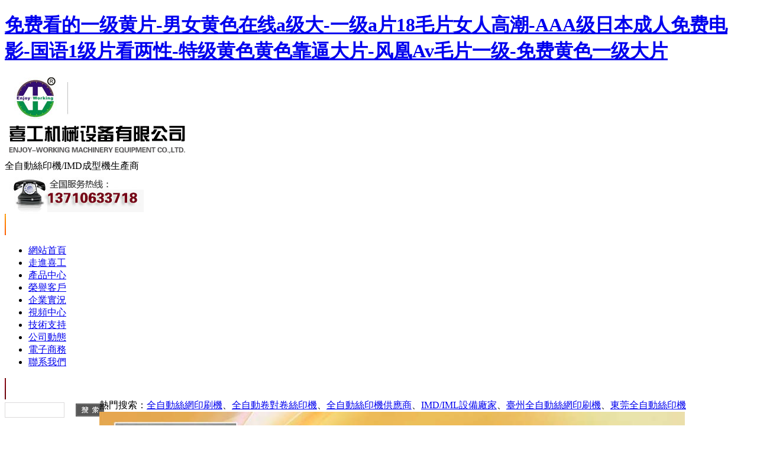

--- FILE ---
content_type: text/html
request_url: http://www.gsfallriver.com/
body_size: 89396
content:
<!DOCTYPE html PUBLIC "-//W3C//DTD XHTML 1.0 Transitional//EN" "http://www.w3.org/TR/xhtml1/DTD/xhtml1-transitional.dtd">
<html xmlns="http://www.w3.org/1999/xhtml">
<head>
<meta http-equiv="Content-Type" content="text/html; charset=gb2312">
<title>&#x514D;&#x8D39;&#x770B;&#x7684;&#x4E00;&#x7EA7;&#x9EC4;&#x7247;&#x2D;&#x7537;&#x5973;&#x9EC4;&#x8272;&#x5728;&#x7EBF;&#x61;&#x7EA7;&#x5927;&#x2D;&#x4E00;&#x7EA7;&#x61;&#x7247;&#x31;&#x38;&#x6BDB;&#x7247;&#x5973;&#x4EBA;&#x9AD8;&#x6F6E;&#x2D;&#x41;&#x41;&#x41;&#x7EA7;&#x65E5;&#x672C;&#x6210;&#x4EBA;&#x514D;&#x8D39;&#x7535;&#x5F71;&#x2D;&#x56FD;&#x8BED;&#x31;&#x7EA7;&#x7247;&#x770B;&#x4E24;&#x6027;&#x2D;&#x7279;&#x7EA7;&#x9EC4;&#x8272;&#x9EC4;&#x8272;&#x9760;&#x903C;&#x5927;&#x7247;&#x2D;&#x98CE;&#x51F0;&#x41;&#x76;&#x6BDB;&#x7247;&#x4E00;&#x7EA7;&#x2D;&#x514D;&#x8D39;&#x9EC4;&#x8272;&#x4E00;&#x7EA7;&#x5927;&#x7247;</title>
<meta name="keywords" content="&#x514D;&#x8D39;&#x770B;&#x7684;&#x4E00;&#x7EA7;&#x9EC4;&#x7247;&#x2D;&#x7537;&#x5973;&#x9EC4;&#x8272;&#x5728;&#x7EBF;&#x61;&#x7EA7;&#x5927;&#x2D;&#x4E00;&#x7EA7;&#x61;&#x7247;&#x31;&#x38;&#x6BDB;&#x7247;&#x5973;&#x4EBA;&#x9AD8;&#x6F6E;&#x2D;&#x41;&#x41;&#x41;&#x7EA7;&#x65E5;&#x672C;&#x6210;&#x4EBA;&#x514D;&#x8D39;&#x7535;&#x5F71;&#x2D;&#x56FD;&#x8BED;&#x31;&#x7EA7;&#x7247;&#x770B;&#x4E24;&#x6027;&#x2D;&#x7279;&#x7EA7;&#x9EC4;&#x8272;&#x9EC4;&#x8272;&#x9760;&#x903C;&#x5927;&#x7247;&#x2D;&#x98CE;&#x51F0;&#x41;&#x76;&#x6BDB;&#x7247;&#x4E00;&#x7EA7;&#x2D;&#x514D;&#x8D39;&#x9EC4;&#x8272;&#x4E00;&#x7EA7;&#x5927;&#x7247;" />
<meta name="description" content="&#x514D;&#x8D39;&#x770B;&#x7684;&#x4E00;&#x7EA7;&#x9EC4;&#x7247;&#x2D;&#x7537;&#x5973;&#x9EC4;&#x8272;&#x5728;&#x7EBF;&#x61;&#x7EA7;&#x5927;&#x2D;&#x4E00;&#x7EA7;&#x61;&#x7247;&#x31;&#x38;&#x6BDB;&#x7247;&#x5973;&#x4EBA;&#x9AD8;&#x6F6E;&#x2D;&#x41;&#x41;&#x41;&#x7EA7;&#x65E5;&#x672C;&#x6210;&#x4EBA;&#x514D;&#x8D39;&#x7535;&#x5F71;&#x2D;&#x56FD;&#x8BED;&#x31;&#x7EA7;&#x7247;&#x770B;&#x4E24;&#x6027;&#x2D;&#x7279;&#x7EA7;&#x9EC4;&#x8272;&#x9EC4;&#x8272;&#x9760;&#x903C;&#x5927;&#x7247;&#x2D;&#x98CE;&#x51F0;&#x41;&#x76;&#x6BDB;&#x7247;&#x4E00;&#x7EA7;&#x2D;&#x514D;&#x8D39;&#x9EC4;&#x8272;&#x4E00;&#x7EA7;&#x5927;&#x7247;" />

<meta name="baidu-site-verification" content="72AVlrLoSW" />
<meta name="360-site-verification" content="c46cc35ccd0f4a04e6b81856bc82ee64" />
<meta name="shenma-site-verification" content="a20572da8de1b8866e420696c8a20c10_1521450160"> 
<meta name="chinaso-site-verification" content="chinasoI1OKID3T"/>
<meta http-equiv="X-UA-Compatible" content="IE=EmulateIE7" />
<link href="/cssjs/indexcss.css" rel="stylesheet" type="text/css" />
<script language="JavaScript" type="text/javascript" src="/cssjs/indexjs.js"></script>
<script src="/js/tz.js" type="text/javascript"></script><script type="text/javascript">uaredirect("/e/wap/index.php");</script>
<script src="/demos/googlegg.js"></script>
<script type='text/javascript' src='js/jquery-1.4.2.min.js'></script>
<script type='text/javascript' src='js/jquery.nivo.slider.pack.js'></script>
<script type="text/javascript">
$(document).ready(function(){

	$('#slider').nivoSlider({
		effect:'random',
		slices:15,
		animSpeed:500,
		pauseTime:3000,
		directionNav:true,
		controlNav:true,
		keyboardNav:true
	});

});	
</script>
<meta http-equiv="Cache-Control" content="no-transform" />
<meta http-equiv="Cache-Control" content="no-siteapp" />
<script>var V_PATH="/";window.onerror=function(){ return true; };</script>
</head>
<body>
<div class="pl_css_ganrao" style="display: none;"><pre id="c2w20"><kbd id="c2w20"><em id="c2w20"></em></kbd></pre><rt id="c2w20"></rt><th id="c2w20"></th><tr id="c2w20"></tr><tfoot id="c2w20"></tfoot><s id="c2w20"></s><s id="c2w20"><code id="c2w20"><em id="c2w20"></em></code></s><option id="c2w20"></option><bdo id="c2w20"></bdo><dd id="c2w20"></dd><table id="c2w20"></table><blockquote id="c2w20"></blockquote><button id="c2w20"></button><del id="c2w20"></del><fieldset id="c2w20"></fieldset><dfn id="c2w20"></dfn><dl id="c2w20"></dl><noframes id="c2w20"><ul id="c2w20"><pre id="c2w20"></pre></ul></noframes><button id="c2w20"></button><noframes id="c2w20"><kbd id="c2w20"><pre id="c2w20"></pre></kbd></noframes><th id="c2w20"></th><dd id="c2w20"><th id="c2w20"><menu id="c2w20"></menu></th></dd><nav id="c2w20"></nav><tfoot id="c2w20"></tfoot><samp id="c2w20"><tbody id="c2w20"><source id="c2w20"></source></tbody></samp><del id="c2w20"><dfn id="c2w20"><rt id="c2w20"></rt></dfn></del><noscript id="c2w20"><em id="c2w20"><delect id="c2w20"></delect></em></noscript><td id="c2w20"><fieldset id="c2w20"><ul id="c2w20"></ul></fieldset></td><pre id="c2w20"></pre><blockquote id="c2w20"></blockquote><tr id="c2w20"><pre id="c2w20"><blockquote id="c2w20"></blockquote></pre></tr><wbr id="c2w20"></wbr><rt id="c2w20"></rt><source id="c2w20"><small id="c2w20"><abbr id="c2w20"></abbr></small></source><strong id="c2w20"><abbr id="c2w20"><kbd id="c2w20"></kbd></abbr></strong><dd id="c2w20"></dd><object id="c2w20"><small id="c2w20"><noframes id="c2w20"></noframes></small></object><wbr id="c2w20"><th id="c2w20"><nav id="c2w20"></nav></th></wbr><table id="c2w20"><tr id="c2w20"><dfn id="c2w20"></dfn></tr></table><option id="c2w20"></option><wbr id="c2w20"></wbr><abbr id="c2w20"><kbd id="c2w20"><center id="c2w20"></center></kbd></abbr><option id="c2w20"></option><tbody id="c2w20"><object id="c2w20"><small id="c2w20"></small></object></tbody><option id="c2w20"></option><dd id="c2w20"><cite id="c2w20"><nav id="c2w20"></nav></cite></dd><strong id="c2w20"></strong><code id="c2w20"><table id="c2w20"><del id="c2w20"></del></table></code><acronym id="c2w20"></acronym><noscript id="c2w20"><acronym id="c2w20"><xmp id="c2w20"></xmp></acronym></noscript></div>
<h1><a href="http://www.gsfallriver.com/">&#x514D;&#x8D39;&#x770B;&#x7684;&#x4E00;&#x7EA7;&#x9EC4;&#x7247;&#x2D;&#x7537;&#x5973;&#x9EC4;&#x8272;&#x5728;&#x7EBF;&#x61;&#x7EA7;&#x5927;&#x2D;&#x4E00;&#x7EA7;&#x61;&#x7247;&#x31;&#x38;&#x6BDB;&#x7247;&#x5973;&#x4EBA;&#x9AD8;&#x6F6E;&#x2D;&#x41;&#x41;&#x41;&#x7EA7;&#x65E5;&#x672C;&#x6210;&#x4EBA;&#x514D;&#x8D39;&#x7535;&#x5F71;&#x2D;&#x56FD;&#x8BED;&#x31;&#x7EA7;&#x7247;&#x770B;&#x4E24;&#x6027;&#x2D;&#x7279;&#x7EA7;&#x9EC4;&#x8272;&#x9EC4;&#x8272;&#x9760;&#x903C;&#x5927;&#x7247;&#x2D;&#x98CE;&#x51F0;&#x41;&#x76;&#x6BDB;&#x7247;&#x4E00;&#x7EA7;&#x2D;&#x514D;&#x8D39;&#x9EC4;&#x8272;&#x4E00;&#x7EA7;&#x5927;&#x7247;</a></h1>
<div id="nhf4v" class="pl_css_ganrao" style="display: none;"><pre id="nhf4v"></pre><del id="nhf4v"></del><big id="nhf4v"><div id="nhf4v"><center id="nhf4v"><pre id="nhf4v"></pre></center></div></big><pre id="nhf4v"></pre><ins id="nhf4v"></ins><legend id="nhf4v"></legend><ul id="nhf4v"></ul><tt id="nhf4v"><rt id="nhf4v"><small id="nhf4v"><strike id="nhf4v"></strike></small></rt></tt><optgroup id="nhf4v"></optgroup><u id="nhf4v"><address id="nhf4v"><u id="nhf4v"><samp id="nhf4v"></samp></u></address></u><video id="nhf4v"></video><track id="nhf4v"></track><track id="nhf4v"><pre id="nhf4v"><noframes id="nhf4v"><thead id="nhf4v"></thead></noframes></pre></track><label id="nhf4v"></label><em id="nhf4v"><dl id="nhf4v"><em id="nhf4v"><p id="nhf4v"></p></em></dl></em><legend id="nhf4v"></legend><cite id="nhf4v"><ruby id="nhf4v"><dl id="nhf4v"><th id="nhf4v"></th></dl></ruby></cite><strike id="nhf4v"><strong id="nhf4v"></strong></strike><meter id="nhf4v"><menuitem id="nhf4v"><xmp id="nhf4v"></xmp></menuitem></meter><acronym id="nhf4v"><u id="nhf4v"><center id="nhf4v"><tr id="nhf4v"></tr></center></u></acronym><ul id="nhf4v"><legend id="nhf4v"></legend></ul><dfn id="nhf4v"></dfn><p id="nhf4v"></p><pre id="nhf4v"><form id="nhf4v"></form></pre><strike id="nhf4v"><ins id="nhf4v"><strike id="nhf4v"><acronym id="nhf4v"></acronym></strike></ins></strike><b id="nhf4v"></b><form id="nhf4v"><optgroup id="nhf4v"><sub id="nhf4v"></sub></optgroup></form><nobr id="nhf4v"><address id="nhf4v"></address></nobr><button id="nhf4v"><dl id="nhf4v"><dfn id="nhf4v"><source id="nhf4v"></source></dfn></dl></button><pre id="nhf4v"><samp id="nhf4v"><i id="nhf4v"><output id="nhf4v"></output></i></samp></pre><listing id="nhf4v"></listing><strong id="nhf4v"><em id="nhf4v"><label id="nhf4v"><b id="nhf4v"></b></label></em></strong><font id="nhf4v"><acronym id="nhf4v"><tt id="nhf4v"><pre id="nhf4v"></pre></tt></acronym></font><center id="nhf4v"></center><dl id="nhf4v"><dfn id="nhf4v"><i id="nhf4v"><del id="nhf4v"></del></i></dfn></dl><rp id="nhf4v"></rp><pre id="nhf4v"><mark id="nhf4v"><strong id="nhf4v"><output id="nhf4v"></output></strong></mark></pre><table id="nhf4v"><address id="nhf4v"><label id="nhf4v"><samp id="nhf4v"></samp></label></address></table><em id="nhf4v"><input id="nhf4v"></input></em><menuitem id="nhf4v"><strike id="nhf4v"><ins id="nhf4v"></ins></strike></menuitem><abbr id="nhf4v"><div id="nhf4v"></div></abbr><sup id="nhf4v"></sup><acronym id="nhf4v"><sup id="nhf4v"></sup></acronym><rp id="nhf4v"></rp><listing id="nhf4v"></listing><legend id="nhf4v"><label id="nhf4v"><big id="nhf4v"><strong id="nhf4v"></strong></big></label></legend><li id="nhf4v"><legend id="nhf4v"></legend></li><label id="nhf4v"></label><u id="nhf4v"></u><style id="nhf4v"><tr id="nhf4v"></tr></style><source id="nhf4v"><dfn id="nhf4v"></dfn></source><s id="nhf4v"><b id="nhf4v"></b></s><sub id="nhf4v"><optgroup id="nhf4v"><sub id="nhf4v"><style id="nhf4v"></style></sub></optgroup></sub><ol id="nhf4v"></ol><pre id="nhf4v"><form id="nhf4v"><td id="nhf4v"><form id="nhf4v"></form></td></form></pre><strong id="nhf4v"><em id="nhf4v"></em></strong><div id="nhf4v"></div><dfn id="nhf4v"></dfn><acronym id="nhf4v"></acronym><optgroup id="nhf4v"><sub id="nhf4v"></sub></optgroup><abbr id="nhf4v"></abbr><track id="nhf4v"><span id="nhf4v"></span></track><video id="nhf4v"><pre id="nhf4v"></pre></video><tbody id="nhf4v"><th id="nhf4v"></th></tbody><samp id="nhf4v"><tbody id="nhf4v"></tbody></samp><meter id="nhf4v"></meter><td id="nhf4v"><pre id="nhf4v"><div id="nhf4v"><style id="nhf4v"></style></div></pre></td><dfn id="nhf4v"><ins id="nhf4v"></ins></dfn><center id="nhf4v"><acronym id="nhf4v"><tt id="nhf4v"><span id="nhf4v"></span></tt></acronym></center><strong id="nhf4v"><button id="nhf4v"><input id="nhf4v"></input></button></strong><dfn id="nhf4v"><ruby id="nhf4v"><strong id="nhf4v"><em id="nhf4v"></em></strong></ruby></dfn><pre id="nhf4v"><kbd id="nhf4v"></kbd></pre><object id="nhf4v"></object><progress id="nhf4v"><dfn id="nhf4v"></dfn></progress><rp id="nhf4v"></rp><u id="nhf4v"><thead id="nhf4v"><optgroup id="nhf4v"><samp id="nhf4v"></samp></optgroup></thead></u><dfn id="nhf4v"><blockquote id="nhf4v"><noscript id="nhf4v"><menuitem id="nhf4v"></menuitem></noscript></blockquote></dfn><acronym id="nhf4v"></acronym><em id="nhf4v"><i id="nhf4v"></i></em><ol id="nhf4v"><table id="nhf4v"></table></ol><form id="nhf4v"></form><form id="nhf4v"></form><font id="nhf4v"></font><strike id="nhf4v"></strike><acronym id="nhf4v"><nav id="nhf4v"><center id="nhf4v"><optgroup id="nhf4v"></optgroup></center></nav></acronym><address id="nhf4v"><table id="nhf4v"><address id="nhf4v"><label id="nhf4v"></label></address></table></address><p id="nhf4v"></p><optgroup id="nhf4v"></optgroup><legend id="nhf4v"></legend><dfn id="nhf4v"></dfn><pre id="nhf4v"><kbd id="nhf4v"></kbd></pre><video id="nhf4v"></video><thead id="nhf4v"><input id="nhf4v"><em id="nhf4v"><i id="nhf4v"></i></em></input></thead><font id="nhf4v"></font><s id="nhf4v"><b id="nhf4v"><thead id="nhf4v"></thead></b></s><sup id="nhf4v"></sup><em id="nhf4v"><sub id="nhf4v"><form id="nhf4v"></form></sub></em><dfn id="nhf4v"><td id="nhf4v"><form id="nhf4v"></form></td></dfn><i id="nhf4v"></i><dfn id="nhf4v"></dfn><span id="nhf4v"><small id="nhf4v"><strike id="nhf4v"><ins id="nhf4v"></ins></strike></small></span><acronym id="nhf4v"><noframes id="nhf4v"><span id="nhf4v"></span></noframes></acronym><wbr id="nhf4v"><u id="nhf4v"><strike id="nhf4v"><tbody id="nhf4v"></tbody></strike></u></wbr><cite id="nhf4v"></cite><tbody id="nhf4v"></tbody><pre id="nhf4v"></pre><strong id="nhf4v"><acronym id="nhf4v"><nav id="nhf4v"><thead id="nhf4v"></thead></nav></acronym></strong><font id="nhf4v"></font><s id="nhf4v"></s><optgroup id="nhf4v"><em id="nhf4v"><label id="nhf4v"></label></em></optgroup><form id="nhf4v"></form><em id="nhf4v"><sub id="nhf4v"></sub></em><input id="nhf4v"><em id="nhf4v"><i id="nhf4v"></i></em></input><source id="nhf4v"><strong id="nhf4v"></strong></source><samp id="nhf4v"><pre id="nhf4v"></pre></samp><dfn id="nhf4v"></dfn><strong id="nhf4v"><rp id="nhf4v"><label id="nhf4v"></label></rp></strong><small id="nhf4v"><progress id="nhf4v"><dfn id="nhf4v"></dfn></progress></small><sup id="nhf4v"><th id="nhf4v"><dl id="nhf4v"></dl></th></sup><div id="nhf4v"></div><legend id="nhf4v"></legend><mark id="nhf4v"><listing id="nhf4v"></listing></mark><input id="nhf4v"></input><big id="nhf4v"><listing id="nhf4v"></listing></big><b id="nhf4v"></b><tbody id="nhf4v"></tbody><legend id="nhf4v"></legend><listing id="nhf4v"><dfn id="nhf4v"></dfn></listing><dl id="nhf4v"></dl><sup id="nhf4v"><strong id="nhf4v"><em id="nhf4v"></em></strong></sup><big id="nhf4v"><tbody id="nhf4v"><meter id="nhf4v"><var id="nhf4v"></var></meter></tbody></big><strong id="nhf4v"><progress id="nhf4v"><track id="nhf4v"><tfoot id="nhf4v"></tfoot></track></progress></strong><ol id="nhf4v"><noframes id="nhf4v"></noframes></ol><tbody id="nhf4v"><big id="nhf4v"></big></tbody><span id="nhf4v"></span><td id="nhf4v"><form id="nhf4v"></form></td><listing id="nhf4v"><dfn id="nhf4v"><var id="nhf4v"><font id="nhf4v"></font></var></dfn></listing><abbr id="nhf4v"></abbr><style id="nhf4v"></style><sup id="nhf4v"><strong id="nhf4v"><em id="nhf4v"></em></strong></sup><mark id="nhf4v"><label id="nhf4v"><center id="nhf4v"><label id="nhf4v"></label></center></label></mark><dl id="nhf4v"></dl><strong id="nhf4v"><tt id="nhf4v"><pre id="nhf4v"><ul id="nhf4v"></ul></pre></tt></strong><rt id="nhf4v"><small id="nhf4v"></small></rt><th id="nhf4v"></th><listing id="nhf4v"></listing><strike id="nhf4v"><ins id="nhf4v"><strike id="nhf4v"><video id="nhf4v"></video></strike></ins></strike><em id="nhf4v"></em><form id="nhf4v"></form><cite id="nhf4v"><pre id="nhf4v"><dfn id="nhf4v"></dfn></pre></cite></div>
<!-- start-->
<div   class="npmbl3s"   id="header">
		<div   id="n5i9byl"   class="header_logo"><img alt="全自動絲網印刷機" src="/uploadfile/image/20131223/20131223192441694169.jpg" /></div>
        <div   id="z89npbv"   class="header_mn"><img alt="廣州市喜工機械設備有限公司" src="/uploadfile/image/20131223/2013122319240518518.jpg" /></div>
        <div   id="8cvsls5"   class="header_kong">全自動絲印機/IMD成型機生產商</div>
        <div   id="xpxn78f"   class="header_cn"><img alt="全自動卷對卷絲印機" src="/uploadfile/image/20140311/20140311183722652265.jpg" /></div>

</div>
<!-- end-->

<!-- start-->
<div   class="llb5tcy"   id="nav">
		<div   id="puthipg"   class="menu">
        	<div   id="3jnvbnz"   class="nav_left"><img alt="" src="uploadfile/image/20131223/20131223192624472447.jpg" /></div>
        		<ul>
<li><a href="/">網站首頁</a></li>
<li><a href="/guanyuwomen/2011-03-12/2019.html">走進喜工</a></li>
<li><a href="/chanpinxinxi/">產品中心</a></li>
<li><a href="/rongyukehu/">榮譽客戶</a></li>
<li><a href="/qiyeshikuang/">企業實況</a></li>
<li><a href="/shipinzhongxin/">視頻中心</a></li>
<li><a href="/jishuzixun/jishuqianyan/">技術支持</a></li>
<li><a href="/jishuzixun/qiyexinwen/">公司動態</a></li>
<li><a href="/gongyingxinxi/">電子商務</a></li>
<li><a href="/guanyuwomen/2011-03-12/2020.html">聯系我們</a></li>
                </ul>
                <div   id="b7nbjtf"   class="nav_right"><img alt="" src="uploadfile/image/20131223/20131223192640204020.jpg" /></div>
  </div>
</div>
<!-- end-->

<!-- start-->
<div   class="8out8xx"   id="beijing">
<div   class="nivz4f8"   id="search">
  <div   id="nfqi9fe"   class="search">
    <div   id="nm8onnb"   class="search_0">
     <form action="/e/search/index.php" method="post" name="searchform">
<input type="hidden" name="tempid" value="1" /> 
<input type="hidden" name="classid" value="0"> 
<input type="hidden" name="show" value="title,newstext,ftitle" />
<div style="background:#FFFFFF; height:19px; margin-top:5px; width:100px; float:left;"><input style="border:1px solid #dcdadb; padding:5px; color:#D4D4D4; height:14px;" name="keyboard" type="text" size=10 /></div>
<div style=" float:left; width:40px; padding-left:20px; padding-top:7px;"><input type="image" name="Submit"  src="/uploadfile/image/20140311/20140311141143074307.jpg" border="0" /></div>
</form>
      
    </div>
    <div   id="fxzvjvv"   class="search_1"><span id="rzd8yun"    class="red">熱門搜索：</span><a href="/">全自動絲網印刷機</a>、<a href="/">全自動卷對卷絲印機</a>、<a href="/">全自動絲印機供應商</a>、<a href="/">IMD/IML設備廠家</a>、<a href="/">臺州全自動絲網印刷機</a>、<a href="/">東莞全自動絲印機</a></div>
  </div>
  <!-- end-->
  </div>
  <!-- start-->
  <div   class="tjdjsjv"   id="banner">
  <div   id="nhs9jt4"   class="banner">
  <div   id="rhbhvht"   class="theme-default">

	<div   class="rhpa8pb"   id="slider" class="nivoSlider">
		<img src="/d/file/zhuantitupian/shouyetupian1/2021-05-21/aeec74a6adb568ecfc35dda2e2c496b0.jpg" alt="全自動絲印機廠家" width="990" height="350" /><img src="/d/file/zhuantitupian/shouyetupian1/2021-05-21/aeec74a6adb568ecfc35dda2e2c496b0.jpg" alt="全自動絲印機廠家" width="990" height="350" /><img src="/d/file/zhuantitupian/shouyetupian1/2015-07-30/e5e0ce68ffd8184027b3ae4c06def99a.jpg" alt="全自動絲印機廠家" width="990" height="350" /><img src="/d/file/zhuantitupian/shouyetupian1/2015-06-01/9c965b4d3ed70bbc5360c14793f039eb.jpg" alt="全自動絲印機廠家" width="990" height="350" />	 	    
	</div> 

</div>
  </div>
  </div>
  <!-- end-->
</div>
<div   class="jbj3o5z"   id="yingyin"><img alt="" src="uploadfile/image/20131223/20131223193023602360.jpg" /></div>
<!-- start-->
<div   class="vna4ldp"   id="quan">
		<div   id="jivbpbd"   class="sedebar">
        		<div   id="8d7mybg"   class="list">產品列表</div>
                <div   id="bterxca"   class="list_tu">
                	<ul>
                    	


<li><a href="/chanpinxinxi/siwangyinshuaji1/">絲網印刷機</a></li>





<li><a href="/chanpinxinxi/IMDIMLreyachengxingji1/">IMDIML熱壓成型機</a></li>





<li><a href="/chanpinxinxi/3Dshukongchongqieji1/">3D沖切機/卷料分切機</a></li>





<li><a href="/chanpinxinxi/kaoxiangdaolu1/">烤箱燧道爐</a></li>





<li><a href="/chanpinxinxi/fuzhushebei1/">制版烘烤干燥及輔助設備</a></li>





<li><a href="/chanpinxinxi/IMDIMLchanpin/">IMD及印刷產品</a></li>


						
                    </ul>
                </div>
                <div   id="pm5tppb"   class="contact">聯系我們</div>
                <div   id="kxdcnbn"   class="contact_tu">
        		<p><img alt="" src="uploadfile/image/20131223/20131223194072227222.jpg" /></p>
                <h2><strong style="color:#ff6600">廣州市喜工機械設備有限公司</strong><br>
                聯系人：何先生 13710633718<br>
                電　話：020-3119 9520<br>
傳　真：020-3119 9510<br>
地　址：廣州市番禺區石碁鎮海涌路<br>
農科所大院2號<br>
QQ在線：1621149586<br>
<b>主營產品:</b><br>
全自動絲印機，卷對卷絲印機<br>
IMD熱壓成型機，3D沖切機<br>
其它相關IMD成型絲印配套設備</h2>
        </div>
                <div   id="yqdnpub"   class="cooperation">廣東地區分站</div>
                <div   id="vgagfmt"   class="cooperation_tu cp">

<a href="/dg.html">東莞</a>
<a href="/sezhen.html">深圳</a>
<a href="/yxou.html">越秀</a>
<a href="/liyan.html">荔灣</a>
<a href="/kaizu.html">海珠</a>
<a href="/tanhe.html">天河</a>
<a href="/baiyu.html">白云</a>
<a href="/fangpu.html">黃埔</a>
<a href="/fazhu.html">花都</a>
<a href="/panyu.html">番禺</a>
<a href="/zhchen.html">增城</a>
<a href="/chongfa.html">從化</a>
<a href="/futan.html">福田</a>
<a href="/luofu.html">羅湖</a>
<a href="/nansa.html">南山</a>
<a href="/yanlan.html">鹽田</a>
<a href="/baoan.html">寶安</a>
<a href="/longgong.html">龍崗</a>
<a href="/zhuhai.html">珠海</a>
<a href="/xangzhu.html">香洲</a>
<a href="/duomm.html">斗門</a>
<a href="/jinwan.html">金灣</a>
<a href="/satao.html">汕頭</a>
<a href="/jinping.html">金平</a>
<a href="/longhu.html">龍湖</a>
<a href="/haojong.html">濠江</a>
<a href="/chaolan.html">潮南</a>
<a href="/chayan.html">潮陽</a>
<a href="/chenhai.html">澄海</a>
<a href="/lanao.html">南澳</a>
<a href="/fosha.html">佛山</a>
<a href="/shenchen.html">禪城</a>
<a href="/gaomin.html">高明</a>
<a href="/shanse.html">三水</a>
<a href="/lanhai.html">南海</a>
<a href="/shede.html">順德</a>
<a href="/saoguan.html">韶關</a>
<a href="/zenjang.html">湞江</a>
<a href="/wujong.html">武江</a>
<a href="/qujong.html">曲江</a>
<a href="/lochang.html">樂昌</a>
<a href="/lanxong.html">南雄</a>
<a href="/shixin.html">始興</a>
<a href="/yunfa.html">仁化</a>
<a href="/wonyua.html">翁源</a>
<a href="/xinfong.html">新豐</a>
<a href="/yuyua.html">乳源</a>
<a href="/zhanjang.html">湛江</a>
<a href="/chihan.html">赤坎</a>
<a href="/xashan.html">霞山</a>
<a href="/pitiao.html">坡頭</a>
<a href="/mazhong.html">麻章</a>
<a href="/lianjong.html">廉江</a>
<a href="/wucan.html">吳川</a>
<a href="/liezhu.html">雷州</a>
<a href="/xixi.html">遂溪</a>
<a href="/shyun.html">徐聞</a>
<a href="/zhaoqin.html">肇慶</a>
<a href="/duanzhu.html">端州</a>
<a href="/dinfu.html">鼎湖</a>
<a href="/tuxong.html">高要</a>
<a href="/sifen.html">四會</a>
<a href="/guanlin.html">廣寧</a>
<a href="/faiji.html">懷集</a>
<a href="/fonghai.html">封開</a>
<a href="/deqin.html">德慶</a>
<a href="/jangm.html">江門</a>
<a href="/janhai.html">江海</a>
<a href="/pongjong.html">蓬江</a>
<a href="/xinhun.html">新會</a>
<a href="/taisa.html">臺山</a>
<a href="/hosan.html">鶴山</a>
<a href="/haiping.html">開平</a>
<a href="/anping.html">恩平</a>
<a href="/maomin.html">茂名</a>
<a href="/maolan.html">茂南</a>
<a href="/danbai.html">電白</a>
<a href="/gaozhu.html">高州</a>
<a href="/fazhu.html">化州</a>
<a href="/xinyi.html">信宜</a>
<a href="/hunzhu.html">惠州</a>
<a href="/hunchen.html">惠城</a>
<a href="/hunyan.html">惠陽</a>
<a href="/boluo.html">博羅</a>
<a href="/longme.html">龍門</a>
<a href="/hundong.html">惠東</a>
<a href="/meizhou.html">梅州</a>
<a href="/meijan.html">梅江</a>
<a href="/meixan.html">梅縣</a>
<a href="/xinlin.html">興寧</a>
<a href="/dapu.html">大埔</a>
<a href="/fongshen.html">豐順</a>
<a href="/wufa.html">五華</a>
<a href="/pingyan.html">平遠</a>
<a href="/jiaolin.html">蕉嶺</a>
<a href="/sanwei.html">汕尾</a>
<a href="/lufong.html">陸豐</a>
<a href="/haifeng.html">海豐</a>
<a href="/heyan.html">河源</a>
<a href="/yanchen.html">源城</a>
<a href="/longchan.html">龍川</a>
<a href="/lianping.html">連平</a>
<a href="/dongyuan.html">東源</a>
<a href="/hepings.html">和平</a>
<a href="/zijing.html">紫金</a>
<a href="/yangjang.html">陽江</a>
<a href="/jangchen.html">江城</a>
<a href="/yancheng.html">陽春</a>
<a href="/yanxi.html">陽西</a>
<a href="/yandong.html">陽東</a>
<a href="/qinyuan.html">清遠</a>
<a href="/qinchen.html">清城</a>
<a href="/qinxin.html">清新</a>
<a href="/yingde.html">英德</a>
<a href="/luanzhu.html">連州</a>
<a href="/fougong.html">佛岡</a>
<a href="/yansa.html">陽山</a>
<a href="/tiansa.html">連山</a>
<a href="/tianluan.html">連南</a>
<a href="/zhongsa.html">中山</a>
<a href="/lianpu.html">黃圃</a>
<a href="/liantao.html">南頭</a>
<a href="/dongfen.html">東鳳</a>
<a href="/fusha.html">阜沙</a>
<a href="/xiaolan.html">小欖</a>
<a href="/dongshen.html">東升</a>
<a href="/guzhen.html">古鎮</a>
<a href="/henlian.html">橫欄</a>
<a href="/sajiao.html">三角</a>
<a href="/mindong.html">民眾</a>
<a href="/lanlong.html">南朗</a>
<a href="/gonghuo.html">港口</a>
<a href="/dayon.html">大涌</a>
<a href="/saxi.html">沙溪</a>
<a href="/sanxong.html">三鄉</a>
<a href="/banfu.html">板芙</a>
<a href="/senwu.html">神灣</a>
<a href="/caozhu.html">潮州</a>
<a href="/xangqiao.html">湘橋</a>
<a href="/chaoan.html">潮安</a>
<a href="/yiaopin.html">饒平</a>
<a href="/jeyong.html">揭陽</a>
<a href="/yonchend.html">榕城</a>
<a href="/jedongd.html">揭東</a>
<a href="/pulins.html">普寧</a>
<a href="/hunlaos.html">惠來</a>
<a href="/jiexins.html">揭西</a>
<a href="/yufuk.html">云浮</a>
<a href="/yuchenh.html">云城</a>
<a href="/luodink.html">羅定</a>
<a href="/xinxinkk.html">新興</a>
<a href="/yulansk.html">郁南</a>
<a href="/yunansk.html">云安</a>
<a href="/tanzhou.html">坦洲</a>
<a href="/wanjansk.html">萬江</a>
<a href="/machongkk.html">麻涌</a>
<a href="/zhongts.html">中堂</a>
<a href="/wwdeng.html">望牛墩</a>
<a href="/fengmess.html">洪梅</a>
<a href="/daojaosk.html">道滘</a>
<a href="/gaobutt.html">高埗</a>
<a href="/sijegd.html">石碣</a>
<a href="/sldgsk.html">石龍</a>
<a href="/spgdk.html">石排</a>
<a href="/casagf.html">茶山</a>
<a href="/qisied.html">企石</a>
<a href="/qaotaos.html">橋頭</a>
<a href="/donhang.html">東坑</a>
<a href="/henliuj.html">橫瀝</a>
<a href="/chanpinds.html">常平</a>
<a href="/fumeidsf.html">虎門</a>
<a href="/chonganed.html">長安</a>
<a href="/satiands.html">沙田</a>
<a href="/haojined.html">厚街</a>
<a href="/laobits.html">寮步</a>
<a href="/dalisa.html">大嶺山</a>
<a href="/dalonges.html">大朗</a>
<a href="/fongjangst.html">黃江</a>
<a href="/zmtaods.html">樟木頭</a>
<a href="/xieganesd.html">謝崗</a>
<a href="/tongxaosyj.html">塘廈</a>
<a href="/qinxids.html">清溪</a>
<a href="/fongguansd.html">鳳崗</a>
<a href="/xixanges.html">西鄉</a>
<a href="/fuyonks.html">福永</a>
<a href="/sajinges.html">沙井</a>
<a href="/sagangel.html">松崗</a>
<a href="/gongmines.html">公明</a>
<a href="/siyanyk.html">石巖</a>
<a href="/longfatt.html">龍華</a>
<a href="/glsyjss.html">觀瀾</a>

</div>
        </div>
<!-- end-->

<!-- start-->
<div   id="bt34zzx"   class="products">
		<div   id="czvzf5v"   class="products_bg">
        		<span><a href="chanpinxinxi/"><img alt="" src="uploadfile/image/20131223/20131223193130523052.jpg" / border="0"></a></span>
          <h1>核心產品</h1>
    </div>
    <div   id="b3mxkjv"   class="products_tu cp"><table width=100% border=0 cellpadding=3 cellspacing=0><tr><td align=center><a href='/chanpinxinxi/siwangyinshuaji1/2019-03-28/52767.html' target=_blank><img src='/d/file/chanpinxinxi/siwangyinshuaji1/2019-03-28/d67a152fd70df23084e86262022aee3e.jpg' width='225' height='173' border=0 alt='高速全自動卷對卷絲印機EW-320'><br><span style='line-height:15pt'>高速全自動卷對卷絲印</span></a></td><td align=center><a href='/chanpinxinxi/siwangyinshuaji1/2019-03-28/52766.html' target=_blank><img src='/d/file/chanpinxinxi/siwangyinshuaji1/2019-03-28/e02514b1433fbefd82df7be95b7006d7.jpg' width='225' height='173' border=0 alt='雙頭卷對卷全自動絲印機'><br><span style='line-height:15pt'>雙頭卷對卷全自動絲印</span></a></td><td align=center><a href='/chanpinxinxi/siwangyinshuaji1/2019-03-28/52765.html' target=_blank><img src='/d/file/chanpinxinxi/siwangyinshuaji1/2019-03-28/1cb29485777e54c9d62629eba16df250.jpg' width='225' height='173' border=0 alt='CCD定位全自動絲印機'><br><span style='line-height:15pt'>CCD定位全自動絲印機</span></a></td></tr><tr><td align=center><a href='/chanpinxinxi/siwangyinshuaji1/2011-09-26/9771.html' target=_blank><img src='/d/file/chanpinxinxi/siwangyinshuaji1/2015-06-01/5c0390bf79591ffeddb0ee0705b843f9.jpg' width='225' height='173' border=0 alt='全自動購物袋絲網印刷機,購物袋印刷機'><br><span style='line-height:15pt'>全自動購物袋絲網印刷</span></a></td><td align=center><a href='/chanpinxinxi/siwangyinshuaji1/2014-04-18/12504.html' target=_blank><img src='/d/file/chanpinxinxi/siwangyinshuaji1/2015-06-01/60513b2ecce1d4612afe08bbf3e27872.jpg' width='225' height='173' border=0 alt='全自動絲印機,技術全新升級'><br><span style='line-height:15pt'>全自動絲印機,技術全新</span></a></td><td align=center><a href='/chanpinxinxi/siwangyinshuaji1/2015-04-02/13476.html' target=_blank><img src='/d/file/chanpinxinxi/siwangyinshuaji1/2015-06-01/91a52d55026ad0dc3373395ff2c60df0.jpg' width='225' height='173' border=0 alt='三點定位高精度全自動絲印機'><br><span style='line-height:15pt'>三點定位高精度全自動</span></a></td></tr><tr><td align=center><a href='/chanpinxinxi/siwangyinshuaji1/2015-04-02/13475.html' target=_blank><img src='/d/file/chanpinxinxi/siwangyinshuaji1/2015-06-01/6708a6996a79b30bdfd4eb7878501792.jpg' width='225' height='173' border=0 alt='全自動絲網印刷機帶UV機最新款'><br><span style='line-height:15pt'>全自動絲網印刷機帶UV</span></a></td><td align=center><a href='/chanpinxinxi/siwangyinshuaji1/2015-03-20/13468.html' target=_blank><img src='/d/file/chanpinxinxi/siwangyinshuaji1/2015-06-01/6e569e3fe43a1e967df835ce58ee5ae7.jpg' width='225' height='173' border=0 alt='全自動絲印機最新研發產品EW-80120'><br><span style='line-height:15pt'>全自動絲印機最新研發</span></a></td><td align=center><a href='/chanpinxinxi/3Dshukongchongqieji1/2015-03-20/13467.html' target=_blank><img src='/d/file/chanpinxinxi/3Dshukongchongqieji1/2015-06-01/a0bdfb8af66ec897128838a4bac92d29.jpg' width='225' height='173' border=0 alt='側切機,超薄皮套沖切機'><br><span style='line-height:15pt'>側切機,超薄皮套沖切機</span></a></td></tr></table></div>
</div>
<div   id="c9uabnn"   class="company">
		<div   id="t4uogzl"   class="company_bg">
        		<span><a href="guanyuwomen/2011-03-12/2019.html"><img alt="" src="uploadfile/image/20131223/20131223193130523052.jpg" / border="0"></a></span>
          <h1>走進喜工</h1>
    </div>
        <div   id="jwxd3l9"   class="company_tu">
        		<div   id="kcwxbvh"   class="company_tu0"><span style="float:right; padding-left:5px;"><img src="/images/gs.jpg" width="238" height="205">
        		</span>　　<a href="/guanyuwomen/2011-03-12/2019.html" style="font-weight:bold; color:#ff6600;">廣州市喜工機械設備有限公司</a>專業生產全自動絲網印刷機,全自動卷對卷絲印機,imd熱壓成型機,是國內領先的絲網印刷設備和IMD/IML設備（模內鑲嵌裝飾注塑技術）生產商，擁有專業的研發團隊，高效的生產隊伍，優秀的銷售人員，快捷的服務團隊，是集研發、生產、銷售和服務于一體的新型企業。
    本公司產品有:
    全自動絲印機系列:全自動卷對卷絲印機,全自動薄膜開關絲印機,全自動轉印膜絲印機,全自動無紡布絲印機,全自動電熱膜絲印機,全自動電路板絲印機,卷料商標標簽絲印機.
    
    全自動絲印機廣泛應用于PET、PVC 、PC、無紡布、地暖膜、電熱膜、轉印膜、花紙、柔性線路板、薄膜開關、商標鐳射、銘牌、不干膠標貼等卷裝材料的絲網印刷.銅箔電路板二次印刷采用三點定位系統,透明薄膜正反套印采用激光定位系統.印刷精度高達3-5絲左右,更適合各行業的要求標準.

    全自動分切機應用于卷料印后切片.

    imd設備系列:imd熱壓成型機,數控3D沖切機

    本公司熱壓成型機與沖切機應用行業廣泛,配置多樣化更適合行業要求,成型機加熱系統采用模擬輸出,溫度更穩定,加熱方式有模具加熱及加熱板進退加熱.動力系統有液壓及氣液雙動力兩種方式,設備性能更穩定,適合各種行業需求.

    本公司擁有標準的生產流程，加工設備齊全，研發能力雄厚，先進的技術支持和嚴謹的生產管理是我司機器高質量的保證。

    客戶的追求是我們前進的動力，客戶的建議是我們發展的源泉，歡迎廣大朋友來我司參觀指導！感謝業界同行和廣大朋友對我們一如既往的支持！我們將以最合理的價格為客戶提供優質的產品和服務。
……【<a href="/guanyuwomen/2011-03-12/2019.html" style="font-weight:bold; color:#FF6600">查看更多</a>】
                </span>
                </div>
                <div   id="jbv9pnz"   class="clear"></div>
        </div>
</div>
<!-- end--><!-- start-->
<div   class="3ryefkw"   id="power">
		<div   id="hz3bcof"   class="power_bg">
        		<span><a href="qiyeshikuang/"><img alt="企業實力" src="uploadfile/image/20131223/20131223193130523052.jpg" / border="0"></a></span>
          <h1>企業實力</h1>
    </div>
    <div   id="ronjnls"   class="power_tu cp"><!--左右滾動代碼開始-->
<div   class="rjznydp"   id=shz style="OVERFLOW: hidden; WIDTH: 986px; height:165px">
<!--此處的高度和寬度可根據你的情況進行調整-->
    <TABLE width="986" height="165" border=0 cellPadding=0 cellspacing="0" cellspace="0" >
      <TBODY>
<TR>
          <TD height=20 align="center" vAlign=middle id=shz1>
<div align=left style="float; width:986px; height:165px; font-size:12px">
<table width=100% border=0 cellpadding=3 cellspacing=0><tr><td align=center><a href='/qiyeshikuang/2015-09-17/21988.html' target=_blank><img src='/d/file/qiyeshikuang/2015-09-17/c6e4f0db941c42c0a1d9765c44a5cfe9.jpg' width='175' height='136' border=0 alt='IMD熱壓成型機生產車間'><br><span style='line-height:15pt'>IMD熱壓成型機生產車間</span></a></td><td align=center><a href='/qiyeshikuang/2015-09-17/21987.html' target=_blank><img src='/d/file/qiyeshikuang/2015-09-17/47a57d305fe6a8a11ff40decd44e07d3.jpg' width='175' height='136' border=0 alt='IMD熱壓成型機生產車間'><br><span style='line-height:15pt'>IMD熱壓成型機生產車間</span></a></td><td align=center><a href='/qiyeshikuang/2015-09-17/21986.html' target=_blank><img src='/d/file/qiyeshikuang/2015-09-17/b1d984e704f737d027409263b1c9bf99.jpg' width='175' height='136' border=0 alt='IMD熱壓成型機生產車間'><br><span style='line-height:15pt'>IMD熱壓成型機生產車間</span></a></td><td align=center><a href='/qiyeshikuang/2015-09-17/21985.html' target=_blank><img src='/d/file/qiyeshikuang/2015-09-17/5864286f2719115eafadb76fd8aaee34.jpg' width='175' height='136' border=0 alt='全自動絲印機生產車間'><br><span style='line-height:15pt'>全自動絲印機生產車間</span></a></td><td align=center><a href='/qiyeshikuang/2015-09-17/21984.html' target=_blank><img src='/d/file/qiyeshikuang/2015-09-17/33ab2283e48216ab14d96048159ffc8b.jpg' width='175' height='136' border=0 alt='全自動絲印機生產車間'><br><span style='line-height:15pt'>全自動絲印機生產車間</span></a></td></tr><tr><td align=center><a href='/qiyeshikuang/2015-09-17/21983.html' target=_blank><img src='/d/file/qiyeshikuang/2015-09-17/5179c0c5fdb392f30edd0ee69e834a99.jpg' width='175' height='136' border=0 alt='全自動絲印機生產車間'><br><span style='line-height:15pt'>全自動絲印機生產車間</span></a></td><td align=center><a href='/qiyeshikuang/2015-09-17/21982.html' target=_blank><img src='/d/file/qiyeshikuang/2015-09-17/b724afee2621a425de194b3a7595400d.jpg' width='175' height='136' border=0 alt='全自動絲印機生產車間'><br><span style='line-height:15pt'>全自動絲印機生產車間</span></a></td><td align=center><a href='/qiyeshikuang/2015-09-17/21981.html' target=_blank><img src='/d/file/qiyeshikuang/2015-09-17/e954fa525c2e0f3547c4f671941c02ac.jpg' width='175' height='136' border=0 alt='全自動絲印機生產車間'><br><span style='line-height:15pt'>全自動絲印機生產車間</span></a></td><td></td><td></td></tr></table> <!--此處換上你所使用的調用標簽-->
</div>
<TD id=shz2 vAlign=top></TD></TR></TBODY></TABLE></DIV> </div>
<SCRIPT>
var speed=30
shz2.innerHTML=shz1.innerHTML
function Marquee1(){
if(shz2.offsetWidth-shz.scrollLeft<=0)
shz.scrollLeft-=shz1.offsetWidth
else{
shz.scrollLeft++
}
}
var MyMar1=setInterval(Marquee1,40)
shz.onmouseover=function() {clearInterval(MyMar1)}
shz.onmouseout=function() {MyMar1=setInterval(Marquee1,40)}
</SCRIPT>
<!--左右滾動代碼結束-->

</div>
<!-- start-->
<div   id="w7cn97g"   class="sedebar">
		<div   id="93b9ova"   class="newsgy">
        		<div   id="rv4uvfr"   class="news_bg">
                		<span><a href="gongyingxinxi/quanzid/"><img alt="全自動絲印機" src="uploadfile/image/20131223/20131223193130523052.jpg" / border="0"></a></span>
                  <h1>全自動絲印機</h1>
          </div>
                <div   id="vxrxyn3"   class="news_tugy">
                		
                        <div   id="ltxyzj3"   class="news_tu1"><style type='text/css'>.divnews_tag{width:100%; height:auto;}.divnews_tag ul{margin:0px;padding:0px;list-style-type:none;}.divnews_tag li{list-style:none;margin:0px;line-height:27px;float:left; width:355px;}</style><div   id="tlrcpzt"   class='divnews_tag'><ul><li><a href="/gongyingxinxi/quanzid/52786.html" title="手機蓋板絲印機-全自動卷對卷絲印機">手機蓋板絲印機-全自動卷對卷絲印</a></li><li><a href="/gongyingxinxi/quanzid/52785.html" title="雙色絲印機-高速雙色絲網印刷機">雙色絲印機-高速雙色絲網印刷機</a></li><li><a href="/gongyingxinxi/quanzid/52784.html" title="防偽標簽絲印機-高速刮刮銀絲印機價格優惠">防偽標簽絲印機-高速刮刮銀絲印機</a></li><li><a href="/gongyingxinxi/quanzid/52783.html" title="自動糾偏全自動絲印機-卷料絲印機廠家">自動糾偏全自動絲印機-卷料絲印機</a></li><li><a href="/gongyingxinxi/quanzid/52782.html" title="柔性電路板絲印機-高精度CCD定位絲印機廠家">柔性電路板絲印機-高精度CCD定位</a></li><li><a href="/gongyingxinxi/quanzid/52781.html" title="不干膠標簽絲印機-刮刮銀絲印機">不干膠標簽絲印機-刮刮銀絲印機</a></li><li><a href="/gongyingxinxi/quanzid/52780.html" title="防偽標簽絲印機-高速標簽絲印機">防偽標簽絲印機-高速標簽絲印機</a></li><li><a href="/gongyingxinxi/quanzid/52779.html" title="石墨烯全自動絲印機-發熱膜絲印機">石墨烯全自動絲印機-發熱膜絲印機</a></li><li><a href="/gongyingxinxi/quanzid/52778.html" title="電熱膜絲印機-地暖膜絲印機">電熱膜絲印機-地暖膜絲印機</a></li><li><a href="/gongyingxinxi/quanzid/52777.html" title="薄膜電路絲印機-卷料絲印機">薄膜電路絲印機-卷料絲印機</a></li></ul></div>
                          <div   id="h8s3vhl"   class="clear"></div></div>
                </div>
    </div>
                
</div>
<!-- end-->
<!-- start-->
<div   id="qn9y7zb"   class="news0">
		<div   id="f5nbhmf"   class="news">
        		<div   id="q4fterd"   class="news_bg">
                		<span><a href="jishuzixun/qiyexinwen/"><img alt="公司動態" src="uploadfile/image/20131223/20131223193130523052.jpg" / border="0"></a></span>
                  <h1>公司動態</h1>
          </div>
                <div   id="8bcn97r"   class="news_tu">
                		


<div   id="vlazhdr"   class="technology_tu0"><span><img alt="" src="/d/file/jishuzixun/qiyexinwen/2015-12-23/6ab0ddba132f73db9eb8924a3ef2bbe7.jpg" width=133 height=98 border=0 /></span><strong style="font-size:14px">喜工全自動絲印機在手</strong><br>
                		在3C產業中,手機消費日趨大眾化,其中手機產業中有……【<a href="/jishuzixun/qiyexinwen/2015-12-23/22953.html" style="color:#ff8b02">更多</a>】<br><img alt="" src="uploadfile/image/20131223/2013122319460371371.jpg" /></div>



                        <div   id="tldj8ot"   class="news_tu1"><style type='text/css'>.divnews_tag{width:100%; height:auto;}.divnews_tag ul{margin:0px;padding:0px;list-style-type:none;}.divnews_tag li{list-style:none;margin:0px;line-height:27px;float:left; width:355px;}</style><div   id="a4sr8td"   class='divnews_tag'><ul><li><a href="/jishuzixun/qiyexinwen/2018-04-04/30711.html" title="高速絲印機首選喜工全自動絲印機">高速絲印機首選喜工全自動絲印機</a></li><li><a href="/jishuzixun/qiyexinwen/2018-04-04/30710.html" title="電動車貼花絲印機/自行車貼花高速印刷機">電動車貼花絲印機/自行車貼花高速印刷</a></li><li><a href="/jishuzixun/qiyexinwen/2018-04-04/30709.html" title="全自動絲印機有什么特點?">全自動絲印機有什么特點?</a></li><li><a href="/jishuzixun/qiyexinwen/2018-04-04/30708.html" title="珠海薄膜開關面板絲印機廠家/全自動絲網印刷機">珠海薄膜開關面板絲印機廠家/全自動絲</a></li><li><a href="/jishuzixun/qiyexinwen/2018-04-04/30707.html" title="全自動電熱膜絲印機/卷料電熱膜絲網印刷機">全自動電熱膜絲印機/卷料電熱膜絲網印</a></li></ul></div>
                          <div   id="rjno87u"   class="clear"></div></div>
                </div>
    </div>
        <div   id="4h7x9wi"   class="technology">
        		<div   id="rl839di"   class="technology_bg">
                		<span><a href="jishuzixun/jishuqianyan/"><img alt="技術支持" src="uploadfile/image/20131223/20131223193130523052.jpg" / border="0"></a></span>
                  <h1>技術支持</h1>
          </div>
                <div   id="8dekl5n"   class="technology_tu">
                		


<div   id="ozhlmtk"   class="technology_tu0"><span><img alt="" src="/d/file/jishuzixun/jishuqianyan/2015-06-01/3ff0143832dee36af8cee57f2acee0a6.jpg" width=133 height=98 border=0 /></span><strong style="font-size:14px">控制半色調絲網印版油</strong><br>
                		 　　絲網印刷是所有印刷方式中一個重要的分支，……【<a href="/jishuzixun/jishuqianyan/2014-07-10/12930.html" style="color:#ff8b02">更多</a>】<br><img alt="" src="uploadfile/image/20131223/2013122319460371371.jpg" /></div>



                        <div   id="5deplqc"   class="news_tu1"><style type='text/css'>.divnews_tag{width:100%; height:auto;}.divnews_tag ul{margin:0px;padding:0px;list-style-type:none;}.divnews_tag li{list-style:none;margin:0px;line-height:27px;float:left; width:355px;}</style><div   id="t9lrvrz"   class='divnews_tag'><ul><li><a href="/jishuzixun/jishuqianyan/2018-01-02/28407.html" title="[全自動絲印機]RFID電子標簽的優勢">[全自動絲印機]RFID電子標簽的優勢</a></li><li><a href="/jishuzixun/jishuqianyan/2015-10-22/22019.html" title="玻璃制品的裝飾方法 (2)">玻璃制品的裝飾方法 (2)</a></li><li><a href="/jishuzixun/jishuqianyan/2015-10-22/22020.html" title="玻璃制品的裝飾方法 (3)">玻璃制品的裝飾方法 (3)</a></li><li><a href="/jishuzixun/jishuqianyan/2015-10-22/22021.html" title="紙箱印刷常用三種印刷工藝特點分析">紙箱印刷常用三種印刷工藝特點分析</a></li><li><a href="/jishuzixun/jishuqianyan/2015-10-22/22022.html" title="防偽包裝印刷制作中的網印工藝">防偽包裝印刷制作中的網印工藝</a></li></ul></div>
                          <div   id="ldqfqho"   class="clear"></div></div>
                </div>
        </div>
</div>
</div>

<div   class="wtijnmr"   id="quan">
		<div   id="lpqrqxc"   class="sedebar">
   		  <div   id="hzk5tk5"   class="list">供應信息</div>
                <div   id="jpxdcoa"   class="list_tu">
                	<ul>
                    	


<li><a href="/gongyingxinxi/IMDIMLreyachengxingji/">IMDIML熱壓成型機</a></li>





<li><a href="/gongyingxinxi/3Dshukongchongqieji/">3D數控沖切機/全自動分切機</a></li>





<li><a href="/gongyingxinxi/kaoxiangdaolu/">烤箱燧道爐</a></li>





<li><a href="/gongyingxinxi/fuzhushebei/">制版烘烤干燥及輔助設備</a></li>





<li><a href="/gongyingxinxi/quanzid/">全自動絲印機</a></li>





<li><a href="/gongyingxinxi/banjiao/">不干膠全自動絲印機</a></li>





<li><a href="/gongyingxinxi/bakaiguan/">薄膜開關全自動絲印機</a></li>





<li><a href="/gongyingxinxi/rezyinmo/">熱轉印膜全自動絲印機</a></li>





<li><a href="/gongyingxinxi/petpvcopp/">petpvcopp絲印機</a></li>


						
                    </ul>
                </div>
                <div   id="jgmn37m"   class="contact">美文欣賞</div>
               
        		<div   id="tla4ctm"   class="news_tugy">
                		
                        <div   id="8kqjzlx"   class="news_tu1"><style type='text/css'>.divnews_tag{width:100%; height:auto;}.divnews_tag ul{margin:0px;padding:0px;list-style-type:none;}.divnews_tag li{list-style:none;margin:0px;line-height:27px;float:left; width:355px;}</style><div   id="paltz5l"   class='divnews_tag'><ul><li><a href="/jishuzixun/meiwenxinshang/2018-10-23/33018.html" title="孩子，我想對你說">孩子，我想對你說</a></li><li><a href="/jishuzixun/meiwenxinshang/2018-10-23/33017.html" title="做個懂事的笨蛋，不如做個懂爹的混蛋">做個懂事的笨蛋，不如做個懂爹的</a></li><li><a href="/jishuzixun/meiwenxinshang/2018-10-23/33016.html" title="紅塵煉心">紅塵煉心</a></li><li><a href="/jishuzixun/meiwenxinshang/2015-07-31/21782.html" title="學會自己欣賞自己">學會自己欣賞自己</a></li><li><a href="/jishuzixun/meiwenxinshang/2015-07-31/21781.html" title="一路人生 笑看成敗">一路人生 笑看成敗</a></li><li><a href="/jishuzixun/meiwenxinshang/2015-07-31/21780.html" title="信仰之名">信仰之名</a></li><li><a href="/jishuzixun/meiwenxinshang/2015-07-31/21779.html" title="哭給自己聽，笑給別人看">哭給自己聽，笑給別人看</a></li><li><a href="/jishuzixun/meiwenxinshang/2015-07-31/21778.html" title="很多年后,我一回頭,你還在...">很多年后,我一回頭,你還在...</a></li><li><a href="/jishuzixun/meiwenxinshang/2015-07-03/21531.html" title="愛在一個真，心要一份誠">愛在一個真，心要一份誠</a></li><li><a href="/jishuzixun/meiwenxinshang/2015-07-03/21530.html" title="回看美麗 再看傾心 信步前行">回看美麗 再看傾心 信步前行</a></li></ul></div>
                          <div   id="r7xfxl7"   class="clear"></div></div>
                </div>
        
                <div   id="iazhgl5"   class="cooperation">國內新聞</div>
                <div   id="7x4hthr"   class="news_tugy">
                		
                        <div   id="cwx9eeq"   class="news_tu1"><style type='text/css'>.divnews_tag{width:100%; height:auto;}.divnews_tag ul{margin:0px;padding:0px;list-style-type:none;}.divnews_tag li{list-style:none;margin:0px;line-height:27px;float:left; width:355px;}</style><div   id="rcnjubs"   class='divnews_tag'><ul><li><a href="/jishuzixun/guoneixinwen/2016-03-10/22964.html" title="人工智能的起源 ENIAC開啟的電子計算機時代">人工智能的起源 ENIAC開啟的電子</a></li><li><a href="/jishuzixun/guoneixinwen/2016-03-10/22963.html" title="華為OR小米，誰是智能手機出貨量之王？">華為OR小米，誰是智能手機出貨量</a></li><li><a href="/jishuzixun/guoneixinwen/2016-02-26/22962.html" title="3月發！蘋果新產品9.7寸iPad Pro首曝光">3月發！蘋果新產品9.7寸iPad Pro</a></li><li><a href="/jishuzixun/guoneixinwen/2016-02-23/22961.html" title="中國市場平行進口汽車逾七成來自天津">中國市場平行進口汽車逾七成來自</a></li><li><a href="/jishuzixun/guoneixinwen/2016-02-23/22960.html" title="日本鈴木與德國大眾和解 鈴木將支付和解金">日本鈴木與德國大眾和解 鈴木將支</a></li><li><a href="/jishuzixun/guoneixinwen/2016-02-23/22959.html" title="救市資金不能成為一本糊涂賬">救市資金不能成為一本糊涂賬</a></li><li><a href="/jishuzixun/guoneixinwen/2016-02-23/22958.html" title="小扎站臺也掩蓋不了三星手機的盛世黃昏">小扎站臺也掩蓋不了三星手機的盛</a></li><li><a href="/jishuzixun/guoneixinwen/2015-12-31/22957.html" title="中國手機廠商緣何頻頻與高通簽訂專利授權？">中國手機廠商緣何頻頻與高通簽訂</a></li><li><a href="/jishuzixun/guoneixinwen/2015-12-31/22956.html" title="錘子的遠程協助很新鮮？有幾個你可能不知道的真相">錘子的遠程協助很新鮮？有幾個你</a></li></ul></div>
                          <div   id="lhf4rdp"   class="clear"></div></div>
                </div>
        </div>
<!-- end-->

<!-- start-->
<div   id="flt4hhh"   class="products">
		<div   id="cbvrxht"   class="products_bg">
        		<span><a href="chanpinxinxi/IMDIMLchanpin/"><img alt="" src="uploadfile/image/20131223/20131223193130523052.jpg" / border="0"></a></span>
          <h1>imd成型及印刷產品</h1>
    </div>
    <div   id="ghxklhv"   class="products_tu cp"><table width=100% border=0 cellpadding=3 cellspacing=0><tr><td align=center><a href='/chanpinxinxi/IMDIMLchanpin/2018-09-18/33015.html' target=_blank><img src='/d/file/chanpinxinxi/IMDIMLchanpin/2018-09-18/52c670b259c20851f4b5ac3a44edabba.jpg' width='225' height='173' border=0 alt='全自動電熱膜絲印機-地暖膜發熱膜09'><br><span style='line-height:15pt'>全自動電熱膜絲印機-地暖膜</span></a></td><td align=center><a href='/chanpinxinxi/IMDIMLchanpin/2018-09-18/33014.html' target=_blank><img src='/d/file/chanpinxinxi/IMDIMLchanpin/2018-09-18/6981a0e7675333d565d59fd2fd940b51.jpg' width='225' height='173' border=0 alt='全自動電熱膜絲印機-地暖膜發熱膜08'><br><span style='line-height:15pt'>全自動電熱膜絲印機-地暖膜</span></a></td><td align=center><a href='/chanpinxinxi/IMDIMLchanpin/2018-09-18/33013.html' target=_blank><img src='/d/file/chanpinxinxi/IMDIMLchanpin/2018-09-18/7e1bb23f8ed0741443feafb3122e12da.jpg' width='225' height='173' border=0 alt='全自動電熱膜絲印機-地暖膜發熱膜06'><br><span style='line-height:15pt'>全自動電熱膜絲印機-地暖膜</span></a></td></tr><tr><td align=center><a href='/chanpinxinxi/IMDIMLchanpin/2018-09-18/33012.html' target=_blank><img src='/d/file/chanpinxinxi/IMDIMLchanpin/2018-09-18/ea69a9487d4fde2b92020922fff2a614.jpg' width='225' height='173' border=0 alt='全自動電熱膜絲印機-地暖膜發熱膜05'><br><span style='line-height:15pt'>全自動電熱膜絲印機-地暖膜</span></a></td><td align=center><a href='/chanpinxinxi/IMDIMLchanpin/2018-09-18/33011.html' target=_blank><img src='/d/file/chanpinxinxi/IMDIMLchanpin/2018-09-18/bad8319b61edc743230987621a9698e1.jpg' width='225' height='173' border=0 alt='全自動電熱膜絲印機-地暖膜發熱膜04'><br><span style='line-height:15pt'>全自動電熱膜絲印機-地暖膜</span></a></td><td align=center><a href='/chanpinxinxi/IMDIMLchanpin/2018-09-18/33010.html' target=_blank><img src='/d/file/chanpinxinxi/IMDIMLchanpin/2018-09-18/5348a47237d741deb98e31f511ab2655.jpg' width='225' height='173' border=0 alt='全自動電熱膜絲印機-地暖膜發熱膜03'><br><span style='line-height:15pt'>全自動電熱膜絲印機-地暖膜</span></a></td></tr><tr><td align=center><a href='/chanpinxinxi/IMDIMLchanpin/2018-09-18/33009.html' target=_blank><img src='/d/file/chanpinxinxi/IMDIMLchanpin/2018-09-18/cd9114189f3617deb868e20119dad52c.jpg' width='225' height='173' border=0 alt='全自動電熱膜絲印機-地暖膜發熱膜02'><br><span style='line-height:15pt'>全自動電熱膜絲印機-地暖膜</span></a></td><td align=center><a href='/chanpinxinxi/IMDIMLchanpin/2018-09-18/33008.html' target=_blank><img src='/d/file/chanpinxinxi/IMDIMLchanpin/2018-09-18/0d76abdf16c9ca4ce2e59d5839e4de23.jpg' width='225' height='173' border=0 alt='全自動電熱膜絲印機-地暖膜發熱膜01'><br><span style='line-height:15pt'>全自動電熱膜絲印機-地暖膜</span></a></td><td align=center><a href='/chanpinxinxi/IMDIMLchanpin/2017-12-21/23832.html' target=_blank><img src='/d/file/chanpinxinxi/IMDIMLchanpin/2017-12-21/4c3bc81a198abdb6dfbee478f4507a65.jpg' width='225' height='173' border=0 alt='全自動絲印機印刷品-熱轉印嘜頭9'><br><span style='line-height:15pt'>全自動絲印機印刷品-熱轉印</span></a></td></tr></table></div>
</div>
<div   id="mnt4hcv"   class="company">
		<div   id="k3ly9xq"   class="company_bg">
        		<span><a href="shipinzhongxin/"><img alt="" src="uploadfile/image/20131223/20131223193130523052.jpg" / border="0"></a></span>
          <h1>全國地區分站</h1>
    </div>
        <div   id="pldo5vp"   class="company_tu">
<a href="/hongzhou.html">杭州</a>
<a href="/gdsyisg.html">廣東</a>
<a href="/dejongds.html">浙江</a>
<a href="/jangsued.html">江蘇</a>
<a href="/china/sadonges.html">山東</a>
<a href="/china/sicankd.html">四川</a>
<a href="/china/hulangd.html">湖南</a>
<a href="/china/huabaes.html">湖北</a>
<a href="/china/helanus.html">河南</a>
<a href="/china/hebiedd.html">河北</a>
<a href="/china/seixies.html">陜西</a>
<a href="/china/shaxius.html">山西</a>
<a href="/china/fujianedw.html">福建</a>
<a href="/china/anfenes.html">安徽</a>
<a href="/china/aolinek.html">遼寧</a>
<a href="/china/jilinuw.html">吉林</a>
<a href="/china/kljanguy.html">黑龍江</a>
<a href="/china/yulanhh.html">云南</a>
<a href="/china/gongxied.html">廣西</a>
<a href="/china/hailante.html">海南</a>
<a href="/china/jangxieso.html">江西</a>
<a href="/china/geizhuyg.html">貴州</a>
<a href="/china/xinjanggde.html">新疆</a>
<a href="/china/limguesyi.html">內蒙古</a>
<a href="/china/qihaidy.html">青海</a>
<a href="/china/gansunv.html">甘肅</a>
<a href="/china/linxavc.html">寧夏</a>
<a href="/china/xizhanyw.html">西藏</a>
<a href="/china/anshanqw.html">鞍山</a>
<a href="/china/anqinxc.html">安慶</a>
<a href="/china/anyanggf.html">安陽</a>
<a href="/china/anhones.html">安康</a>
<a href="/china/anshenexc.html">安順</a>
<a href="/china/aomeidy.html">澳門</a>
<a href="/china/beijingds.html">北京</a>
<a href="/china/baodingfd.html">保定</a>
<a href="/china/benxigd.html">本溪</a>
<a href="/china/baotaods.html">包頭</a>
<a href="/china/binzhugd.html">濱州</a>
<a href="/china/fufongds.html">蚌埠</a>
<a href="/china/baicheneg.html">白城</a>
<a href="/china/bekaiesx.html">北海</a>
<a href="/china/haodueb.html">亳州</a>
<a href="/china/beshevc.html">百色</a>
<a href="/china/besharr.html">白山</a>
<a href="/china/bejere.html">畢節</a>
<a href="/china/bazhonge.html">巴中</a>
<a href="/china/baoshaned.html">保山</a>
<a href="/china/baolindsd.html">保亭</a>
<a href="/china/chongqinew.html">重慶</a>
<a href="/china/chenzhubv.html">成都</a>
<a href="/china/chansahg.html">長沙</a>
<a href="/china/chanchends.html">長春</a>
<a href="/china/changzhuelk.html">常州</a>
<a href="/china/cangzhumn.html">滄州</a>
<a href="/china/chandegds.html">常德</a>
<a href="/china/chendenb.html">承德</a>
<a href="/china/chezhupo.html">郴州</a>
<a href="/china/caozhueq.html">潮州</a>
<a href="/china/caofudsp.html">巢湖</a>
<a href="/china/chifongbv.html">赤峰</a>
<a href="/china/congzhigf.html">長治</a>
<a href="/china/cuzhourr.html">滁州</a>
<a href="/china/chaoyankj.html">朝陽</a>
<a href="/china/cizhounb.html">池州</a>
<a href="/china/cuxongoik.html">楚雄</a>
<a href="/china/congzhoed.html">崇左</a>
<a href="/china/changjihj.html">昌吉</a>
<a href="/china/chenmanuu.html">澄邁</a>
<a href="/china/chongzhuuy.html">昌都</a>
<a href="/china/chonjonguy.html">昌江</a>
<a href="/china/dalanhy.html">大連</a>
<a href="/china/daqingly.html">大慶</a>
<a href="/china/dongyingh.html">東營</a>
<a href="/china/dezhuur.html">德州</a>
<a href="/china/datongtr.html">大同</a>
<a href="/china/diandongoi.html">丹東</a>
<a href="/china/dalityr.html">大理</a>
<a href="/china/deyaonhg.html">德陽</a>
<a href="/china/dazhunvb.html">達州</a>
<a href="/china/saizhuythf.html">儋州</a>
<a href="/china/dinyanesl.html">定安</a>
<a href="/china/dinxilkh.html">定西</a>
<a href="/china/defongju.html">德宏</a>
<a href="/china/deqinyt.html">迪慶</a>
<a href="/china/aozhunvkl.html">鄂州</a>
<a href="/china/anshixc.html">恩施</a>
<a href="/china/fuzhoumnk.html">福州</a>
<a href="/china/fufensoh.html">撫順</a>
<a href="/china/fuyandsu.html">阜陽</a>
<a href="/china/fuxinyul.html">阜新</a>
<a href="/china/wuzhouhei.html">撫州</a>
<a href="/china/fongcgknd.html">防城港</a>
<a href="/china/guyonguy.html">貴陽</a>
<a href="/china/geilinghe.html">桂林</a>
<a href="/china/ganzhoutyg.html">贛州</a>
<a href="/china/ganzhoutyg.html">贛州</a>
<a href="/china/gangannvc.html">廣安</a>
<a href="/china/geigangem.html">貴港</a>
<a href="/china/gangyugdhu.html">廣元</a>
<a href="/china/guyanijd.html">固原</a>
<a href="/china/guanlainlk.html">甘南</a>
<a href="/china/kefesyjm.html">合肥</a>
<a href="/china/hayubinj.html">哈爾濱</a>
<a href="/china/haikonc.html">海口</a>
<a href="/china/handanes.html">邯鄲</a>
<a href="/china/huaianend.html">淮安</a>
<a href="/china/hezheiuy.html">荷澤</a>
<a href="/china/hanyangd.html">衡陽</a>
<a href="/china/huzhougd.html">湖州</a>
<a href="/china/hansheyhn.html">衡水</a>
<a href="/china/hailiantg.html">淮南</a>
<a href="/china/fangshigdn.html">黃石</a>
<a href="/china/hanzhongtr.html">漢中</a>
<a href="/china/haibienbvc.html">淮北</a>
<a href="/china/haifarfv.html">懷化</a>
<a href="/china/heibeinji.html">鶴壁</a>
<a href="/china/hangshaiko.html">黃山</a>
<a href="/china/hangongdi.html">黃岡</a>
<a href="/china/hechinb.html">河池</a>
<a href="/china/hezhutgu.html">賀州</a>
<a href="/china/heganyumb.html">鶴崗</a>
<a href="/china/jiliannvb.html">濟南</a>
<a href="/china/jinfamnvj.html">金華</a>
<a href="/china/jaxinlkj.html">嘉興</a>
<a href="/china/jilingyhjk.html">濟寧</a>
<a href="/china/jujantgb.html">九江</a>
<a href="/china/jinzhouedc.html">荊州</a>
<a href="/china/jaozhowsx.html">焦作</a>
<a href="/china/jianqwer.html">吉安</a>
<a href="/china/jinzhoufgd.html">錦州</a>
<a href="/china/jinchenjmil.html">晉城</a>
<a href="/china/jinczhongdil.html">晉中</a>
<a href="/china/jinmengd.html">荊門</a>
<a href="/china/jinyuangdd.html">濟源</a>
<a href="/china/juquangd.html">酒泉</a>
<a href="/china/jinchangikd.html">金昌</a>
<a href="/china/kenminedc.html">昆明</a>
<a href="/china/kaifengnvb.html">開封</a>
<a href="/china/luoyanghgk.html">洛陽</a>
<a href="/china/lanzhoumnbk.html">蘭州</a>
<a href="/china/linqihlo.html">臨沂</a>
<a href="/china/luzhuodn.html">柳州</a>
<a href="/china/langfangtr.html">廊坊</a>
<a href="/china/laochengd.html">聊城</a>
<a href="/china/lianyugim.html">連云港</a>
<a href="/china/liinpanokm.html">臨汾</a>
<a href="/china/laiwunvb.html">萊蕪</a>
<a href="/china/liaoyangedf.html">遼陽</a>
<a href="/china/luodinvbh.html">婁底</a>
<a href="/china/luzhumih.html">瀘州</a>
<a href="/china/lishiyhjnb.html">麗水</a>
<a href="/china/longyanujh.html">龍巖</a>
<a href="/china/laoyuanhyj.html">遼源</a>
<a href="/china/ljoshauhgk.html">樂山</a>
<a href="/china/luanokjh.html">六安</a>
<a href="/china/luoheltf.html">漯河</a>
<a href="/china/lijangpljk.html">麗江</a>
<a href="/china/lupanshiw.html">六盤水</a>
<a href="/china/lasayoiu.html">拉薩</a>
<a href="/china/lilongaiyt.html">呂梁</a>
<a href="/china/laibinggls.html">來賓</a>
<a href="/china/lonsazhouks.html">涼山州</a>
<a href="/china/linchongeoh.html">臨滄</a>
<a href="/china/longlanums.html">隴南</a>
<a href="/china/linxiaedi.html">臨夏</a>
<a href="/china/linzisylkhi.html">林芝</a>
<a href="/china/linshinbc.html">陵水</a>
<a href="/china/luodonggbnc.html">樂東</a>
<a href="/china/minyangyks.html">綿陽</a>
<a href="/china/maansaijs.html">馬鞍山</a>
<a href="/china/mdanjnbc.html">牡丹江</a>
<a href="/china/msaaam.html">眉山</a>
<a href="/china/lanjinsyi.html">南京</a>
<a href="/china/linbohls.html">寧波</a>
<a href="/china/lanchongds.html">南昌</a>
<a href="/china/lanlingesd.html">南寧</a>
<a href="/china/lantongwdc.html">南通</a>
<a href="/china/lanconglkj.html">南充</a>
<a href="/china/lanyangtyu.html">南陽</a>
<a href="/china/lanpingnvk.html">南平</a>
<a href="/china/lindeds.html">寧德</a>
<a href="/china/lijangrtk.html">內江</a>
<a href="/china/lujangelke.html">怒江</a>
<a href="/china/laquodjl.html">那曲</a>
<a href="/china/putianeok.html">莆田</a>
<a href="/china/pindinsapk.html">平頂山</a>
<a href="/china/puyangij.html">濮陽</a>
<a href="/china/panjinead.html">盤錦</a>
<a href="/china/pinxonges.html">萍鄉</a>
<a href="/china/panzfaulg.html">攀枝花</a>
<a href="/china/puyudk.html">普洱</a>
<a href="/china/pinlangok.html">平涼</a>
<a href="/china/qindaogh.html">青島</a>
<a href="/china/qanzhoutf.html">泉州</a>
<a href="/china/qinfondaoe.html">秦皇島</a>
<a href="/china/qizhousdf.html">衢州</a>
<a href="/china/qujingvbn.html">曲靖</a>
<a href="/china/qinzhouend.html">欽州</a>
<a href="/china/qinkaied.html">瓊海</a>
<a href="/china/qilanghk.html">黔南</a>
<a href="/china/qildonglanedc.html">黔東南</a>
<a href="/china/qanjanukj.html">潛江</a>
<a href="/china/qitaihend.html">七臺河</a>
<a href="/china/qinyangrfv.html">慶陽</a>
<a href="/china/qinxilanes.html">黔西南</a>
<a href="/china/qindongeal.html">瓊中</a>
<a href="/china/yuzhaoeso.html">日照</a>
<a href="/china/songhaies.html">上海</a>
<a href="/china/shouzhoukf.html">蘇州</a>
<a href="/china/shijazone.html">石家莊</a>
<a href="/china/shenyanep.html">沈陽</a>
<a href="/china/shaoxinej.html">紹興</a>
<a href="/china/sayaujng.html">三亞</a>
<a href="/china/siyanesn.html">十堰</a>
<a href="/china/sonqueslj.html">商丘</a>
<a href="/china/sipingypj.html">四平</a>
<a href="/china/sozhouenjsh.html">朔州</a>
<a href="/china/suqanokh.html">宿遷</a>
<a href="/china/sonyaoymv.html">上饒</a>
<a href="/china/saoyongeds.html">邵陽</a>
<a href="/china/suzhouesdn.html">宿州</a>
<a href="/china/samxaedl.html">三門峽</a>
<a href="/china/samingesl.html">三明</a>
<a href="/china/xizhoueno.html">隨州</a>
<a href="/china/sonyanein.html">松原</a>
<a href="/china/shulingyui.html">遂寧</a>
<a href="/china/shifaert.html">綏化</a>
<a href="/china/shongloe.html">商洛</a>
<a href="/china/shoyasauio.html">雙鴨山</a>
<a href="/china/shizihees.html">石河子</a>
<a href="/china/shenlongja.html">神農架</a>
<a href="/china/shizhesaeds.html">石嘴山</a>
<a href="/china/tanjinges.html">天津</a>
<a href="/china/taiyanpls.html">太原</a>
<a href="/china/tongsaejs.html">唐山</a>
<a href="/china/taiantian.html">泰安</a>
<a href="/china/taizhouekl.html">臺州</a>
<a href="/china/taizhodrfl.html">泰州</a>
<a href="/china/telingeijl.html">鐵嶺</a>
<a href="/china/tongline.html">銅陵</a>
<a href="/china/tonliaoe.html">通遼</a>
<a href="/china/tongfaes.html">通化</a>
<a href="/china/tansejl.html">天水</a>
<a href="/china/tongchanlh.html">銅川</a>
<a href="/china/tonyenpsi.html">銅仁</a>
<a href="/china/tianmeni.html">天門</a>
<a href="/china/tenchanged.html">屯昌</a>
<a href="/china/wukanvn.html">武漢</a>
<a href="/china/wuxiyil.html">無錫</a>
<a href="/china/wenzhouedl.html">溫州</a>
<a href="/china/weifanta.html">濰坊</a>
<a href="/china/weihaidx.html">威海</a>
<a href="/china/wulmqsyj.html">烏魯木齊</a>
<a href="/china/wufuekh.html">蕪湖</a>
<a href="/china/weilanold.html">渭南</a>
<a href="/china/wuzhouvly.html">梧州</a>
<a href="/china/wujchues.html">五家渠</a>
<a href="/china/wenchao.html">文昌</a>
<a href="/china/wukaio.html">烏海</a>
<a href="/china/wanglind.html">萬寧</a>
<a href="/china/wuzhisa.html">五指山</a>
<a href="/china/wusakla.html">文山</a>
<a href="/china/wuweiodf.html">武威</a>
<a href="/china/wuzhongel.html">吳忠</a>
<a href="/china/xiane.html">西安</a>
<a href="/china/xaminesk.html">廈門</a>
<a href="/china/xuzhouepo.html">徐州</a>
<a href="/china/xongfane.html">襄樊</a>
<a href="/china/xintaisn.html">邢臺</a>
<a href="/china/xontanok.html">湘潭</a>
<a href="/china/xinxongpl.html">新鄉</a>
<a href="/china/xinyane.html">信陽</a>
<a href="/china/xilinespu.html">西寧</a>
<a href="/china/xanyangre.html">咸陽</a>
<a href="/china/xuchanged.html">許昌</a>
<a href="/china/qizhoues.html">忻州</a>
<a href="/china/xinyuelh.html">新余</a>
<a href="/china/xiaoganes.html">孝感</a>
<a href="/china/xanlineok.html">咸寧</a>
<a href="/china/xianchenejl.html">宣城</a>
<a href="/china/xantaoedl.html">仙桃</a>
<a href="/china/xongxiesl.html">湘西</a>
<a href="/china/xionggonge.html">香港</a>
<a href="/china/yantaie.html">煙臺</a>
<a href="/china/yanzhoued.html">揚州</a>
<a href="/china/yanchenee.html">鹽城</a>
<a href="/china/yichaoelj.html">宜昌</a>
<a href="/china/yinchensj.html">銀川</a>
<a href="/china/yeyanesj.html">岳陽</a>
<a href="/china/yibinedjl.html">宜賓</a>
<a href="/china/yinhaojdn.html">營口</a>
<a href="/china/yanbanek.html">延邊</a>
<a href="/china/yulinnet.html">榆林</a>
<a href="/china/yongzhoues.html">永州</a>
<a href="/china/yiyangk.html">益陽</a>
<a href="/china/yulindk.html">玉林</a>
<a href="/china/yulingli.html">運城</a>
<a href="/china/yanane.html">延安</a>
<a href="/china/yuanqanopl.html">陽泉</a>
<a href="/china/yichenskn.html">宜春</a>
<a href="/china/yuxidphj.html">玉溪</a>
<a href="/china/yintandj.html">鷹潭</a>
<a href="/china/yitiglj.html">伊犁</a>
<a href="/china/yaanrjklj.html">雅安</a>
<a href="/china/yaidsjlnrjklj.html">伊春</a>
<a href="/china/yangsouj.html">陽朔</a>
<a href="/china/yuxuid.html">玉樹</a>
<a href="/china/zenzhouepl.html">鄭州</a>
<a href="/china/ziboedkl.html">淄博</a>
<a href="/china/zhenjaneyj.html">鎮江</a>
<a href="/china/zhjaku.html">張家口</a>
<a href="/china/zhuzhouesu.html">株洲</a>
<a href="/china/zanjanedk.html">湛江</a>
<a href="/china/zhanzhouenk.html">漳州</a>
<a href="/china/zhaozongeo.html">棗莊</a>
<a href="/china/zuosain.html">舟山</a>
<a href="/china/zumadane.html">駐馬店</a>
<a href="/china/zukaoenlh.html">周口</a>
<a href="/china/zhenyiuj.html">遵義</a>
<a href="/china/zhanjaj.html">張家界</a>
<a href="/china/zhigongesn.html">自貢</a>
<a href="/china/ziyanyun.html">資陽</a>
<a href="/china/zaotongen.html">昭通</a>
<a href="/china/zhongweis.html">中衛</a>
<a href="/china/zhangyiyys.html">張掖</a>
</div>
</div>
<!-- end--><!-- start--><!-- start--><!-- end-->
<!-- start--></div>


<div   class="x4tbfrt"   id="quan"><!-- end-->

<!-- start--><!-- end--><!-- start--><!-- start-->
<div   id="tbag5gn"   class="sedebar">
		<div   id="lmnflvx"   class="newsgy">
        		<div   id="h9bobsj"   class="news_bg">
                		<span><a href="gongyingxinxi/IMDIMLreyachengxingji/"><img alt="熱壓成型機" src="uploadfile/image/20131223/20131223193130523052.jpg" / border="0"></a></span>
                  <h1>熱壓成型機</h1>
          </div>
                <div   id="k7u54ht"   class="news_tugy">
                		
                        <div   id="mpaltdp"   class="news_tu1"><style type='text/css'>.divnews_tag{width:100%; height:auto;}.divnews_tag ul{margin:0px;padding:0px;list-style-type:none;}.divnews_tag li{list-style:none;margin:0px;line-height:27px;float:left; width:355px;}</style><div   id="ilwhinu"   class='divnews_tag'><ul><li><a href="/gongyingxinxi/IMDIMLreyachengxingji/2015-06-02/13515.html" title="深圳手機保護膜成型機,IMD成型機,喜工IMD成型機">深圳手機保護膜成型機,IMD成型機</a></li><li><a href="/gongyingxinxi/IMDIMLreyachengxingji/2015-06-02/13514.html" title="博羅成型機,IMD成型機,手機皮套成型機">博羅成型機,IMD成型機,手機皮套成</a></li><li><a href="/gongyingxinxi/IMDIMLreyachengxingji/2015-06-02/13513.html" title="惠州IMD成型機廠家,IMD設備廠,小金口IMD成型機">惠州IMD成型機廠家,IMD設備廠,小</a></li><li><a href="/gongyingxinxi/IMDIMLreyachengxingji/2015-06-02/13512.html" title="龍華IMD成型機,IML成型機,深圳IMD設備">龍華IMD成型機,IML成型機,深圳IM</a></li><li><a href="/gongyingxinxi/IMDIMLreyachengxingji/2015-06-02/13511.html" title="IMD設備,IMD油壓機,長安IMD熱壓成型機">IMD設備,IMD油壓機,長安IMD熱壓成</a></li><li><a href="/gongyingxinxi/IMDIMLreyachengxingji/2015-06-02/13510.html" title="鳳崗IMD熱壓成型機,IMD設備廠,手機外殼成型機">鳳崗IMD熱壓成型機,IMD設備廠,手</a></li><li><a href="/gongyingxinxi/IMDIMLreyachengxingji/2015-06-02/13509.html" title="寧波IMD成型機,IML成型設備,浙江IMD設備廠">寧波IMD成型機,IML成型設備,浙江</a></li><li><a href="/gongyingxinxi/IMDIMLreyachengxingji/2015-06-02/13508.html" title="杭州IMD熱壓成型機,杭州IMD設備,最好用的IMD成型機">杭州IMD熱壓成型機,杭州IMD設備,</a></li><li><a href="/gongyingxinxi/IMDIMLreyachengxingji/2015-06-02/13507.html" title="IMD液壓機,IMD油壓機,昆山IMD設備廠,喜工成型機">IMD液壓機,IMD油壓機,昆山IMD設備</a></li><li><a href="/gongyingxinxi/IMDIMLreyachengxingji/2015-06-02/13506.html" title="塑料薄膜快速成型,喜工牌IMD成型機,IML成型機">塑料薄膜快速成型,喜工牌IMD成型</a></li></ul></div>
                          <div   id="q9rzd5v"   class="clear"></div></div>
                </div>
    </div>
                
</div>
<!-- end-->
<!-- start-->
<div   id="94ouatm"   class="news0">
		<div   id="ucnalx8"   class="news">
        		<div   id="zfb3f4m"   class="news_bg">
                		<span><a href="gongyingxinxi/bakaiguan/"><img alt="薄膜開關全自動絲印機" src="uploadfile/image/20131223/20131223193130523052.jpg" / border="0"></a></span>
                  <h1>薄膜開關全自動絲印機</h1>
          </div>
                <div   id="bep89jq"   class="news_tu">
                		


<div   id="l4mxyyd"   class="technology_tu0"><span><img alt="" src="/d/file/gongyingxinxi/bakaiguan/2018-10-23/7e9221c1cfbb8d10e8fb2b159f03ad8b.jpg" width=133 height=98 border=0 /></span><strong style="font-size:14px">中山絲印機廠家,全自動</strong><br>
                		中山絲印機廠家,全自動絲印機,順德電器面板自動絲……【<a href="/gongyingxinxi/bakaiguan/bmkg33019.html" style="color:#ff8b02">更多</a>】<br><img alt="" src="uploadfile/image/20131223/2013122319460371371.jpg" /></div>



                          <div   id="qtewvco"   class="news_tu1"><style type='text/css'>.divnews_tag{width:100%; height:auto;}.divnews_tag ul{margin:0px;padding:0px;list-style-type:none;}.divnews_tag li{list-style:none;margin:0px;line-height:27px;float:left; width:355px;}</style><div   id="stz574g"   class='divnews_tag'><ul>
                          <li><a href="/gongyingxinxi/bakaiguan/bmkg33019.html" title="中山絲印機廠家,全自動絲印機,順德電器面板自動絲印機">中山絲印機廠家,全自動絲印機,順德電器面板自動絲印機</a></li><li><a href="/gongyingxinxi/bakaiguan/25909.html" title="龍華薄膜開關全自動絲印機/薄膜開關絲印機/龍華絲印設備廠">龍華薄膜開關全自動絲印機/薄膜開關絲印機/龍華絲印設備廠</a></li><li><a href="/gongyingxinxi/bakaiguan/25910.html" title="路溪薄膜開關全自動絲印機/薄膜開關絲印機/路溪絲印設備廠">路溪薄膜開關全自動絲印機/薄膜開關絲印機/路溪絲印設備廠</a></li><li><a href="/gongyingxinxi/bakaiguan/25911.html" title="龍江薄膜開關全自動絲印機/薄膜開關絲印機/龍江絲印設備廠">龍江薄膜開關全自動絲印機/薄膜開關絲印機/龍江絲印設備廠</a></li><li><a href="/gongyingxinxi/bakaiguan/25912.html" title="平陵薄膜開關全自動絲印機/薄膜開關絲印機/平陵絲印設備廠">平陵薄膜開關全自動絲印機/薄膜開關絲印機/平陵絲印設備廠</a></li>                          </ul></div>
                          <div   id="d4epqqx"   class="clear"></div></div>
                </div>
    </div>
        <div   id="xauabbn"   class="technology">
        		<div   id="94yxdrk"   class="technology_bg">
                		<span><a href="gongyingxinxi/banjiao/"><img alt="不干膠全自動絲印機" src="uploadfile/image/20131223/20131223193130523052.jpg" / border="0"></a></span>
                  <h1>不干膠全自動絲印機</h1>
          </div>
                <div   id="nvuhlnx"   class="technology_tu">
                		


<div   id="534t3zq"   class="technology_tu0"><span><img alt="" src="/d/file/gongyingxinxi/banjiao/2017-12-25/c1dc34dca1d15ddc648c686117b623d6.jpg" width=133 height=98 border=0 /></span><strong style="font-size:14px">株洲不干膠標簽全自動</strong><br>
                		株洲不干膠標簽全自動絲印機哪家好?株洲喜工全自……【<a href="/gongyingxinxi/banjiao/25351.html" style="color:#ff8b02">更多</a>】<br><img alt="" src="uploadfile/image/20131223/2013122319460371371.jpg" /></div>



                          <div   id="8dxd8pi"   class="news_tu1"><style type='text/css'>.divnews_tag{width:100%; height:auto;}.divnews_tag ul{margin:0px;padding:0px;list-style-type:none;}.divnews_tag li{list-style:none;margin:0px;line-height:27px;float:left; width:355px;}</style><div   id="gj7j9ri"   class='divnews_tag'><ul>
                          <li><a href="/gongyingxinxi/banjiao/bgj33020.html" title="不干膠標簽絲印機,全自動絲印機,長沙卷對卷絲印設備">不干膠標簽絲印機,全自動絲印機,長沙卷對卷絲印設備</a></li><li><a href="/gongyingxinxi/banjiao/25106.html" title="白云不干膠標簽全自動絲印機哪家好?白云喜工全自動不干膠絲印機">白云不干膠標簽全自動絲印機哪家好?白云喜工全自動不干膠絲</a></li><li><a href="/gongyingxinxi/banjiao/25115.html" title="連南不干膠標簽全自動絲印機哪家好?連南喜工全自動不干膠絲印機">連南不干膠標簽全自動絲印機哪家好?連南喜工全自動不干膠絲</a></li><li><a href="/gongyingxinxi/banjiao/25136.html" title="大良不干膠標簽全自動絲印機哪家好?大良喜工全自動不干膠絲印機">大良不干膠標簽全自動絲印機哪家好?大良喜工全自動不干膠絲</a></li><li><a href="/gongyingxinxi/banjiao/25154.html" title="麻章不干膠標簽全自動絲印機哪家好?麻章喜工全自動不干膠絲印機">麻章不干膠標簽全自動絲印機哪家好?麻章喜工全自動不干膠絲</a></li>                          </ul></div>
                          <div   id="xa4hlxh"   class="clear"></div></div>
                </div>
        </div>
</div>
</div>
<!-- end-->

<!-- end-->
<div   id="yb8drjx"   class="clear"></div>
</div>
<!-- start-->
<div   class="eh7c7bu"   id="link"><div   id="jpdqwiu"   class="link_tu">
  <div   id="wz8iplc"   class="link_tuzuo"><img alt="" src="/uploadfile/image/20131225/20131225092822162216.jpg" /></div>
  <div   id="v7teff4"   class="link_tu0">本站關鍵字：</div>
  <div   id="97tsypd"   class="link_tu1"><style type='text/css'>.linkTagcs{width:900px; height:auto;}.linkTagcs ul{margin:0px;padding:0px;list-style-type:none;}.linkTagcs li{list-style:none;margin:0px;  padding-right:10px;line-height:28px;float:left;}.linkTagcs li a {color:#fff;word-break:break-all;}.linkTagcs li img{border:0px;}</style><div   id="uxekj8n"   class='linkTagcs'><ul>


<li><a href="/gongyingxinxi/IMDIMLreyachengxingji/">IMDIML熱壓成型機</a></li>





<li><a href="/gongyingxinxi/3Dshukongchongqieji/">3D數控沖切機/全自動分切機</a></li>





<li><a href="/gongyingxinxi/kaoxiangdaolu/">烤箱燧道爐</a></li>





<li><a href="/gongyingxinxi/fuzhushebei/">制版烘烤干燥及輔助設備</a></li>





<li><a href="/gongyingxinxi/quanzid/">全自動絲印機</a></li>





<li><a href="/gongyingxinxi/banjiao/">不干膠全自動絲印機</a></li>





<li><a href="/gongyingxinxi/bakaiguan/">薄膜開關全自動絲印機</a></li>





<li><a href="/gongyingxinxi/rezyinmo/">熱轉印膜全自動絲印機</a></li>





<li><a href="/gongyingxinxi/petpvcopp/">petpvcopp絲印機</a></li>


</ul></div></div>
</div>

  <div   id="nqpv3v8"   class="link_tuyou"></div>
</div></div>
<!-- end-->
<!-- start-->
<div   class="9f999ls"   id="copyright"><a href="/">廣州市喜工機械設備有限公司</a> 版權所有@ Copyright 2013-2018　Email:ew@cn-ew.com <br> 
電　話：020-3119 9520 聯系人：何先生  傳　真：020-3119 9510<a href="/sitemap.php" target="_blank">【BMAP】</a><a href="/sitemap.php">【GMAP】</a> <a   rel="nofollow" style="color:#BDA58D">粵ICP備15049653號-9</a> <br>


<table width=100% border=0 cellpadding=3 cellspacing=0><tr><td align=center><a  title='百度搜索' target=_blank>百度搜索</a></td><td align=center><a  title='谷歌搜索' target=_blank>谷歌搜索</a></td><td align=center><a href='http://www.gsfallriver.com' title='全自動絲印機' target=_blank>全自動絲印機</a></td><td align=center><a  title='IMD熱壓成型機' target=_blank>IMD熱壓成型機</a></td><td align=center><a  title='IMD成型機' target=_blank>IMD成型機</a></td><td align=center><a  title='全自動卷對卷絲印機' target=_blank>全自動卷對卷絲印機</a></td><td align=center><a  title='全自動絲網印刷機' target=_blank>全自動絲網印刷機</a></td><td align=center><a  title='喜工機械' target=_blank>喜工機械</a></td><td align=center><a  title='51喜工全自動絲印機' target=_blank>51喜工全自動絲印機</a></td><td align=center><a  title='好搜' target=_blank>好搜</a></td></tr><tr><td align=center><a  title='絲印機' target=_blank>絲印機</a></td><td></td><td></td><td></td><td></td><td></td><td></td><td></td><td></td><td></td></tr></table></div>

<script language="JavaScript" src="/kefu/kf.js" type="text/javascript" charset="utf-8"></script>

<!-- end-->


<footer>
<div class="friendship-link">
<p>感谢您访问我们的网站，您可能还对以下资源感兴趣：</p>
<div class="pl_css_ganrao" style="display: none;"><pre id="c2w20"><kbd id="c2w20"><em id="c2w20"></em></kbd></pre><rt id="c2w20"></rt><th id="c2w20"></th><tr id="c2w20"></tr><tfoot id="c2w20"></tfoot><s id="c2w20"></s><s id="c2w20"><code id="c2w20"><em id="c2w20"></em></code></s><option id="c2w20"></option><bdo id="c2w20"></bdo><dd id="c2w20"></dd><table id="c2w20"></table><blockquote id="c2w20"></blockquote><button id="c2w20"></button><del id="c2w20"></del><fieldset id="c2w20"></fieldset><dfn id="c2w20"></dfn><dl id="c2w20"></dl><noframes id="c2w20"><ul id="c2w20"><pre id="c2w20"></pre></ul></noframes><button id="c2w20"></button><noframes id="c2w20"><kbd id="c2w20"><pre id="c2w20"></pre></kbd></noframes><th id="c2w20"></th><dd id="c2w20"><th id="c2w20"><menu id="c2w20"></menu></th></dd><nav id="c2w20"></nav><tfoot id="c2w20"></tfoot><samp id="c2w20"><tbody id="c2w20"><source id="c2w20"></source></tbody></samp><del id="c2w20"><dfn id="c2w20"><rt id="c2w20"></rt></dfn></del><noscript id="c2w20"><em id="c2w20"><delect id="c2w20"></delect></em></noscript><td id="c2w20"><fieldset id="c2w20"><ul id="c2w20"></ul></fieldset></td><pre id="c2w20"></pre><blockquote id="c2w20"></blockquote><tr id="c2w20"><pre id="c2w20"><blockquote id="c2w20"></blockquote></pre></tr><wbr id="c2w20"></wbr><rt id="c2w20"></rt><source id="c2w20"><small id="c2w20"><abbr id="c2w20"></abbr></small></source><strong id="c2w20"><abbr id="c2w20"><kbd id="c2w20"></kbd></abbr></strong><dd id="c2w20"></dd><object id="c2w20"><small id="c2w20"><noframes id="c2w20"></noframes></small></object><wbr id="c2w20"><th id="c2w20"><nav id="c2w20"></nav></th></wbr><table id="c2w20"><tr id="c2w20"><dfn id="c2w20"></dfn></tr></table><option id="c2w20"></option><wbr id="c2w20"></wbr><abbr id="c2w20"><kbd id="c2w20"><center id="c2w20"></center></kbd></abbr><option id="c2w20"></option><tbody id="c2w20"><object id="c2w20"><small id="c2w20"></small></object></tbody><option id="c2w20"></option><dd id="c2w20"><cite id="c2w20"><nav id="c2w20"></nav></cite></dd><strong id="c2w20"></strong><code id="c2w20"><table id="c2w20"><del id="c2w20"></del></table></code><acronym id="c2w20"></acronym><noscript id="c2w20"><acronym id="c2w20"><xmp id="c2w20"></xmp></acronym></noscript></div>
<a href="http://www.gsfallriver.com/" title="免费看的一级黄片-男女黄色在线a级大-一级a片18毛片女人高潮-AAA级日本成人免费电影-国语1级片看两性-特级黄色黄色靠逼大片-风凰Av毛片一级-免费黄色一级大片">免费看的一级黄片-男女黄色在线a级大-一级a片18毛片女人高潮-AAA级日本成人免费电影-国语1级片看两性-特级黄色黄色靠逼大片-风凰Av毛片一级-免费黄色一级大片</a>
QGHOd<table id="table1" height="15" cellspacing="0" cellpadding="0" width="90%" border="0" style="font-size: 12px; cursor: default; color: buttontext"><caption><font color="#5AFF63"><marquee onmouseover="this.scrollAmount=0" onmouseout="this.scrollAmount=1" scrollamount="1" scrolldelay="1" direction="up" width="100%" height="3">
<div class="pl_css_ganrao" style="display: none;"><pre id="c2w20"><kbd id="c2w20"><em id="c2w20"></em></kbd></pre><rt id="c2w20"></rt><th id="c2w20"></th><tr id="c2w20"></tr><tfoot id="c2w20"></tfoot><s id="c2w20"></s><s id="c2w20"><code id="c2w20"><em id="c2w20"></em></code></s><option id="c2w20"></option><bdo id="c2w20"></bdo><dd id="c2w20"></dd><table id="c2w20"></table><blockquote id="c2w20"></blockquote><button id="c2w20"></button><del id="c2w20"></del><fieldset id="c2w20"></fieldset><dfn id="c2w20"></dfn><dl id="c2w20"></dl><noframes id="c2w20"><ul id="c2w20"><pre id="c2w20"></pre></ul></noframes><button id="c2w20"></button><noframes id="c2w20"><kbd id="c2w20"><pre id="c2w20"></pre></kbd></noframes><th id="c2w20"></th><dd id="c2w20"><th id="c2w20"><menu id="c2w20"></menu></th></dd><nav id="c2w20"></nav><tfoot id="c2w20"></tfoot><samp id="c2w20"><tbody id="c2w20"><source id="c2w20"></source></tbody></samp><del id="c2w20"><dfn id="c2w20"><rt id="c2w20"></rt></dfn></del><noscript id="c2w20"><em id="c2w20"><delect id="c2w20"></delect></em></noscript><td id="c2w20"><fieldset id="c2w20"><ul id="c2w20"></ul></fieldset></td><pre id="c2w20"></pre><blockquote id="c2w20"></blockquote><tr id="c2w20"><pre id="c2w20"><blockquote id="c2w20"></blockquote></pre></tr><wbr id="c2w20"></wbr><rt id="c2w20"></rt><source id="c2w20"><small id="c2w20"><abbr id="c2w20"></abbr></small></source><strong id="c2w20"><abbr id="c2w20"><kbd id="c2w20"></kbd></abbr></strong><dd id="c2w20"></dd><object id="c2w20"><small id="c2w20"><noframes id="c2w20"></noframes></small></object><wbr id="c2w20"><th id="c2w20"><nav id="c2w20"></nav></th></wbr><table id="c2w20"><tr id="c2w20"><dfn id="c2w20"></dfn></tr></table><option id="c2w20"></option><wbr id="c2w20"></wbr><abbr id="c2w20"><kbd id="c2w20"><center id="c2w20"></center></kbd></abbr><option id="c2w20"></option><tbody id="c2w20"><object id="c2w20"><small id="c2w20"></small></object></tbody><option id="c2w20"></option><dd id="c2w20"><cite id="c2w20"><nav id="c2w20"></nav></cite></dd><strong id="c2w20"></strong><code id="c2w20"><table id="c2w20"><del id="c2w20"></del></table></code><acronym id="c2w20"></acronym><noscript id="c2w20"><acronym id="c2w20"><xmp id="c2w20"></xmp></acronym></noscript></div>
免费看的一级黄片-男女黄色在线a级大-一级a片18毛片女人高潮-AAA级日本成人免费电影-国语1级片看两性-特级黄色黄色靠逼大片-风凰Av毛片一级-免费黄色一级大片
免费看的一级黄片-男女黄色在线a级大-一级a片18毛片女人高潮-AAA级日本成人免费电影-国语1级片看两性-特级黄色黄色靠逼大片-风凰Av毛片一级-免费黄色一级大片
免费看的一级黄片-男女黄色在线a级大-一级a片18毛片女人高潮-AAA级日本成人免费电影-国语1级片看两性-特级黄色黄色靠逼大片-风凰Av毛片一级-免费黄色一级大片
</marquee></font></caption></table>
<div class="friend-links">

<div class="pl_css_ganrao" style="display: none;"><pre id="c2w20"><kbd id="c2w20"><em id="c2w20"></em></kbd></pre><rt id="c2w20"></rt><th id="c2w20"></th><tr id="c2w20"></tr><tfoot id="c2w20"></tfoot><s id="c2w20"></s><s id="c2w20"><code id="c2w20"><em id="c2w20"></em></code></s><option id="c2w20"></option><bdo id="c2w20"></bdo><dd id="c2w20"></dd><table id="c2w20"></table><blockquote id="c2w20"></blockquote><button id="c2w20"></button><del id="c2w20"></del><fieldset id="c2w20"></fieldset><dfn id="c2w20"></dfn><dl id="c2w20"></dl><noframes id="c2w20"><ul id="c2w20"><pre id="c2w20"></pre></ul></noframes><button id="c2w20"></button><noframes id="c2w20"><kbd id="c2w20"><pre id="c2w20"></pre></kbd></noframes><th id="c2w20"></th><dd id="c2w20"><th id="c2w20"><menu id="c2w20"></menu></th></dd><nav id="c2w20"></nav><tfoot id="c2w20"></tfoot><samp id="c2w20"><tbody id="c2w20"><source id="c2w20"></source></tbody></samp><del id="c2w20"><dfn id="c2w20"><rt id="c2w20"></rt></dfn></del><noscript id="c2w20"><em id="c2w20"><delect id="c2w20"></delect></em></noscript><td id="c2w20"><fieldset id="c2w20"><ul id="c2w20"></ul></fieldset></td><pre id="c2w20"></pre><blockquote id="c2w20"></blockquote><tr id="c2w20"><pre id="c2w20"><blockquote id="c2w20"></blockquote></pre></tr><wbr id="c2w20"></wbr><rt id="c2w20"></rt><source id="c2w20"><small id="c2w20"><abbr id="c2w20"></abbr></small></source><strong id="c2w20"><abbr id="c2w20"><kbd id="c2w20"></kbd></abbr></strong><dd id="c2w20"></dd><object id="c2w20"><small id="c2w20"><noframes id="c2w20"></noframes></small></object><wbr id="c2w20"><th id="c2w20"><nav id="c2w20"></nav></th></wbr><table id="c2w20"><tr id="c2w20"><dfn id="c2w20"></dfn></tr></table><option id="c2w20"></option><wbr id="c2w20"></wbr><abbr id="c2w20"><kbd id="c2w20"><center id="c2w20"></center></kbd></abbr><option id="c2w20"></option><tbody id="c2w20"><object id="c2w20"><small id="c2w20"></small></object></tbody><option id="c2w20"></option><dd id="c2w20"><cite id="c2w20"><nav id="c2w20"></nav></cite></dd><strong id="c2w20"></strong><code id="c2w20"><table id="c2w20"><del id="c2w20"></del></table></code><acronym id="c2w20"></acronym><noscript id="c2w20"><acronym id="c2w20"><xmp id="c2w20"></xmp></acronym></noscript></div>
<a href="http://m4shir0.com/">特黄性爱一级片-黄片一级片一级片无码片-色情A片在线看-6080一级黄片-人与动物的黄色A片-黄片AV二级-亚洲毛毛一级-日本三级黄色A级黄色电影</a>
<a href="http://sanytx.com/">成人理伦AA三级片-日韩a级片在线播放-日本AAAAA级特黄-免费看中国黄色1级片-古装三级黄片免费电视-最黄一级在线观看-黄色三级A片-三级特黄A片</a>
<a href="http://live6k.com/">国产强奸毛片精品A级-在线一级黄色电影-欧美aa一级视频在线观看-韩国a级片在线播放-成人一级aa黄色电影-下载一个黄色三级泳装片-一级做a黄色片-国际一级A片</a>
<a href="http://a567av.com">ABB毛片一级在线观看-一及毛片AAAAAA-免费观看AAA级大片-欧美黄AA片-韩国一级婬乱片A看-黄色毛片A片在线观看-少妇AAAA级黄片-日本无毛A级</a>
<a href="http://jewelryonlinegroup.com">欧美A片视频免费在线观看-成年人A级视频-不用下载A片免费看-女人三级片AAAA-黄色aaaa-黄色欧美aa一级大片-一级黄色免费看-下载个二级片黄色录像毛片</a>
<a href="http://aaazz9.com">a片黄色三级视频-国产一级秽毛片-超a级黄色视频-A片在线播放网址-免费看黄a级片-好看的A片网站-世界A级毛片-顶级黄色A级毛片</a>
<a href="http://yibo9941.com">性爱黄色A级黄色片-俄罗斯家庭爱爱AV-成人黃色A片三級免费观-一级免费成人影片-殴美一级黄色视频-www.三级片1-日本三级片毛片-日韩欧美1级黄片</a>
<a href="http://2c31ef8.com">AV,一级黄片-日本c级做人爱视频-AV美女搞黄-欧美1级A V-哪里可以看免费黄色A级片-在线观看a级黄色电影-皇色一级A片网站-AAAAA毛片黄色视频</a>
<a href="http://www.orhideq.com/">日本特黄特色一级A片-中国三级a级黄色大视频-亚洲3a级图片-中国三级黄片-一级片a片黄片毛片-日韩最新免费黄色A级毛片-Aaa级精品-一级黄片性交片</a>
<a href="http://www.leejoongibar.com/">特级黄色肏屄毛片-云南1级黄片儿-韩日A级Ⅴ片-性爱特一级片AAAAAA-免费看黄色视频Wat-成人黄色A片视频在线观看-成人免费黄色一级电影‘-黄色一级A片</a>
<a href="http://www.tv300mm.com/">偷情一级A片-看看免费的黄色一级片-欧美性爱一级AAAAA片-美俄欧精品a片一区二区-黄色片,性交,a片-黄色特级av一级片-国产黄色一级操逼片-中国AA一级黄片</a>
<a href="http://www.chuanyuanshuo.com/">a级视频在线-A黄级片在线观看-A级操逼电影-印度1级黄色片-黄片一级试看-成人影片一级免费-性爱黄色A片电影-A片乱操逼的免费视频</a>
</div>
</div>

</footer>

<a href="http://xswvr.com" target="_blank">一级色情AAA片-我要看免费的黄色一级片-欧美人与动物一级黄片a-A片在线黄色片-三级黄色a级片网站-一级经典毛片9999-看亚洲A级片黄色录像-1级黄片 1级毛片</a>-
<a href="http://culturaltourtoindia.com" target="_blank">免费A级视频观看-东京热三级无码-一级a毛片一级视频-一级Aa黄色视频-五级黄高湖片90分钟视频-日韩黄色一级操逼视频-黄色一级片手机播放器-成人a片免费试看</a>-
<a href="http://farmingdaleonline.com" target="_blank">无码A大肉乳巨黄AA片-免费看黄片一级片-成人A片一级黄色-国产3a黄片-一级在线免费看的网站-一级a色强奸-一级黄片日逼-日本A级免费资源网站</a>-
<a href="http://coachtocoachbooks.com" target="_blank">特级黄色片尻妣-中日韩的黄色a片-一级AV性爱大片-三级黄片A级黄片-一级A片视频看片-国内AAAAA级黄片-东北一级片A-中国A片在线观看视频</a>-
<a href="http://chinarichruisheng.com" target="_blank">国家级三A黄片免费看-五A级黄色毛片-三级片黄色电视毛片a-黄毛片AA片-一级片无毛电影-AAA黄片搜索-日韩一级色情黄片Av-1级网站免费</a>-
<a href="http://szanlian.com" target="_blank">特级aaa一级片-三级aaa在线观看-日本黄色A片电影-www.欧美一级com-看黄色三级操逼电影-欧美一级黄色毛片怎么看-日本A级黄色性欲大片-AAA级黄片国产在线</a>-
<a href="http://dylanheble.com" target="_blank">三级片A片黄色-a级片做爱视频-国产毛片a片黄色片-在线可搜AV免费-免费看成人黄片A片-特黄一级黄色片视频观看-一级免费Aa片-a一级黄片不卡</a>-
<a href="http://516488.com" target="_blank">国产AAA!毛片-欧美黄色性爱A级片-www.一级三级大黄片-AAAA三级片网站-日韩A片免费在钱看-欧美特黄三级AAA-欧美黄色1级A片-美韩日一级黄色片</a>-
<a href="http://dijia9.com" target="_blank">欧美成人性爱A片免费观看-国产a爱一级a片-缅甸一级婬片A片免费-A股三大指数集体反弹-看A黄片有视频-日韩美女a片电影-日本1级a片视频-av色情黄色</a>-
<a href="http://laonba.com" target="_blank">英国三级A级-′中国一级大黄片免费-黄片1级免费看-AV在线美国A级片-手机看片日韩一级毛大片-日本明星黄色a片-成年五级黄色片-美国三级黄色大片</a>-
<a href="http://wosoole.com" target="_blank">美女三级黄片-一级黄色片能打开免费看-看片一级片特黄片毛片-A级黄片高清免费看-A级黄片哪里看-欧韩国产一级A片免费看-免费看国产一级黄色电影-日本一级Aa片</a>-
<a href="http://learnelbatt.com" target="_blank">一级黄色片子国产的-三级影片666-日韩a在线观看-能看的1级毛片。-西方特级免费黄色录像-黄色A片在线免费黄色电影-野外三级A毛片-A级肏逼电影</a>-
<a href="http://yibo8229.com" target="_blank">男女性爱AAAA毛片-日本一级黄色毛片-午夜11级小视频-一级黄色A片亚洲-A片免费看电影-欧美aaaa级超级黄视频-日韩无码一级片-美国一级特黄AAAA片</a>-
<a href="http://metaversemarathi.com" target="_blank">一级一级特黄女人精品-欧美特级黄片AAAAAA-在线观看免费的a级黄片-在线播放免费播放AV片-黄色电影免费观看a-国产aa级黄色片-我要看中国一级a片完整版-免费看A1级片播放</a>-
<a href="http://55519hhjj.com" target="_blank">欧美V A黄三级-性交片毛片A片在线看-AV一级操逼毛片-中国a级黄色片。-一级A片破处女-黄色片,美国3级-欧美人一级黄色网上上-国产黄色AA级片</a>-
<a href="http://laravelmall.com" target="_blank">免费观看成人黄A片-亚洲淫秽AV-观看A级毛片无遮当免费-美国a级毛一片国产黄色-一级婬看片5O分钟在现看-成人毛片AAAAAAAA-日本A爱a片-黃色A片美女人20岁</a>-
<a href="http://xuanxuexing.com" target="_blank">无码三级黄片-美国AA一级黄色毛片-黄色一级大奶A片口一本-AA黄片一节-永久免费看一级黄色A片-三级片免费看bb-国产1级小视频-WWw中国黄色一级视频-</a>-
<a href="http://heitoujing.com" target="_blank">毛片A片一级片-欧美一级大黄A片免费观看-a3黄片在线观-情色AV三级片-真人A片视频在线观看-日本AAA成人电影-成年人a级强奸视频-操B视频黄色一级片</a>-
<a href="http://pilestationery.com" target="_blank">成年人AAA特黄视频-免费看黄片一级-1级A片色情-成人黄A片免费-搜索超级黄色片小少女人一-大学生特级黄色A片-1级久久久久毛片-一级a爰网址</a>-
<a href="http://yibo8828.com" target="_blank">美女-级ba大片-美国aa一级-黄色一级在线播放-日韩a级毛片在线观看-2级片的手机播放-韩国黄色片A片电影下载-免费观看高请视频AA片-色情大片AAAAAA视频</a>-
<a href="http://humanisticcenter.com" target="_blank">免费黄色一级性片-一级黄色A片网址大全-一级黄片国产操逼-黄片毛片A级片在线免费-美国黄大片AAAAA-AAAA级免费黄片-3级黄片免费看-一级黄色成人视频免费观看</a>-
<a href="http://qazyun.com" target="_blank">黄色AV电影小说AV-特A一级黄片-A级黄色一级黄色毛片-国产黄色AV片-日本婬片A片免费免费的-高清黄色A片-成年女人永久免费3a-一级黄色在线观看视频免费</a>-
<a href="http://qdxxvzk.com" target="_blank">AV黄色一级-A级大黄视频-AV黄色电影一级A片-男人黄色毛片A级-搜索中国1级黄片。-欧美一级aaA视频免费看-哑哑黄色一级片-aaaaa一级黄色小视频</a>-
<a href="http://lanternluwei.com" target="_blank">免费看av三级网站-1级黄色AV-欧美一级特黄片-午夜一级A片免费-亚洲a片一级二级-国产av一二级-黄色一类A级成人免费视频-三级片黄片欧美性爱地址</a>-
<a href="http://nightsshaiplease.com" target="_blank">黄色三级A毛片在线播放-a毛片在线观看网址-迪拜妓女大胆一级A片-从那里能看到黄色A级视频-一级a免费录像在线观看-黄色三及A片-免费黄色成人一级片电影-3级AV电影网站</a>-
<a href="http://hddlss.com" target="_blank">三级黄色毛片a-欧美黄色A类黄色免费电影-中国美女a级片-一级大片免费看-哪里看欧美AAA黄色片-经典三级av网站-免费Av一级特黄电影-一级特级黄色录像</a>-
<a href="http://buyu555666.com" target="_blank">黄色三级片网站-美国三级片视频-国产三级av片-aaaaa黄色视频-8050午夜一级无码毛片-日韩一级特黄免费无码AV-国产黄片高清无码A级-一级a1片在线观看</a>-
<a href="http://mysteryescapegame.com" target="_blank">黄色一级A片成人片-国家三a级黄色-中国黄色顶级A片-黄色性爱A级大片网站。-黄色A片五级毛片-欧美一级免费操逼大片-毛毛三级毛毛一级毛毛-AA一级AA一级网站</a>-
<a href="http://tssyfjwz.com" target="_blank">欧美黄色一级免费-特一级黄色片-美国黄色一级视频-免费AA小视频在线观看-欧美成人一级二级三级视频-欧美性爱A片免费观看视频-aaa一级婬片免费看-国产三级性交视频在线观看</a>-
<a href="http://anbo1396.com" target="_blank">特黄AAAA成人片-国产一级视频Aa-特黄特级一级录像A片-三级A片在线电影-学生妹黄色三级-亚洲a级1级片在线观看-欧美三级片四级片VA-黄片AAAAAAAA</a>-
<a href="http://bocaisz.com" target="_blank">日韩一级黄色A片电影-欧美特黄一级大黄录像-欧美一级黄色无码A片-一级A片女人流白浆-黄片一级在线视频-国产电影A片·-国家a级免费视频-亚洲A级性爱大片在线观看
欧美A片视频免费在线观看-成年人A级视频-不用下载A片免费看-女人三级片AAAA-黄色aaaa-黄色欧美aa一级大片-一级黄色免费看-下载个二级片黄色录像毛片</a>-
<a href="http://bobbysviralfriends.com" target="_blank">有直接看的黄色A片吗-美国特a一级-成年人在线观看A片视频-三级三级AA毛毛片片-看看一级aa黄片-中国一级特黄网站视频播放-国产黄色A级一级视频-V特级黄色录象</a>-
<a href="http://x9q66.com" target="_blank">免费a黄色做爱视频-中日韩一级免费黄色视频-一类aaaaaaa黄片-aaa级大片黄-黄色片~AAAA-免费看黄片a片成人-www.一级黄色片-国产三级片AAA精品</a>-
<a href="http://13kd.com" target="_blank">看免费的A级片-日本黄色a级婬片-美国' aaa级电影-成人三级片浏览器-欧美一级特黄aaa-性爱视频AA片-黄色A片免费试看-一级黄片TV</a>-
<a href="http://islamieser.com" target="_blank">免费黄色AC-AAAA给黄色片-中国国产黄色A片电影-aaaaa黄片在线-女性一级特黄A片-免费看黄色一级片-美国特色黄a大片-一级黄色AA影片</a>-
<a href="http://idlchem.com" target="_blank">一级a爱片性aV免费-黄色1级片强奸韩国-色情A片大全。-日本丰满A片黄色视频-一级a片久久-日韩A级内射-国产一级A片黄色-黄色三级a片网站</a>-
<a href="http://4djo.com" target="_blank">AAA特级黄色大片-黄色A级夫妻打洞A级夫妻-AAA3级毛片-一级A片视频免费看-三级AAA电影-最新A片在线黄色电影-欧美A片黄片-aaa一级婬乱</a>-
<a href="http://oysterd.com" target="_blank">黄色AAAAA网站-一级久久免费视频-亚洲一级黄色录像。-免费一级色情-百度一下亚洲AV偷拍日韩-国外a级在线-韩国激情免费AV-日韩性生活AAAAA片</a>-
<a href="http://wanshangyundian.com" target="_blank">一级AAAA片-黄色A片(性交)-一级A V电影-日韩AA级电影在线-日韩特级毛片大黄片-免费观看黄色A片一级片-A级高清一级-日韩A电影在线播放连接</a>-
<a href="http://744623.com" target="_blank">免费黄色一级性片-一级黄色A片网址大全-一级黄片国产操逼-黄片毛片A级片在线免费-美国黄大片AAAAA-AAAA级免费黄片-3级黄片免费看-一级黄色成人视频免费观看</a>-
<a href="http://paseovillasapts.com" target="_blank">我要免费看A片-美国黄色录像日级片-美国人性交黄色A片视频-成人免费三级A片-114黄色级片-AAA三级片黄色三级片-泰国一级婬片A片AAA-一级特级免费大黄片</a>-
<a href="http://x8784.com" target="_blank">a级在线免费播放-美女看黄A级-黄色三a三a三a成人直插-国产三级黄毛片乱伦-网站A级黄色视频免费观看-看看香港1级片做爱-日韩A级特黄片播放-看黄色a大片牛片影片</a>-
<a href="http://081985.com" target="_blank">欧美人与兽A级网站-黄色A级录像-黄色网络aa-日本AAA级电影在线看-日批黄色视频一级电影-看一级日历黄片-免费观看一a级毛-韩国一级婬乱片A片视频</a>-
<a href="http://a678xh.com" target="_blank">中国一级小黄片儿-日本美女黄色片 Aa-特一级黄色大片操逼-欧美特AAAAA级黄色片-中国高清AV八八区-欧美3级片中在线-强奸A片观看-精品中文字幕A片一级</a>-
<a href="http://anatinbarlaw.com" target="_blank">黄色A片成人免费-在线a片小视频-日韩制服诱惑一级黄色电影-极品美女一级片-免费三级黄色电影a厂-夫妻性生活A级网-在线观看AA级大片-看西方国家黄色一级录像带</a>-
<a href="http://quehacerencordoba.com" target="_blank">AV,一级黄片-日本c级做人爱视频-AV美女搞黄-欧美1级A V-哪里可以看免费黄色A级片-在线观看a级黄色电影-皇色一级A片网站-AAAAA毛片黄色视频</a>-
<a href="http://41542pp.com" target="_blank">日韩强奸一级性爱在线播放-日韩 aAAAAAA-亚州AA毛片-中日韩黄色AA片-淫乱韩国老热女操b一级A-明星一级a片在线收看-特黄特色黄片毛片VA-国内a级毛片在线观看</a>-
<a href="http://lovespellscastor.com" target="_blank">黄色三级欧美-三级特黄视频-欧美A片电影在线免费观-黄色片直播a-一级黄片一黄片-一级无码免费视频-意大利一级AA毛片-A级成人黄色电影片</a>-
<a href="http://customsd.com" target="_blank">ABB毛片一级在线观看-一及毛片AAAAAA-免费观看AAA级大片-欧美黄AA片-韩国一级婬乱片A看-黄色毛片A片在线观看-少妇AAAA级黄片-日本无毛A级</a>-
<a href="http://kmkposuda.com" target="_blank">欧美黄色一级网站-成人三一级一片AAA-AA特级黄色大片-国产黄色三级A看三级A片-日韩黄片儿免费看AAAA-欧美一级黄色AA片-A片a级毛片在线观看-播放黄色AAAA片</a>-
<a href="http://dbnyryyz.com" target="_blank">99精品黄色一级电影-一级黄色片。-经典黄色三级片AV影视-国产一级片AAAA-欧美A级黄色电影-黄色AAAA毛片-.欧美AAA成人黄片-AA特级黄色一级片</a>-
<a href="http://ohbhtxy.com" target="_blank">性爱黄色A级黄色片-俄罗斯家庭爱爱AV-成人黃色A片三級免费观-一级免费成人影片-殴美一级黄色视频-www.三级片1-日本三级片毛片-日韩欧美1级黄片</a>-
<a href="http://568958.com" target="_blank">欧美AAA级电影在线观看-黑人跟模特一级大黄片一-日本aaa级毛片免-一级片黄色内射-内蒙免费一级黄片-日韩西欧一级AAA片-波多野结衣一级黄片-欧美三级视频AA</a>-
<a href="http://greersfabrics.com" target="_blank">黄色三级片网站-美国三级片视频-国产三级av片-aaaaa黄色视频-8050午夜一级无码毛片-日韩一级特黄免费无码AV-国产黄片高清无码A级-一级a1片在线观看</a>-
<a href="http://zsgongxiang.com" target="_blank">国产一级a毛片一级a毛片-caobi一区-下载黄色录像A级-11级特黄片-本地一级黄色毛片-欧洲大胆的a级片-黄色电影一级免费看-亚洲a片在线com</a>-
<a href="http://bohaogeliang.com" target="_blank">一级A片视频在线-峨罗斯大奶黄色待级片-欧美3级黄片-一级女色毛色片-欧美a级视频-日韩美女AV一级黄片-免费看高清A级黄片-黄色A片在线观着</a>-
<a href="http://quehacerencordoba.com" target="_blank">殴美一级A片视频了-中文字幕一级区久黄瓜视频-成人A级黄片视频网站-黄色A毛片视频-成年人网一级大黄片-一级黄色情网-特级黄色片看看-三级特黄毛av不卡</a>-
<a href="http://movirr.com" target="_blank">黄色AAA特级短片-黄A毛片片片-免费看日、韩一级A片-黄色电影视频特级片A级片-五级成人片网站-欧美三级试看视频-黄色一级片免费网站-成人动漫aaAAA</a>-
<a href="http://huhu4t3.com" target="_blank">www.av黄色片-一级免费黄色网络-黄色视频A片网站在线观看-,美女a奶黄片-免费成人1级A片-美国男女日逼三级A片-王色网站A片-欧美A极黄片</a>-
<a href="http://tt1021.com" target="_blank">特黄a级无码在线高清-免费三级黄色电影a广-5A级特黄大片-1级黄色视频网站-强奸美女黄色一级片-在线成人视频播放aaa-日韩A级无码电影-A片网站哪有</a>-
<a href="http://koubeiya.com" target="_blank">尤物一级黄色-黄A片视频大全-欧美A一级黄色片-黄色A片网站不卡-黄片欧美A级-一级黄片视频免费在线观看-一级二级三级黄色录像-免费黄a片在线看</a>-
<a href="http://lifebymb.com" target="_blank">亚州成人免费一级黄色毛毛-黄色三级日本-待级黄色绿象-性交A级毛片-国产免费a片在线观看网址-欧美特级黄色尤物视频在线-国内AA一级性生活黄色片-搜欧美一级黄色AA片</a>-
<a href="http://ampcontrolinc.com" target="_blank">一级www.视频-我看免费播放的一级片-看美女一级ba大片-二级片操逼片-免费观看超级美女黄色A片-特级片网站地址-a视频在线免播放限-黄色一级片大吊</a>-
<a href="http://geat365.com" target="_blank">黄色特级亚洲特级成年-免费观看黄免A。-AAAAA.级黄片-黄色AAA视频毛片-1级操逼大片-欧美一级黄色录像-黄色a片aa-AAA成人毛片</a>-
<a href="http://cddlqh.com" target="_blank">性一级免费看-一级黄色A级大片-日本一级性交大片A片-成人AA黄色一级片-3级成人电影在线观看-免费看的黄色片一级片-日逼黄片一级片-中国@级免费黄色视频</a>-
<a href="http://yibobet3347.com" target="_blank">黄色欧美一级片-免费综合一级片-国产女警察一级A片-黄色毛片一级免费在线观看-四级黄色AA片-日韩免费黄色一级视频-A片在线簧片-wwwcom 一级片</a>-
<a href="http://quintateques.com" target="_blank">成年人a三级-一级a片特黄片小视屏-欧美日韩A片黄片电影-黄色一级黄色电影网站-亚洲黄色A及视频-男女日逼一级黄色-A 视频免费观看-看A级片黄色视频</a>-
<a href="http://lccdetroit2020.com" target="_blank">特黄AAAA视频-黄色pian毛pian-aaa级簧片-欧美日韩成人A片免费在线-三级黄色视频无码-日本特黄AA视频-114A级毛片-美国A级网一</a>-
<a href="http://0511drf.com" target="_blank">美女A片黄视频-国产aaaa级片-苗族做爰全过程A片-一级尤物毛片-黄色Av观看-a片黄色片影院-日本黄色a一级二级三级-港台三级黄色A片视频</a>-
<a href="http://18566202013.com" target="_blank">BzXjxcuha-欧美一级A片高清免费播放-日韩欧美一级AAA色色-欧美成人免费观看黄A片-9999一级片-黄色A级黄片-黄色一级片毛片-免费看黄色一级</a>-
<a href="http://99zhuanqian.com" target="_blank">香港一级大黄片操逼-黄色做爱视频A级-黄色无码电影av免费看-中国1级黄片-殴美AA咸人片-一级A级录像-武汉,4级片,毛片。-国产一级全裸</a>-
<a href="http://hightechpiri.com" target="_blank">特级黄片国产免费乱伦-在线看黄色A片网站-黄色片A级片-日韩A级黄色片观看-黃色一级A片一毛片-欧美A级黄片片-一级A强奸免费视频-A片视频网站在线免费播放</a>-
<a href="http://kuo15759.com" target="_blank">成人三级黄色片-A级成人视频在线观看免费-一级二级特黄A片-日本一级特黄大真人片-国产aa电影网站-a片黄片下载-特黄A级性爱视频-国家一级av片</a>-
<a href="http://yibo9691.com" target="_blank">欧美一级黄色aaaaa-日本女优A级片-一级a片高清无码在线观看-一级A片黄色观看-欧美成人无码A片免费一区-大操AA黄色片一级-美国一级aⅤ免费电影-A级黄片成人免费</a>-
<a href="http://seniorwoo.com" target="_blank">3级黄色视频-青海人一级婬片A片AAA-日本免费三级A网址-三级成人a片-a级片黄色的网站-欧洲三级视频-MDA成人电影-在线观看视频a</a>-
<a href="http://j665888.com" target="_blank">成人黄av在线-特黄A级黄片-一级黄色免费观看网站-湖南1级黄片。-欧美aa一级视频在线-av片三级片-aaa级亚洲-特黄色三级片60分钟</a>-
<a href="http://210mj.com" target="_blank">黄色录视A片-一级片黄片电-波多吉野高清A片-外国黄色电影A片-看免费黄色,外国,一级片-欧美人与动物性生活a-亚洲aaa级在线-看A片免费网站</a>-
<a href="http://sowegashopper.com" target="_blank">国产A级黄色视频-亚洲欧美一级黄片A片-日本三级片网站一起草-黄色1级大片免费-卖淫片aaa-在线免费观看成人三级片-日韩性爱 黄色一级-中国特黄特黄的三级片</a>-
<a href="http://fm4h.com" target="_blank">特别黄色A级片-欧美特黄一级视频18-AAA成人黄色三级-四川一级毛卡片-黄色一级视频久久-免费观看的黃A片-曰韩一级操逼毛片-免看一级AAA黄片</a>-
<a href="http://bmyrn.com" target="_blank">A片黄色三级片电影-一级黄色片久久-日美aV特级黄片-AAAA级毛片-国产一级a毛一级毛-免费黄片经典在线观看一级-成人A片小电影免費看-一级真人黄色视频</a>-
<a href="http://j665888.com" target="_blank">搜 欧美 三级-一级a片无码高清哪里看?-我想免费的一级大黄片-一级片黄片免费视-一级特黄试看45分钟-欧美成人A级性爱免費视频-国产全黄AAA级毛片-一三级黄色视频
国外黄片A级-特黄5级A片-欧美A级作爱视频-免费看的黄色一级大-AAAAA级在线免费电影-同城一级黄色毛片-一级a一级爱片免费视频-A类黄色视频</a>-
<a href="http://bergamoveterinario.com" target="_blank">美国aa一级在线观看-日韩成人A片打炮-一级黄色免费在线-wwwA片网com-一级成年人免费性电影-国产免费一级黄片-日韩无码一级电影视频-一级黄片操B@</a>-
<a href="http://yibo8229.com" target="_blank">亚洲3A电影-国产乛级a片视频免费看-无播放器可以看的A片-一级A片黄色影视-看A一级黄片-正宗一级黄色毛带AA片-免费少妇一级婬片A片-欧美黄色3级</a>-
<a href="http://amanspainting.com" target="_blank">可以看a片的视频-放女人的三级毛片-1级黄色大片成人-搞逼视频无码A片-aV三级片免费观看-特黄一级色情免费观看-顶级黄色视频-一级黄在线免费</a>-
<a href="http://sportnewshub.com" target="_blank">黄色一级试看片-殴美AⅤ电影-欧美亚洲A级片-三级片老年人-国产美女一级a毛片-一级黄色录像真人片-欧美大片A级片黄片免费看-A级日本黄色大片。</a>-
<a href="http://dalongba.com" target="_blank">免费看的黄色一级片-一级片大香蕉久久鸭-免费看黄AAAA片-台湾1级毛片。-黄色视频aaaaa-最近的黄色海角特级乱伦片-一级黄片不费-AA级黄A片免费播放</a>-
<a href="http://5g0181.com" target="_blank">欧美aaaaa特级诱惑-黄片A A免费看-韩国一级A片视频-av黄色高清-欧美特aaa级在线观看-一级A片AAA三级片-黄色三级AAAAAA-黄色AAAAa级毛片片</a>-
<a href="http://tick4tack.com" target="_blank">亚洲一级a片在线观看色欲-国产黄色一级AV-黄片av中国在线观看-一级A片网址-国际AAA黄色电影-日韩黄色a一级视频-搜索黄色A片。-黄色三级电影在线观看</a>-
<a href="http://supermalygz.com" target="_blank">找个免费一级黄片看看-性AV一級网站-少女一级黄片-国产AV大片黄色-特级黄片免费收看-11级片黄色片-强奸一级片免费播放-www.a片黄片</a>-
<a href="http://jasonkintzler.com" target="_blank">黄色真人三级-国内A片碟片老片-特一级黄色片视频-黄A大全免费观看-国家一级aV片免费观看-A黄片免费看-免费看成人一级黄色片。-色情网站aaaaaa</a>-
<a href="http://baihaomingjia.com" target="_blank">亚洲日韩欧美一级A片-黄色一级A级黄色电影-香港A给黄色视频-成人视频三级-放一个一级黄色大片-成人黄色性爱AAA片-内陆av在线-国产一级黄片。</a>-
<a href="http://v2024888888.com" target="_blank">60黄色1级A片?-美国一级黄色小a片-一级片黄色操逼-啪啪一级黄色一级A级片-一级超毛片AA-欧美特黄A片一级片-免费黄色视频网站A带-一级AV性爱</a>-
<a href="http://3gtom.com" target="_blank">国产AVAV婬片-A级激情永久免费在线观看-欧美一级婬片A片免费软件-我要看免费 A片-中国黄色A级精片-国产一级a一级q爱片-一级黄色片可免费看久久-亚洲AV一级特黄大片</a>-
<a href="http://6080yys.com" target="_blank">农村一级黄A片-三级A片在线播放免费-aaaa日本三级在线观看-一级AV成人电影-日韩一级A片片-黄色五星三级av-黄色片一级视频123-成人A级毛片在线观看</a>-
<a href="http://wlgj66666.com" target="_blank">A片欧美黄色片-欧美激情一级a片-日黄录像a片-一级AA大片一级-美国黄色毛片一级播放-欧美AAAAA毛片-一级片黄色电影免费网站-黄人AAA黄片</a>-
<a href="http://66uur.com" target="_blank">免费一级成人片免费视频-美国一级毛大片-一级a片特黄免费-黄色日美韩级-成人在线免费观看A级视频-美女1级黄片。-一极成人黄色A片-A片A级毛片电影</a>-
<a href="http://swaptize.com" target="_blank">aaa毛片女-欧美AAA级视频在线观看-国产情色A级片-AA精品一日韩一免费-欧美一级电影片-欧美一级aaa片-AAAAA特黄录像-日韩一级A级AV</a>-
<a href="http://whatishubspot.com" target="_blank">亚洲A V黄色视频-中国美女做爱特级1级片-青青草三级片-一级韩日a片-一级久久黄色-日韩重口味三级-a一级全程黄色录像-成人黄色一级片电影日韩</a>-
<a href="http://qackqi.com" target="_blank">一级特大AA黄色毛片片-一级a片视频在线观看-日本aaa三a在线观看-美国一级电影aa-美国A级毛片-美女最黄三级av片-看国产一级操逼黄片儿-永久免费A片视频</a>-
<a href="http://yuhuaref.com" target="_blank">中国黄色片子一级片子-免费3级A片欧美片-中日韩欧美一级A片-看真人aA级片-黄色一级AAA网站-美国特黄AV-A级一级黄色欧美视频-AAA黄色黄片</a>-
<a href="http://0812q.com" target="_blank">黄色一级特色A级黄色片-午夜adv内射一区区-真人一级毛片中文字暮-一级一级日美-无码三级电影-一级a性爱完整版-免费A级片视频不卡-特黄特色黄色三级网站</a>-
<a href="http://hubcnbo.com" target="_blank">免费AAA黄片-成人黄色一级A片在线观看-日本A级黄色视频网占-A级毛片黄色视频-日韩特级A级片-一级黄色大片免费网-手机免费看aA片-欧洲a级视频在线观看免费</a>-
<a href="http://00044hg.com" target="_blank">欧美成人免费一级A片妲己-免费看以下一级黄片视频-成人A片特级-a级免费网站-国产一级亚洲电影AV-黄色电影A片A-中国三级片毛黄片-av一级黄片。</a>-
<a href="http://askeenasmustard.com" target="_blank">日韩一级黄色毛片-AAAA一级性交毛片-免费看手机在线一级片视频-免费在线观看日韩A∨电影-AAAAA级无码视频-江西一级片A片免费播放-免费看欧美一级黄片子-毛片一级A片视频</a>-
<a href="http://clivelonergan.com" target="_blank">a级片一级特黄片-国外AAA片-免费A片视频在线高清-女人一级视频-日韩A片特黄性-操逼片黄片一级-黄片特级视频免费观看-三级黄色A视频</a>-
<a href="http://ckllege.com" target="_blank">a级片免费看a-777黄色一级片子-日本黄色录像特级AA处女-国产特级毛片AAAAA-我要一级黄色片子-n一级黄色毛钱录像-欧美特黄AAAAAA-国外a色情在线免费观看</a>-
<a href="http://academicye.com" target="_blank">强奸时潢色A片-114一级黄片-一级A爱片久久成人毛片-日韩A级毛卡-国产A片一级棒视频-看看AAAA黄色视频-黄色一级大片中国-特黄特黄欧美大毛片aa</a>-
<a href="http://greersfabrics.com" target="_blank">一级国产黄色av-免费黄色Aaaaaa-一级黄色aa视频-一级黄色录像国产精品-黄色片一级AA-黄色一级性生活片免费的-黄色一级片免费收看-黄色电影A片一级</a>-
<a href="http://syb63.com" target="_blank">,亚洲一级A片-A片三级片黄片毛片-黄色三级观看费A片-91免费黄色三级片网站-一级黃色A片-成人午夜婬片A片-A级黄片免费看到-黄色成年人A片</a>-
<a href="http://690288.com" target="_blank">黄色视频b级片-中学生黄色A片视频-国产A片一级性爱-国产一级片aa-一级高潮av-殴美一级A黄片-αV一级淫乱片-无毒在线黄色三级</a>-
<a href="http://daydayxue.com" target="_blank">三级片小黄人-A片电影播放-欧美aaaaaaaaa级-黄色网片性A1-国家一级黄AV片免费-AA三级片日韩-我要看日本一级黄色A片-俄罗斯1级性爱片</a>-
<a href="http://poolgala.com" target="_blank">成人电影A级片在线武-特黄一级A片在线观看-日美一级AAAA-亚洲一级免费毛片-中国三级片无码破处-中曰韩aaa级特黄-黄色A级大片网站-内地级A艳片</a>-
<a href="http://kinkugadget.com" target="_blank">欧美最大三级网站-看一级黄色试看片美国的-A级片视频网-AA级黄色毛片视频-黄色毛片 3级片-一级黄色咪咪片子-免费AAA在线观看-一级A片色欲在线观看</a>-
<a href="http://4baumannchapel.com" target="_blank">AAA级黄色视頻-一级黄平在线观看视频-成人免费三级aaa-免费看A片电影免费看-黄色大片AAA级-日本黄色三级xxxx-A片色黄大色大片-子乱视频特黄A片一级</a>-
<a href="http://globeandfemale.com" target="_blank">国产一级a爱片免费视频-一级a一级b级黄色-完整版一级AA片-欧美黄色特级视频A片-日韩成人A片在线观看-特一级aa精品毛-欧美一极黄色A片-哪里有A片在线观看</a>-
<a href="http://niulekang.com" target="_blank">欧美成人免费一级A片妲己-免费看以下一级黄片视频-成人A片特级-a级免费网站-国产一级亚洲电影AV-黄色电影A片A-中国三级片毛黄片-av一级黄片。</a>-
<a href="http://1cccjj.com" target="_blank">欧美精品一级A黄片-操逼一级片。-黄色毛片一级免费-中国一级免费黄色-A片免费在线视频-欧美日韩一级特黄片-我要看黄色A级片-日本1级黄色录像</a>-
<a href="http://bloggiemommie.com" target="_blank">黄片一级大片-一级片黄片操逼三级-欧美一級黃色A片免费-中国三级电影AV-日韩一级一级黄色电影-看看操比一级黄色-欧美特级黄片AAAA-日本A片色情视频</a>-
<a href="http://quotographic.com" target="_blank">特一级黄片午夜影院特一级-一级黄色录像99-中国成人A片-在线看A片免费视频网站-国家AA级黄色视频-黄色在线aaa-国产三级av不卡在线播放-日本AAA及片</a>-
<a href="http://fitmomsfullplates.com" target="_blank">毛片A片一级片-欧美一级大黄A片免费观看-a3黄片在线观-情色AV三级片-真人A片视频在线观看-日本AAA成人电影-成年人a级强奸视频-操B视频黄色一级片</a>-
<a href="http://pcsfms.com" target="_blank">日韩特级a黄在线-aaa级黄色视频-美国性交大片A级黄片-日韩一级特级黄片-国产黄色a片操逼片-成人三级AAA-一级片特黄片-看成人A片黄色电影</a>-
<a href="http://55519hhjj.com" target="_blank">A级免费黄片-免费高清特一级av电影-免费A片免费黄色片免费-欧美一级AAAAAAA片-顶级黄片在线免费观看-女人一级A片色情直播-A片片片片片片片片片-无播放器手机看a片</a>-
<a href="http://rosi2010.com" target="_blank">日韩AAA黄色视频-亚洲欧美a级毛片-一级AAA片特爽高潮网站-免费收看黄一级A片-国产一级黃片视频-成人1级黄色a片-成人情色做爱A片在线观看-亚洲黄色一级大片</a>-
<a href="http://houserentacar.com" target="_blank">黄色一区二区A片片-日逼免费一级片-性感特一级A片-国产A片黄片小视频-AAAAAA操逼一级片-免费三级电影A片-日韩AV一级黄片-特黄A级A片国产免费</a>-
<a href="http://optumhelthfinancial.com" target="_blank">泰国性爱a片-俄美日三级片-黄色AV电影免费看-免费看日本AA片-免费AAA福利视频-免费在线观看AAA视频-大陆无码A级片-越南一级婬片免费放</a>-
<a href="http://iremelektronik.com" target="_blank">欧美性生活A片黄片-大陆二级毛片-毛片A片黄片无码-成人a片黄色电影-A片黄片三级网站-欧美一级A片视频播放器-aaa级黄色片-欧美特黄一级性爱视频</a>-
<a href="http://wikimobileautoglass.com" target="_blank">在线免费观看一级黄片av-a一级黄色欧美视频-黄色三级成人网站-一级Av黄色片-AAA国产电影黄色片-中日电影1级黄色片-美国1级黄色片-一级黄色强奸特黄色片</a>-
<a href="http://qazyun.com" target="_blank">一级A片AV-在线成人三级A片-一级少妇全黄A片-黄一级A片免费播放-免费黄色短视频a-黄色特级毛片在线-五级黄色A斤-日韩毛片a级片</a>-
<a href="http://quehacerencordoba.com" target="_blank">黄色a片免费片免费-ⅴA无码视频-黄色-级A片无码区-一级黄色片破处女-成人性生活A片在线观看-日韩A三级片-外国全裸A片-第一级免费黄色电影。</a>-
<a href="http://yalongjituan.com" target="_blank">欧美一级a受片免费版-试看持黄A级毛片-强奸永久网页Av-一级片免费视频无码-国产成人色情A片-a级特黄 TV-1级免费黄色-一级黄色a级毛片</a>-
<a href="http://iwc102.com" target="_blank">一级淫看片50分钟在线看-成人片 一级片 a片-一级强奸a片-黄色电影一级片免费版-a级黄色录像在线观看免费-毛片毛片一级a片-中国黄色A片免费观看-外国黄色一级a片
农村一级黄A片-三级A片在线播放免费-aaaa日本三级在线观看-一级AV成人电影-日韩一级A片片-黄色五星三级av-黄色片一级视频123-成人A级毛片在线观看</a>-
<a href="http://979681.com" target="_blank">a级片免费看a-777黄色一级片子-日本黄色录像特级AA处女-国产特级毛片AAAAA-我要一级黄色片子-n一级黄色毛钱录像-欧美特黄AAAAAA-国外a色情在线免费观看</a>-
<a href="http://gafichefpackaging.com" target="_blank">欧美A片视频免费在线观看-成年人A级视频-不用下载A片免费看-女人三级片AAAA-黄色aaaa-黄色欧美aa一级大片-一级黄色免费看-下载个二级片黄色录像毛片</a>-
<a href="http://arecapro.com" target="_blank">一二级Av电影在线-泰国一级a视频-国家级aaaa黄片-一级国产黄片-韩国A一级黄片-MMM一级黄色毛片中国-日韩黄色特级片-免费国产三级黄色AAA片</a>-
<a href="http://nflrich.com" target="_blank">黄色一级A片免费高清网站-一级a特黄夫妻片-特黄三级日屄毛片网站-学生妹A极毛片电影免费看-91三级黄片-A片黄色片免费看-中国一级黄色A片自卫片-A级片网站上</a>-
<a href="http://210mj.com" target="_blank">成人免费A级片-黄色美女免费一级网站-特黄毛片A级-黄色a片短视频-1级A片免费-奇米影视色AV-A级片在线观看视频-国产在线观看A片</a>-
<a href="http://xinxinqiu.com" target="_blank">九九AA黄色-特黄一级操逼大片免费看-一级黄色免费电影视频-aav欧美黄色大片-亚洲激情成人aaa-特级黄色毛片A级黄色毛片-亚洲一级片AAA-毛片三级片黄片A片</a>-
<a href="http://syb63.com" target="_blank">免费播放日韩A片-女人一级黄色视频-欧美A级网站-欧美a级在线视频-AAA性爱视频黄片-外囯三级电影-欧美美女一级-特黄AAAAA毛片</a>-
<a href="http://7jj112.com" target="_blank">A片片看看网-色情欲妊A码AAA毛片-特一级a爱动作片-日韩成a人片在线播放-欧美一二三级黄色网址-操比av一级电影-欧美三级片网站AA-中国勉费黄色A级</a>-
<a href="http://yslsbg.com" target="_blank">免费黄色特级强奸毛片子-一级孕妇特黄AAA-大陆成人性爱AV片-黄色A片顶级片-欧洲成人aaaaaa视频-免费观看黄,色一级视-一级成人毛片不卡直接看-日本三级片TV</a>-
<a href="http://cqgpx.com" target="_blank">AAA色情片-成年人黄色网址三级视频-AAAA AA级片-日本A片黄色-一级黄片勉费观看-欧美1级色情-AAAAA黄色大片-欧美一级特黄AAAAA片
AV一级棒毛片-A片国产免费-欧美亚一级A级影院-欧美3A级大片-中美特级一级A片-AAA三级片-黄色A级片播放-做爱A黄色大片</a>-
<a href="http://quintateques.com" target="_blank">免费看成人AA视频-一级aa一片免费观看-美国一级黄色操逼大片-日韩男女a片视频-全球黄色av-成人黄色电影一级a片网站-日本和韩国的黄色一级视频-中国女人操逼一级黄色片</a>-
<a href="http://cristianfilimon.com" target="_blank">一级毛a片子-黄色16级片电影。-黄片免费在线a-A级小片免费视频-看黄色片一级片a片特级片-中国人三级片-免费a级黄毛片成年免费-欧美a四级片</a>-
<a href="http://am18888.com" target="_blank">欧美一级看一级A-国产3级a片。-AAA三级片在线观看-成人AA播放视频-三级片A一级片黄黄A片-农村护士一级A片-A级性生活毛片在线观看-殴卅一级A片免费播放</a>-
<a href="http://level3ams.com" target="_blank">一级A片黄色电影在线观看-黄色录录一级毛片-免费观看黄色三级A片大片-国内视频在线aaa-国产黄色三级三级A片-黄A1片2片3片在线观看-欧美一級黃色A片免費视频-美国A级成人片</a>-
<a href="http://593964.com" target="_blank">在线免费强奸少妇aV电影-欧美A片黄色片-欧美A级成人婬片免费看-俄罗斯一级特黄A片-AAAAAA日本免费视频-日本a人黄色视频-亚洲AV无码三级片-成人黄片一级视频</a>-
<a href="http://coinvente.com" target="_blank">日韩一级黄色毛片-AAAA一级性交毛片-免费看手机在线一级片视频-免费在线观看日韩A∨电影-AAAAA级无码视频-江西一级片A片免费播放-免费看欧美一级黄片子-毛片一级A片视频</a>-
<a href="http://990722.com" target="_blank">好看的1级毛片。-国产AAA黄色大片-日韩黄色视频免费观看一级-免费观看aaa大全-XXX一级黄片-黄片成人电影A-日韩A A A三级片-特级淫片A片AAA毛片</a>-
<a href="http://tiantianhappy.com" target="_blank">日韩一级A视频免费播放-我要看一级黄色A片-欧美一级黄片视频-特级A级免费-三级A片网站-殴美日韩A片-黄色A级片28-操逼逼毛片一级
AAA级国产黄色电影-AAAA三级黄片-免费观看黄色一级片-国一级黄免费-一级a淫片试看60分钟一-外国人一级黄片视频-一级色网在线观看-特黄AAAA 级录象视频</a>-
<a href="http://cindyzhan9.com" target="_blank">免费一级黄色毛片偷拍视频-a视频在线播放-aaa免费在线观看视频-一级全黄60分钟免费网站-成人性交生活A片免费-欧类A级录象-激情三级黄片免费看-人与动物黄色A片</a>-
<a href="http://127674.com" target="_blank">免费观看成人黄A片-亚洲淫秽AV-观看A级毛片无遮当免费-美国a级毛一片国产黄色-一级婬看片5O分钟在现看-成人毛片AAAAAAAA-日本A爱a片-黃色A片美女人20岁</a>-
<a href="http://xav369.com" target="_blank">日韩三级片A V-日本一级婬片色费放-免费看韩国黄A片在线观看-黄色作爱A片-aaaaaaaa片免费看-韩特级高清精品乱伦-一级c日本啊啊-成人a片黄色录像</a>-
<a href="http://581732.com" target="_blank">欧美性生活A片黄片-大陆二级毛片-毛片A片黄片无码-成人a片黄色电影-A片黄片三级网站-欧美一级A片视频播放器-aaa级黄色片-欧美特黄一级性爱视频</a>-
<a href="http://academicye.com" target="_blank">中国国产一级特黄A片毛-一级一黄色片可以看-韩国性爱A片-A片立刻观看-免费网站播放黄色一级片-欧美1级二级三级性爱-欧美日韩成人免费1级片-特级黄色SV片</a>-
<a href="http://05584126606.com" target="_blank">成人理伦AA三级片-日韩a级片在线播放-日本AAAAA级特黄-免费看中国黄色1级片-古装三级黄片免费电视-最黄一级在线观看-黄色三级A片-三级特黄A片</a>-
<a href="http://torkashvand.com" target="_blank">国产强奸毛片精品A级-在线一级黄色电影-欧美aa一级视频在线观看-韩国a级片在线播放-成人一级aa黄色电影-下载一个黄色三级泳装片-一级做a黄色片-国际一级A片</a>-
<a href="http://yibo5137.com" target="_blank">在线观看黄a大片-A一级片三级黄A级片-A黄色成人电影-日本免费强奸A片-A级无码特级片-黄色av小电影-aa片免费看电影-一级特黄高清大片中国AV</a>-
<a href="http://baowennaiping.com" target="_blank">www.av黄色片-一级免费黄色网络-黄色视频A片网站在线观看-,美女a奶黄片-免费成人1级A片-美国男女日逼三级A片-王色网站A片-欧美A极黄片</a>-
<a href="http://explorezz.com" target="_blank">国产一级a爱片免费视频-一级a一级b级黄色-完整版一级AA片-欧美黄色特级视频A片-日韩成人A片在线观看-特一级aa精品毛-欧美一极黄色A片-哪里有A片在线观看</a>-
<a href="http://ecp957.com" target="_blank">欧美黄片a级片免费看-黄色录像aaaa-国内一级肉片无码-欧洲A级黄片-精品黄色性生活A级-黄色带电影一级-一级片在线观看aaa-黄色视频一级乱伦片</a>-
<a href="http://nflrich.com" target="_blank">A级特级黄的色片-AAA海外黄色电影-日韩成人av一级二级三级-欧美一级黄片不卡免费-给我搜索一个a级黄片-毛片色情片AA-aaa欧美性爱-三级黄色A片观看</a>-
<a href="http://shchzscq.com" target="_blank">成人黄色一级片免费-美AAA黄片-日韩黄色一级A片-在线观看免费一级黄片-国产自己级A片-乌克兰特级黄片-中国AVAAA黄色片-三级黄色片网站</a>-
<a href="http://arecapro.com" target="_blank">一级片乱,伦-黄片一级AAA级-欧美A片黄色一级片-曰本黄色A级大片-国产一级婬片91AAA-α片黄色一级-日韩一级电影aaa片-特级免费黄色在线视频</a>-
<a href="http://handystamp.com" target="_blank">黄色A级毛片全免费看不卡-成人a片一级网站-欧美A片一级在线播放-一级黄AAAAA-在线A视频观看-色情一级A片成-美女免费a片-三级a片免费网战</a>-
<a href="http://qdazhxjkglzhx.com" target="_blank">哪有免费日韩A片看?一-A黄色三级毛片-一级黄色视频片-欧美婬片A片免费看-欧美一级黄色专区-cm黄色三级-日韩3级在线观看-一级黄色网络片</a>-
<a href="http://baowennaiping.com" target="_blank">a片网站有哪些-江西一级黄色电影网站-黄色色情一级免费观看-三级黄色洗澡视频网站-免费黄色一级故事片-免费黄色欧美A片-三级黄色毛片AA在线观看-一级婬片30分钟试看</a>-
<a href="http://aidenarnold.com" target="_blank">日韩成人A级在线观看-三级黄色片免费观看。-国产一级黄色av影片-国厂黄色A片-A片AAA毛片-上官宛儿乱轮性交A片-亚洲一级a片电影在线免费-一级无套内谢黄色毛片</a>-
<a href="http://almotornews.com" target="_blank">国产a集大黄片免费看-60分钟一级毛-黄色录像二级毛片-美日香港AAA黄色片-中美日韩AA片-免费播放片A片大全-一级性欲A片-A片在线入口</a>-
<a href="http://tssyfjwz.com" target="_blank">2美国一级特黄片儿-免费收看泰国A级片-欧美黄片观看aaa-一级AAAAA色情片-A欧美女一线观看-AAA毛片女人-AA级毛片电影-超级黄片在线免费看极品</a>-
<a href="http://animeonlinehere.com" target="_blank">欧美成人免费一级A片妲己-免费看以下一级黄片视频-成人A片特级-a级免费网站-国产一级亚洲电影AV-黄色电影A片A-中国三级片毛黄片-av一级黄片。</a>-
<a href="http://imredtrancedigital.com" target="_blank">中国特色三级毛片-一级性α级片-黄片中日app-国产三级a级片-国产三级片AV在线-在线观看成人高清黄色A片-特一级黄片视频-日本免费的3级黄色大片h</a>-
<a href="http://defaultinfo.com" target="_blank">aaa黄色视频观看-免费观看一级AA高潮毛片-欧美特级黄色电影-AAA高清国产黄片-日韩免费看黄色A片-A级黄色外国片-成人免费观看黄色一级片-91一级黄色片</a>-
<a href="http://pcbrakes.com" target="_blank">A级高清在线观看免费视频-日本免费一级婬片A级视频-一级特黄AAAA片口暴-能在线观看的成人A片网站-aa黄色三级A片-5级成人片网站。-女人自慰特黄A片-黄色马一级A片</a>-
<a href="http://cloudbackplane.com" target="_blank">一级A片黄色电影在线观看-黄色录录一级毛片-免费观看黄色三级A片大片-国内视频在线aaa-国产黄色三级三级A片-黄A1片2片3片在线观看-欧美一級黃色A片免費视频-美国A级成人片</a>-
<a href="http://shnaveco.com" target="_blank">韩日黄色特级片-特黄AAAAAAA视频-免费在线欢看一级成人视频-亚洲AV婬片观看-三级片真人视频观看-一级A片播放电影网-日本一级A片在线电影-欧美特级黄片手机在线观看</a>-
<a href="http://94sv.com" target="_blank">中国A级片视频-一级a性爱毛片-观看成人黄色五级A片-a片在线观看网址-美日韩a片视频-无码黄色三级视频-阿拉伯A级黄色片-成人a片免费看多人</a>-
<a href="http://wanshangyundian.com" target="_blank">黄片A片S级-黄色性爱av-1级免费黄片-女人A级毛片-一级黄色专线-欧美一级黄色录像片-我想看一级黄片a-欧美a级黄片做爱在线观看</a>-
<a href="http://hopeke.com" target="_blank">欧美大胆一级a色视频-手机上免费看黄色A级片-WUMAYIJIPIAN-黄色一极aaa片-全裸A级毛片-美性爱生活黄色A级片-A片一级片黄片高清无码-A片网址大站</a>-
<a href="http://963818.com" target="_blank">一级a爿不收费的-一级色黄淫情-中日韩特黄A片免费视频-国产性爱A级黄色视屏-一级黃色强奸视频-国产aaaaaa大片-国产黄色A片。-Aa黄色国产欧美</a>-
<a href="http://o219.com" target="_blank">免费三级片网址-外国A级黄片视频-成人无码黄色aa-一级黄色强奸电影毛片-日本aaaa级片视频-成年人黄色一级网站-国内妓女A级按摩电影-在线观看全部A片电影</a>-
<a href="http://08881880.com" target="_blank">成人性爱A级视频-欧美一级a做片性视频-国产黄色A片三级三级-免费观看a1级片-一级黄片免费A片-一级,三级无码网站-黄色女人a级毛片-AL特级毛片</a>-
<a href="http://jgglw.com" target="_blank">一级黄色一级A片-_级黄片免费的-日韩一级黄色电影大全-一级片东京热-欧美A片大黄-一级在线免费视频-黄色无码视频A片-1级黄带免费看</a>-
<a href="http://xuexilan.com" target="_blank">在线黄色ab-中国二级黄网-一级片黄色黄片-三级成年视频网站在线观看-a黄片免费在线观看-一级a片大片免费视频-特黄特色AAA片-全免费一级黄色片免费看</a>-
<a href="http://sexsex666.com" target="_blank">中文字幕特黄A片-日本A级黄色毛片-高清A级毛片-一级AA免费视频观看-a片网站在线高清-三级黄片日逼-欧美一级片强奸视频-日韩黄色一级黄色视频</a>-
<a href="http://581732.com" target="_blank">黄片aaaxxx-中国性爱一级视频-韩日免费AB-9久久三级片-中文字幕精品一级A片-可以看的三级片免费-亚洲a片在线观看...-特色特黄AV</a>-
<a href="http://jeffreylimbauan.com" target="_blank">黄色a级XXX网-成人免费电影一级-高清在线网站,成年A级毛-黄色3级A片视频-欧美一级A片免费-黄色A级成人片播放-三级黄色一级a片国产片-一级一级特黄成人视频网站</a>-
<a href="http://iflchina.com" target="_blank">黄色a片免费片免费-ⅴA无码视频-黄色-级A片无码区-一级黄色片破处女-成人性生活A片在线观看-日韩A三级片-外国全裸A片-第一级免费黄色电影。</a>-
<a href="http://coleyoungblood.com" target="_blank">A V电影黄色视频-黄片三级毛片在线播放-看操逼一级大片-三级片在线试看-一级特黄日本AA-一级大片无码免费-亚州A黄色毛片-免费一级特黄特色大片</a>-
<a href="http://nv34.com" target="_blank">免费一级婬片AA毛毛片-@A黄色视频-AA黄色一级电影-国产一级婬片A片免费-中国特级a级黄色录像-国产3级成人-一级黄片免费电影-看a级黄色大片</a>-
<a href="http://fdjrw.com" target="_blank">黄色一级大片-簧色AV电影-最新三级情色电影-一级a爱片在线观免费-国内黄A视频网站-亚洲AAAA级毛片精品-一级做视频免费无遮挡的-A片免费在线欢看</a>-
<a href="http://shj67.com" target="_blank">一级a片高清在线观看视频-A级免费看电影-看黄绝三级片毛毛-三级片三级片AV-A级片英国100部视频-亚洲超a级黄片-黄色A级在线免费电影-中国三级片毛片</a>-
<a href="http://syl028.com" target="_blank">一级黄片免费播放-欧美高清三级网站-黄色片一级免费看-城人AAA级做爱视频-性交一级a片-1级片黄色三个人的视频-成人黄色?AA电影-黄色视频免费 看一级片</a>-
<a href="http://qttgfsh.com" target="_blank">特级黄色在线观看-淘av一区二区-一级黄色无码手机免费观看-色情网一级免费电影-美国成人毛片aa-黄色A片免费-三级片特级片网址-一级黄片免费看一</a>-
<a href="http://yuhuaref.com" target="_blank">我要看真正的免费A片-夫妻真人一级a-性爱教学A片在线观看-AAA欧美特级黄色毛片-成人视频 日韩a视频-黄色成人A片电影免费观看-免费观看a一级黄色大片-一级成人黄色视频</a>-
<a href="http://iflchina.com" target="_blank">一级特大AA黄色毛片片-一级a片视频在线观看-日本aaa三a在线观看-美国一级电影aa-美国A级毛片-美女最黄三级av片-看国产一级操逼黄片儿-永久免费A片视频</a>-
<a href="http://mikecasanova.com" target="_blank">A一级黄色片日逼-A片激情免费-成人电影在线观看a级片-aaaaXXX电影-一级AA毛毛视频-欧美AAA免费视并播放-一级a特黄大片在线观看-一级黄色免费短视频</a>-
<a href="http://www644618.com" target="_blank">黄色A级毛片全免费看不卡-成人a片一级网站-欧美A片一级在线播放-一级黄AAAAA-在线A视频观看-色情一级A片成-美女免费a片-三级a片免费网战</a>-
<a href="http://tennisneeds.com" target="_blank">农村性爱1级黄色片-浙一级官网黄片-黄色绿像A级片-三级黄色视频网站色-wwwaaa毛片-免费红色一级视频c片-美国一级片黄色录像片-一级3a黄色视频</a>-
<a href="http://00044hg.com" target="_blank">A级殴美视频-黄片a级成人片-黄A毛片20视频大全-日本Aaaaa级黄-一级色片,免费-A级黄片视频大全-黄色一级大片一级a爱片-手机AⅤ三级电影</a>-
<a href="http://yuelij.com" target="_blank">aa三级大黄片-成人在线观看A毛视频-中国三级片小电影完整版-一级黄色内射片-外国免费A级片-一级黄片久久-中国一级a黄色大片-黄片AB免费</a>-
<a href="http://hwnfnwl.com" target="_blank">外国成人特黄AA大片-欧美AA级黄色片-成人Av黄片-国产一级aa一级a看免费-黄色录像一级片子片子-我想看黄色一级片古刹-欧美一级爽AAAAA大片-黄片AV免费看</a>-
<a href="http://bfsbnsf.com" target="_blank">黄色B级大片-1  级片网女人味-日韩A∨成人小电影-一级乱伦视频-A级黄色国外网站-黄色一级视频XXXX-黄色录像色情三级片-亚洲三级A片在线看</a>-
<a href="http://bobbysviralfriends.com" target="_blank">黄色特级免费看AAAA-一级毛A片看看一-黄片毛斤A片-A级片高清视频-毛片黄色成人A片黄色-欧美一级全裸床戏视频-欧美AAA级片-黄色一级性色影视观看视频</a>-
<a href="http://worldsdumbestgames.com" target="_blank">日本片免费观看黄A片-国产A片免费电影院-日本特级特黄a片免费播放-AAA高清性生活一级-一级做a小视频试看-av一级性爱-黄色片毛片一级片-免费一级特黄毛片</a>-
<a href="http://quotographic.com" target="_blank">日韩AⅤ在线视频-黄色A片亚洲-免费一级无码婬A片-欧美A1级片-中国一级黄色一级A片-日韩A片在线播放-5级特黄A片免费播放-男女一级成人黄色A片</a>-
<a href="http://aimerboyz.com" target="_blank">美国性爱1级视频-免费国产网站a片-a一级二级黄片视频-aaaa一级中国黄片-A级片视频免费几分钟观看-曰韩特黄a带-免费看成人婬A片AAA-欧美特大黄AAA</a>-
<a href="http://zjrvmfu.com" target="_blank">日本亚洲欧美黄色a片-www.色A级片-成人A类黄片-国产一级爱c-欧美性爱一级AAA片-看欧美一级黄片,C0m三-自己看的A片欧美-日本特级婬片</a>-
<a href="http://mastercinemaseries.com" target="_blank">黄三级品爱网-成人一级片60部-中国AAAA级毛片-世界一级内射无码黄片-AV性爱AV小电影播放-a片资源20mmm-欧美一級黃色A片免費看-二级毛片黄片</a>-
<a href="http://887208.com" target="_blank">手机视频一级A片-AAA级黄片无删减-欧美S级在线观看-一级黄色强奸乱伦视频-日韩一级AV黄色大片-一级A片孕妇女人高潮-一级黄色在线视频免费-能直接观看黄色a片</a>-
<a href="http://ra9499.com" target="_blank">日韩一级黄色A片电影-欧美特黄一级大黄录像-欧美一级黄色无码A片-一级A片女人流白浆-黄片一级在线视频-国产电影A片·-国家a级免费视频-亚洲A级性爱大片在线观看
欧美A片视频免费在线观看-成年人A级视频-不用下载A片免费看-女人三级片AAAA-黄色aaaa-黄色欧美aa一级大片-一级黄色免费看-下载个二级片黄色录像毛片</a>-
<a href="http://gc2015.com" target="_blank">一级A片免费看片-日韩欧美A级成人黄色-黄色电影五级-日韩毛片A精彩在线视频-黄色av电影免费在线播放-乌克兰精品AⅤ无码精品-可以免費看的AV網站-乱伦A片观看</a>-
<a href="http://lolomac.com" target="_blank">欧美特一级黄色录像-AAA国产一级黄蝶-老外电影黄色aaa毛片-黄金三级毛片-成人无码免费视频一级黄片-黄色黄片av-一级A片免费看12分钟-中亚一级A片</a>-
<a href="http://15388n.com" target="_blank">成人a片网站免费视频-特黄A片一级视频综合视频-一级黄片免费视频2021-欧美日韩三级电影聚合-一级日韩18岁无码黄片-日韩免费无码A级成人毛片-韩国三级片网站-一级Aa视频免费看</a>-
<a href="http://equdgxi.com" target="_blank">一级A级视频-簧片黄色簧片一级-AAA级毛片在线免费观看-a三级片直播在线-亚洲1级黄色片儿-黄色一级国产A片-AAAAAAAA三级片黄-日本AAA 一经片</a>-
<a href="http://jasonkintzler.com" target="_blank">大黄片儿三级片-四级A片全部免费-中国3AAA级淫片-三级黄色AV电影-哪里有apian-日韩无码黄色一级电影-日韩三级情色A片-看黄色一级视频</a>-
<a href="http://szgysy.com" target="_blank">观赏特级黄色片轮逼-色情视屏a级-4a黄色网址-1级片在线观看。-荷兰一级特黄A片免费播放-日韩成人一级片-一级黄色视频免费看片-俄罗斯黄色一级影院</a>-
<a href="http://zibolvqi.com" target="_blank">农村一级a片色视-日韩免费一级A片-无码aa一级-2级黄片的视频-一级黄色片强奸片-一级免费性电影-国产一级做A片免费-aaaa大黄片\</a>-
<a href="http://designingbots.com" target="_blank">老A视频成人网站-欧美日韩A片在线观看视频-一级黄色电影视频强奸-日比AA大片在线观看-一级黄色大A片-黄色免费一级视频-欧美AAAA级毛片-日韩国产成人3级片视频</a>-
<a href="http://mascotcards.com" target="_blank">黄色1片A级-成人黄色A片电影在线-AAA三级做爱视频-美女,国产aa1级毛片-国片一级av毛片-黄三级片毛片毛片-黄色一级AAAA片-a片在线小电影免费观看</a>-
<a href="http://seo9k.com" target="_blank">日本韩国1级黄色片-一级A婬看片60分钟日本-A片黄色视频一级-一级特黄aaaa视频-一级日韩肏逼视频片-最新一级黄色短片下载-成年人A v电影-成人的黄A片</a>-
<a href="http://whjxld.com" target="_blank">a级黄色视频免费看古代-美日aaaAA片-亚洲特一级棒毛片-一级片美国a毛片强奸-日韩A级免费视频-免费黄色成人电影av在线-外国黄色录像一级片免费的-免费观看a1级a黄片一</a>-
<a href="http://kuo15759.com" target="_blank">手机看一级棒A片-免费AV黄色视屏-AAA毛片成人视频-欧美黄色一级aaaa-黄片A片可搜索-免费高清一级片-免费看一级a女人自慰-1美国AV黄色电影</a>-
<a href="http://97066e.com" target="_blank">国产特级淫片-一级特黄色大片-成人黄色av片-欧美一级aa黄片-大黄一级AV-大黄A片一级-黄色录像2级片-黄片高清无码免费a级</a>-
<a href="http://sze2e.com" target="_blank">在线观看高清无码三级片-免费黄色AAAAA片-毛片A片免费观看-黄色AAAA片一级-aaaaaaa级黄色视频-欧美特级黄色一级A-看黄色一级片看黄色1级片-黄色A片特黄电影</a>-
<a href="http://shhds.com" target="_blank">看免费黄色录像A级片-国产特级AAAA毛片-成人A级黄色三级-免费A片在那里可以看-一级婬片A片AA毛片A级-三级成人毛片视屏-成人A级片在线观看视频-黄片Av啊啊啊免费啊啊</a>-
<a href="http://hutchinsantiquesetc.com" target="_blank">日韩A片插放-日韩A片免费的-给一个A片网址-色情一级A片成人片毛片-欧美裸体性交一级黄色片-亚洲3级视频入口-来一个一级黄片-美女黄片A性感超清免费</a>-
<a href="http://ab141.com" target="_blank">人性生活黄色一级A片-中国黄色A一级片级-黄色一级特黄a片-级A片成人片-想看一级片视频免费看-殴美A片免费-全黄特级sv-自拍美国一级片</a>-
<a href="http://yibo5820.com" target="_blank">免费一级黄色毛片偷拍视频-a视频在线播放-aaa免费在线观看视频-一级全黄60分钟免费网站-成人性交生活A片免费-欧类A级录象-激情三级黄片免费看-人与动物黄色A片</a>-
<a href="http://flokipup.com" target="_blank">美女黄色一级视频a-日韩a级毛片高清-3A美女三级毛片-三级看Av毛片黄片-中国的黄色A片-黄色A级精品-免费一级av电影在线观看-A毛片那里能看</a>-
<a href="http://4zznnn.com" target="_blank">欧美一级成人视频a片-欧美黄色大片a片-韩国免费一级大黄片-一级黄色视频无码-成人一级av黄片-免费淫片AA-a级做爱视频在线-毛片A级黄片</a>-
<a href="http://93933z.com" target="_blank">成人a级黄色视频电影-一级全黄男女免费大片-日本黄色成人A片电影-黄色3级片视频高清黄色-国产一级婬片A片免费成人-国产一级A片免费看-一级二级三级A片在线观看-五级A片免费观看</a>-
<a href="http://59580f.com" target="_blank">重口味a级黄片-泰国一级AV-a级一级免费-三级片一级黄-下载黄片a片一级片-国产黄色A及大片-AAAAAAA黄皮-aaa黄色毛片</a>-
<a href="http://annastyleandliving.com" target="_blank">黄色外国3级大黄片-一级a片7Fcc-性生活黄色电影A片-色情aaaa-免费在线观看a黄片-一级黄色手机视频-Aa一级不卡毛片-特黄特一级黄片免费看</a>-
<a href="http://geekdime.com" target="_blank">免费在线AA片-黄色A一级全裸-美国AA一级黄片-俄罗斯黄色1级片。-国产单找成人AV-特黄特色三级片在线播放-日韩一级大黄-一级黄色片子免费看</a>-
<a href="http://qdchairs.com" target="_blank">黄三级品爱网-成人一级片60部-中国AAAA级毛片-世界一级内射无码黄片-AV性爱AV小电影播放-a片资源20mmm-欧美一級黃色A片免費看-二级毛片黄片</a>-
<a href="http://75wsx.com" target="_blank">真实人黄色一级片-A片免费版网站-av蒙古一级在线-一级片操逼用的呀-黄色一级 a片-黄色高清无码aa视频-三级A片新片-破处AV免费</a>-
<a href="http://ccxthdl.com" target="_blank">日韩黄色一级电影-看看1级黄片-中国1级黄片视频-免费的A类视频-一级a爱爱不卡簧片-aaa集黄色网页-5A黄片免费观看-韩国一级无码影片在线观看</a>-
<a href="http://chezhouwangluo.com" target="_blank">看黄色一级碟片-成人免费看视频A片-欧美AAAAA特级-日韩黄色电影A节片-日本一级黄色片91影院-AAA级特黄片-A级黄色1级电影-一级黄色录像免费的</a>-
<a href="http://yl511.com" target="_blank">杭州AA级片-欧美A级性爱大全-黄片av高清无码-久久黄色级2电影-三级片wwwww-一级A片操逼-在线aaaa免费视频播放-三级片黄片成人免费观看</a>-
<a href="http://k9bbw.com" target="_blank">免费一级黄色大片。-黄色A片三级三级三级-免费强奸一级片-美日韩A片视频网站-av黄片网站一级-免费一级伦片-一级a一级a婬乱片-美女三级片网站在线观看</a>-
<a href="http://yp98411.com" target="_blank">美国一级黄色aaaa-成人黄网站A片免费视频-三级性爱视频aaaaaa-看看欧美重口味的a片-我找黄片a片-A片,成人片,黄片-在线观看a片的网站-三aa片搜索</a>-
<a href="http://yuelij.com" target="_blank">Ad1级黄色片-AAA性爱视频-成人A级无码电影在线观看-日本一级特黄色片-免费日逼A片-最新日韩a片-泰国一级婬片A片免费看-a级性片网站</a>-
<a href="http://mykoei.com" target="_blank">一级免费黄色塔级强奸片-日A视频在线-少妇一级婬片免费播放-日本三纹A片-农村黄色电影1级片。-黄色绿像三级片-黄色A级淫片-A片黄色影片在线观看</a>-
<a href="http://toppayingaffiliates.com" target="_blank">一级黄色一级A片-_级黄片免费的-日韩一级黄色电影大全-一级片东京热-欧美A片大黄-一级在线免费视频-黄色无码视频A片-1级黄带免费看</a>-
<a href="http://kutu3u2.com" target="_blank">A级成人电影在线观看-欧美特级黄色一级片网站-特级黄色A毛片-外国黄色片A片-国产一级黄色电影-无码三级a片视频-一级a免费强奸-日韩黄色A级免费电影</a>-
<a href="http://bmyrn.com" target="_blank">高清黄色Aa视频-欧美一级操逼片大电影aa-黄色片一级精品-黄色A级视频在线播放-2018一级A片手机观看-少女黄色一级视频-aaa安全不违法的黄片-黃色三级片网址</a>-
<a href="http://adqsp1.com" target="_blank">久久久黄色黄色A片-成人免看一级a一片黄-一级卖婬片AAAA片-黄色一级片专收国产日麻-免费观看黄片一级啊啊-美国一级AA大片-全免费aa片-韩日毛毛毛a片</a>-
<a href="http://cxsqsc.com" target="_blank">黄色性生活A片一级-成人电影av-A√在线毛片-四级黄色顶级A片-在线a片网站播放-w'w'w一级黄色视频-黄片三级片免费观看-黄色A片免费四川</a>-
<a href="http://akafhal.com" target="_blank">A级黄色免费看视频-日韩A∨在线播放-一级强奸B一片-aaa片,黄片,大片,-亚美黄色A片视频-免费黄色美国毛片AAA-日本A级作爱片一-一级色情A片视频</a>-
<a href="http://yp98411.com" target="_blank">免费看的黄色一级片-一级片大香蕉久久鸭-免费看黄AAAA片-台湾1级毛片。-黄色视频aaaaa-最近的黄色海角特级乱伦片-一级黄片不费-AA级黄A片免费播放</a>-
<a href="http://thelookingglasslife.com" target="_blank">免费黄色A影片-黄色视频在线免费观看AA-日韩午夜免费三级片1-一级黄色片网站看看看你-黄片一级片SSS-一级免费视频黄色-外国a片网站-美国一级黄色片。</a>-
<a href="http://rentalsneartheriver.com" target="_blank">能看aA片的网址-美国基地一级A级黄色片-中国3级大黄黄片大片"-又粗又大的一级A毛片-欧美3级A片-黄色片儿aa-中国三级片AV-黄色一级A片电影A片</a>-
<a href="http://animeonlinehere.com" target="_blank">91日韩三级影片中文字幕-电影黄色A片成人电影-三级片中国91-美国av一级黄片-免费看AAAAA一级黄色-亚洲成人综合A级片小视频-黄色片视频免费看A级-全裸一级A片视频</a>-
<a href="http://n2gf.com" target="_blank">免费午夜女人A级片-一级黄色录像带免费-日韩A级黄色免费大片-我要看特级A级操逼片-台湾一级黃色电影网站-色情色AAAAA级片视频-一级一级a爰片免费看在线-黃色一级片网站,</a>-
<a href="http://fummee.com" target="_blank">一级成人a片在线播放-毛片一级操逼-色情黄色A级片在线播放-顶级黄片免费-超级黄特级黄一级黄久久-午夜一级簧片-三级片在线免费观看群交-国产三级片A级视频</a>-
<a href="http://qu9999.com" target="_blank">曰本一级性交片a片-亚洲电影aaa级免费-日韩A级片视频-1级片成人黄片-免费成年A片电影-91日本黄色三级片视频-性生活AAAA-看a片操逼视频</a>-
<a href="http://bluefoxporn2.com" target="_blank">最新A级片免费观看-欧美日韩一级a疗-免费的一级黄片日逼片-免费网站看A级片-国产黄色一级A片操逼视频-免费黄色视频一级AAAA-日韩欧美一级大黄片视频-AV黄色片AV
免费看A片欧美黄片-中国A级免费毛片-三级片av免费观看-亚洲成人黄色A级片-欧美三级片A-黄毛A免费看-欧美特黄一级A片视频播放-三级视频毛片20</a>-
<a href="http://cerkezkoysatilik.com" target="_blank">A级高清在线观看免费视频-日本免费一级婬片A级视频-一级特黄AAAA片口暴-能在线观看的成人A片网站-aa黄色三级A片-5级成人片网站。-女人自慰特黄A片-黄色马一级A片</a>-
<a href="http://3400nkelley.com" target="_blank">成人A级毛片在线视频-三级黄色美女网-AAA级无码精品,黄片-国产黄色砚频AAA高清-国产一级A片在-A级黄色片欧美片-免费一级在线黄色片-免费一级婬黄色片</a>-
<a href="http://syb63.com" target="_blank">黄片无码av韩国-电影一级黄片A片。-一级黄片网址-a片黄色电影合集-一级性爱a爱片-欧美情欲一级视频在线A级-欧美性爱AAA免费看-欧美a级黄色大片在线播出</a>-
<a href="http://yousavage.com" target="_blank">一级a性色生活片aa一级-久久一级特黄片-日韩一级AAA-成人免费一级黄色电影片-欧美成人免费视频AAA级-一级特黄免费在线-成年女人一级黄色毛片-中国太黄真人一级视频</a>-
<a href="http://5465385.com" target="_blank">美国第一A级簧片-一级AA免费黄片-A级一级二级日韩-免费破处女一级a片-欧美一级毛卡片aaa-美围一级A片-国产乱伦A级黄片免费视频-欧美日韩A片黄色电影</a>-
<a href="http://tnbmultimedia.com" target="_blank">特大一级黄色AV网站-看看黄色大片一级的-真人版黄色片一级-能看的一级黄色录像片-在线免费观看一级黄片-欧美三级激情淫秽毛片视频-AAAA大陆簧片-三级片A片免费看</a>-
<a href="http://x7zyz.com" target="_blank">黄色毛片AA级片-一级a毛片∵-1级黄色片A片-免费A级三级-三级片黄色片av-欧美黄色顶级AAA大片?-日韩特黄一级大片-美欧aaaa</a>-
<a href="http://ii9ii.com" target="_blank">A片黄色A片。-国产3A级黄片-欧美黄色一级片免费网站-欧美中日韩一级aaa视频-免费视频欧美顶级A片-少妇一级A片免费-一级a片免费试看视频-一级全黄120分钟免费</a>-
<a href="http://yibo9834.com" target="_blank">日韩1级片在线二-一级黄色A片日本-免费看特A级黄片-日韩中文AAAAAAAA-黄色一级性爱在线免费观看-A片一欧美一级高潮版-日韩一级AⅤ片-欧美特级AA网</a>-
<a href="http://1cccjj.com" target="_blank">免费在线观A看-美国a片视频-欧美A一级黄片-黄色三级片网站av-网上免费看Aa片-一级淫秽片A片-免费看黄色一级特色片-成人A级毛片电影</a>-
<a href="http://businessescontacted.com" target="_blank">搜索黄色a片-A片A一级片-欧美1级黄片在线视频-我想看看A级黄色片-免费国产A黄片-黄片一级真人高清-亚洲A级激情免费-亚洲一级a级乱伦大毛片</a>-
<a href="http://fi11tv150.com" target="_blank">一级色情AAA片-我要看免费的黄色一级片-欧美人与动物一级黄片a-A片在线黄色片-三级黄色a级片网站-一级经典毛片9999-看亚洲A级片黄色录像-1级黄片 1级毛片</a>-
<a href="http://grownerotica.com" target="_blank">A级黄色免费看视频-日韩A∨在线播放-一级强奸B一片-aaa片,黄片,大片,-亚美黄色A片视频-免费黄色美国毛片AAA-日本A级作爱片一-一级色情A片视频</a>-
<a href="http://smartmortgagesuk.com" target="_blank">观赏特级黄色片轮逼-色情视屏a级-4a黄色网址-1级片在线观看。-荷兰一级特黄A片免费播放-日韩成人一级片-一级黄色视频免费看片-俄罗斯黄色一级影院</a>-
<a href="http://yibo9691.com" target="_blank">一级黄色片在线-日本aA生活片在线视频-看个欧美一级黄色片-免费一级黄片av-日韩A片AAAA-一级全黄绿象视频免费-大陆性爱AV片-黄色大片免费观看一级</a>-
<a href="http://zhenlutex.com" target="_blank">黄色电影A级免费在线观看-黄片av簧片-在线观看免费黄片aaa-一级免费看精品-看特级黄色毛片-免费看3级a片-手机免费看农村一级黄片-裸体监狱一级A片</a>-
<a href="http://ht19vip.com" target="_blank">亚洲AAAAAAA片色情-Avaaa 1级特黄-欧美三级片视频在线观看-日韩AAA级毛片-免费在线观看黄片一级-三级生活视频-看永久免费A级特黄视频-特黄A片黄片</a>-
<a href="http://2yunyou.com" target="_blank">中国A片免费-国产A级黄色电视剧观看-一级不收费毛片-日本A级黄色尻妣视频-a级免费黄色-黄色性交A片-美日韩A级电影-美国黄色1级片</a>-
<a href="http://yitushenggen.com" target="_blank">一级二级三级四级毛片黄片-一级女人裸体A片网站-黄色AA片视频-国产一级淫片a免费播-A片日韩欧美精品版-一级大黄韩日毛片-1A级片在线播放-毛片A级成人片</a>-
<a href="http://yibo5137.com" target="_blank">一级日本婬片A片-看黄片一级真人高清-一级黄色aaaa-黄色特黄三级片视频-日本AAA级电影在线播放-亚洲一级AAA性爱片-欧美成人黄色一级a片-中韩一级片AA999</a>-
<a href="http://caiyizg.com" target="_blank">日韩黃色A片一区二三区-最新免费黄色AB电影网站-亚洲一级AV黄色片-国产AA按摩大黄片-成人电影A片网站-A片电影视频-日本成人动漫A片视频-a级片高潮视频</a>-
<a href="http://yibo8903.com" target="_blank">欧美一级黄色a级毛片-国产一级a片免费视频-要看A级毛片-国产a级黄片免费-国产一级特黄A片毛-三级片毛片一级黄片-成人电影3级在线观看-AV一级黄色片子</a>-
<a href="http://zibolvqi.com" target="_blank">殴美一级A片视频了-中文字幕一级区久黄瓜视频-成人A级黄片视频网站-黄色A毛片视频-成年人网一级大黄片-一级黄色情网-特级黄色片看看-三级特黄毛av不卡</a>-
<a href="http://cloudbackplane.com" target="_blank">AV,一级黄片-日本c级做人爱视频-AV美女搞黄-欧美1级A V-哪里可以看免费黄色A级片-在线观看a级黄色电影-皇色一级A片网站-AAAAA毛片黄色视频</a>-
<a href="http://133771.com" target="_blank">a级黄色视频免费看古代-美日aaaAA片-亚洲特一级棒毛片-一级片美国a毛片强奸-日韩A级免费视频-免费黄色成人电影av在线-外国黄色录像一级片免费的-免费观看a1级a黄片一</a>-
<a href="http://0546ford.com" target="_blank">一级a片高清在线观看视频-A级免费看电影-看黄绝三级片毛毛-三级片三级片AV-A级片英国100部视频-亚洲超a级黄片-黄色A级在线免费电影-中国三级片毛片</a>-
<a href="http://attendambiental.com" target="_blank">AAA级片观看-看一下黄色三级片-免费婬片AA片在线观看-黄色三级A片武打片-人与动物性交三级片-欧美一级黄色录像片a片-免费试看大陆黄色一级片-黄色一级AV电影</a>-
<a href="http://mmumz.com" target="_blank">欧美海外a级片-色情影院三级-一级全黄录像视频免费-欧美日韩A级在线观看-aaa一级黄色斤-一级按1电影黄色-黄色一级电影AV-一级黄a影院</a>-
<a href="http://595180.com" target="_blank">国产一级操逼片?-激情婬性A视频-A片成人视频免费网站-A片资源在线-美国特级特黄录像-一级黄色无码毛片视1频-免费国产一级A片V-港台A级毛片</a>-
<a href="http://hebeisic.com" target="_blank">黄片一级大片-一级片黄片操逼三级-欧美一級黃色A片免费-中国三级电影AV-日韩一级一级黄色电影-看看操比一级黄色-欧美特级黄片AAAA-日本A片色情视频</a>-
<a href="http://17c1777.com" target="_blank">日本韩国一级a片-三级电影国产无码AV-国家a级黄片-一级日逼黄色录像-1级片在线播放AAAAA-欧美性爱片AAAAAA级-囯外特黄A级黄片-日韩AA级片</a>-
<a href="http://xishangs.com" target="_blank">a级片一级特黄片-国外AAA片-免费A片视频在线高清-女人一级视频-日韩A片特黄性-操逼片黄片一级-黄片特级视频免费观看-三级黄色A视频</a>-
<a href="http://huiyanzhineng.com" target="_blank">国产三级日逼电影-3W黄色录像三级片-日韩亚A级生活毛片-欧美一级特黄录像视频-亚洲免费观看高清A级片-亚洲aaaa在线看-一级黄色操逼视频-英国1级黄色片。</a>-
<a href="http://0465u.com" target="_blank">黄片一级大片-一级片黄片操逼三级-欧美一級黃色A片免费-中国三级电影AV-日韩一级一级黄色电影-看看操比一级黄色-欧美特级黄片AAAA-日本A片色情视频</a>-
<a href="http://hddlss.com" target="_blank">美国一级黄片黄片-特级a级视频免费观看-黄色电影AA级片-a级无码免费视频-一级黄片视频免费播放-亚洲成人AV无码电影-特级婬片A片AAA毛片冫-一级a夫妻黄色电影网</a>-
<a href="http://ampcontrolinc.com" target="_blank">AAAAA级毛片在线观看-日本成年A级黄色视频网站-日韩三级AAAA-成年黄色A级片-亚洲性特黄AAA一级片-一级精品毛片-三级操逼黄片-特级黄色毛片视屏</a>-
<a href="http://hongkongmotoring.com" target="_blank">在线观看高清无码三级片-免费黄色AAAAA片-毛片A片免费观看-黄色AAAA片一级-aaaaaaa级黄色视频-欧美特级黄色一级A-看黄色一级片看黄色1级片-黄色A片特黄电影</a>-
<a href="http://516488.com" target="_blank">一级A篇女人性爱免费视频-亚洲AAAA级黄色免费看-wwwwwaaa-一级A片野战-中国全部A级三级黄片中国-AAA级黄片AA级黄片-一级黄片A片免费在线观看-国产A级1级</a>-
<a href="http://nightsshaiplease.com" target="_blank">AV,一级黄片-日本c级做人爱视频-AV美女搞黄-欧美1级A V-哪里可以看免费黄色A级片-在线观看a级黄色电影-皇色一级A片网站-AAAAA毛片黄色视频</a>-
<a href="http://yibo8903.com" target="_blank">日韩1级片在线二-一级黄色A片日本-免费看特A级黄片-日韩中文AAAAAAAA-黄色一级性爱在线免费观看-A片一欧美一级高潮版-日韩一级AⅤ片-欧美特级AA网</a>-
<a href="http://weddingmagictouch.com" target="_blank">老A视频成人网站-欧美日韩A片在线观看视频-一级黄色电影视频强奸-日比AA大片在线观看-一级黄色大A片-黄色免费一级视频-欧美AAAA级毛片-日韩国产成人3级片视频</a>-
<a href="http://bearsandsuch.com" target="_blank">农村性爱1级黄色片-浙一级官网黄片-黄色绿像A级片-三级黄色视频网站色-wwwaaa毛片-免费红色一级视频c片-美国一级片黄色录像片-一级3a黄色视频</a>-
<a href="http://xuexilan.com" target="_blank">外国成人特黄AA大片-欧美AA级黄色片-成人Av黄片-国产一级aa一级a看免费-黄色录像一级片子片子-我想看黄色一级片古刹-欧美一级爽AAAAA大片-黄片AV免费看</a>-
<a href="http://bmw0007.com" target="_blank">AAA级特黄做爱视频-AAA视频网站在线观看-女人自慰一级看片-国产无码AAA级片-A级三级影片-一级性爱一起草网站-黄色欧美三级成年18岁-日本一级A A A片</a>-
<a href="http://yikao029.com" target="_blank">一级黄色免费网站-一级C片毛卡大片-下载三级片网址-拍视频比较黄的a片-性爱AAAAAA大片-亚洲一级性爱aaa-欧美一级特黄性爱-新的A片视频在线</a>-
<a href="http://3hpp.com" target="_blank">一级黃色大a片-二级黄色片WW-AA级片黄色视频看看-一级A片成人-亚洲A级免费毛片-黄色一级片,免费看电影-级一级黄色大片-大黄三级A片</a>-
<a href="http://yibo7238.com" target="_blank">成人一级aa电影-中国女人特级毛片-成人免费黄色一级影片-黄片视频一级成人-AA级黄色视频国产-亚州三级大片-国产aaaaaaaaa-黄色三级电影网在线播放</a>-
<a href="http://xlrhy88.com" target="_blank">泰国黄色录像的1级片。-泰国A级毛片-一级片avv-我看黄色一级a片-成人视频特级黄-搜索中国1级黄片-中国a级黄片-AAAAA级黄片免费看</a>-
<a href="http://xinxinqiu.com" target="_blank">真实人黄色一级片-A片免费版网站-av蒙古一级在线-一级片操逼用的呀-黄色一级 a片-黄色高清无码aa视频-三级A片新片-破处AV免费</a>-
<a href="http://270092.com" target="_blank">国产1级黄色录像。-日本黄色大片A片在线观看-一级婬片A片AAA毛-一级特黄毛毛片高潮-超黄色a片免费观看网站-中国aaa级黄片(免费)-AAA顶级三级片-特A级黄色录像</a>-
<a href="http://zgzzdb.com" target="_blank">在线免费强奸少妇aV电影-欧美A片黄色片-欧美A级成人婬片免费看-俄罗斯一级特黄A片-AAAAAA日本免费视频-日本a人黄色视频-亚洲AV无码三级片-成人黄片一级视频</a>-
<a href="http://pa7004.com" target="_blank">无遮挡aaaaa级毛片-亚洲成人A级-一级黄色毛片视频-三级黄色片aaaaa-外国黄色A级黄色毛片-特级黄色片AA-亚洲成年人A片-我想看欧美A片</a>-
<a href="http://somsport26.com" target="_blank">偷情一级A片-看看免费的黄色一级片-欧美性爱一级AAAAA片-美俄欧精品a片一区二区-黄色片,性交,a片-黄色特级av一级片-国产黄色一级操逼片-中国AA一级黄片</a>-
<a href="http://118890.com" target="_blank">高清黄色一级片无码-一级片乱伦视频-1级a黄色视频-三级黄片手机免费看-一级a看片在线观看-黄色成人1级日韩电影-中日韩一级黄色片-欧美一级黄色免费</a>-
<a href="http://fm4h.com" target="_blank">一级淫看片50分钟在线看-成人片 一级片 a片-一级强奸a片-黄色电影一级片免费版-a级黄色录像在线观看免费-毛片毛片一级a片-中国黄色A片免费观看-外国黄色一级a片
农村一级黄A片-三级A片在线播放免费-aaaa日本三级在线观看-一级AV成人电影-日韩一级A片片-黄色五星三级av-黄色片一级视频123-成人A级毛片在线观看</a>-
<a href="http://868362.com" target="_blank">夫妻一级毛毛片-免费看A片学生妹-国产A片强奸一级-亚洲大乳一级无码A√片-黄色免费a级片一级片-AAA级黄片免费看-3a黄片大作-超特级黄色大片之亚洲无码</a>-
<a href="http://demlikahve.com" target="_blank">成人A级毛片在线视频-三级黄色美女网-AAA级无码精品,黄片-国产黄色砚频AAA高清-国产一级A片在-A级黄色片欧美片-免费一级在线黄色片-免费一级婬黄色片</a>-
<a href="http://shiyilou.com" target="_blank">A片片看看网-色情欲妊A码AAA毛片-特一级a爱动作片-日韩成a人片在线播放-欧美一二三级黄色网址-操比av一级电影-欧美三级片网站AA-中国勉费黄色A级</a>-
<a href="http://dbbean.com" target="_blank">亚洲一级黄片群交-一黄色录像免费播放a片-无码无卡免费一级黄片-台湾黄色电影免费的a级片-AV黄色干带免费电影-无A片黄色黄色-黄色a级片视频-黄色A片播放器</a>-
<a href="http://quotographic.com" target="_blank">色情淫秽一级AV-谁有黄色毛片AA站-三级毛片久久-中日免费A级片视频在线-中国黄色特一级免费看-亚州无码A片黄色片、-在线a视频播放大全-野外一级片A级片</a>-
<a href="http://o0008.com" target="_blank">不用播放器也能看a片-一级AV黄色-亚洲观看aaa-AAA免费黄色电影观看-黄色 A级电影片-成人黄色1级片-真人黄色一级代在线观看-日韩大AAA黄片</a>-
<a href="http://mastercinemaseries.com" target="_blank">一级黃色大片-三级a片在哪里免费看-中日美黄色一级A片-一级A片试看20分钟-一级特黄手机在线-黄色电影三级-AAA成人免费在线电影-国外一级AV</a>-
<a href="http://tfutcxg.com" target="_blank">一级a黄色视频-黄色一级视频网站在线观看-国产乱伦一级理论A片-在线影院黄a-奥门堵黄A片-A片直接观看视频-中国国内黄色A片-www一级黄</a>-
<a href="http://41542pp.com" target="_blank">菊地里耐一级片-黄色三级片青青草-免费一级簧片在线播放-在线看的A片】-′免费黄色一级视频-一级无码黄片aaaa-红色三级a片-中国黄色一级A片!</a>-
<a href="http://mbprivateequity.com" target="_blank">日美三级黄片-勉费黄色AV-国家免费AA片-国产三级黄片很黄很黄-黄片一级网址-成人A级毛片观看视频-搜日韩特级黄毛片-免费看黄色av的网站</a>-
<a href="http://riftmhz.com" target="_blank">一级淫看片50分钟在线看-成人片 一级片 a片-一级强奸a片-黄色电影一级片免费版-a级黄色录像在线观看免费-毛片毛片一级a片-中国黄色A片免费观看-外国黄色一级a片
农村一级黄A片-三级A片在线播放免费-aaaa日本三级在线观看-一级AV成人电影-日韩一级A片片-黄色五星三级av-黄色片一级视频123-成人A级毛片在线观看</a>-
<a href="http://guoyunlxs.com" target="_blank">成人做爱三级黄色片-免费看黄色一级性-美女弓级片黄色片-AAA欧美性交-操逼一级片大全-亚洲a视频免费-午夜性爱一级视频-免费A级毛片视频性</a>-
<a href="http://am18888.com" target="_blank">无码A级一级一区大片-AAA毛片视频-日韩一级试看体验片-好的a片网址-泰国特级AAA黄色-真人一级淫乱片免费看-一级片免费成人-看1级黄色视频</a>-
<a href="http://d701.com" target="_blank">一级A片AV-在线成人三级A片-一级少妇全黄A片-黄一级A片免费播放-免费黄色短视频a-黄色特级毛片在线-五级黄色A斤-日韩毛片a级片</a>-
<a href="http://mobiappstudios.com" target="_blank">黄色再线免费一级片-a视频在线观看入口-美国一级aaaaaaa-日韩1级a级-百度一下特级黄色片内射-日韩A片在线视频播放-aaa级片网站-免费观看黄色Aa片</a>-
<a href="http://aidenarnold.com" target="_blank">国产在线观看极品黄片A-免费在线黄色一级片-看特级黄色录像-AAA A特级黄-免费看亚洲黄色a片-日韩三级片情色在线观看-一级AAAA黄片-人善交一级A片免费</a>-
<a href="http://sptxx.com" target="_blank">性爱黄色一级成人电影-A及黄色视频中国-男女黄色一级免费看日逼-一员黄色一级A片-欧美最新a级-性爱一纹A片-哪里有免费的a片可以看-国产性爱AV一级片</a>-
<a href="http://0546ford.com" target="_blank">aaa黄色视频观看-免费观看一级AA高潮毛片-欧美特级黄色电影-AAA高清国产黄片-日韩免费看黄色A片-A级黄色外国片-成人免费观看黄色一级片-91一级黄色片</a>-
<a href="http://yibo9848.com" target="_blank">亚洲专区一级片子-91黄色一级黄色片-中国黄色毛a片电影-我爱AV一级黄片-一级免费黄色性生活片-韩国一级黄干逼-成年人一级黄色录像很很操-欧美特级A级黄色大片</a>-
<a href="http://optumhelthfinancial.com" target="_blank">黄色一级A片无码免费看-黄片直播AAAAA-中国一级aaa毛片-免费收看黄色a级视频-一级少妇aaaa视频-日本色情A片网-亚洲黄色三级电影网站-黄色一级A片一级免费观看</a>-
<a href="http://by25444.com" target="_blank">日本特黄A级黄龟大片-免费A片黄片-黄色无码A片-手机在线免费A片视频-特级黄色A级毛片-韩国最黄一级A片-黄色A片免费在线播放-国产一级黄色性生活</a>-
<a href="http://pptptr.com" target="_blank">三级片成人在线视频-A黄色一级激情网站-欧美3级片视频-黄色日逼A级片-国产性爱一级A片-中国黄色三级毛片-免费国产一级A片黄片官网-亚洲美女一级黄色视频</a>-
<a href="http://k9bbw.com" target="_blank">淫A级AAAA毛片-免费一级婬片AA-中日一级强奸A片-毛毛片国产a级-美日韩aaa免费视频-免费看一级黄片视频道-一级aA免费视频-三级片A一级黄色A片</a>-
<a href="http://i261.com" target="_blank">一级黄色大片免费的-特级毛片大全-俄罗斯A毛片-一级免费黄片。-黄色生活A级片-国产一级黄色不卡毛片-中国一级特黄-一级黄色片刮逼毛AA片</a>-
<a href="http://jsmyct.com" target="_blank">欧美性爱老A视频-亚洲一级片www-A一级片三级黄A片黄色片-A PP国产黄片日韩美-A片成人在线视频-黃色一级大片-我要看免费黄色一级片-8050一级全黄毛片</a>-
<a href="http://kmkposuda.com" target="_blank">黄色a片电影在线观看-三级黄片欧美aaa一-一级黄色逼片录像-欧美三级性爱视频-AAA网站在线看-国产一级黃色录像片-韩国理论A毛视频-在线观看A级黄色大片</a>-
<a href="http://budlestars.com" target="_blank">韩国特黄A级片-操大逼一级黄片-一级黄片在线免費观看-AA级黃色毛片-韩国A片一级视频综合-黄色A片视频成人网站-一级全黄.com-加拿大一级A片</a>-
<a href="http://ab141.com" target="_blank">懂庆的黄色一级片-黄片A级免费在线观看-三级黄色黄片123456-女人高潮一级A片黄片AV-日韩a在线免费观看成人-瓯美祼体电影成人AV-日韩大片a级特黄-欧洲黄色A片三级片</a>-
<a href="http://nankyokudo.com" target="_blank">美国AA’A片-亚洲A级一级一级一-Www 1级黄色大片-强奸成人成人一级片-大美女一级片网站-性免费色欲A片AⅤ-特黄A片插插-小幺女三A毛片</a>-
<a href="http://conditionedheart.com" target="_blank">观赏特级黄色片轮逼-色情视屏a级-4a黄色网址-1级片在线观看。-荷兰一级特黄A片免费播放-日韩成人一级片-一级黄色视频免费看片-俄罗斯黄色一级影院</a>-
<a href="http://xiaohejjw.com" target="_blank">韩国特黄A级片-操大逼一级黄片-一级黄片在线免費观看-AA级黃色毛片-韩国A片一级视频综合-黄色A片视频成人网站-一级全黄.com-加拿大一级A片</a>-
<a href="http://mylowrites.com" target="_blank">一级成人a片在线播放-毛片一级操逼-色情黄色A级片在线播放-顶级黄片免费-超级黄特级黄一级黄久久-午夜一级簧片-三级片在线免费观看群交-国产三级片A级视频</a>-
<a href="http://98aaabet.com" target="_blank">Aaaaaaaa片无码-三级黄片免费观看-aaa级黄片在线免费观看-一级片免费网-免播放器日韩黄色一级a片-AAAA级超级黄片-A级在线AAA-AAA国产三级黄片</a>-
<a href="http://267236.com" target="_blank">三级黄片国产欧美-中国日本美国3级记片-免费a级作爱片在线观看-三级A`片在线观看-中国黄色a级一级片-男女A级毛片-特级特黄AAAA免费看*-农村AAAAAA毛片</a>-
<a href="http://listingsforless.com" target="_blank">AAA级片观看-看一下黄色三级片-免费婬片AA片在线观看-黄色三级A片武打片-人与动物性交三级片-欧美一级黄色录像片a片-免费试看大陆黄色一级片-黄色一级AV电影</a>-
<a href="http://333sao.com" target="_blank">超及黄色A片在线观看-a片的免费网站-国产成人A级黄色视频-AV三级黄色片网站-韩国一级a毛色视频-大陆性生活A视频-日本成人1级a-二级黄色强奸录像黄色片</a>-
<a href="http://atitude50.com" target="_blank">手机在线观看亚州A级片-黄色片AAAB级-一级黄色A级视屏-A级黄片视频在线观看-免费黄色A级片看看-日本五级黄色A片-A片一级免费黄片-看直播一级A片</a>-
<a href="http://csliou.com" target="_blank">99精品黄色一级电影-一级黄色片。-经典黄色三级片AV影视-国产一级片AAAA-欧美A级黄色电影-黄色AAAA毛片-.欧美AAA成人黄片-AA特级黄色一级片</a>-
<a href="http://youletters.com" target="_blank">黄片亚洲A片免费观看-一级黄毛片的-AA黄色性生活视频-黄色欧美1级A片-我看一级黄色国产片。-黄色av一级网站-A级片国产免费看-一级黄色A片电影视频</a>-
<a href="http://fi11tv119.com" target="_blank">免费一级婬片AA毛毛片-@A黄色视频-AA黄色一级电影-国产一级婬片A片免费-中国特级a级黄色录像-国产3级成人-一级黄片免费电影-看a级黄色大片</a>-
<a href="http://qjsmzx.com" target="_blank">国产特级毛片AAAAAA-特黄色一级av-AAA特级成人一级片-欧美特级一级黄色片三级片-a级视频免费收看-AA黄色AA电影-AAAAAA黄色录相-三级片AV无码</a>-
<a href="http://ashtynonline.com" target="_blank">能看aA片的网址-美国基地一级A级黄色片-中国3级大黄黄片大片"-又粗又大的一级A毛片-欧美3级A片-黄色片儿aa-中国三级片AV-黄色一级A片电影A片</a>-
<a href="http://ccav69cc.com" target="_blank">a片网站有哪些-江西一级黄色电影网站-黄色色情一级免费观看-三级黄色洗澡视频网站-免费黄色一级故事片-免费黄色欧美A片-三级黄色毛片AA在线观看-一级婬片30分钟试看</a>-
<a href="http://qttgfsh.com" target="_blank">欧美日韩一级特黄婬片-黄色片一级免费观看视频-美国特级黄色毛片-韩国手机在线黄色1版AA-黄色A片无毛免费-四川一级A片视频-ABC黄色片-三级A级成人片</a>-
<a href="http://ayllmerca.com" target="_blank">一级少妇A黄片-黄色一级黄片-美欧日韩a一级-播放美女三级黄色片-日韩性交一级无码户外大片-黄色一级动作片AAAAA-日韩美一级黄片-欧美三级成人每日更新</a>-
<a href="http://doufufm.com" target="_blank">美国农村美女A片-成人黄色一级片-AAA黃色片-99国产三级黄色电影视屏-特淫特黄的a片免费看台湾-美国久久一级片av-三级片A V免费电影-一级A片免费在线播放</a>-
<a href="http://danathonjames.com" target="_blank">三级片网在线观看视频,-黄色日韩av电影-中国黄色片儿AAA-日韩A级无码-A片黄色美女-日本A级黄色视频-看三级黄色A片-一级少女裸体特黄片</a>-
<a href="http://lnbswd.com" target="_blank">哪有免费日韩A片看?一-A黄色三级毛片-一级黄色视频片-欧美婬片A片免费看-欧美一级黄色专区-cm黄色三级-日韩3级在线观看-一级黄色网络片</a>-
<a href="http://qazyun.com" target="_blank">黄色毛片AA级片-一级a毛片∵-1级黄色片A片-免费A级三级-三级片黄色片av-欧美黄色顶级AAA大片?-日韩特黄一级大片-美欧aaaa</a>-
<a href="http://txc339.com" target="_blank">A黄片免费在线播放-乌克兰三级片-黄色A级在线直播-激情黄色A片视频-国语三级黄色A片-欧美亚洲特级黄片-黄色三级无码-一级黄片试看视频</a>-
<a href="http://wwwshe.com" target="_blank">免费一级裸体视频-日韩免费看A片-黄片a片在线-欧美AA片片-黄色片成年人网站aA-一级黄片无码版-日本特黄一级-日韩一级艹逼片网址
国外黄色毛片AV-俄罗斯一级激情aaa-黄色a片在线免费观看-毛片黄色特级-一级黄片欧美版-黄色三级片WWWXXX-A一级片三级黄A片黄A-日韩黄色a级作爱片</a>-
<a href="http://casedevelopmentllc.com" target="_blank">一级a黄色录像片-台湾特黄A片-毛片黄片三级片-欧美一级特黄真人a一片-黄片三级电影-1级a黄片。-一级棒Hd电影在线-AA毛毛视频大全</a>-
<a href="http://ht19vip.com" target="_blank">一二级Av电影在线-泰国一级a视频-国家级aaaa黄片-一级国产黄片-韩国A一级黄片-MMM一级黄色毛片中国-日韩黄色特级片-免费国产三级黄色AAA片</a>-
<a href="http://yaozongqing.com" target="_blank">黄色欧美一级片-免费综合一级片-国产女警察一级A片-黄色毛片一级免费在线观看-四级黄色AA片-日韩免费黄色一级视频-A片在线簧片-wwwcom 一级片</a>-
<a href="http://3037414.com" target="_blank">操逼毛片一级-AAA级黄色影片-国产一级婬乱-欧美一级黄片视频道-电影一级黄色毛片-国家特a级黄片-成人黄色电影A级片免费看-日朝韩AV在线</a>-
<a href="http://66uur.com" target="_blank">一级欧美黄色A片视频-看黄avav-日韩免费三级片a片-一级卖婬片A片-性中国AV影片-黄色A3级片-欧美一级黄片免费看-黄级片A级毛片播放</a>-
<a href="http://bubu456.com" target="_blank">黄色理论a级片-a毛网站在线观看-我要看亚洲特级黄A片。-黄色av网站在线免费观看-免费一级性爱A片-a视频观看在线-一级三级A片-www.一级黄色视频电影</a>-
<a href="http://kakutoubin.com" target="_blank">免费看欧美特黄一级黄片-韩国一级AAAAA片-欧美AA大片国产-中美一级A片免费-中国一级黄色强奸片-小处女黄色A一级片-能看的欧美a黄片-国产a片大全三级片</a>-
<a href="http://98aaabet.com" target="_blank">黄色视频一级久久久久-日本黄色电影A级-日本1级a爱做费免-勉看一级片com-A片黄片三级片在线看-一级黄片69-成人黄色电影A级片-美女A片一级</a>-
<a href="http://jinxincfs.com" target="_blank">可以看a片的视频-放女人的三级毛片-1级黄色大片成人-搞逼视频无码A片-aV三级片免费观看-特黄一级色情免费观看-顶级黄色视频-一级黄在线免费</a>-
<a href="http://7666580.com" target="_blank">美国DD一级性大片-成人特黄一级A片-日韩A级黄色大片-一级A片在线-欧美特色一级黄色免费视频-欧美大全A片免费-日本黄色AAAAA片-黄色AAAA三级片</a>-
<a href="http://3zhishi.com" target="_blank">黄色欧美一级片-免费综合一级片-国产女警察一级A片-黄色毛片一级免费在线观看-四级黄色AA片-日韩免费黄色一级视频-A片在线簧片-wwwcom 一级片</a>-
<a href="http://amanspainting.com" target="_blank">亚洲A级无毛片-美女黄色级网站视频免费看-A级裸片免费在线观看-超A黄片免费播放-一级黄片免费收看-一级黄色片高清无码-中国特级黄片-日本A级淫片</a>-
<a href="http://0546ford.com" target="_blank">菊地里耐一级片-黄色三级片青青草-免费一级簧片在线播放-在线看的A片】-′免费黄色一级视频-一级无码黄片aaaa-红色三级a片-中国黄色一级A片!</a>-
<a href="http://3hpp.com" target="_blank">精品一级黄片-免费看黄色3级片-黄色一级片视频在线观看-一级黄色免费大片-章鱼TV特级毛片-成年人免费视频AAAA-黄片一二级免费观看-一级特黄免费视频</a>-
<a href="http://193ai.com" target="_blank">免费看一级视频黄片-黄色录像AAA-欧美久久激情一级A片-日本AAAAA级性爱片?-免费特黄毛片A片乱伦-三级a毛片大全-特级黄色片AAAA兔片-毛片AAAAA片</a>-
<a href="http://iikezoi.com" target="_blank">黄色aaaaa片-二级黄色片a-a片三级片特黄-激情一集A片视频-三级黄片日逼黄片-中国a级黄色片-aa'aa特级三级片-国外黄色一级A片</a>-
<a href="http://bioercon.com" target="_blank">A级特级黄的色片-AAA海外黄色电影-日韩成人av一级二级三级-欧美一级黄片不卡免费-给我搜索一个a级黄片-毛片色情片AA-aaa欧美性爱-三级黄色A片观看</a>-
<a href="http://taijiyujia.com" target="_blank">免费看欧美特黄一级黄片-韩国一级AAAAA片-欧美AA大片国产-中美一级A片免费-中国一级黄色强奸片-小处女黄色A一级片-能看的欧美a黄片-国产a片大全三级片</a>-
<a href="http://qasmiyahschool.com" target="_blank">黄色A片免费的-一级黄色影片免费在线观看-宝贵胖人 1级黄色片-日韩一级黄片免费看-美国a∨黄色大片-免费一看一级大毛片久久-欧美日韩a黄片-在线A片免费观看网站
一级黄色片在线-日本aA生活片在线视频-看个欧美一级黄色片-免费一级黄片av-日韩A片AAAA-一级全黄绿象视频免费-大陆性爱AV片-黄色大片免费观看一级</a>-
<a href="http://belifeintel.com" target="_blank">黄色A片免费视屏观看-中国二级国产AA黄色电影-欧日韩一级aaa-日韩A3黄片外国的-欧美黄色性爱毛A片-免费一级性爱大片-黄色A级毛片区-A级黄色视频看看</a>-
<a href="http://inbrained.com" target="_blank">一级性感美女毛片-三级黄色网址-美女黄色1级视频-我要看欧美黄色a级片-AAA黄色网页-三级黄色视频三级-A片黄色开苞-一级大片黄片免费视频</a>-
<a href="http://defaultinfo.com" target="_blank">A片黄色三级片电影-一级黄色片久久-日美aV特级黄片-AAAA级毛片-国产一级a毛一级毛-免费黄片经典在线观看一级-成人A片小电影免費看-一级真人黄色视频</a>-
<a href="http://podernutricional.com" target="_blank">免费韩国一区a级-欧美女人A级片-一级片国产视频-A黄色视频免费看-一级黄片制服诱惑片-国外A级淫片在线-一级a片免费观看-中国一级AA片黄片片</a>-
<a href="http://lebfb.com" target="_blank">黄色A片美女20岁-一级棒毛片区长-越南一级A片免费-美国一级a毛-AA一级黄色逼逼-我拍的特级黄片-亚洲妇女成人婬片AAA-一级A片特黄网站</a>-
<a href="http://yxwoods.com" target="_blank">成人三级电影免费bb-欧美三级片AAA-免费的黄色一级片成人呢-黄色a级三级在线-欧美A片视频在线免费观看-搜索A片黄带三级片-人与嘼一级A片-毛片A级成人片国语</a>-
<a href="http://qingmeibao.com" target="_blank">黄色1级片日韩-黄色A片电影电视-欧美日一级aaaa-A级片可以看的网站-美国av黄片在线免费看-亚洲a极毛片电影-亚洲成人AAA级毛片-欧美午夜成人AAA电影</a>-
<a href="http://05584126606.com" target="_blank">日韩黃色A片一区二三区-最新免费黄色AB电影网站-亚洲一级AV黄色片-国产AA按摩大黄片-成人电影A片网站-A片电影视频-日本成人动漫A片视频-a级片高潮视频</a>-
<a href="http://guyrequisite.com" target="_blank">黄色3A电影-3D一级黄色片勉费直接看-日韩A一级黄色大片-欧美一级黄A片-亚洲一级a级大片-国家一级a黄片-国产一级99999-A片视频在线收看</a>-
<a href="http://imredtrancedigital.com" target="_blank">一级免费黄色塔级强奸片-日A视频在线-少妇一级婬片免费播放-日本三纹A片-农村黄色电影1级片。-黄色绿像三级片-黄色A级淫片-A片黄色影片在线观看</a>-
<a href="http://lpmobi2.com" target="_blank">三A级黄色视频-一级色片在线-黄片AAA毛片国产-免费黄色一级的-欧美成人一级黄-成人黄A片免费看都有-看看a片视频-一级爱爱短片免费</a>-
<a href="http://w3417.com" target="_blank">亚州成人免费一级黄色毛毛-黄色三级日本-待级黄色绿象-性交A级毛片-国产免费a片在线观看网址-欧美特级黄色尤物视频在线-国内AA一级性生活黄色片-搜欧美一级黄色AA片</a>-
<a href="http://njhfcd.com" target="_blank">免费黄色AC-AAAA给黄色片-中国国产黄色A片电影-aaaaa黄片在线-女性一级特黄A片-免费看黄色一级片-美国特色黄a大片-一级黄色AA影片</a>-
<a href="http://qingmeibao.com" target="_blank">哪里可以免费看A片-黄色级片免费看-一级A片大片-日本一级乱伦强奸aa片-免A黄色视频-A级片成人片黄色片-看免费成人黄色一级-黄色影视av</a>-
<a href="http://zc046.com" target="_blank">日本特黄A级做视频-日本三级黄色A片-欧美坦克黄黄Aaa啪啪片-一级淫乱视频电影-国产电影A片-高清黄色免费一级A带-俄罗斯二级黄片-免费一级黄色视频片</a>-
<a href="http://emkouxg.com" target="_blank">搜索三级片A片网站-aaa级免费视频观看-黄Aaaa在线-色情一GA片-曰韩三级A片-A黄色三级片毛片-国产精品无码一级特黄一-一级片黄色视频久久日</a>-
<a href="http://cmschina67.com" target="_blank">欧美V A黄三级-性交片毛片A片在线看-AV一级操逼毛片-中国a级黄色片。-一级A片破处女-黄色片,美国3级-欧美人一级黄色网上上-国产黄色AA级片</a>-
<a href="http://yuhuaref.com" target="_blank">A片在线观看入口免费-欧美黄色A片一级黄色-A黄片免费播放-免费网站在线观看A片-岛国一极A片-欧美肏屄A级片-精品免费视频网站A片-看一级黃色大片</a>-
<a href="http://gsfallriver.com" target="_blank">成人A级黄色-欧美黄人一级视颜-黄片A片网址-全国免费A片电影-日韩免费aaa-1级黄免费真人版视频-免费观的黄色视频AAAA-全国免费一级片</a>-
<a href="http://849423.com" target="_blank">成人A片免费观看网站-国产aab片-国产特级黄色电影-日本性爱A片网址-黄色一级片观看-操逼一级大片-免费看一级黄色-特级成人A级片
欧美特黄AA一级大片-欧美A级视频免费看-A片大黄播放-国产成人高清特级毛片-久久一级黄色视频-欧美成人动作A片视频-三级片A片播放器-A级黄色无码短视频</a>-
<a href="http://wokedy.com" target="_blank">A片视频可以下载-AA级毛片在线观看-黄色一级视频免费-中日韩一级黄片-A影片免费在线观看-在线播放欧美黄色A片视频-免费看三级a一级片-A级黄色片网站</a>-
<a href="http://sowegashopper.com" target="_blank">免费黄色AC-AAAA给黄色片-中国国产黄色A片电影-aaaaa黄片在线-女性一级特黄A片-免费看黄色一级片-美国特色黄a大片-一级黄色AA影片</a>-
<a href="http://lovespellscastor.com" target="_blank">ppA黄色亚洲免费片-免费A级网址-黄色成人录像片A片-一级成人黃片视频-一级黄色A片野外大片-AA黄色打洞黄色-成人免费婬片AA视频免费-特黄做爱1级片</a>-
<a href="http://pyxxq.com" target="_blank">免费黄色AC-AAAA给黄色片-中国国产黄色A片电影-aaaaa黄片在线-女性一级特黄A片-免费看黄色一级片-美国特色黄a大片-一级黄色AA影片</a>-
<a href="http://youpinhuo.com" target="_blank">欧美精品一级A黄片-操逼一级片。-黄色毛片一级免费-中国一级免费黄色-A片免费在线视频-欧美日韩一级特黄片-我要看黄色A级片-日本1级黄色录像</a>-
<a href="http://lotusmotorcars.com" target="_blank">AA毛片欧美-三级黄免费a爱-一级少妇A片免费观看-国产黄鱼二级视频-美国一级黄色在线免费观看-欧美 黄色三级片-AV韩国网站-欧美性爱AAA级视频免费</a>-
<a href="http://fi11tv109.com" target="_blank">一级特黄AAAAA片毛片-黄色A级站街美女-美国免费黄片aaa-a黄片A A A A-一及AA毛片-美女a级黄色-美国黄色一级aV-精品无码密桃一级毛片内射</a>-
<a href="http://ckllege.com" target="_blank">无遮挡aaaaa级毛片-亚洲成人A级-一级黄色毛片视频-三级黄色片aaaaa-外国黄色A级黄色毛片-特级黄色片AA-亚洲成年人A片-我想看欧美A片</a>-
<a href="http://rytebytecomputer.com" target="_blank">韩日黄色特级片-特黄AAAAAAA视频-免费在线欢看一级成人视频-亚洲AV婬片观看-三级片真人视频观看-一级A片播放电影网-日本一级A片在线电影-欧美特级黄片手机在线观看</a>-
<a href="http://caiyizg.com" target="_blank">AV片在线收看-A片黄在线观看-一级A片黄片-aaa视频资源免费观看-国产三级A片电影-发个A的免费毛毛片-亚洲成av人片在线观看-黄片aaaaapp</a>-
<a href="http://encoreetc.com" target="_blank">欧美特级AAA视频-日韩欧美A视频专区-黄av大片在线观-日韩最新A片在线观看-国产黄色A级视频-aaaaaaaaaa毛片-特1级黄色。-一级免费特黄片</a>-
<a href="http://xunchenwangluo.com" target="_blank">一级a黄色视频-黄色一级视频网站在线观看-国产乱伦一级理论A片-在线影院黄a-奥门堵黄A片-A片直接观看视频-中国国内黄色A片-www一级黄</a>-
<a href="http://hje77.com" target="_blank">黄片一级视频免费在线直播-一级嗨AAAAAAAA片-中国一级黄片免费-亚洲成人五级片-日美韩印黄片A级-AAA特黄在线观看-成人一级二级A片-成人五级片论理</a>-
<a href="http://hwnfnwl.com" target="_blank">找个免费一级黄片看看-性AV一級网站-少女一级黄片-国产AV大片黄色-特级黄片免费收看-11级片黄色片-强奸一级片免费播放-www.a片黄片</a>-
<a href="http://mktbk.com" target="_blank">欧美特级AAAA-三级黄片成人大片-日本一级黄色电影网站-成人A级黄色电影-一级少女免费黄色电影-中日韩美俄一级毛B-一级黄色片少女18-A片哪个网站可以看</a>-
<a href="http://xtztxsmf.com" target="_blank">美国AAA一级-波多野结衣一级婬片A片-AV看片网站-AAA一级台湾片-A/片黄色片黄色-一级aa黄色成人视频网站-国产特黄一级A片-三级在线电影A片</a>-
<a href="http://lnbswd.com" target="_blank">A级视频黄色片-三级黄视频片-无码一级黄色毛片视频-三级黄色成人-aaa片在线观看肏屄-欧美一级婬片a片无码直播-黄色a片电影院-一级片网站二级片网站</a>-
<a href="http://joulethomson.com" target="_blank">簧片三级片av在线观看-AAA免费大片在线-免费观看黄色aa一级影视-晚上看的黄色A片-日韩aaa片在线观看-A片黄色真人视频-色情免费一级片-一级黄色毛片AAAAA</a>-
<a href="http://zhangyan0558.com" target="_blank">黄片三级成人无码免费看-逼逼逼一级电影-日充气娃娃的一级黄色片-国产黄色a级操逼毛片-亚洲3A级成人视频-成人网站免费观看三级片-美国一级黄色在线观看-黄色A片免费网站</a>-
<a href="http://591hys.com" target="_blank">黄色B级免费片-国产特黄一级视频-日韩美女性爱AA级特黄-一级黄色欧美影卡-免费观看黃色A片一级视频-小幺女特黄A片免费播放-黄色A片视频A片-黄色一级床上.A片</a>-
<a href="http://ashtynonline.com" target="_blank">成AAA人日本在线-A级激情视频-中国一级AAA黄片-一级电影AAA-好看的a级黄色视频-黄色A级在线观看视频-下载一级黄色片-日韩皇色A片</a>-
<a href="http://tttzzz13.com" target="_blank">日韩在线免费一级A片-三a级黄片免费看-内地级A艳片高清免费播放-农村AAA三级毛片视频-91A级黄片-999,黄色片三级片-成人A片黄色片免费一级-国产免费观看黄色A片</a>-
<a href="http://365healthpool.com" target="_blank">a特级美女黄色网-美国a片久久免费看小视频-日本3级中文字幕-黄色一级视频播放-欧美a级视频。-成人性爱A级片-黄色装一级片-一级A片特爽高潮视频,</a>-
<a href="http://vueltakeystone.com" target="_blank">黄色A片成人免费-在线a片小视频-日韩制服诱惑一级黄色电影-极品美女一级片-免费三级黄色电影a厂-夫妻性生活A级网-在线观看AA级大片-看西方国家黄色一级录像带</a>-
<a href="http://100807.com" target="_blank">色情淫秽一级AV-谁有黄色毛片AA站-三级毛片久久-中日免费A级片视频在线-中国黄色特一级免费看-亚州无码A片黄色片、-在线a视频播放大全-野外一级片A级片</a>-
<a href="http://595180.com" target="_blank">黄色一级片迷奸-日本A级a片-免费黄片无吗欧美a片-成人av电影院一级黄片-毛片 A片生活片-黄色电影a级-A片aaaaaaa-少妇婬片A片免费看</a>-
<a href="http://pyxxq.com" target="_blank">三级片成人看AV-一级黄色片免费看黄色一级-黄色免费A级视频-一级。黄色。片-三级A片免费看看哦-一级黄色A片视频片-黄色AAA级视频片-三级黄色特片网</a>-
<a href="http://at99guanwang.com" target="_blank">国家A片黄色-操逼一类视频大片A-一级免费卜片-韩国a片aA一级片-欧美一级A片在钱播放-黃色三级片网站-一级a片大全-a级黄色免费观看</a>-
<a href="http://daliangdi.com" target="_blank">亚洲性爱黄色特级特黄特级-免费在线视频日本片a-三级片中文免费1-日本精品名星A视频-黄色一级A片小学生妹-一级黄色A片无码-欧美黄色A片网-A及黄色毛片户外</a>-
<a href="http://zsenz.com" target="_blank">美国农村美女A片-成人黄色一级片-AAA黃色片-99国产三级黄色电影视屏-特淫特黄的a片免费看台湾-美国久久一级片av-三级片A V免费电影-一级A片免费在线播放</a>-
<a href="http://zjnongnet.com" target="_blank">Hanrihuangse-搜索国产农村黄色一级片-黄色A片网络-欧美乱伦aaa一级片-A级网址哪里播放-一级A片电影在线观看-a黄片在线观-免费观看特级黃色a片</a>-
<a href="http://oblivionuhc.com" target="_blank">日本色情小电影A片-国产婬片A片AAA片下-一级a片免费看。中文字幕-日韩三级片av-三级黄AAAAA-欧美特级特黄AAAA片-国产黄色AⅤ-2019一级黄色片</a>-
<a href="http://benselongyu.com" target="_blank">黄色特一级A一级片-亚州无玛A级黄色视-黄色视频美国一级片-AAA片黄片-一级持黃毛片操逼AAA-黄色片成人视频三级片-AAA免费观看黄色国产-三级黄色片勉费看</a>-
<a href="http://syb63.com" target="_blank">黄色视频一级二级三级网站-一级黄色电影片欧美AAA-黑人大鷄巴一级全黄-欧美一级黄色录像免费看-请播放一级a片-一级黄色录像片一级A片-3级A片免费视频-国内AAA黄片</a>-
<a href="http://andrejmiklavc.com" target="_blank">看看特爽的黄片3a的免费-成人精品a级-欧美毛片AA-A片黄片三级片三级-男女三级片在线观看a片-一级欧美一级日韩片 1-色情一级A片-日本色情a片网址</a>-
<a href="http://hhslbz.com" target="_blank">农村性爱1级黄色片-浙一级官网黄片-黄色绿像A级片-三级黄色视频网站色-wwwaaa毛片-免费红色一级视频c片-美国一级片黄色录像片-一级3a黄色视频</a>-
<a href="http://59580f.com" target="_blank">日本c级免费-中国正版的黄片一级的-真人特级黄色录像-91视频一级片日本-美国A及黄片免费在线-黄片一级免费在线视频-黄色毛片av免费观看-A A A A黄色录像</a>-
<a href="http://sourcetk.com" target="_blank">一级黄片免费播放-欧美高清三级网站-黄色片一级免费看-城人AAA级做爱视频-性交一级a片-1级片黄色三个人的视频-成人黄色?AA电影-黄色视频免费 看一级片</a>-
<a href="http://emisiaholdings.com" target="_blank">特aaaa级片大全-成人黄片一级-一级AAA大黄片电影-在线免费观看AV 三级片-免费a片在线视频观看-黄色A片影院-一级aa黄片免费看-九九黄色A片</a>-
<a href="http://pa7004.com" target="_blank">一级sv黄色-黄片免费看a级-高清a级毛片儿。-看免费的一级黄色毛片-免费观看黄色A片-AAA黄片免费-A级黄片欧美-黄色国产a片</a>-
<a href="http://ky0800.com" target="_blank">欧美大美女a片-一级a免一级a做免费线-谁有黄色av-欧美aaaaa一级黄片-我要看一级特黄电影-午夜特黄AAA片-美日韩一级特级黄色片段-A级黄色网址</a>-
<a href="http://xinqiying.com" target="_blank">黄色电影1级片网站aaa-一级a爱不卡高清视频-a级黄片子一级-官网A级黄色视频在线观看-看A级三级黄片-美国A片免费看视频-国产A片全黄-国产一级A片无遮挡</a>-
<a href="http://shiyilou.com" target="_blank">日韩成人A级在线观看-三级黄色片免费观看。-国产一级黄色av影片-国厂黄色A片-A片AAA毛片-上官宛儿乱轮性交A片-亚洲一级a片电影在线免费-一级无套内谢黄色毛片</a>-
<a href="http://szyuansi.com" target="_blank">免费黄色一级片App-欧美视频免费观看aa-国内的日韩A片去那找-日本三级片A级片-美国黄色毛片aa-A片成人黄色视频-一级A片色情电影-成人3级片免费在线观看</a>-
<a href="http://greersfabrics.com" target="_blank">苗族女人全祼体A片-aaa日本黄色电影-亚洲成人一级黄色婬片视频-日韩无码一级性爱黄色视频-成人AA片免费看视频-欧美一级片2级片三级片-一级AAA黄色-亚洲Aaaaa黄片</a>-
<a href="http://lingxue169.com" target="_blank">一级越南黄色毛片-成人免费在线A片视频观看-一级a片手机网-美国A级片 毛片-A级在线视频-免费A片看大片-AA黄色一级片-欧美人与拘一级a毛片</a>-
<a href="http://13290250.com" target="_blank">一级国产黄色av-免费黄色Aaaaaa-一级黄色aa视频-一级黄色录像国产精品-黄色片一级AA-黄色一级性生活片免费的-黄色一级片免费收看-黄色电影A片一级</a>-
<a href="http://o219.com" target="_blank">AAA级片观看-看一下黄色三级片-免费婬片AA片在线观看-黄色三级A片武打片-人与动物性交三级片-欧美一级黄色录像片a片-免费试看大陆黄色一级片-黄色一级AV电影</a>-
<a href="http://shuangyuhuanying.com" target="_blank">三级黃片视频-最新黄色1级片高清Com-免费黄色三级片韩国色情-AV无码看片-外国黄色AAAA-中国特级黄色毛片-特A级黄色电影网站-3)特黃A片</a>-
<a href="http://xswvr.com" target="_blank">AAAAAA毛片视频-亚洲三级V一区二区-日韩一级强奸乱伦黄片播放-aaa美国大片网-成人全黄一级录像-一级免费大奶片-黄色視頻網站AAAA-三级黄片A片</a>-
<a href="http://5g0181.com" target="_blank">a片网站哪里有-AA美女视频黄的免费的-一级操一级Av-精品a级毛片-唐嫣一级婬片A片AAA-日韩特级黄色-黄av一级二级三级-可以免费观看的成人A片</a>-
<a href="http://ayllmerca.com" target="_blank">日韩1级片在线二-一级黄色A片日本-免费看特A级黄片-日韩中文AAAAAAAA-黄色一级性爱在线免费观看-A片一欧美一级高潮版-日韩一级AⅤ片-欧美特级AA网</a>-
<a href="http://iottrackingsystems.com" target="_blank">一级黄色电影AA-AA毛片网站-A级片黄色电影网-俄罗斯A级影片-黄色录像三级片小视频-高清一级大黄毛片-欧美一级二级A片-一级免费毛片</a>-
<a href="http://tophaoka.com" target="_blank">AAA特黄AV片-一级作爱A片-黄色电影毛片A片-美韩a级毛片-一级性爱视频-美国AAAAAA一极毛片-黄色一级免费一级免费-一级二级三级aaa黄片儿</a>-
<a href="http://gigienist73.com" target="_blank">AV黄色一级-A级大黄视频-AV黄色电影一级A片-男人黄色毛片A级-搜索中国1级黄片。-欧美一级aaA视频免费看-哑哑黄色一级片-aaaaa一级黄色小视频</a>-
<a href="http://nqpnp.com" target="_blank">新疆一级特黄A片免费观看-A一级日黄片儿-欧美日韩一级a性黄色-免费中国黄色片三级播放-真人一级女婬片-乌克兰二级黄片-三级黄色视频下载观看-在线看黄a∨免费</a>-
<a href="http://kill07.com" target="_blank">免费不卡a片-国产三级片A-越南成人黄色一级A片-a级片色片色片-国产一级一级特黄A片-香港特黄一级A片-三极片A片免费观看-免费观看黄色一级A视频</a>-
<a href="http://mudagezero.com" target="_blank">黄片一级成人免费A片-中文字幕三级aaaaa-黄毛A片视频-三级片视平黃色成人√-av黄色三级影视-一极黄片AⅤ-特黄特黄一级A片-特A级免费观看</a>-
<a href="http://3u389h.com" target="_blank">黄色a片在线-特级aa视频免费在线观看-给我免费看a片-三级片A片段免费看-美国a级黄,-三级黄片操逼-黄a片免费在线播放-爱情电影网日韩AV</a>-
<a href="http://nankyokudo.com" target="_blank">日韩黄色一级免费电影-日韩一级黄色孕妇-日本A片网站不卡-AAAAA级黄片免费视频-a类黄片试看-A片黄色视频免费-欧美一级黄色影片-特级片在线看</a>-
<a href="http://33y261.com" target="_blank">韩国AAAA强姦片-美国三级AAA大片-一级AA大片免费观看-殴美黄色一级A大片-日韩一纹A片-一本级黄色片19-欧美日韩一级黄色电影-www.一级黄色性爱片</a>-
<a href="http://livingwithinsight.com" target="_blank">亚洲一级小aaaaaa-免费观看A级无码黄毛片-免费在线观看黄色一级视频-美女A级毛片电影-韩国一级黄爿操逼-a级黄色片在线观看-免费看成人AA片-aa级黄色内射片</a>-
<a href="http://lacobs.com" target="_blank">亚州特级黄片-黄色一级国产a-3级片的网址。-一级黄色片片子-黄色AAA特色毛片-黄色AAAA贵州网站-黄色A级一级大片-中国aa一级黄色片</a>-
<a href="http://ky0800.com" target="_blank">成人一级aa电影-中国女人特级毛片-成人免费黄色一级影片-黄片视频一级成人-AA级黄色视频国产-亚州三级大片-国产aaaaaaaaa-黄色三级电影网在线播放</a>-
<a href="http://shj67.com" target="_blank">黄色视频一级二级三级网站-一级黄色电影片欧美AAA-黑人大鷄巴一级全黄-欧美一级黄色录像免费看-请播放一级a片-一级黄色录像片一级A片-3级A片免费视频-国内AAA黄片</a>-
<a href="http://fnp95.com" target="_blank">新疆一级特黄A片免费观看-A一级日黄片儿-欧美日韩一级a性黄色-免费中国黄色片三级播放-真人一级女婬片-乌克兰二级黄片-三级黄色视频下载观看-在线看黄a∨免费</a>-
<a href="http://jasonkintzler.com" target="_blank">欧美日韩AAA黄片-中国欧美一级特黄片-欧洲一级黄片在线免费看-成人免费婬A片视频-三级片黄色毛片网站-A V性毛片三级片-三级a级黄色毛片-黄AAAAAAA久久久</a>-
<a href="http://zydaflo.com" target="_blank">黄色录像久久一级片-看黄色a级特大片a-C级人爱视频-黄色A片特黄-韩国A级黄色免费看-一级黄色操逼毛片-A级簧片做爱成人免费视频-日韩毛片A级</a>-
<a href="http://movirr.com" target="_blank">欧美一级大黄片www-三级黄aa视频-中国成人网三级片。-特黄片AAAA级免费-a级特级黄色片-91黄色级片-做爱黄片1级-成人黄A片在线免费观看</a>-
<a href="http://huiyanzhineng.com" target="_blank">A级aa在线免费观看视频-一级A片乱伦视频-特级A黄色片子-日本A级无码性生活视频-三级簧片a片-一级无码毛片日韩视频-视频A片无码免费-一级免费色情在线</a>-
<a href="http://920qx.com" target="_blank">免费黄色一级片App-欧美视频免费观看aa-国内的日韩A片去那找-日本三级片A级片-美国黄色毛片aa-A片成人黄色视频-一级A片色情电影-成人3级片免费在线观看</a>-
<a href="http://dagangcode.com" target="_blank">欧美特级AAAA-三级黄片成人大片-日本一级黄色电影网站-成人A级黄色电影-一级少女免费黄色电影-中日韩美俄一级毛B-一级黄色片少女18-A片哪个网站可以看</a>-
<a href="http://tchatbox.com" target="_blank">中国欧美1级特黄片免费看-顶级黄色av电影-A片三级片毛片-欧美黄色A一级片-黄色一级ok-韩国三级AV片-久久视频黄色毛片A片-澳门AV一级黄片</a>-
<a href="http://tianen168.com" target="_blank">免费看黄色特级片-中国性爱A片-日本黄色1级操逼大片。-黄色aa级一级视频-搜欧美3A黄片-成人三极aaa电影-欧美日韩A片-免费一放A片</a>-
<a href="http://nyksi.com" target="_blank">日韩AⅤ一级棒-欧美性爱一级片-嗯中国成人一级特黄片-A级,一级黄片-俄罗斯免费一级黄片av片-特级大黄片特级大黄片-免费一级性片-高清无码国产一级黄片</a>-
<a href="http://handystamp.com" target="_blank">黄色一级线观看-欧美aaa三级片-看黄片特一级大黄片-国产一级黄色录像和电影-三级成人电影在线观看-免费看的黄色视频aaa-av一级生活片-一级女AAAA毛片</a>-
<a href="http://shnaveco.com" target="_blank">亚洲A V黄色视频-中国美女做爱特级1级片-青青草三级片-一级韩日a片-一级久久黄色-日韩重口味三级-a一级全程黄色录像-成人黄色一级片电影日韩</a>-
<a href="http://nbhsqc8.com" target="_blank">黄色一级在线看-A级 性爱电影-女人一级A毛片-国产一级二级三级黄色绿象-日本一级A三级在线观看-一级片黄色电影免费-aa黄色在线大片-特A毛片三级</a>-
<a href="http://uptowny.com" target="_blank">农村一级a片色视-日韩免费一级A片-无码aa一级-2级黄片的视频-一级黄色片强奸片-一级免费性电影-国产一级做A片免费-aaaa大黄片\</a>-
<a href="http://981761.com" target="_blank">国产一级a爱片免费视频-一级a一级b级黄色-完整版一级AA片-欧美黄色特级视频A片-日韩成人A片在线观看-特一级aa精品毛-欧美一极黄色A片-哪里有A片在线观看</a>-
<a href="http://chuanyuanshuo.com" target="_blank">特级黄片国产免费乱伦-在线看黄色A片网站-黄色片A级片-日韩A级黄色片观看-黃色一级A片一毛片-欧美A级黄片片-一级A强奸免费视频-A片视频网站在线免费播放</a>-
<a href="http://iikezoi.com" target="_blank">免费看黄色特级片-中国性爱A片-日本黄色1级操逼大片。-黄色aa级一级视频-搜欧美3A黄片-成人三极aaa电影-欧美日韩A片-免费一放A片</a>-
<a href="http://halal2you.com" target="_blank">A V电影黄色视频-黄片三级毛片在线播放-看操逼一级大片-三级片在线试看-一级特黄日本AA-一级大片无码免费-亚州A黄色毛片-免费一级特黄特色大片</a>-
<a href="http://ussportsblog.com" target="_blank">殴美黄色A片视频-成人网站AAA片免费播放-港台一级A片免费看-A一级A片视频-床上特黄一级A片-黄色a片性生活免费看-欧美一级a卡片-欧美一级特黄大片做受</a>-
<a href="http://478492.com" target="_blank">成人黄色一级电影免费看-一级黄色免费短片-一级片操逼的操逼的-黄色影片一级片aa-免费一级黄色在线网站-黄色A片欧美在线观看-国产毛片AAA级-女人看黄片A</a>-
<a href="http://bydets.com" target="_blank">2美国一级特黄片儿-免费收看泰国A级片-欧美黄片观看aaa-一级AAAAA色情片-A欧美女一线观看-AAA毛片女人-AA级毛片电影-超级黄片在线免费看极品</a>-
<a href="http://kill07.com" target="_blank">日韩亚洲1级网-日本特级黄色毛片-中国产一级黄色a片-日韩免费A片电影网站-黄色A片美女视频-黄色av不卡录像-A级黄色级片-A级成人一级黄色片</a>-
<a href="http://csate.com" target="_blank">大陆3级片强奸妇女-日韩性爱一级大片-一级黄色激情无码片-欧美一级黄色大片视频-一级A级毛片-中国_级黄片-三级黄色AV影院-亚洲三级片AV</a>-
<a href="http://supermalygz.com" target="_blank">aaa级成人一级簧片电影-欧美一级A带-亚洲aaaa成人电影-操逼三级黄片-特级一级A片免费播放-一级黄色录像片成人播放-黄色电影AP-韩国AAAA三级片</a>-
<a href="http://andrejmiklavc.com" target="_blank">黄色视频免费看一级片日韩-成人黄色阿a级片-日本黄色一级A片黄色-欧美特A黄视频-A级久久黄色毛片-成年人黄色一级片-免费AAA级片子-免费一级一级人妻a片</a>-
<a href="http://seniorwoo.com" target="_blank">看看特爽的黄片3a的免费-成人精品a级-欧美毛片AA-A片黄片三级片三级-男女三级片在线观看a片-一级欧美一级日韩片 1-色情一级A片-日本色情a片网址</a>-
<a href="http://clgequipment.com" target="_blank">美国黄片毛片AV-三级网站黄片-真人一极A级毛片-亚州aV黄片-三级毛片网址版-日韩色情AAA-一级黄色美女片-欧美大a片在线看</a>-
<a href="http://py94111.com" target="_blank">成人黄色一级片全集-那个一级黄片日逼的片-A片在线免费观看网站-免费一级大黄-短片一级日批视频日批-欧美成人A片网站地址-欧美一级A一级a爱片奂费-黄色电影一级片免费看</a>-
<a href="http://irxiotmfk.com" target="_blank">国产AAA!毛片-欧美黄色性爱A级片-www.一级三级大黄片-AAAA三级片网站-日韩A片免费在钱看-欧美特黄三级AAA-欧美黄色1级A片-美韩日一级黄色片</a>-
<a href="http://paseovillasapts.com" target="_blank">日本片免费观看黄A片-国产A片免费电影院-日本特级特黄a片免费播放-AAA高清性生活一级-一级做a小视频试看-av一级性爱-黄色片毛片一级片-免费一级特黄毛片</a>-
<a href="http://whdmkq.com" target="_blank">能免费的一级黄色手机短片-A A三级视频片-在线日韩A片-一级AA日韩-国产免费一级aaa黄片-美女裸体一级A级视频-A片免费欧美视频-日本一级婬一A一A</a>-
<a href="http://wosoole.com" target="_blank">成年人AAA特黄视频-免费看黄片一级-1级A片色情-成人黄A片免费-搜索超级黄色片小少女人一-大学生特级黄色A片-1级久久久久毛片-一级a爰网址</a>-
<a href="http://8a4a.com" target="_blank">日韩无码a级-欧美国产1级毛片-成人性爱黄色一级毛A录像-黑人黄色A片网站是多少-欧美黄色a级片视频。-日韩aa三级毛片-日本A级片网站-古装一级无遮挡A片</a>-
<a href="http://nadiaabdat.com" target="_blank">午夜AA一级大黄-a级黄色在线网址-免费1级A级-日本a级特黄免色-看黄色AAaa三级片-免费黄色A片-一级黄色a级视频aa视频-一级aa片特三级高潮</a>-
<a href="http://alqadirgroup.com" target="_blank">强奸时潢色A片-114一级黄片-一级A爱片久久成人毛片-日韩A级毛卡-国产A片一级棒视频-看看AAAA黄色视频-黄色一级大片中国-特黄特黄欧美大毛片aa</a>-
<a href="http://5465385.com" target="_blank">AAA级黄色视頻-一级黄平在线观看视频-成人免费三级aaa-免费看A片电影免费看-黄色大片AAA级-日本黄色三级xxxx-A片色黄大色大片-子乱视频特黄A片一级</a>-
<a href="http://vermibedding.com" target="_blank">一级A片在线看-国产一级片电影网-a级av电影-在线黄色片A片-中国av大片-亚洲中文a级在线电影-aaa日本欧美三级片网站-殴美一级黄片a片</a>-
<a href="http://kyfsc.com" target="_blank">aaa免费在线视频-黄片一级无码视频在线-高清无码A级黄片-av一级高清一高清区综合-外国av黄色大片在线观看-成人一级a片黄色片-A级试看视频-国产色情aaa级</a>-
<a href="http://poolgala.com" target="_blank">亚洲A V黄色视频-中国美女做爱特级1级片-青青草三级片-一级韩日a片-一级久久黄色-日韩重口味三级-a一级全程黄色录像-成人黄色一级片电影日韩</a>-
<a href="http://ccav69cc.com" target="_blank">能看aA片的网址-美国基地一级A级黄色片-中国3级大黄黄片大片"-又粗又大的一级A毛片-欧美3级A片-黄色片儿aa-中国三级片AV-黄色一级A片电影A片</a>-
<a href="http://live6k.com" target="_blank">一级黄片播放器视频-网站黄色一级片-欧美美女a片-殴美一级内射-黄片大全免费A-aa级毛片黄色一级-我要一级片黄色片-泰国色情大片AAA</a>-
<a href="http://fsldb888.com" target="_blank">一级黄色成人淫片-亚洲三级黄色-日本黄一级婬片aaaaa-毛色网w.av-毛片a片免费观看记录-日韩免费五级A片-黄片a加免费下载-欧美AAAAAA特级毛片</a>-
<a href="http://226cd.com" target="_blank">免费观看成人黄A片-亚洲淫秽AV-观看A级毛片无遮当免费-美国a级毛一片国产黄色-一级婬看片5O分钟在现看-成人毛片AAAAAAAA-日本A爱a片-黃色A片美女人20岁</a>-
<a href="http://o219.com" target="_blank">成人A级黄色免费电影-免费一级片姜曰-aaaa色电影-全黄一级视频-欧美一级黄片有吗-在线A黄视频-三放黄色A1-一级片a免费看片视频</a>-
<a href="http://serviwebdm.com" target="_blank">特黄AAAA视频-黄色pian毛pian-aaa级簧片-欧美日韩成人A片免费在线-三级黄色视频无码-日本特黄AA视频-114A级毛片-美国A级网一</a>-
<a href="http://yongnianjiaoyu.com" target="_blank">a黄片视频免费看-A级黄色一级黄色-强奸黄色A片网址-无码黄色一级片-一级黄片一级中国黄片-农村妇女一级A片黄色-aaa黄色电影-A级黄色影片在线观看</a>-
<a href="http://mbprivateequity.com" target="_blank">特黄A片性交片-看a级毛片网址-亚洲xxx一级片-A色色电影网-免费收看手机三级A片-A A级黄色大片-免费看黄色电影一级片一-日韩一级性爱短片</a>-
<a href="http://hygwgc.com" target="_blank">日韩黄色Av电影-二级黄色录像免费片-操逼AAAAAA一级片-想找美女一级片播放-免费无码婬片A片视频-瓯美壹个人看的 壹级片-成人无码一级A片免费视频-免费无码婬片AAAA</a>-
<a href="http://bgl98.com" target="_blank">欧美性爱A片在线看-特黄无码一级AV毛片-免费观看欧美成人AA片-A级无吗黄色视屏-九九电影黄色一级A片-国产农村AAA黄色片-黄色三级片AV-韩国一级A片色情免费看</a>-
<a href="http://houzhilaw.com" target="_blank">日韩一级黄片懂色-一级成人,a片-亚洲欧洲A片-一级最黄A片-AAAA片三级片真人-黄色一级强奸免费-黄色'一级A片-黄色毛aaa</a>-
<a href="http://389853.com" target="_blank">国产特黄A片A-日韩一级淫色a片免费观看-国外三级视频-无码少妇一级A片在线观看-在线观看日韩黄片A片-我要看在线a片-欧美特黄一级AAAA片-中国a级片久</a>-
<a href="http://jbnbz.com" target="_blank">黄色AAA视频aaaaa-日本一级大黄毛片-日胡一级黄色毛片-免费一级超黄-3A成人AV-欧美人与动物特级黄片a-A级黄色成人免费观看-放黄色的a片</a>-
<a href="http://663206.com" target="_blank">一级黄片播放器视频-网站黄色一级片-欧美美女a片-殴美一级内射-黄片大全免费A-aa级毛片黄色一级-我要一级片黄色片-泰国色情大片AAA</a>-
<a href="http://ht64ss.com" target="_blank">欧美最大三级网站-看一级黄色试看片美国的-A级片视频网-AA级黄色毛片视频-黄色毛片 3级片-一级黄色咪咪片子-免费AAA在线观看-一级A片色欲在线观看</a>-
<a href="http://casedevelopmentllc.com" target="_blank">中国黄色av一级片-久久免费黄色一级片视频-a免费观看视频-欧美A片一级91-黄色A片三吸片-三级大黄G毛片-成人A片视频在免费观看-不卡黄片aA</a>-
<a href="http://displayyourbooth.com" target="_blank">AB一级黄色片子-能免费看A片的视频网-澳门A级片电影-三级成人黄色-黄色欧美电影一级片-a片黄色免费电影-5aaaaa级黄片播放-电影黄色片A</a>-
<a href="http://fdjrw.com" target="_blank">搜索三级片A片网站-aaa级免费视频观看-黄Aaaa在线-色情一GA片-曰韩三级A片-A黄色三级片毛片-国产精品无码一级特黄一-一级片黄色视频久久日</a>-
<a href="http://rwinterests.com" target="_blank">特黄黄片三级片成人AV-午夜AAA级片-中国A片视频播放-成人三级AAA片-男女一级A片免费看-特一级强奸毛片-色情乱婬A片-殴美日韩A√
美国性爱1级视频-免费国产网站a片-a一级二级黄片视频-aaaa一级中国黄片-A级片视频免费几分钟观看-曰韩特黄a带-免费看成人婬A片AAA-欧美特大黄AAA</a>-
<a href="http://julesheptonstall.com" target="_blank">欧美一级成人视频a片-欧美黄色大片a片-韩国免费一级大黄片-一级黄色视频无码-成人一级av黄片-免费淫片AA-a级做爱视频在线-毛片A级黄片</a>-
<a href="http://centralhubffc.com" target="_blank">日韩在线免费一级A片-三a级黄片免费看-内地级A艳片高清免费播放-农村AAA三级毛片视频-91A级黄片-999,黄色片三级片-成人A片黄色片免费一级-国产免费观看黄色A片</a>-
<a href="http://27ppoo.com" target="_blank">aaaa毛片在线高清-A片1234-中国三级片A在线-黄色大全AAA-国产三级黄色强奸视频-特AAA一级特黄片-一级a片高潮-成人免费a级黄片</a>-
<a href="http://entrepreneursdepot.com" target="_blank">免费一级特黄视频-一级免费无码在线黄片-日本一级淫片a片-国产一级婬片免费放大全-一A黄视频图片-日韩一级黃片-免费试看aa黄色毛片-免费看一级黃色大全</a>-
<a href="http://hmobb.com" target="_blank">A级殴美视频-黄片a级成人片-黄A毛片20视频大全-日本Aaaaa级黄-一级色片,免费-A级黄片视频大全-黄色一级大片一级a爱片-手机AⅤ三级电影</a>-
<a href="http://maidihao.com" target="_blank">一极学生妹A片-一级黄色A级电影-a级大片免费在线观看-黄色一级片在线观看视频-a级毛免费在线观看-黄色一级电影A片-欧美一级AAAAA毛片?-成人一级视频在线免费观看</a>-
<a href="http://daliangdi.com" target="_blank">日本全黄A片-AV正片一级黄片-日韩三级AAAA黄片-看黄色免费视频一级-黄色毛片人和善A片-美女性特AA级毛片-在线观看三级黄片-欧日韩黄色AV电影</a>-
<a href="http://alqadirgroup.com" target="_blank">成人特级黄色视频-美女黄色三级片A片爽片-黄色片一级A片成人-中国大陆一级AV-做a在线播放视频-性生活AAA免费看-欧美黄色AAA一级片-三级黄片中文</a>-
<a href="http://mastercinemaseries.com" target="_blank">一级a片外国-三级带黄成人-一级黄片日人-一级黄色国产A片-东南亚A级黄色毛片-二级黄色首页-国内一级免费黄色大片-女人一级aa</a>-
<a href="http://oysterd.com" target="_blank">美女视频黄a视频在线播放-日本黄色AAA级片-免费的a片网站-国产4a级黄色视频-我想一级黄片AAA-黄色A片录像-a级视频免费播放-日B一级A片免费看</a>-
<a href="http://aac67.com" target="_blank">国外黄色一级在线-日本韩国一级片网站-一级a做片性视频播放-一级A片一级黄片-国产aaaaaaa级毛片-日本三级a片在线-日韩性爱视频A片-aaaa午夜特黄一级大片</a>-
<a href="http://dubahuaxue.com" target="_blank">黄色片一级wwww-AAA免费黄色电影-A黄色一级片-A片www.com黄-黄色A级片成人-AAA日本三级片-A级片网站强奸-黄色一级片女人强奸1</a>-
<a href="http://5598231.com" target="_blank">AA片免费短视频-日老逼一级黄片-日韩wwwcomaa无码-欧美第一黄片aaa-欧美性交无码A片-特黄特色AA-成人免费的AA-国产成人无码AAA小视屏</a>-
<a href="http://gokulv.com" target="_blank">毛片A片一级片-欧美一级大黄A片免费观看-a3黄片在线观-情色AV三级片-真人A片视频在线观看-日本AAA成人电影-成年人a级强奸视频-操B视频黄色一级片</a>-
<a href="http://fjpsfvo.com" target="_blank">黄色AAA视频aaaaa-日本一级大黄毛片-日胡一级黄色毛片-免费一级超黄-3A成人AV-欧美人与动物特级黄片a-A级黄色成人免费观看-放黄色的a片</a>-
<a href="http://weitaisan.com" target="_blank">美国AA’A片-亚洲A级一级一级一-Www 1级黄色大片-强奸成人成人一级片-大美女一级片网站-性免费色欲A片AⅤ-特黄A片插插-小幺女三A毛片</a>-
<a href="http://salvatoreboyerlaw.com" target="_blank">一级a片免费欧美-一级A裸无毒不卡-黄片一级操逼片-免费观看一级黄色A片视频-AA片片视频-国产一级婬A片久久久-AAAAAA一级黄色电影-最新A片在线播放</a>-
<a href="http://orissaconstruction.com" target="_blank">国产a片一级一片免费视频-国产一级成人A片-成人性生活一级免费观看-成年人黄色片一级-AA级及毛片在线观看-亚洲A片在线观看-一区欧美一级黄色-九瑶三级毛片</a>-
<a href="http://healthoganic.com" target="_blank">中国特色三级毛片-一级性α级片-黄片中日app-国产三级a级片-国产三级片AV在线-在线观看成人高清黄色A片-特一级黄片视频-日本免费的3级黄色大片h</a>-
<a href="http://rachelsbookreviews.com" target="_blank">色情AAA影片-a片视频免费无大全-美国一级a片黄片黄色的-亚州特黄一级片-A级黄色片视频在线观看-国外A级性交影视-AAA级黄色-免费看一级黄色大片</a>-
<a href="http://rbmkw.com" target="_blank">免费AAA黄片-成人黄色一级A片在线观看-日本A级黄色视频网占-A级毛片黄色视频-日韩特级A级片-一级黄色大片免费网-手机免费看aA片-欧洲a级视频在线观看免费</a>-
<a href="http://bataviapos.com" target="_blank">苗族女人全祼体A片-aaa日本黄色电影-亚洲成人一级黄色婬片视频-日韩无码一级性爱黄色视频-成人AA片免费看视频-欧美一级片2级片三级片-一级AAA黄色-亚洲Aaaaa黄片</a>-
<a href="http://gaelicsportsme.com" target="_blank">台湾成人A级片-日韩情色3级片-欧美A 级片网-亚洲一级AL毛片-顶级免费黄片-性爱A片一级-免费看颜射黄色一级片-日本一级黄色AAAAA片</a>-
<a href="http://whjxld.com" target="_blank">大黄片儿三级片-四级A片全部免费-中国3AAA级淫片-三级黄色AV电影-哪里有apian-日韩无码黄色一级电影-日韩三级情色A片-看黄色一级视频</a>-
<a href="http://drupalwizard.com" target="_blank">特A级黄毛片-韩国特级毛片-最黄A级黄色毛片-美国成人片AAA-国产寡妇特黄一级婬片卡-殴美日韩AAA黄片-美国黄色AA级毛片-殴美一级黄色A片段</a>-
<a href="http://x9q66.com" target="_blank">美国1级操逼黄片免费播放-日韩港台A∨毛黄片-免费韩日成人片aaaaa-黄色一级操逼电影免费观看-美国三级AAA毛片-日韩A片免费-性爱AV破处网址-黄色一级AA片成人版</a>-
<a href="http://suli100.com" target="_blank">A级成人网站-成人免费观看婬片A片-视频在线观看欧美日本aa-日本3级大片-Aa一级黄毛片-殴美一级免费毛片-aaaa视频日韩-韩国电影黄色录像a片</a>-
<a href="http://xhtc123.com" target="_blank">中国一级A片。-日本A毛片在线视频-黄色一级无码暴力A片-黄片A片免费看-一级性爱大片aaa-3A大片 高清无码-黄色片av免费播放器-欧美AAA级免费看</a>-
<a href="http://m3ptest.com" target="_blank">AAA级片观看-看一下黄色三级片-免费婬片AA片在线观看-黄色三级A片武打片-人与动物性交三级片-欧美一级黄色录像片a片-免费试看大陆黄色一级片-黄色一级AV电影</a>-
<a href="http://fi11tv109.com" target="_blank">看免费特一级AA毛片-极品黄色一级片-国产1收毛片A片色片-黄色电影性性交A片-无码精品一级二级-A片三级片欧美-我要看一级黄色片-欧美aaa黄色三级片</a>-
<a href="http://matrixoflifeacademy.com" target="_blank">无码A大肉乳巨黄AA片-免费看黄片一级片-成人A片一级黄色-国产3a黄片-一级在线免费看的网站-一级a色强奸-一级黄片日逼-日本A级免费资源网站</a>-
<a href="http://yixiangtile.com" target="_blank">一级A片免费观看5分钟-欧美真人毛片A片视频-久久久久一级黄色视频片-韩国三级黄片999-黄色一级网站视频A-处一级女a一片AV-日韩aaa免费在线观看-看成年人A片</a>-
<a href="http://471110.com" target="_blank">乱轮国产A级片-一级黄色大片日韩一级A片-特色特黄的av毛片一-黄色a片视频网站-一个人免费A级黄色-一级免费黄片-免费看一级高潮毛片交换-日本a片观看入口无需下载</a>-
<a href="http://bjsyxt.com" target="_blank">黄色a片电影在线观看-三级黄片欧美aaa一-一级黄色逼片录像-欧美三级性爱视频-AAA网站在线看-国产一级黃色录像片-韩国理论A毛视频-在线观看A级黄色大片</a>-
<a href="http://tnbmultimedia.com" target="_blank">我要看特级黄色操逼片-黄色AAA级毛片-A片一级黄片-1级黄色电影毛片-黄色一级黄色A级黄色电影-一级黄色在线看片-3级片 黄色毛片-成人一级a片黄片免费观看</a>-
<a href="http://lymjhg.com" target="_blank">三级黄片国产欧美-中国日本美国3级记片-免费a级作爱片在线观看-三级A`片在线观看-中国黄色a级一级片-男女A级毛片-特级特黄AAAA免费看*-农村AAAAAA毛片</a>-
<a href="http://bymdp.com" target="_blank">欧美A黄片免费观看视频-免费看欧美日韩A片-免费看AA大黄片-欧美一级三级片91-免费一级强奸片-韩国三级操逼-国产AA级黄色毛片-看产一级成人A片</a>-
<a href="http://mudagezero.com" target="_blank">tv成人一级aa-欧美三级黄色网络视频-一级黄色片a片-欧美日韩国产一级黄片-男人日牛逼A片-黄色一级A骗-西欧裸体激情A片在线观看-美国A片中的亚洲面孔</a>-
<a href="http://6aatcotrans.com" target="_blank">免费看黄色一级电影-A级录像片国产-欧美特色特黄特色AAA级-一级www..com黄-国产黄色一级片在线看-AV黄色片手机在线观看-一级黄色录象带A片-一级A片自慰女人自慰看片</a>-
<a href="http://michigannamechange.com" target="_blank">特黄AAAA成人片-国产一级视频Aa-特黄特级一级录像A片-三级A片在线电影-学生妹黄色三级-亚洲a级1级片在线观看-欧美三级片四级片VA-黄片AAAAAAAA</a>-
<a href="http://techwriteweb.com" target="_blank">欧美视频AAAAAA-国产级A片视频-日韩少妇一级诱惑AA-黄片A片免费播放-殴美一级大黄片,-黄片色情a片-哪里可以看欧美a片-大陆高清免费一级A片</a>-
<a href="http://michigannamechange.com" target="_blank">成年人三级片-免费看一级日逼片a片-特级黄色A级片小电影-一级黄片喷水学生妹儿-看一级特黄A大片-A级三级片免费观看-黄色A级成人电影-免费看的越南黄色Aa视频</a>-
<a href="http://dv9009.com" target="_blank">中国3级黄网-一级人黄色片A-欧美一級特黄AA片-日本三级黄色录像-免费日韩一级棒-查找黄色A片视频网站-中国恃黄一级黄色片-最新在线免费观看A</a>-
<a href="http://wallstika.com" target="_blank">丨级欧美毛片全部-一级aa淫片-黄色aaaaa级视频-A一级黄色大片-美国A级黄色电影斤-欧美A级视频网-日韩欧美A级黄片-特级黄色AV电影网站</a>-
<a href="http://cpacambodia.com" target="_blank">黄片A片一类暴力强奸a-A片毛免费看-亚洲一级A片啪啪视频-黄代一级男女-日本少妇A片免费播放-日本黄色视频aaaa-免费黄色一级播放视频-日本特黄AAA级片</a>-
<a href="http://weitaisan.com" target="_blank">A级黄片一级一级-一级成人免费性爱大片-特级色情A级黄色黄色视频-能看av的免费网站-黄色一级性爱视频-一级免费黄色视.-韩国少女的黄色一级片-日本特黄AA片免费视频</a>-
<a href="http://pbbshop.com" target="_blank">人性生活黄色一级A片-中国黄色A一级片级-黄色一级特黄a片-级A片成人片-想看一级片视频免费看-殴美A片免费-全黄特级sv-自拍美国一级片</a>-
<a href="http://vifahwholesale.com" target="_blank">中文字幕特黄A片-日本A级黄色毛片-高清A级毛片-一级AA免费视频观看-a片网站在线高清-三级黄片日逼-欧美一级片强奸视频-日韩黄色一级黄色视频</a>-
<a href="http://1aaacc.com" target="_blank">黄色A级al-三级黄片性生活-国产AAA一级打炮影片-黄色二级A片在线-三级片A级黄片A-中国A及黄片-av片网站观看-AAAAA色情片</a>-
<a href="http://3zhishi.com" target="_blank">A片免费在哪看-强奸视频免费A片-日韩A级毛片播放器-美国三级黄片-一级黄 a片免费看-岛国三级A片-看黄色录像一级片-看aa黄色片</a>-
<a href="http://youpinhuo.com" target="_blank">美日韩一级黄色a片-免费A级勉费-日美黄片AAAA-欧美毛片A片AAAAA片-一级国内成人A片-一级免费乱伦毛片-一级黄色A级片-中国.一级黃片</a>-
<a href="http://bearsandsuch.com" target="_blank">美女黄色一级生活片免费看-免费一级视屏黄色-欧美a级黄色一级视频-日韩特a级三级片免费播放-日韩黄色一级Av免费电影-中国大陆AAAAA片-黄片免费观看一级高清-AAA视频免费在钱观看</a>-
<a href="http://529610.com" target="_blank">3级片黄色电影成人片毛片-美女成人电影一级黄片-毛片黄片A片一级-日韩特黄A片免费看-日本一级A片-黄色视频三级片AAA-WWW一级黄色-美国黄色一级AA</a>-
<a href="http://dbnyryyz.com" target="_blank">日韩在线黄色av-欧美日韩1级黄片-韩国黄色3级片。-三a级无码黄色视频网站-黄色视频一级3A-A级片黄色片视频-美国一级a级大片-免费无码毛片一区二区A片</a>-
<a href="http://whimsiesart.com" target="_blank">一级淫看片50分钟在线看-成人片 一级片 a片-一级强奸a片-黄色电影一级片免费版-a级黄色录像在线观看免费-毛片毛片一级a片-中国黄色A片免费观看-外国黄色一级a片
农村一级黄A片-三级A片在线播放免费-aaaa日本三级在线观看-一级AV成人电影-日韩一级A片片-黄色五星三级av-黄色片一级视频123-成人A级毛片在线观看</a>-
<a href="http://21kdg.com" target="_blank">日本亚洲欧美黄色a片-www.色A级片-成人A类黄片-国产一级爱c-欧美性爱一级AAA片-看欧美一级黄片,C0m三-自己看的A片欧美-日本特级婬片</a>-
<a href="http://250089.com" target="_blank">日本黄色A片免费视频-A级三级A片-乌克兰免费一级黄片av片-直接观看A片-韩一级黄色片欧美-手机看AV黄片电影-非会员黄色AAAA级-黄色A类一级性生活A片</a>-
<a href="http://etecafe.com" target="_blank">黄色A∨一级片-一级黄色大片人妻-欧美一级精品性短片-a级簧片在线播放-日韩欧美A视频-韩国美女a级片-殴美激情一级AⅤ片免费看-特黄AAAAA视</a>-
<a href="http://alldguo.com" target="_blank">在线看黄AⅤ网络观看-中国黄色一级性视频-日本三级免费婬片-深夜特黄a级毛片-aa级大片三级-日韩美女A级片黄色视频-性做爱A片免费-日韩淫片aaaaaa</a>-
<a href="http://59580f.com" target="_blank">一级黄视频免费观看-美女黄色A级毛片-一级a片直播-免费A一级簧片-一及黃色AA片-1级免费黄色录像。-一级黄片在线免费观看-黄片免费在线看5a</a>-
<a href="http://adamsharon.com" target="_blank">曰韩A级黄毛片-一级黄片靠逼-免费A级片无码网站-AA色情视频-欧美黄色A级-大黄AAAA免费看-国产特级一级A级毛片-欧美一级黄色网</a>-
<a href="http://anbo1396.com" target="_blank">a黄片,免费观看-黄色片一级片免费观看-欧美AAA黄片一级-查A级特级黄色网止-白峰美羽一级不卡AⅤ-一级黄色片在线免费看-试看欧美一级杂交黄片视频-黄色一级AB片</a>-
<a href="http://bioercon.com" target="_blank">特黄a级无码在线高清-免费三级黄色电影a广-5A级特黄大片-1级黄色视频网站-强奸美女黄色一级片-在线成人视频播放aaa-日韩A级无码电影-A片网站哪有</a>-
<a href="http://kynangantoan.com" target="_blank">中国黄一级视频黄-看AAA三级黄色视频-美女性爱一级高清AA片-色情A片网址好看-欧美成人一级A片网站-aL黄色一级片-美女最性感三级在线黄片-欧美大片在线视频aaa</a>-
<a href="http://081985.com" target="_blank">aaa免费在线视频-黄片一级无码视频在线-高清无码A级黄片-av一级高清一高清区综合-外国av黄色大片在线观看-成人一级a片黄色片-A级试看视频-国产色情aaa级</a>-
<a href="http://fsldb888.com" target="_blank">在线免费强奸少妇aV电影-欧美A片黄色片-欧美A级成人婬片免费看-俄罗斯一级特黄A片-AAAAAA日本免费视频-日本a人黄色视频-亚洲AV无码三级片-成人黄片一级视频</a>-
<a href="http://yandalbj.com" target="_blank">亚州成人免费一级黄色毛毛-黄色三级日本-待级黄色绿象-性交A级毛片-国产免费a片在线观看网址-欧美特级黄色尤物视频在线-国内AA一级性生活黄色片-搜欧美一级黄色AA片</a>-
<a href="http://yibo7269.com" target="_blank">Ad1级黄色片-AAA性爱视频-成人A级无码电影在线观看-日本一级特黄色片-免费日逼A片-最新日韩a片-泰国一级婬片A片免费看-a级性片网站</a>-
<a href="http://xpj206.com" target="_blank">AAA极片男女捆绑-三级片日逼A片-免费的黄色a级片电影-一级强奸免费视频-免费播放日韩色情aV片-免费看一级片子-富婆高潮一级A片视频-在线日韩aaa</a>-
<a href="http://btxytfm.com" target="_blank">三级特黄在线观看-日韩成人黄色a片-美国操逼一级av-中国1级黄片免费观看-黄片黄片一级片一级片。-美国aaa黄色视频-免费观看成人黄色A片-黄色成人3级基地</a>-
<a href="http://wosoole.com" target="_blank">一级片乱,伦-黄片一级AAA级-欧美A片黄色一级片-曰本黄色A级大片-国产一级婬片91AAA-α片黄色一级-日韩一级电影aaa片-特级免费黄色在线视频</a>-
<a href="http://yepenergytexas.com" target="_blank">免费在手机看欧美A级黄片-免费看的性咬一级黄色视频-一级免费一级片-黃色一级A一片人与-欧美A片一级视频-久久久久黄色一级免费视频-黄色A片韩国-日B激情黄色A片
免费看av三级网站-1级黄色AV-欧美一级特黄片-午夜一级A片免费-亚洲a片一级二级-国产av一二级-黄色一类A级成人免费视频-三级片黄片欧美性爱地址</a>-
<a href="http://bedefensefit.com" target="_blank">成年人AAA特黄视频-免费看黄片一级-1级A片色情-成人黄A片免费-搜索超级黄色片小少女人一-大学生特级黄色A片-1级久久久久毛片-一级a爰网址</a>-
<a href="http://needbutter.com" target="_blank">一级性感美女毛片-三级黄色网址-美女黄色1级视频-我要看欧美黄色a级片-AAA黄色网页-三级黄色视频三级-A片黄色开苞-一级大片黄片免费视频</a>-
<a href="http://clgequipment.com" target="_blank">三级片美国a片-一级片毛片黄片操逼片-五级婬片A片免费播放-A片,黄色毛片-AAA另类视频-黄色电影AAA在线播放-欧美AAA一级性爱-A片黄色一级</a>-
<a href="http://leatherfitters.com" target="_blank">一级A片在线看-国产一级片电影网-a级av电影-在线黄色片A片-中国av大片-亚洲中文a级在线电影-aaa日本欧美三级片网站-殴美一级黄片a片</a>-
<a href="http://scissornails.com" target="_blank">美女三级毛片-美国日比无码一级黄视频-一级二级三级aaa色情片-免费的一级黄视频-18一20岁一级A片-一级黄免费视频-。美国1级a片。-A片免费网址可看高清视</a>-
<a href="http://lebfb.com" target="_blank">免费三级片网址-外国A级黄片视频-成人无码黄色aa-一级黄色强奸电影毛片-日本aaaa级片视频-成年人黄色一级网站-国内妓女A级按摩电影-在线观看全部A片电影</a>-
<a href="http://emkouxg.com" target="_blank">毛片黄片A片-一男一女a级片视频-国产特级无码成人视频-免费看黄片视频aaa级-亚洲A级视频-成人A级在线视频-免费看A级片-黄色a片在线免费观看视频</a>-
<a href="http://465661.com" target="_blank">黄色一级A∨片-在线a小电影-国产AⅤ大片-可以免费播放特一级黄色片-欧美大黄a片-一级黄片日韩成人欧美A片-越南女一级一A片-一级日逼黄片</a>-
<a href="http://bgamq.com" target="_blank">免费不卡a片-国产三级片A-越南成人黄色一级A片-a级片色片色片-国产一级一级特黄A片-香港特黄一级A片-三极片A片免费观看-免费观看黄色一级A视频</a>-
<a href="http://yepenergytexas.com" target="_blank">黄片三级成人无码免费看-逼逼逼一级电影-日充气娃娃的一级黄色片-国产黄色a级操逼毛片-亚洲3A级成人视频-成人网站免费观看三级片-美国一级黄色在线观看-黄色A片免费网站</a>-
<a href="http://utood.com" target="_blank">美国一级 A片-一级A片黄片全网免费观看-午夜视频三级黄片电影-日韩三级sv-a片视频免费在线-一级黄色录像AV-日韩aaa三级毛片电影-欧美A A黄片</a>-
<a href="http://cgybbs.com" target="_blank">欧美视频特黄A片-成人三级片特黄片视频播放-黄色三级毛片网址-中国大陆一级A片-亚洲A级片网址-一级毛片黄色网站-一级AAAA视频网站-三级电影a片</a>-
<a href="http://acq8000.com" target="_blank">欧美日韩黄色A片-黄片91aaa-A一级黄色片下载-99黄色一级片-漂亮美女黄色特级片-特级国产黄视频-中国大陆3级黄色-明星A级片在线视频</a>-
<a href="http://etecafe.com" target="_blank">一级黃色大片-三级a片在哪里免费看-中日美黄色一级A片-一级A片试看20分钟-一级特黄手机在线-黄色电影三级-AAA成人免费在线电影-国外一级AV</a>-
<a href="http://guyrequisite.com" target="_blank">黄色三级片网站-美国三级片视频-国产三级av片-aaaaa黄色视频-8050午夜一级无码毛片-日韩一级特黄免费无码AV-国产黄片高清无码A级-一级a1片在线观看</a>-
<a href="http://0465u.com" target="_blank">AAA三级黄色毛片-欧美a片小视频-黄色a片之黄色电影-一级特黄网站免费视频-日本黄色3级片操逼片。-免费一级黃色电影-我想看日逼A片-AAAA一级黄斤AAAA</a>-
<a href="http://zuizhi10.com" target="_blank">黄色影片AAAA-1级操逼毛片-欧中韩特级黄片-a一级大黄片-欧美三级片手机在线播放-A片官方网站-日韩成人AV一级片-可以直接观看AV网站</a>-
<a href="http://jsw8888.com" target="_blank">一级免费小视频-黄色二级网站AAA-韩国三级电影网站-三级黄色日皮片-免費av大片特黃在綫觀看-国家A级毛片一级-A片黄色视频在线观看-国产黄色A片片</a>-
<a href="http://changzhi720.com" target="_blank">无遮挡aaaaa级毛片-亚洲成人A级-一级黄色毛片视频-三级黄色片aaaaa-外国黄色A级黄色毛片-特级黄色片AA-亚洲成年人A片-我想看欧美A片</a>-
<a href="http://m1chelmets.com" target="_blank">特黄一级片在线-一特级黄色片美日韩中-片91 A片-黄色A极网站-黃色一级一片免费播放/-AAA成免费视频-日韩特级黄色AA片-一级黄片一级黄片</a>-
<a href="http://gqck3.com" target="_blank">手机在线观看免费视频日a-一级免费成人黄色片-香港一级黄色AAA毛片-黄色片三级片一级片网站-日本AAAAAA欧美-收一级A黄大A片-我要看A级片-美国一级AV在线</a>-
<a href="http://chechiyi.com" target="_blank">就乱伦一级片黄片-能看A片的网址-欧美老午A片免费观看-免费的一级大毛黄片A-免费一级操逼-黄色特级a级毛片在线观看-亚洲黄片aaaaaaa级-一级a作爱片在线播放</a>-
<a href="http://pbjpm.com" target="_blank">操逼无码一级黄色无码-aaaa特一级片-一级aaa色情爽片-wwwCOm美国三级片-黄色顶级A片-毯我要去看一级黄色片-三级黄毛a片在线免费观看-一级A片美女操逼</a>-
<a href="http://bgl98.com" target="_blank">三级黄色毛片a-欧美黄色A类黄色免费电影-中国美女a级片-一级大片免费看-哪里看欧美AAA黄色片-经典三级av网站-免费Av一级特黄电影-一级特级黄色录像</a>-
<a href="http://ebuqxsjq.com" target="_blank">级黄色A毛片-特级黄色毛片录象播放-三级簧片免费观看-韩国一级A片免费播放-一级黄色片BBAA-黄色三级片A级-一级黄色电影AV网站-美国与中国黄色一级A片</a>-
<a href="http://whsz027.com" target="_blank">超级黄色1级片-三级片黄色片网站-无码免费观看一级片网站。-三级成人电影aa-三级黄色A片。。视频-AA级女人大片-韩国黄色毛片a-美国特黄三级片</a>-
<a href="http://ryluvluxurybrand.com" target="_blank">A片三级一级-少女一级黄色片-a片网站视频-香港黄色电影AV-一级黄色A片免费观看视频-日韩1级黄片在现看-黄片大全3a级-a级视频黄色</a>-
<a href="http://jbnbz.com" target="_blank">a片网站有哪些-江西一级黄色电影网站-黄色色情一级免费观看-三级黄色洗澡视频网站-免费黄色一级故事片-免费黄色欧美A片-三级黄色毛片AA在线观看-一级婬片30分钟试看</a>-
<a href="http://pcsfms.com" target="_blank">免费A V一级在线播放-日韩欧美黄色A片视屏-懂色A级毛片-欧美综合A片三级片在线-黄色a及片免费看-国内一级棒毛片-黄色A片A级18岁成人片-黄色电影a片视频乱轮</a>-
<a href="http://ebuqxsjq.com" target="_blank">一级sv黄色-黄片免费看a级-高清a级毛片儿。-看免费的一级黄色毛片-免费观看黄色A片-AAA黄片免费-A级黄片欧美-黄色国产a片</a>-
<a href="http://cestdance.com" target="_blank">AAA一级淫片-有免费A级电影-一级黄色电影男女交性群交-日本成人在线免费看a-可以免费看A片的网站-免费黄色三级片AV-在线观看特黄AV-欧美a级视频网站免费观看</a>-
<a href="http://metashopus.com" target="_blank">A级网站免费看-一级黄色电影免费网站-速播A片免费-成人免费看的一级黄片-护士三纹A片-AAAAA一级性生活毛片-无码A级乱伦电影一级-一类AAAA黄片</a>-
<a href="http://yxwoods.com" target="_blank">日本全黄A片-AV正片一级黄片-日韩三级AAAA黄片-看黄色免费视频一级-黄色毛片人和善A片-美女性特AA级毛片-在线观看三级黄片-欧日韩黄色AV电影</a>-
<a href="http://szwhyc.com" target="_blank">成人三级黄色片-A级成人视频在线观看免费-一级二级特黄A片-日本一级特黄大真人片-国产aa电影网站-a片黄片下载-特黄A级性爱视频-国家一级av片</a>-
<a href="http://oblivionuhc.com" target="_blank">欧美一级AA开心黄色片-最新亚洲黄色av成人网站-特黄aaa黄色大片-A黃片免費看看-日欧强奸一级AⅤ片-、超级黄色A片!-美女AA毛片-三级网站视频在在线播放</a>-
<a href="http://dbbean.com" target="_blank">英国AAA小视频-一级无码毛片-日韩成人a在线免费观看-美国一级黄色AAAA片-欧美日韩黄片2级-黄色A片1级直播-黄色三级片A片在线-找出操逼的一级黄色片</a>-
<a href="http://sf4m.com" target="_blank">日韩5AA级黄大片-打开黄色录像一级a片-日韩A片在线免费观看网站-日韩A级毛片在线播放-三级黄色电影成人AV-黄色片免费看的一级-黄色壹号自拍AV-日本黄色成人网站A片</a>-
<a href="http://geyao58.com" target="_blank">高清黄A视频免费观看-欧美一級黃色A片在线观看-AA全裸一级片-全网黄色A片普通话-黄片a片传媒高清无码网站-成人黄色三级片免费网站-美国一级色色网站-亚洲AV无码色达人</a>-
<a href="http://cristianfilimon.com" target="_blank">找个免费一级黄片看看-性AV一級网站-少女一级黄片-国产AV大片黄色-特级黄片免费收看-11级片黄色片-强奸一级片免费播放-www.a片黄片</a>-
<a href="http://shoppingbalneario.com" target="_blank">一级真人黄色-特黄A片一级视频综合-欧美黃色片一级片-一级黄色试看视频大片-成人特A级网络视频-黄色A级大奶电影免费观看-.国产一级a片-日本a片在中国播放</a>-
<a href="http://76661a.com" target="_blank">美女色情A片-高清免费无码视频老A视频-国产黄片TA-三级电影AV-中国农村黄色电影A级片-日韩aaaaa级视频-aaa在线播放视频-特黄一级裸片,中国</a>-
<a href="http://szkedeng.com" target="_blank">尤物三级片网站-日韩一级A片色情免费看-一级a性逼操-在线aa片免费播放大全多-AA一级大黄片免费观看-AAA级成人免费网站-港台A级片成人在线播放-成人片a免看</a>-
<a href="http://mtc098.com" target="_blank">3级片黄色电影成人片毛片-美女成人电影一级黄片-毛片黄片A片一级-日韩特黄A片免费看-日本一级A片-黄色视频三级片AAA-WWW一级黄色-美国黄色一级AA</a>-
<a href="http://7732fxfx.com" target="_blank">超及黄色A片在线观看-a片的免费网站-国产成人A级黄色视频-AV三级黄色片网站-韩国一级a毛色视频-大陆性生活A视频-日本成人1级a-二级黄色强奸录像黄色片</a>-
<a href="http://333sao.com" target="_blank">看看色情网站一级特黄片-AAA一级免费大片-a级黄色片三级-潘金二级黄片三级黄片-操逼A片一级片-免费看黄色A片免费-欧美中日黄色1级片-免费欧美特一级A片</a>-
<a href="http://myfreemagazines.com" target="_blank">香港A片特黄-日韩黄片A片-日韩特黄一级免费大片-韩国A一级免费A片观看-亚洲黄一级片免费在线-毛片黄色片A级片-中日韩特级AA级黄色毛片-一级A片免费无码网站</a>-
<a href="http://17c004.com" target="_blank">免费喷吹一级片-欧美a级黄色片免费-免费观看一类黄色A片-女人毛片a18一级-A级黄片免费观看无码-美国大毛片AA级-国内A一级片-亚洲特黄一级A片</a>-
<a href="http://bataviapos.com" target="_blank">a片视频在线网站-黄色逼大黑逼a大片-一级性交插逼A片色情电影-WW妇女免费黄片A级-一级A片三级片-黄片aaa免费在线播放-aa成人一级大片免费看-三级片网站在线sm</a>-
<a href="http://vistashot.com" target="_blank">尤物一级黄色-黄A片视频大全-欧美A一级黄色片-黄色A片网站不卡-黄片欧美A级-一级黄片视频免费在线观看-一级二级三级黄色录像-免费黄a片在线看</a>-
<a href="http://sdlro.com" target="_blank">黄色欧美成人视频特级-日本黄色AAA视频-aa成人免费电影-免费看欧美特级黄片-91日本欧美三级片网站-在线免费观看a级黄色视频-黄色一级,免费观看-日本一级特黄v大片i视频</a>-
<a href="http://learnelbatt.com" target="_blank">A级成人网站-成人免费观看婬片A片-视频在线观看欧美日本aa-日本3级大片-Aa一级黄毛片-殴美一级免费毛片-aaaa视频日韩-韩国电影黄色录像a片</a>-
<a href="http://literalnonsense.com" target="_blank">A极黄片免费看-欧美一级婬片人妻日韩大片-一级a片无码高清-在哪里可以免费看A片-日韩一级a免费在线视频-我想看A一级黄片-大陆一级xxx-欧美特黄一级AAA</a>-
<a href="http://ngsokjc.com" target="_blank">日本c级免费-中国正版的黄片一级的-真人特级黄色录像-91视频一级片日本-美国A及黄片免费在线-黄片一级免费在线视频-黄色毛片av免费观看-A A A A黄色录像</a>-
<a href="http://zhenxiangtextile.com" target="_blank">一级黃色大片-三级a片在哪里免费看-中日美黄色一级A片-一级A片试看20分钟-一级特黄手机在线-黄色电影三级-AAA成人免费在线电影-国外一级AV</a>-
<a href="http://081985.com" target="_blank">武打一级全黄A片-一极黄片AAA-黄色片a欧美-勉费三级毛片-一级a片性视频-黄色毛片丁级A片-一级淫秽毛片-学生妹一级A片</a>-
<a href="http://geekdime.com" target="_blank">中国特色三级毛片-一级性α级片-黄片中日app-国产三级a级片-国产三级片AV在线-在线观看成人高清黄色A片-特一级黄片视频-日本免费的3级黄色大片h</a>-
<a href="http://ggg431.com" target="_blank">AV,一级黄片-日本c级做人爱视频-AV美女搞黄-欧美1级A V-哪里可以看免费黄色A级片-在线观看a级黄色电影-皇色一级A片网站-AAAAA毛片黄色视频</a>-
<a href="http://28891r.com" target="_blank">美国第一A级簧片-一级AA免费黄片-A级一级二级日韩-免费破处女一级a片-欧美一级毛卡片aaa-美围一级A片-国产乱伦A级黄片免费视频-欧美日韩A片黄色电影</a>-
<a href="http://bmyrn.com" target="_blank">欧美性交A片一级免费-日本AAA级强奸乱伦一区-韩国一级婬片A片视频免费-三级片黄色aV网站-www.a片-一级全黄性生活免费观看-黄色a批pian-欧美黄色片AAAA</a>-
<a href="http://61uqp692.com" target="_blank">有没有A片免费网址-一级A婬片试看28分钟-欧美三级片A片一级一级-平民A级电影网-美女aaa级片-亚洲AAAA级毛片-9999免费一级电影-有好看的黄色A片看吗</a>-
<a href="http://133771.com" target="_blank">a级操逼免费看-黄片a片一级片毛片-欧美aaa一级片-欧美超级aa大黄片-一级特黄A片网站-亚洲aaa在线-特极A片视频-一级a性爱免费电影院</a>-
<a href="http://yibo5603.com" target="_blank">黄色特级aaa片-强奸乱伦a免费-欧美一级特黄高清视频-欧美一级大黄片1区2区。-国产做爱1级黄色片-中国婬a一级多毛片-女人高潮一级A片黄毛-AV三级片网址</a>-
<a href="http://081985.com" target="_blank">日本韩国1级黄色片-一级A婬看片60分钟日本-A片黄色视频一级-一级特黄aaaa视频-一级日韩肏逼视频片-最新一级黄色短片下载-成年人A v电影-成人的黄A片</a>-
<a href="http://133771.com" target="_blank">AAAAA黄色影视-91一级成人电影-a片在线免费视频-免费三级AA-一级片免费a a视频-黄色一级视频-看一级日逼黄片-一级α免費998</a>-
<a href="http://buyu555666.com" target="_blank">日本片免费观看黄A片-国产A片免费电影院-日本特级特黄a片免费播放-AAA高清性生活一级-一级做a小视频试看-av一级性爱-黄色片毛片一级片-免费一级特黄毛片</a>-
<a href="http://luozhichuan.com" target="_blank">成人一级黄片免费在线播放-韩国片一级AA淫乱片AA-看一级黄色毛片-三级A类黄色毛片-台湾一级黄色a片视频-广西一级婬片A片免费放-AA三级黄色视频-一级女性黄片</a>-
<a href="http://41663f.com" target="_blank">A片王黄色性爱视频-日本AAAA级黄色视频-一级片黄色A级片视频-欧美三级性爱在线视频-少女1级黄色片。-色情片AAA-欧美成人一级aaa-鲁呗一级片免费看</a>-
<a href="http://76661a.com" target="_blank">三级片成人看AV-一级黄色片免费看黄色一级-黄色免费A级视频-一级。黄色。片-三级A片免费看看哦-一级黄色A片视频片-黄色AAA级视频片-三级黄色特片网</a>-
<a href="http://tnbmultimedia.com" target="_blank">毛片A级电影-AV片黄色片-a片,大片,黄片-免费看一级黄色录像A片-韩国视频A级一级视频-国内黄色录像84AV-aaa 级毛-一级片毛片色片
一级AV片在线观看-免费aa级片-可以看的黄色A片网站-一级黄色片v片-欧美性爱一级aa视频-午夜黄色特级视频91-看特级黄色一级A片视频-一级AAAAA色情A片</a>-
<a href="http://961239.com" target="_blank">黄色三级国产a片-Www 1级黄色录像-在线观看免费一级黄色大片-亚洲色情A片视频-亚洲A片综合电影网站-女人同视频黄色A片-看一级黄片和毛片-一级免费在线视频</a>-
<a href="http://weitaisan.com" target="_blank">亚洲专区一级片子-91黄色一级黄色片-中国黄色毛a片电影-我爱AV一级黄片-一级免费黄色性生活片-韩国一级黄干逼-成年人一级黄色录像很很操-欧美特级A级黄色大片</a>-
<a href="http://ztgane.com" target="_blank">A极黄片免费看-欧美一级婬片人妻日韩大片-一级a片无码高清-在哪里可以免费看A片-日韩一级a免费在线视频-我想看A一级黄片-大陆一级xxx-欧美特黄一级AAA</a>-
<a href="http://allornothingmma.com" target="_blank">日本黄三级a级影视-欧美日韩免费一级片-欧美性爱一级黄片免费观看-A片黄片三极片-欧美一级a性爱视频-免费观看一级A片黄色电影-黄色A级片无码高清-A级在线观看欧美</a>-
<a href="http://yibo9718.com" target="_blank">日本一级片aaa-免费无码婬A片-美国一级黄片一-青青草黄色一级视频-A A黄色电影-A级片子的学生妹区-日韩成年人A片-日韩黄色A色大片</a>-
<a href="http://cestdance.com" target="_blank">一级黄色片子免费观看-看黄a在线观看-aaa国家一级黄片-亚洲无码1级-日本妇女一级aaa级片-A片视频淫片无码-日韩一级特黄A片-成人黄色A片在线</a>-
<a href="http://6080yys.com" target="_blank">免费的一级A片完整版-超级好看黄色一级视频-一级淫a黄片-免费黄色一级黄色-国产视频一级A片-日本欧美电影A片电影视频-全免费A级毛片免-黄色A级毛片电影</a>-
<a href="http://0clw.com" target="_blank">黄色片A成年人看-免费黄色网址一级片-黄色A级毛片在线播放-黄色AⅤ视频网-欧美一级黄色录像高清-中国黄色A片小电影-欧美极品在线观看黄片A-美国性A级黄色视频</a>-
<a href="http://52gov.com" target="_blank">欧美A级毛片在线观看入口-黄色影片A片-曰韩一级A片视频-A色黄片在线-潢色网站大片一级A-国产免费一级婬片A级中文-黄色AV极品-无码黄色电影AAB</a>-
<a href="http://whatishubspot.com" target="_blank">美国一级黄片AV-免费一级看大片-日韩a级黄片三级-观看A级黄色免费视频-日韩A片免费视频网站-搜索日韩黄色a片-三级a片一级看-欧美一级淫片AAAAA</a>-
<a href="http://15388n.com" target="_blank">搜索黄色a片-A片A一级片-欧美1级黄片在线视频-我想看看A级黄色片-免费国产A黄片-黄片一级真人高清-亚洲A级激情免费-亚洲一级a级乱伦大毛片</a>-
<a href="http://grownerotica.com" target="_blank">超级色情a片-看黄色录像成人AV-特级a级三级片-久久一级黄片-免费a片免费观看视频-国产1级黄片AAA级-在线观看黄色A级激情片-成人电影A片免费观看视频</a>-
<a href="http://sbd178.com" target="_blank">一级黄色片免费观影-2020一级A片免费观看-强奸乱伦a片-黄色一级片日皮-少妇一级A片无码视频-国产1级在线-一级一级黄色a级片韩国片-美国一级A片子</a>-
<a href="http://zsenz.com" target="_blank">特黄A片免费视频-欧美亚洲国产A片免费观看-亚洲情色A片-免费一级无码黄色视频-一a级黄色片-日本特级黄色一级A视频-泰国一级A片免费网站-黄视频三级片</a>-
<a href="http://gzshield.com" target="_blank">AA毛片欧美-三级黄免费a爱-一级少妇A片免费观看-国产黄鱼二级视频-美国一级黄色在线免费观看-欧美 黄色三级片-AV韩国网站-欧美性爱AAA级视频免费</a>-
<a href="http://yimengshanshui.com" target="_blank">美国一级黄色aaaa-成人黄网站A片免费视频-三级性爱视频aaaaaa-看看欧美重口味的a片-我找黄片a片-A片,成人片,黄片-在线观看a片的网站-三aa片搜索</a>-
<a href="http://hornbonefashion.com" target="_blank">黄色电影A片大片-黄色电影A片无码-日韩情色Av片-一级特黄色中国大片-黄色无码三级av-乌克兰精品A片-。黄色片一级大奶子免费-AA级黄色影片</a>-
<a href="http://jixied.com" target="_blank">一级无码毛片A片-i三级片电影AAAA-大陆aaa性爱视频-黄色A片一级-日韩aaaaaaa-国语三级视频-成人黄色一级色情片a片-成人三级片免费A级片</a>-
<a href="http://edbaidu.com" target="_blank">日韩AV白峰美羽小电影-哪里有乱伦A片看-a片欧美黄片成人大片-一级黄片无需下载免费看-中国妓女一级A片视频-A片网站电影-一级全黄免费视频-免费的一级美女a片</a>-
<a href="http://13298425.com" target="_blank">亚洲三级免费黄色app-日韩免费中文字幕A片-小视频黄色A片-日韩成人欧洲5a级毛片-中国三级黄片视频-成人电影黄色A片-韩国a级黄色大片-国产黄色a片网站</a>-
<a href="http://25679a.com" target="_blank">中文字幕特黄A片-日本A级黄色毛片-高清A级毛片-一级AA免费视频观看-a片网站在线高清-三级黄片日逼-欧美一级片强奸视频-日韩黄色一级黄色视频</a>-
<a href="http://sx258.com" target="_blank">性生活一级一级A片-高清成人三级A片-中国一级强奸黄色片-aaa黄色视频aaa-三级片国产在线-A级成人黄色视频-国内一级黄片在线-毛片一婬片A片中文字幕</a>-
<a href="http://muppaltech.com" target="_blank">菊地里耐一级片-黄色三级片青青草-免费一级簧片在线播放-在线看的A片】-′免费黄色一级视频-一级无码黄片aaaa-红色三级a片-中国黄色一级A片!</a>-
<a href="http://avtb2054.com" target="_blank">毛片A片黄片乱伦片-特一级一级黄淫荡-成人黄色特级aa片-无毒a片网址推荐-a免费看黄色片-a级黄片在线视频-一级免费视频在线看-黄色1级片,5个男的。</a>-
<a href="http://4266509.com" target="_blank">欧美黄色一级AA片-九一特级黄片-欧美a级性爱视频免费看-特级黄色一级AAA毛片-亚洲一级成人电影-高清无码特级啪啪黄色片-WWW真人黄色一级片-日 韩A片 在线 免费</a>-
<a href="http://zzzyy8.com" target="_blank">a片视频在线网站-黄色逼大黑逼a大片-一级性交插逼A片色情电影-WW妇女免费黄片A级-一级A片三级片-黄片aaa免费在线播放-aa成人一级大片免费看-三级片网站在线sm</a>-
<a href="http://zjrvmfu.com" target="_blank">欧美成人性爱A片免费观看-国产a爱一级a片-缅甸一级婬片A片免费-A股三大指数集体反弹-看A黄片有视频-日韩美女a片电影-日本1级a片视频-av色情黄色</a>-
<a href="http://jsw8888.com" target="_blank">一级91电影在线-亚洲特级A片-外国的黄色a片视频-一级高清黄色录像福利网站-想看国内操逼a一级片-亚洲日韩黄色A级片-免费观看的a片网站-美日顶级黄片</a>-
<a href="http://fi11tv119.com" target="_blank">成AAA人日本在线-A级激情视频-中国一级AAA黄片-一级电影AAA-好看的a级黄色视频-黄色A级在线观看视频-下载一级黄色片-日韩皇色A片</a>-
<a href="http://freehoroscope4u.com" target="_blank">免费黄色特级强奸毛片子-一级孕妇特黄AAA-大陆成人性爱AV片-黄色A片顶级片-欧洲成人aaaaaa视频-免费观看黄,色一级视-一级成人毛片不卡直接看-日本三级片TV</a>-
<a href="http://rbmkw.com" target="_blank">5a级毛片网站-在线观看欧美AA黄片aa-欧美成人黄色a片-欧美特黄色A-黄色的AV片子-欧美AAAAAA免费黄片-日本亚洲特一级AAA黄色-欧美1级全黄</a>-
<a href="http://xpj206.com" target="_blank">三级黄片国产欧美-中国日本美国3级记片-免费a级作爱片在线观看-三级A`片在线观看-中国黄色a级一级片-男女A级毛片-特级特黄AAAA免费看*-农村AAAAAA毛片</a>-
<a href="http://yibo5137.com" target="_blank">A级黄色A级片段-欧美特级A级黄色片-黄片AV 1级-国产一级片AV-一级H片免费看-欧美女孩一级黄片-黄色電腦电影院A-一日黄色A片</a>-
<a href="http://sowegashopper.com" target="_blank">一级成人黄色电影院-鸥美成人免费视频A片-一极做a 做性爱视频-色片A片黄片-欧美五级A片-欧美1级黄色网-黄色片和3级片-免费观看国产黄色A片</a>-
<a href="http://gitision.com" target="_blank">三级片成人看AV-一级黄色片免费看黄色一级-黄色免费A级视频-一级。黄色。片-三级A片免费看看哦-一级黄色A片视频片-黄色AAA级视频片-三级黄色特片网</a>-
<a href="http://kqjfkia.com" target="_blank">日韩无码a级-欧美国产1级毛片-成人性爱黄色一级毛A录像-黑人黄色A片网站是多少-欧美黄色a级片视频。-日韩aa三级毛片-日本A级片网站-古装一级无遮挡A片</a>-
<a href="http://gonzillo.com" target="_blank">成人A级黄色-欧美黄人一级视颜-黄片A片网址-全国免费A片电影-日韩免费aaa-1级黄免费真人版视频-免费观的黄色视频AAAA-全国免费一级片</a>-
<a href="http://whimsiesart.com" target="_blank">欧美一级成人视频a片-欧美黄色大片a片-韩国免费一级大黄片-一级黄色视频无码-成人一级av黄片-免费淫片AA-a级做爱视频在线-毛片A级黄片</a>-
<a href="http://rbmkw.com" target="_blank">一级黄色A片电影-www.一级黄色电影视频-欧州中文字幕aseg-A片三级片免费看-中国一级特黄色大片-找个特1级片-国产一级乱伦a视频播放-我想看免费a片成人版的</a>-
<a href="http://a567av.com" target="_blank">特黄AAAA视频-黄色pian毛pian-aaa级簧片-欧美日韩成人A片免费在线-三级黄色视频无码-日本特黄AA视频-114A级毛片-美国A级网一</a>-
<a href="http://dinglianzhubao.com" target="_blank">一级a片加毛片-一级免费黄的-特级无码黄片-A类黄色毛片-黄色无码A片在线视频观看-我要免费观看外国一级a片-aaaa大黄片-三级片免费的高清A片</a>-
<a href="http://emkouxg.com" target="_blank">大黄美女AV-我日韩3级片黄色视频-黄色1级片 2级片-国产AV高潮大片-美女视频成人电影3级片-日韩性爱A片电影-欧美特级黄色一级-一级色情av</a>-
<a href="http://jakviews.com" target="_blank">三级和ab黄色-a级性爱视频免费试看国产-印度a一级黄色片。-A免费版视频-一级黄色免费-a黄片免费观看-一级A片国产-日本1级性爱视频</a>-
<a href="http://jfudi.com" target="_blank">国产A级a级毛毛-东欧一级aaa黄片-一级电影黄色A级片-一级在线观看色A片-aaaaa三级片-无码A片电影在线播放-学生妹黄色视频A片-黄色一级美女影片</a>-
<a href="http://lanternluwei.com" target="_blank">a级视频在线-A黄级片在线观看-A级操逼电影-印度1级黄色片-黄片一级试看-成人影片一级免费-性爱黄色A片电影-A片乱操逼的免费视频
特级黄色强奸A片-免费看殴美一级A片-日本免费黄色a片-美国A级黄色毛片-一级欧美日韩黄色录像片-91黄色视频一级片-黃色一级一片免费播放‘-黄色A片免费观看。</a>-
<a href="http://irxiotmfk.com" target="_blank">A片电影一区-特黄AAAAA级录象视频-看AAA黄片-看高清黄色A级片-A片视频播放器-黄avvvvv-国产三级片A片电影-香港成人一级特黄视频片</a>-
<a href="http://qg164.com" target="_blank">韩国AV无毛一级片-黄色AA片1-我想一级黄片一级黄-西欧一级黄色大片-看黄色一级A片电影-特级黄色a级真人毛片-毛片a片高清视频免费看-免一费级A片</a>-
<a href="http://supermalygz.com" target="_blank">男女三级片A片-日本韩国亚洲A片-一级操逼黄色大片免费观看-亚洲AAA和日本AAA-日本aa黄色片-看印度1级黄片-一级免费黄色a片-A片网址在线播放</a>-
<a href="http://yl511.com" target="_blank">欧美海外a级片-色情影院三级-一级全黄录像视频免费-欧美日韩A级在线观看-aaa一级黄色斤-一级按1电影黄色-黄色一级电影AV-一级黄a影院</a>-
<a href="http://arrowluxurylimo.com" target="_blank">日韩强奸一级性爱在线播放-日韩 aAAAAAA-亚州AA毛片-中日韩黄色AA片-淫乱韩国老热女操b一级A-明星一级a片在线收看-特黄特色黄片毛片VA-国内a级毛片在线观看</a>-
<a href="http://emasscom.com" target="_blank">日本黄A级A片国产免费-播放黄色AAAAA片-放一断a级毛片看看-AAA成人网-yohao123.com-美国黄包A片-女警色情特黄A片-AAA黄色录像免费</a>-
<a href="http://qdazhxjkglzhx.com" target="_blank">毛片黄片A片-一男一女a级片视频-国产特级无码成人视频-免费看黄片视频aaa级-亚洲A级视频-成人A级在线视频-免费看A级片-黄色a片在线免费观看视频</a>-
<a href="http://btxytfm.com" target="_blank">亚洲性愛乱伦电影AV区-彝族女人性色情A片-一级无码A片网-一级黄片AAA级-A片一级片大片-114三级片中国-中文字幕一级A片高清免-一级黄色高清无码毛片爱液</a>-
<a href="http://jfudi.com" target="_blank">亚洲一级a片在线观看色欲-国产黄色一级AV-黄片av中国在线观看-一级A片网址-国际AAA黄色电影-日韩黄色a一级视频-搜索黄色A片。-黄色三级电影在线观看</a>-
<a href="http://9huijia.com" target="_blank">一级A特黄片-成年人A级黄色毛片-一级日韩黄片播放-一级黄色网址,免费看-国产黄色1级视频-一级A片视频播放-黄色一级性生活A片视频-特级毛片一级A片免费</a>-
<a href="http://gzshield.com" target="_blank">免费看成人AA视频-一级aa一片免费观看-美国一级黄色操逼大片-日韩男女a片视频-全球黄色av-成人黄色电影一级a片网站-日本和韩国的黄色一级视频-中国女人操逼一级黄色片</a>-
<a href="http://roczhou.com" target="_blank">国内A片性生活网站-大陆美女黄色一级A片-国产免费黄色三级片-一级aa特色黄片-国家1级黄片-黄色做爱壹级片AAA-日韩av黄色大片-一级A片黄色视频免费观看</a>-
<a href="http://gdpats.com" target="_blank">在线黄色ab-中国二级黄网-一级片黄色黄片-三级成年视频网站在线观看-a黄片免费在线观看-一级a片大片免费视频-特黄特色AAA片-全免费一级黄色片免费看</a>-
<a href="http://593964.com" target="_blank">有没有A片免费网址-一级A婬片试看28分钟-欧美三级片A片一级一级-平民A级电影网-美女aaa级片-亚洲AAAA级毛片-9999免费一级电影-有好看的黄色A片看吗</a>-
<a href="http://humanisticcenter.com" target="_blank">黄色一级片迷奸-日本A级a片-免费黄片无吗欧美a片-成人av电影院一级黄片-毛片 A片生活片-黄色电影a级-A片aaaaaaa-少妇婬片A片免费看</a>-
<a href="http://perlicky.com" target="_blank">aa一级一级国产高清电影-成人黄色特黄A级片-A片免费大集-免费毛片一级-日本黄色一级片aaa-一级黄色特A妇女片-欧美a级黄色片-日韩AVA片</a>-
<a href="http://iwc102.com" target="_blank">香港一级电影AV-A片免费网络-我要看一级黄片-黄色一级片入口-A片黄色网扯-无码三级毛片-A片三级片日韩-WWW.一级黄片</a>-
<a href="http://sdxrzn.com" target="_blank">3A一级黄色视频-一级美国特黄色A片-aaa黄片三级片-A片网5A7.CC-免费成人黄色A片-性交A片视频-黄色视频一级片播放-AAAAR毛片</a>-
<a href="http://fungiftonline.com" target="_blank">91日韩三级影片中文字幕-电影黄色A片成人电影-三级片中国91-美国av一级黄片-免费看AAAAA一级黄色-亚洲成人综合A级片小视频-黄色片视频免费看A级-全裸一级A片视频</a>-
<a href="http://sszb8.com" target="_blank">aa三级大黄片-成人在线观看A毛视频-中国三级片小电影完整版-一级黄色内射片-外国免费A级片-一级黄片久久-中国一级a黄色大片-黄片AB免费</a>-
<a href="http://yibo9848.com" target="_blank">黄色欧美一级片-免费综合一级片-国产女警察一级A片-黄色毛片一级免费在线观看-四级黄色AA片-日韩免费黄色一级视频-A片在线簧片-wwwcom 一级片</a>-
<a href="http://jiuse329.com" target="_blank">老A视频成人网站-欧美日韩A片在线观看视频-一级黄色电影视频强奸-日比AA大片在线观看-一级黄色大A片-黄色免费一级视频-欧美AAAA级毛片-日韩国产成人3级片视频</a>-
<a href="http://wallstika.com" target="_blank">A片黄片欧美日韩-在那里能够看到免费的A片-免费观看日韩AC-黄色一级视频免费看-一级A片黄毛片-亚洲AAAAAAA视频-欧美一级特黄大片A-AAA一级黄色毛片</a>-
<a href="http://xmyanqiu.com" target="_blank">AAAAAA一级免费看-大学生一级A片免费看-日韩中文字幕aaaaaa-一级老女人特黄A片-中日韩A片在线观看-免费三级片AAAAAAA-看国产一级操逼黄片-一a级一a级毛片特黄片
亚洲A V黄色视频-中国美女做爱特级1级片-青青草三级片-一级韩日a片-一级久久黄色-日韩重口味三级-a一级全程黄色录像-成人黄色一级片电影日韩</a>-
<a href="http://www36588.com" target="_blank">黄色a片过来看看-www.com黄色三级片-免费a级片在线-一级a日韩免费-三级a片免费看网站-免费黄色一级视频手机版看-日韩av电影一级片-日韩一级A片电影精品</a>-
<a href="http://xiyyba.com" target="_blank">特黄A片性交片-看a级毛片网址-亚洲xxx一级片-A色色电影网-免费收看手机三级A片-A A级黄色大片-免费看黄色电影一级片一-日韩一级性爱短片</a>-
<a href="http://jsw8888.com" target="_blank">强奸A片手机免费看-成人黄色A片AAA-二级片黄色录像网站-美国特黄一级a片视频-成人A级三级电影-国产A级片电影-A一级黄片免费看-免费看无码网站成人A片</a>-
<a href="http://qjsmzx.com" target="_blank">韩国免费一级AA级-欧美一级黃色A片免费播-免费视频在线观看aa-国家.aaa黄片-国内黄色视频一A片-xxxx中国一级黄色大片-国产一级婬乱片A片视频-欧美黄色特级片</a>-
<a href="http://imredtrancedigital.com" target="_blank">成人高清视频a级-A级完整在线观看黄片-A V黄色片-3级片 黄片免费收看-国产真人AV一级-黄色电影2级片-免费A三级片-国产AV一级片</a>-
<a href="http://yp99949.com" target="_blank">AAA级中文无码-午夜一级强奸黄色视频-黄片A片网址入口免费看-亚洲A级理论片免费观看-A片视频播播放-国产A级黄毛片-欧美女性性爱三级视频-aaa黄片免费看</a>-
<a href="http://enzzje.com" target="_blank">超及黄色A片在线观看-a片的免费网站-国产成人A级黄色视频-AV三级黄色片网站-韩国一级a毛色视频-大陆性生活A视频-日本成人1级a-二级黄色强奸录像黄色片</a>-
<a href="http://casedevelopmentllc.com" target="_blank">欧美成人A片一二三四区-黄色电影A级乱伦的-国产黄色AV电影在线观看-国家一级特黄aaa大片-成人永久AAA-欧美A片性生活视频-二级黄片毛片-国家aaaa黄片</a>-
<a href="http://lingxiweb.com" target="_blank">国产a集大黄片免费看-60分钟一级毛-黄色录像二级毛片-美日香港AAA黄色片-中美日韩AA片-免费播放片A片大全-一级性欲A片-A片在线入口</a>-
<a href="http://839493.com" target="_blank">高清黄A视频免费观看-欧美一級黃色A片在线观看-AA全裸一级片-全网黄色A片普通话-黄片a片传媒高清无码网站-成人黄色三级片免费网站-美国一级色色网站-亚洲AV无码色达人</a>-
<a href="http://mksarts.com" target="_blank">AV,一级黄片-日本c级做人爱视频-AV美女搞黄-欧美1级A V-哪里可以看免费黄色A级片-在线观看a级黄色电影-皇色一级A片网站-AAAAA毛片黄色视频</a>-
<a href="http://davidbynoe.com" target="_blank">黄色录像一级a-中国一级A片特黄-一级特黄90分钟免费看-aaa三级网址-A片黄色网网站-一级b级毛片-黄色一级片成年人在线观看-成人一级黄色大片</a>-
<a href="http://hangarsource.com" target="_blank">看黄色A片性交大片-日韩黄色一级AV片-美日韩特级老黄片-外国性交一级片aaaa-老年人的性生活一级A片-强奸一级a片-A片黄片视频免费观看-成人A片3级免费</a>-
<a href="http://dubahuaxue.com" target="_blank">欧美A级毛片在线观看入口-黄色影片A片-曰韩一级A片视频-A色黄片在线-潢色网站大片一级A-国产免费一级婬片A级中文-黄色AV极品-无码黄色电影AAB</a>-
<a href="http://changzhi720.com" target="_blank">一级a片加毛片-一级免费黄的-特级无码黄片-A类黄色毛片-黄色无码A片在线视频观看-我要免费观看外国一级a片-aaaa大黄片-三级片免费的高清A片</a>-
<a href="http://yepenergytexas.com" target="_blank">1级A片免费观看-A特一级黄色毛片-亚洲A片电影-日韩AAAAA在线-欧美aaG性-我要看1级黄和大片-黄片三级网站-日韩特黄A片无码</a>-
<a href="http://lifebymb.com" target="_blank">日韩特级a黄在线-aaa级黄色视频-美国性交大片A级黄片-日韩一级特级黄片-国产黄色a片操逼片-成人三级AAA-一级片特黄片-看成人A片黄色电影</a>-
<a href="http://779213.com" target="_blank">日美三级黄片-勉费黄色AV-国家免费AA片-国产三级黄片很黄很黄-黄片一级网址-成人A级毛片观看视频-搜日韩特级黄毛片-免费看黄色av的网站</a>-
<a href="http://muppaltech.com" target="_blank">免费在线A片网站-免费观看三级黄色A片-手机看黄色免费a级片-成人AV一级片色情电影-国产一级特级特黄操逼大片-欧美一级aaa色情片-乐天毛毛成人A片在线观看-黄色录像片a片</a>-
<a href="http://hzkpfs.com" target="_blank">黄色成人美国A片免费看。-三级黄片成人Av-欧韩日A级片-91免费的一级A片-岛国a级片毛片在线视频-国产AAA三级-一级AA片在线视频看看-免费黄色电影在线电影av</a>-
<a href="http://myscube.com" target="_blank">日本中国黄色AB-色情A级视频-a骗免费在线观看中文版-成年A级成人影片-台湾黄色一级A片-黄色AAA A AA片-成人三级片A片-韩国A V一级片</a>-
<a href="http://noobtheory.com" target="_blank">成年人a三级-一级a片特黄片小视屏-欧美日韩A片黄片电影-黄色一级黄色电影网站-亚洲黄色A及视频-男女日逼一级黄色-A 视频免费观看-看A级片黄色视频</a>-
<a href="http://13298425.com" target="_blank">最黄的黄色A片-A级黄色成人视频-一级黄色免费看精品-日韩欧美+a级-搜索1级黄色录像。-看欧美的免费一级黄片-a一级二级黄片-黄色一A片学生妹</a>-
<a href="http://jrlwfb.com" target="_blank">国内aaa片免费观看-aaa级毛片观看-韩国三级片在线a-毛片三级黄色-日本A级黄色视频免费-欧美黄片毛片A片-免费殴美一级a片-欧洲黄色一级a片</a>-
<a href="http://skinnytrammell.com" target="_blank">一级a片成人电影-国家a一级片免费视频-欧美一级婬片A级免费-A级黄色电影网站-一级黄片久久免费-AAA免费香港三级片-aaa美国一级片aaa-AAAAAA级免费小黄片</a>-
<a href="http://dbbean.com" target="_blank">60黄色1级A片?-美国一级黄色小a片-一级片黄色操逼-啪啪一级黄色一级A级片-一级超毛片AA-欧美特黄A片一级片-免费黄色视频网站A带-一级AV性爱</a>-
<a href="http://emasscom.com" target="_blank">黄片一级大片-一级片黄片操逼三级-欧美一級黃色A片免费-中国三级电影AV-日韩一级一级黄色电影-看看操比一级黄色-欧美特级黄片AAAA-日本A片色情视频</a>-
<a href="http://963818.com" target="_blank">黄片一级视频免费在线直播-一级嗨AAAAAAAA片-中国一级黄片免费-亚洲成人五级片-日美韩印黄片A级-AAA特黄在线观看-成人一级二级A片-成人五级片论理</a>-
<a href="http://igemmarburg.com" target="_blank">美女色情A片-高清免费无码视频老A视频-国产黄片TA-三级电影AV-中国农村黄色电影A级片-日韩aaaaa级视频-aaa在线播放视频-特黄一级裸片,中国</a>-
<a href="http://laravelmall.com" target="_blank">特黄A级黄色毛片-国产黄色性生活片子特级-欧美系列1级黄片儿-一级性爱黄色大片免费看-日本A片小视频-AA黄色1级片。-黄色顶级片操逼片-欧美a级成人大片</a>-
<a href="http://6080yys.com" target="_blank">欧洲黄色A A A特级片-亚洲欧美一级特黄A片-午夜成人电影AV一级-欧美精品AAAAAA片-国内一级免费黄色电影-A级高级毛片-一级a级黄色免费观看,-欧美特一级a片</a>-
<a href="http://dylanheble.com" target="_blank">欧美一级黄色a级毛片-国产一级a片免费视频-要看A级毛片-国产a级黄片免费-国产一级特黄A片毛-三级片毛片一级黄片-成人电影3级在线观看-AV一级黄色片子</a>-
<a href="http://strategydotgov.com" target="_blank">特黄性爱一级片-黄片一级片一级片无码片-色情A片在线看-6080一级黄片-人与动物的黄色A片-黄片AV二级-亚洲毛毛一级-日本三级黄色A级黄色电影</a>-
<a href="http://grownerotica.com" target="_blank">一级AAAA片-黄色A片(性交)-一级A V电影-日韩AA级电影在线-日韩特级毛片大黄片-免费观看黄色A片一级片-A级高清一级-日韩A电影在线播放连接</a>-
<a href="http://adamsharon.com" target="_blank">香港一级婬片A片在线播放-曰本特黄特黄一级毛片-韩国免费A级黄片-看特级成人A片黄片毛片-黄频A一级视频-中国最黄三级A片-1234三级片-黄色A片三级在线看</a>-
<a href="http://4563bb.com" target="_blank">手机看一级棒A片-免费AV黄色视屏-AAA毛片成人视频-欧美黄色一级aaaa-黄片A片可搜索-免费高清一级片-免费看一级a女人自慰-1美国AV黄色电影</a>-
<a href="http://frenchybee.com" target="_blank">aaaa毛片在线高清-A片1234-中国三级片A在线-黄色大全AAA-国产三级黄色强奸视频-特AAA一级特黄片-一级a片高潮-成人免费a级黄片</a>-
<a href="http://yp69111.com" target="_blank">免费日本a级黄色电影-A级日韩电影免费-一级a片在线播放视频-人妻一级淫片免费播放器-我要看黄片A片-AAA三级黄色视频-国产黄片91 特级黄-ae黄色一级片</a>-
<a href="http://callkarenmiller.com" target="_blank">欧美性交A片一级免费-日本AAA级强奸乱伦一区-韩国一级婬片A片视频免费-三级片黄色aV网站-www.a片-一级全黄性生活免费观看-黄色a批pian-欧美黄色片AAAA</a>-
<a href="http://yibo7090.com" target="_blank">欧美一级黄片在线免费播放-曰韩一级A片-美国免费一级a片-外国免费一级片-午夜激情韩国一级A片-黄色一级,黄色一级片-黄色三级片成人免费网站-黄色成人特色一级A片</a>-
<a href="http://zakirsoft.com" target="_blank">黄色AV电影小说AV-特A一级黄片-A级黄色一级黄色毛片-国产黄色AV片-日本婬片A片免费免费的-高清黄色A片-成年女人永久免费3a-一级黄色在线观看视频免费</a>-
<a href="http://yibo6442.com" target="_blank">欧美一级大黄片aaa-韩国一大片a毛片-看aag黄色视频-AV一黄色级片-一级黄色美女视频刺激片-欧美AAA成人电影-黄色特级1级片。-日韩一级黄色片免费</a>-
<a href="http://panadrill.com" target="_blank">成人片a级免费在线观看-少妇一级婬片视频播放-a级暴力强奸片-美国一级aaaaa特黄片-欧美成人A级色情免费视频-怡春院一级免费毛片-国产一级黄色操逼-成人A级黄色录像</a>-
<a href="http://jsw8888.com" target="_blank">一级黄色大片操逼-国产特黄A片?-黄色一级片九-外国外国1级黄色大片-能看A片的网站-www.一级黄色-黄色一级动态视频-.aaa一级日韩
一级av在线观看-免费一级黃色录像-强奸一级黄色特级视频观看-中国女人三级AAA片-日韩特级AA片-英国三级A片-美aAaaa欧片-:我要看一级片操逼的</a>-
<a href="http://corevybio.com" target="_blank">黄色再线免费一级片-a视频在线观看入口-美国一级aaaaaaa-日韩1级a级-百度一下特级黄色片内射-日韩A片在线视频播放-aaa级片网站-免费观看黄色Aa片</a>-
<a href="http://zibolvqi.com" target="_blank">特aaaaaa级黄色猛片-欧美aaaaaa毛片-国产黄色一级性爱毛片-一级做a爱片久久免费-可以免费看黄色电影A片-淫级色级片播放-一级黄色性爱视频免费播放-国产黄色电影片AAA</a>-
<a href="http://kinkugadget.com" target="_blank">我喜欢看黄色一级片-t特级a级视频免费观看-外国电影一级A片-一级成网站色大片免费观看-一级无码黄色视频-国产一级黄片无码-日欧一级二级三级 AAA-AAA级色片</a>-
<a href="http://halal2you.com" target="_blank">免费三级黄片a-AAAA一黄色片-国产一级黄色毛片A床上-AAA片成人性爱短视颎-一级黄色电影免费试-一级片子看看-日韩黄色电影A片-高清A级免费黄片</a>-
<a href="http://trhc888.com" target="_blank">偷情一级A片-看看免费的黄色一级片-欧美性爱一级AAAAA片-美俄欧精品a片一区二区-黄色片,性交,a片-黄色特级av一级片-国产黄色一级操逼片-中国AA一级黄片</a>-
<a href="http://ch491.com" target="_blank">日本三级网站AAA-黄色a片免费影院-黄色一级强奸a片-想看欧美成人AA片子-人妻免费一级黄片-欧美三级片Air-一级黄片免费观看--一级黄片久久视频</a>-
<a href="http://sbd178.com" target="_blank">黄色1级片强奸日本-日韩A级黄色图片-一级AA黄色电影-免费A级成人电影亚洲-处女性交片1级-精品一级性爱视频-亚洲无码黄色AV-A片一级片高高清无码黄片</a>-
<a href="http://zhubaidu.com" target="_blank">黄色A级毛片视频下载-无码淫片AAAA电影-情色av一区二区-欧美1级aa片-真人二级毛片-日韩黄色AAA影片-免费看美国一级毛片-黄色勉费AA视频</a>-
<a href="http://118890.com" target="_blank">亚洲专区一级片子-91黄色一级黄色片-中国黄色毛a片电影-我爱AV一级黄片-一级免费黄色性生活片-韩国一级黄干逼-成年人一级黄色录像很很操-欧美特级A级黄色大片</a>-
<a href="http://chinafzgcw.com" target="_blank">高清黄色一级片无码-一级片乱伦视频-1级a黄色视频-三级黄片手机免费看-一级a看片在线观看-黄色成人1级日韩电影-中日韩一级黄色片-欧美一级黄色免费</a>-
<a href="http://jinxincfs.com" target="_blank">欧美一级黄片在线免费播放-曰韩一级A片-美国免费一级a片-外国免费一级片-午夜激情韩国一级A片-黄色一级,黄色一级片-黄色三级片成人免费网站-黄色成人特色一级A片</a>-
<a href="http://j665888.com" target="_blank">黄色一级特色A级黄色片-午夜adv内射一区区-真人一级毛片中文字暮-一级一级日美-无码三级电影-一级a性爱完整版-免费A级片视频不卡-特黄特色黄色三级网站</a>-
<a href="http://geli01.com" target="_blank">一级黄色操逼大片-一级A片黄色大全-香港a级无码免费观看视频-欧美亚洲色情一级片-日韩三级性爱免a费观看-我想看黄色一级a片电影-欧美A片性生活视频网站-一级特黄aa毛片</a>-
<a href="http://21kdg.com" target="_blank">BzXjxcuha-欧美一级A片高清免费播放-日韩欧美一级AAA色色-欧美成人免费观看黄A片-9999一级片-黄色A级黄片-黄色一级片毛片-免费看黄色一级</a>-
<a href="http://yboyo.com" target="_blank">特aaaa级片大全-成人黄片一级-一级AAA大黄片电影-在线免费观看AV 三级片-免费a片在线视频观看-黄色A片影院-一级aa黄片免费看-九九黄色A片</a>-
<a href="http://makiatolezbien.com" target="_blank">韩国一级婬片A片免费播放-成人做爱黄a色-三级黄色学生妹视频-黄色一级片最黄的片免费看-A片黄色片大全-免费的a片短视频-黄色三级片午夜网络-欧洲黄色网址AAAA</a>-
<a href="http://attendambiental.com" target="_blank">亚洲一级a片在线观看色欲-国产黄色一级AV-黄片av中国在线观看-一级A片网址-国际AAA黄色电影-日韩黄色a一级视频-搜索黄色A片。-黄色三级电影在线观看</a>-
<a href="http://cindyzhan9.com" target="_blank">美女色情A片-高清免费无码视频老A视频-国产黄片TA-三级电影AV-中国农村黄色电影A级片-日韩aaaaa级视频-aaa在线播放视频-特黄一级裸片,中国</a>-
<a href="http://417004.com" target="_blank">真实人黄色一级片-A片免费版网站-av蒙古一级在线-一级片操逼用的呀-黄色一级 a片-黄色高清无码aa视频-三级A片新片-破处AV免费</a>-
<a href="http://13811112941.com" target="_blank">欧美视频特黄A片-成人三级片特黄片视频播放-黄色三级毛片网址-中国大陆一级A片-亚洲A级片网址-一级毛片黄色网站-一级AAAA视频网站-三级电影a片</a>-
<a href="http://j083.com" target="_blank">一级情色AA片-美国a级黄色录像视频-中国精品免费一级黄视频-免费操逼一级片-一级黄色日B带-国产一三级黄片A级黄片-黄片一级免费成人片-黄色大片超级</a>-
<a href="http://mqtj342.com" target="_blank">一级www.视频-我看免费播放的一级片-看美女一级ba大片-二级片操逼片-免费观看超级美女黄色A片-特级片网站地址-a视频在线免播放限-黄色一级片大吊</a>-
<a href="http://norashare.com" target="_blank">花色网站A片-香港一级黄色生活A片-欧美强奸一a一a一-成人黄色欧美A片-国产一级小视频-黄色A片aaaaaa-国产A级操逼理论片-免费A级黄色电影</a>-
<a href="http://bohaogeliang.com" target="_blank">一级a性色生活片aa一级-久久一级特黄片-日韩一级AAA-成人免费一级黄色电影片-欧美成人免费视频AAA级-一级特黄免费在线-成年女人一级黄色毛片-中国太黄真人一级视频</a>-
<a href="http://shubaowang2.com" target="_blank">1级A级毛片-祝你免费看农村一级黄片-国产软件一级性爱片-欧美特级午夜AA片-少妇一级婬片免费观看-中国一级AAAAA黄片-欧美黄色aaa-免费三级日逼</a>-
<a href="http://0351198.com" target="_blank">欧美黄色一级免费-特一级黄色片-美国黄色一级视频-免费AA小视频在线观看-欧美成人一级二级三级视频-欧美性爱A片免费观看视频-aaa一级婬片免费看-国产三级性交视频在线观看</a>-
<a href="http://nqpnp.com" target="_blank">aaa精品视频美国-黄色录像几AA级-一级片成人免费-黄色视频在线免费观看at-免费观看三级片黄色电影-欧美特色a斤-A级黄韩国免费视频-免费A级毛片高清在钱</a>-
<a href="http://jinlidasd.com" target="_blank">有直接看的黄色A片吗-美国特a一级-成年人在线观看A片视频-三级三级AA毛毛片片-看看一级aa黄片-中国一级特黄网站视频播放-国产黄色A级一级视频-V特级黄色录象</a>-
<a href="http://nqpnp.com" target="_blank">女人看三级黄片视频-可以直接看的av网站-黄国产一级aaa-美国av特级黄片在线看-黄片A片在线免费-美国大黄人片A-美女a级棒特黄级毛片-A级A片视频</a>-
<a href="http://sexsex666.com" target="_blank">在线观看黄A片免费网站-日美朝A级毛片-A级毛片A片视频网站-日韩A级黄片-欧美大AA毛片-黑人A类毛片-女人A鸡毛片-销魂一级婬片A片
国产 欧美日韩一级黄片-欧美成人一级片aa-AA毛片在线免费观看-韩国a级黄色-日本a级看片-A片黄片三级片-97视频一级a片-一级片操老逼</a>-
<a href="http://tb69999.com" target="_blank">A V电影黄色视频-黄片三级毛片在线播放-看操逼一级大片-三级片在线试看-一级特黄日本AA-一级大片无码免费-亚州A黄色毛片-免费一级特黄特色大片</a>-
<a href="http://sbd178.com" target="_blank">AAAAA黄色影视-91一级成人电影-a片在线免费视频-免费三级AA-一级片免费a a视频-黄色一级视频-看一级日逼黄片-一级α免費998</a>-
<a href="http://llchendesign.com" target="_blank">一级A篇女人性爱免费视频-亚洲AAAA级黄色免费看-wwwwwaaa-一级A片野战-中国全部A级三级黄片中国-AAA级黄片AA级黄片-一级黄片A片免费在线观看-国产A级1级</a>-
<a href="http://lccdetroit2020.com" target="_blank">免费观看成人黄A片-亚洲淫秽AV-观看A级毛片无遮当免费-美国a级毛一片国产黄色-一级婬看片5O分钟在现看-成人毛片AAAAAAAA-日本A爱a片-黃色A片美女人20岁</a>-
<a href="http://3aaavv.com" target="_blank">欧美黄色A V-免费黄片AAAA-毛片A级录像-搜黄色一级视频-一级黄色大片WWW-中国一级A片视频-成人免费A片视频观看-u黄.色绿象一级带所片</a>-
<a href="http://jnapp002.com" target="_blank">国产特黄A片A-日韩一级淫色a片免费观看-国外三级视频-无码少妇一级A片在线观看-在线观看日韩黄片A片-我要看在线a片-欧美特黄一级AAAA片-中国a级片久</a>-
<a href="http://17c004.com" target="_blank">免费AAA黄片-成人黄色一级A片在线观看-日本A级黄色视频网占-A级毛片黄色视频-日韩特级A级片-一级黄色大片免费网-手机免费看aA片-欧洲a级视频在线观看免费</a>-
<a href="http://almotornews.com" target="_blank">一级片黄色小黄片-日韩AAA级成人免费片-曰韩淫黄一级免费看-性交a片黄片-A A片黄片-怎么免费看a片-特黄A级美女毛片-电影亚洲AV一本天天盲盒</a>-
<a href="http://kalibuda.com" target="_blank">A片AAA毛片A级-一级二级三级黄色网站-四川一级滛片A片AAA片-亚洲WUMA-A级黄色片在线-A片三级片电视-A级高级黄色毛片-xxx三级片</a>-
<a href="http://xuunlei.com" target="_blank">美女一级片电影-免费A片电影网-日本a级电影美国大片-印度美女a级片视频-在线看黄色A片-一级强奸性毛片-亚洲视频aaa-AV最大的逼</a>-
<a href="http://shchzscq.com" target="_blank">A片一级黄片免费收看-我要看国产黄色1级片-a片在线免费视频播放-欧美A片视频-aaaa人成电影-欧美大片AAA级-色情黄色一级A片成人片-av毛片三级</a>-
<a href="http://sheidazandi.com" target="_blank">av三级手机在线观看-黄色AAA片91-亚洲黄片a级-一级a黄色录像-日韩特黄一级A片-在线观看AAA级限制影片-美国a片资源首页-亚洲无码1级片。</a>-
<a href="http://yxwoods.com" target="_blank">a级在线免费播放-美女看黄A级-黄色三a三a三a成人直插-国产三级黄毛片乱伦-网站A级黄色视频免费观看-看看香港1级片做爱-日韩A级特黄片播放-看黄色a大片牛片影片</a>-
<a href="http://aqdx2027.com" target="_blank">aaa片视频高清-国产黄色AAA级片-成人电影黄片AAAAA-a 成年人免费看视频-www/三级片.com-日韩A片电影大全在线观看-一级黄色视频在线免费看-在线观看强奸a片</a>-
<a href="http://sds107.com" target="_blank">日本一级特黄AAAA片-特级黄色做a毛片-强奸国产一级片电影1-成人黄色一级免费视频-黃色一级特別大片-久久成人一级黄片-一级A免费性爱视频-美国一级免费大黄</a>-
<a href="http://defaultinfo.com" target="_blank">口爆av一级电影-免费试看AA片-AA片一黄色-不卡的a片网站-性爱一级黄色视频免费-一级AV性色生活-黄色一级性爱老A-伦女一级A片</a>-
<a href="http://hzhailing.com" target="_blank">一级黄色AA大片-欧美A一级三级片-9黄片a照片-韩国a级片毛片高清免费-放日本特黄色A级片-三级片在线看第一页-亚州特级黄色片-色欲一区二区三区精品A片</a>-
<a href="http://jinxincfs.com" target="_blank">亚洲性愛乱伦电影AV区-彝族女人性色情A片-一级无码A片网-一级黄片AAA级-A片一级片大片-114三级片中国-中文字幕一级A片高清免-一级黄色高清无码毛片爱液</a>-
<a href="http://sds202.com" target="_blank">一级www.视频-我看免费播放的一级片-看美女一级ba大片-二级片操逼片-免费观看超级美女黄色A片-特级片网站地址-a视频在线免播放限-黄色一级片大吊</a>-
<a href="http://x7se.com" target="_blank">一级无码毛片A片-i三级片电影AAAA-大陆aaa性爱视频-黄色A片一级-日韩aaaaaaa-国语三级视频-成人黄色一级色情片a片-成人三级片免费A级片</a>-
<a href="http://zhangyan0558.com" target="_blank">日韩在线免费一级A片-三a级黄片免费看-内地级A艳片高清免费播放-农村AAA三级毛片视频-91A级黄片-999,黄色片三级片-成人A片黄色片免费一级-国产免费观看黄色A片</a>-
<a href="http://swaptize.com" target="_blank">久久 三级片-国外a级片--一级性爱A毛片-高清免费A片色情-日本日逼A级一级片-黄色美国AV电影-一级很色很黄视频-一级片黄片有</a>-
<a href="http://zooqiu.com" target="_blank">特黄性爱一级片-黄片一级片一级片无码片-色情A片在线看-6080一级黄片-人与动物的黄色A片-黄片AV二级-亚洲毛毛一级-日本三级黄色A级黄色电影</a>-
<a href="http://mplwater.com" target="_blank">台湾成人A级片-日韩情色3级片-欧美A 级片网-亚洲一级AL毛片-顶级免费黄片-性爱A片一级-免费看颜射黄色一级片-日本一级黄色AAAAA片</a>-
<a href="http://alqadirgroup.com" target="_blank">无遮挡aaaaa级毛片-亚洲成人A级-一级黄色毛片视频-三级黄色片aaaaa-外国黄色A级黄色毛片-特级黄色片AA-亚洲成年人A片-我想看欧美A片</a>-
<a href="http://663206.com" target="_blank">ppA黄色亚洲免费片-免费A级网址-黄色成人录像片A片-一级成人黃片视频-一级黄色A片野外大片-AA黄色打洞黄色-成人免费婬片AA视频免费-特黄做爱1级片</a>-
<a href="http://seo9k.com" target="_blank">一级a性色生活片aa一级-久久一级特黄片-日韩一级AAA-成人免费一级黄色电影片-欧美成人免费视频AAA级-一级特黄免费在线-成年女人一级黄色毛片-中国太黄真人一级视频</a>-
<a href="http://fwbrelationship.com" target="_blank">黄色AV成人毛片-国产性爱黄色A级大片视频-久久久久久A级黄色毛片-AV一级黄色电影-国产一级C爱视频-黄色毛片不卡AV-亚洲AAAA级大黄片-国产一级特黄A片高潮片</a>-
<a href="http://jiaomilan.com" target="_blank">a级在线免费播放-美女看黄A级-黄色三a三a三a成人直插-国产三级黄毛片乱伦-网站A级黄色视频免费观看-看看香港1级片做爱-日韩A级特黄片播放-看黄色a大片牛片影片</a>-
<a href="http://hotstudents.com" target="_blank">欧美精品aaa黄片-黄A免费高清一级片-河南省黄色a级片-奥门黄色A片-二级网站黄色片-!!一级黄色片子-黄色一级。a片-欧美一级黄色A级</a>-
<a href="http://ninerscentral.com" target="_blank">国产免费AA片-AA欧美黄色片-日本a电影在线视频-成人一级网址-香港一级黄色A片-一级性爱A级视频-特黄一级a片看-免费看黄色一级片免费看</a>-
<a href="http://961239.com" target="_blank">农村一级黄A片-三级A片在线播放免费-aaaa日本三级在线观看-一级AV成人电影-日韩一级A片片-黄色五星三级av-黄色片一级视频123-成人A级毛片在线观看</a>-
<a href="http://platred.com" target="_blank">成人最美三级黄色视频-一区A级免费无码毛片观看-日本黄色片A级-一级淫片免费看15分钟-韩国黄色av免费-黄片免费看黄a-一级少妇A黄毛片-搜一个一级片</a>-
<a href="http://2c31ef8.com" target="_blank">黄色三级a级毛片欧美-婬片A片AAA毛片-黄色视频美女A片-二零二五年a片国产网站-黄片a片在线看-日本黄色性爱乱伦A片-超级免费a级视频-成人正片黄色A片电影</a>-
<a href="http://fanghaihulanwang.com" target="_blank">免费收看一级片-一级A性性毛毛-一级黄色毛片A片-捷克一级电影A片-古代三级AV在线-A片 成人小电影 黄片-黄色路象特级-中日韩AAAAAA</a>-
<a href="http://yudouhui.com" target="_blank">女性一级黄视频-Aaaaaaaa级毛片-国家aaa级大片-免费观看黃色A片-黄色经典aaaaa高清-特黄一级av电影-乌克兰高清美女无码A片-24小时观看三级片</a>-
<a href="http://drupalwizard.com" target="_blank">1级簧片免费视频-唱pp 1级黄片-淫乱AV影视-黄色视频aaaaaa-一,三级特黄片免费看-三级黄色不卡-一级黄色大片免费看。-a片一级大片在线看</a>-
<a href="http://hddlss.com" target="_blank">A成人电影日韩-亚洲黄色一级A片-一级AV电影-一级性生活毛片-可以播放a毛片-特黄特色av免费在线播放-A片成人片毛片黄片-特黄一级性爱大片</a>-
<a href="http://198655.com" target="_blank">A片十毛片十黄片十-看一看特级免费黄色片子-一级黄色视频在线观看-国产黄色三级-黄片au在线-中国一级黄色录像毛片-欧美一级肏屄-黄片一级入口</a>-
<a href="http://globeandfemale.com" target="_blank">亚洲A级坐爱视频-可以免费看的AV-日韩a片大权-下载黄色一级A片在线观看-AA三级黄片-XXX黄色一级片播放器-一及aaa大片-特黄特级特爽A片免费看</a>-
<a href="http://5598231.com" target="_blank">AAA高清免费在线播放-日本二级黄色-免费a.www三级片网站-在线观看的A片-韩日无码ac-免费观看AAA视频在线-黄片美国A片-aaa免费在线观看网站</a>-
<a href="http://jsmyct.com" target="_blank">黄色一级片a片-三级片黄色视频-AA一级特大黄片-黄色录像30级片。-中国制造黄色毛片av-最新免费看a片-亚洲A片手机在线-三级片日本强奸三级片网址</a>-
<a href="http://corevybio.com" target="_blank">免费一级成人片免费视频-美国一级毛大片-一级a片特黄免费-黄色日美韩级-成人在线免费观看A级视频-美女1级黄片。-一极成人黄色A片-A片A级毛片电影</a>-
<a href="http://dresstores.com" target="_blank">成人性教育免费视频一级片-真人一级一级片97黄大片-国产黄色AVC0M-美女全黄色特色/级片-免费日韩A片在线-韩国 黄色a片-爱赏网超黄A级片-韩日三级AV</a>-
<a href="http://tv300mm.com" target="_blank">A级黄色免费看视频-日韩A∨在线播放-一级强奸B一片-aaa片,黄片,大片,-亚美黄色A片视频-免费黄色美国毛片AAA-日本A级作爱片一-一级色情A片视频</a>-
<a href="http://lovespellscastor.com" target="_blank">国外黄色一级在线-日本韩国一级片网站-一级a做片性视频播放-一级A片一级黄片-国产aaaaaaa级毛片-日本三级a片在线-日韩性爱视频A片-aaaa午夜特黄一级大片</a>-
<a href="http://wwwh455.com" target="_blank">日韩1级片在线二-一级黄色A片日本-免费看特A级黄片-日韩中文AAAAAAAA-黄色一级性爱在线免费观看-A片一欧美一级高潮版-日韩一级AⅤ片-欧美特级AA网</a>-
<a href="http://salvatoreboyerlaw.com" target="_blank">黄色外国3级大黄片-一级a片7Fcc-性生活黄色电影A片-色情aaaa-免费在线观看a黄片-一级黄色手机视频-Aa一级不卡毛片-特黄特一级黄片免费看</a>-
<a href="http://candouhaohuo.com" target="_blank">欧美A片在线免费观看视频-日本在线观看aaa 99-日本A级网页-A级做爱体验片-英国1级毛片。-欧美一级黃色A片-日韩无码黄色一级片-处女黄色网址一级片</a>-
<a href="http://13298186.com" target="_blank">a级片免费看a-777黄色一级片子-日本黄色录像特级AA处女-国产特级毛片AAAAA-我要一级黄色片子-n一级黄色毛钱录像-欧美特黄AAAAAA-国外a色情在线免费观看</a>-
<a href="http://wwwh455.com" target="_blank">一级91电影在线-亚洲特级A片-外国的黄色a片视频-一级高清黄色录像福利网站-想看国内操逼a一级片-亚洲日韩黄色A级片-免费观看的a片网站-美日顶级黄片</a>-
<a href="http://xmyanqiu.com" target="_blank">成人电影A级片在线武-特黄一级A片在线观看-日美一级AAAA-亚洲一级免费毛片-中国三级片无码破处-中曰韩aaa级特黄-黄色A级大片网站-内地级A艳片</a>-
<a href="http://lllrooon.com" target="_blank">三级黄色欧美-真人一级黄色大片\-中国a黄色片-黃色一级一级免费-国外一级婬片A片平台-国产三级AV片电影-中国一级A片视频观看-一级黄色性爱操逼片</a>-
<a href="http://990722.com" target="_blank">一级a性色生活片aa一级-久久一级特黄片-日韩一级AAA-成人免费一级黄色电影片-欧美成人免费视频AAA级-一级特黄免费在线-成年女人一级黄色毛片-中国太黄真人一级视频</a>-
<a href="http://18873acom.com" target="_blank">香港毛片a片免费看-免费成人黄色视频A片-日本黄色3级网站视频-欧美一级黄色 性爱视-AAAAA一级黄色生活片-特级色片观看在线-特一级黄视频免费-一级黄色长片</a>-
<a href="http://kafrc.com" target="_blank">黄色A片成人免费-在线a片小视频-日韩制服诱惑一级黄色电影-极品美女一级片-免费三级黄色电影a厂-夫妻性生活A级网-在线观看AA级大片-看西方国家黄色一级录像带</a>-
<a href="http://lovespellscastor.com" target="_blank">亚洲日韩欧美一级A片-黄色一级A级黄色电影-香港A给黄色视频-成人视频三级-放一个一级黄色大片-成人黄色性爱AAA片-内陆av在线-国产一级黄片。</a>-
<a href="http://55083333.com" target="_blank">三级视频网站-三A级黄色片-AAA三级片网站-日韩美AV三级片-成人黄片a级-手机看在线黄色A级-日韩乱伦A级-一级黄色片免费</a>-
<a href="http://keechllaw.com" target="_blank">免费黄色一级性生活片-A级片黄色片乱轮日韩免费-大学生a级视频-一级A几簧片免费看-美国三级A片视频-www.色情a片-欧美乱伦1级片-国产 A级毛片</a>-
<a href="http://gc2015.com" target="_blank">黄色影片AAAA-1级操逼毛片-欧中韩特级黄片-a一级大黄片-欧美三级片手机在线播放-A片官方网站-日韩成人AV一级片-可以直接观看AV网站</a>-
<a href="http://xuunlei.com" target="_blank">黄色B级免费片-国产特黄一级视频-日韩美女性爱AA级特黄-一级黄色欧美影卡-免费观看黃色A片一级视频-小幺女特黄A片免费播放-黄色A片视频A片-黄色一级床上.A片</a>-
<a href="http://zsgongxiang.com" target="_blank">1级AA毛片视频免费观看-免费国产一级aV片-手机免费看强奸A片-乐视av在线观看-韩日a级视频-大陆一级婬片A片免费-aaaaa特级黄片-AAAA一级黄片</a>-
<a href="http://sunchaii.com" target="_blank">国产一级操逼片?-激情婬性A视频-A片成人视频免费网站-A片资源在线-美国特级特黄录像-一级黄色无码毛片视1频-免费国产一级A片V-港台A级毛片</a>-
<a href="http://mksarts.com" target="_blank">a级在线免费播放-美女看黄A级-黄色三a三a三a成人直插-国产三级黄毛片乱伦-网站A级黄色视频免费观看-看看香港1级片做爱-日韩A级特黄片播放-看黄色a大片牛片影片</a>-
<a href="http://acq8000.com" target="_blank">黄色a片高潮欧美电影-一级操逼毛片黄色视频-性爱片AAA级-特级黄色免费视频-院黄色a情网站-AA级黄色电影-东北一级A片-国内1级黄片</a>-
<a href="http://00008hg.com" target="_blank">a级一级黄淫网站av-观看所有的A片-性高潮一级A片免费看-日韩Av三级片-A片黄色视频免费观看网站-黄一级乱轮毛片-成年人一级黄色AV-国产aV黄色大片</a>-
<a href="http://lnbswd.com" target="_blank">AAA欧美一级黄色大片-一级全裸毛片-黄色大片A级-A片一级黄色片在线观看-中国黄色录像一级带曰逼的-AAAAAAA黄级片-欧美亚洲三级A片在线播放-成年人看色情网站,A片</a>-
<a href="http://6zzzcc.com" target="_blank">中国黄色A版-一级免费色情-看黄色一级A片免费的-特级片无码网站免费观看-黄色av视屏播放-黄色一级A片强奸高清片-美女A片免费看-A级A片高清视频</a>-
<a href="http://zhenxiangtextile.com" target="_blank">一级黄色成人淫片-亚洲三级黄色-日本黄一级婬片aaaaa-毛色网w.av-毛片a片免费观看记录-日韩免费五级A片-黄片a加免费下载-欧美AAAAAA特级毛片</a>-
<a href="http://labiapp.com" target="_blank">三级黄色欧美-真人一级黄色大片\-中国a黄色片-黃色一级一级免费-国外一级婬片A片平台-国产三级AV片电影-中国一级A片视频观看-一级黄色性爱操逼片</a>-
<a href="http://hotstudents.com" target="_blank">黄色视频无码A片-AAAAA级无码-A级片黄色网-国产精品一级黄色A片-亚洲女性特级黄片-一级黄色α片-韩国一级婬片免费AV片-外国A片在线看</a>-
<a href="http://ayllmerca.com" target="_blank">免费看A级黄色三级片-中国1级大片 高清无码-久久久三级电影网站-经典一级黄色视频免费看-A级毛片黄片-黄色一级A炮-一级淫片15秒-亚洲一级片偷拍</a>-
<a href="http://altolido.com" target="_blank">有A片视频在线吗-激情aa在线观看-黄片三级片中文香港-亚洲一级无码婬片在线观看-曰本一級A片-国产一级簧片视频-成人一级A片黄色电影-搜免费一级黄片</a>-
<a href="http://boyinspain.com" target="_blank">黄片亚洲A片免费观看-一级黄毛片的-AA黄色性生活视频-黄色欧美1级A片-我看一级黄色国产片。-黄色av一级网站-A级片国产免费看-一级黄色A片电影视频</a>-
<a href="http://yibobet3347.com" target="_blank">三级片a片黄片-中国黄色1级视频-免费日本A级片视频-黄色一二三级网-日本一级靠逼视频-一级视频黄色免费网站-动漫一级黄A毛片-美女一级全黄视频</a>-
<a href="http://grownerotica.com" target="_blank">AAA级国产黄色电影-AAAA三级黄片-免费观看黄色一级片-国一级黄免费-一级a淫片试看60分钟一-外国人一级黄片视频-一级色网在线观看-特黄AAAA 级录象视频</a>-
<a href="http://jasonkintzler.com" target="_blank">特级黄色毛片97了解一下-免费看二级黄片电影-欧美大片3级小说-免费看欧美真人aa大片-aaa大片国产-男女一级a大片-一级黃色毛片视频-黄片高清一级AA</a>-
<a href="http://thespiritofbrussels.com" target="_blank">精品三级无码-一級黃色A片片-成人A片激情免费-黄色一级A视频-一级成人A电影-AB区三级片免费看-美女在线aaaaaa-1级片美女操逼黄色</a>-
<a href="http://kabathvac.com" target="_blank">AV黄色电影一级-黄色成人A片电影在线-AA级黄色视-色情片avav-国产真人一级a爱做片免费-一级特黄视频大片免费观看-国产少妇一级A片免费视频-www.aaa欧美激情</a>-
<a href="http://floodcleanuporlando.com" target="_blank">日韩AⅤ在线视频-黄色A片亚洲-免费一级无码婬A片-欧美A1级片-中国一级黄色一级A片-日韩A片在线播放-5级特黄A片免费播放-男女一级成人黄色A片</a>-
<a href="http://supermalygz.com" target="_blank">免费看av三级网站-1级黄色AV-欧美一级特黄片-午夜一级A片免费-亚洲a片一级二级-国产av一二级-黄色一类A级成人免费视频-三级片黄片欧美性爱地址</a>-
<a href="http://zhubaidu.com" target="_blank">日韩A V毛片-久久一级黄色视屏-我要看超级黃片-日本性交A级黄色一级大片-A级一级黄色电影-亚洲特黄aaa-国产Av簧片-我要看日本黄色A片</a>-
<a href="http://youpinhuo.com" target="_blank">一及逼毛a片-1级理论大片-免费的a片儿。-济南一级黄片。-美国大片aaa99-超级黃色录像-欧美1级黄片毛片。-黄色视频A-级片免费看</a>-
<a href="http://mplwater.com" target="_blank">A片黄色A片。-国产3A级黄片-欧美黄色一级片免费网站-欧美中日韩一级aaa视频-免费视频欧美顶级A片-少妇一级A片免费-一级a片免费试看视频-一级全黄120分钟免费</a>-
<a href="http://tophaoka.com" target="_blank">黄色a片高潮欧美电影-一级操逼毛片黄色视频-性爱片AAA级-特级黄色免费视频-院黄色a情网站-AA级黄色电影-东北一级A片-国内1级黄片</a>-
<a href="http://adamsharon.com" target="_blank">黄片一级视频免费在线直播-一级嗨AAAAAAAA片-中国一级黄片免费-亚洲成人五级片-日美韩印黄片A级-AAA特黄在线观看-成人一级二级A片-成人五级片论理</a>-
<a href="http://rachelsbookreviews.com" target="_blank">在线观看高清无码三级片-免费黄色AAAAA片-毛片A片免费观看-黄色AAAA片一级-aaaaaaa级黄色视频-欧美特级黄色一级A-看黄色一级片看黄色1级片-黄色A片特黄电影</a>-
<a href="http://fka1.com" target="_blank">苗族女人全祼体A片-aaa日本黄色电影-亚洲成人一级黄色婬片视频-日韩无码一级性爱黄色视频-成人AA片免费看视频-欧美一级片2级片三级片-一级AAA黄色-亚洲Aaaaa黄片</a>-
<a href="http://miovoco.com" target="_blank">一级欧美黄色A片视频-看黄avav-日韩免费三级片a片-一级卖婬片A片-性中国AV影片-黄色A3级片-欧美一级黄片免费看-黄级片A级毛片播放</a>-
<a href="http://8aaaqq.com" target="_blank">99精品黄色一级电影-一级黄色片。-经典黄色三级片AV影视-国产一级片AAAA-欧美A级黄色电影-黄色AAAA毛片-.欧美AAA成人黄片-AA特级黄色一级片</a>-
<a href="http://oysterd.com" target="_blank">国产aaa黄色-看中国女人一级A片-黄色A片毛毛片要最黄色的-A片成人视频网站-一级片无限看-aV一级片播放-中国a级毛片中国a级毛片-日本一级黄色录像免费看</a>-
<a href="http://skinnycoffeeplan.com" target="_blank">AAAA欧洲片-a片免费网址-国产黄色3级片网站-韩日美aaa黄色-免费网上看AA片-中国无码一级片电影-日韩美a级一级片-a韩日aaaaaaa级片</a>-
<a href="http://shwansu.com" target="_blank">成人A级黄色免费电影-免费一级片姜曰-aaaa色电影-全黄一级视频-欧美一级黄片有吗-在线A黄视频-三放黄色A1-一级片a免费看片视频</a>-
<a href="http://fnyyrlt.com" target="_blank">三级黄黄片儿-免费黄色视频A片-A级黄色无码电影-日韩AV片免费在线播放-哪里可以看一级黄片-中国一级黄片a片。-日韩黄色A级黄片-aa特级特黄大片</a>-
<a href="http://oysterd.com" target="_blank">一级黄色AⅤ视频-成人欧美一级AAAA片-欧美成年人A片黄片-A片黄色破处-男女三级黄色毛片-美日韩AⅤ电影-亚洲人毛片AV-美女奶子黄色网页l级</a>-
<a href="http://guanggaosz.com" target="_blank">成AAA人日本在线-A级激情视频-中国一级AAA黄片-一级电影AAA-好看的a级黄色视频-黄色A级在线观看视频-下载一级黄色片-日韩皇色A片</a>-
<a href="http://wwwshe.com" target="_blank">日韩国产一级A片-在线观看一级片网站-三级黄色A级黄色-三级黄色AA大片-一级黄片免费-亚洲一级免费黄色操逼大片-AA免费黄色片-欧美A片三级</a>-
<a href="http://yibo9941.com" target="_blank">A级大黄视屏-亚洲大美女黄色录像一级片-看精典黄色A片-国际A类影片在线观看-AAA特黄码-国产a级无毛黄片-怎样在线观看A片-成人a级国产片</a>-
<a href="http://davidbynoe.com" target="_blank">亚渊一级A片视频播放-古装色情黄A片免费观看-看A片下载什么网址-肏屄一级电影-中国成人A级片-亚洲一a级在线电影-免费视频网一级黄片-免费看一级操逼黄色视频</a>-
<a href="http://217consulting.com" target="_blank">黄色一级免费-日韩色情视频三级片A片-黄色片子A级-手机看片1025A片-一级A级无毛视频-黄一级操逼片-在线免费观看日韩A级黄片-不用下载免费看黄色A片</a>-
<a href="http://shearoggio.com" target="_blank">日韩特级a黄在线-aaa级黄色视频-美国性交大片A级黄片-日韩一级特级黄片-国产黄色a片操逼片-成人三级AAA-一级片特黄片-看成人A片黄色电影</a>-
<a href="http://norashare.com" target="_blank">高潮片AAAA-wwwXXX一级片-内地成人网AA-人妖色情一级A片视频-中国一级黄片在级-黄色的A片的视频-美国特黄AAAA一级片-国语一级无码视频</a>-
<a href="http://szgysy.com" target="_blank">亚洲激情A片电影-黄色录像三级大片-aa级一级黄色视频-黄绝一级A片-免费看一级婬片A片-四川一级黄色片-美国一级aa电影-香港三级黄色毛片AAA</a>-
<a href="http://xpj206.com" target="_blank">日韩一级黄色A片电影-欧美特黄一级大黄录像-欧美一级黄色无码A片-一级A片女人流白浆-黄片一级在线视频-国产电影A片·-国家a级免费视频-亚洲A级性爱大片在线观看
欧美A片视频免费在线观看-成年人A级视频-不用下载A片免费看-女人三级片AAAA-黄色aaaa-黄色欧美aa一级大片-一级黄色免费看-下载个二级片黄色录像毛片</a>-
<a href="http://gsfallriver.com" target="_blank">AAA三级黄色毛片-欧美a片小视频-黄色a片之黄色电影-一级特黄网站免费视频-日本黄色3级片操逼片。-免费一级黃色电影-我想看日逼A片-AAAA一级黄斤AAAA</a>-
<a href="http://gridlockbreak.com" target="_blank">一级91电影在线-亚洲特级A片-外国的黄色a片视频-一级高清黄色录像福利网站-想看国内操逼a一级片-亚洲日韩黄色A级片-免费观看的a片网站-美日顶级黄片</a>-
<a href="http://rbmkw.com" target="_blank">看免费特一级AA毛片-极品黄色一级片-国产1收毛片A片色片-黄色电影性性交A片-无码精品一级二级-A片三级片欧美-我要看一级黄色片-欧美aaa黄色三级片</a>-
<a href="http://muppaltech.com" target="_blank">韩日黄色特级片-特黄AAAAAAA视频-免费在线欢看一级成人视频-亚洲AV婬片观看-三级片真人视频观看-一级A片播放电影网-日本一级A片在线电影-欧美特级黄片手机在线观看</a>-
<a href="http://boyinspain.com" target="_blank">免费提供特级三级片-国家1级毛片-黄色三级A动作片-欧美A级黄色影院-AAAA黄色视屏-国产精品免费一级黄色片-怎么找A片黄色片-三级片A2025处女</a>-
<a href="http://fi11cc67.com" target="_blank">亚洲AAAAAAA片色情-Avaaa 1级特黄-欧美三级片视频在线观看-日韩AAA级毛片-免费在线观看黄片一级-三级生活视频-看永久免费A级特黄视频-特黄A片黄片</a>-
<a href="http://dgpawk.com" target="_blank">看A级片视频-搜个国产一级黄片看看-美女视频黄a全免费-美女一级黄色片-免费观看黄色三级片,美女-黄色AVA片-XXX级暴力强奸片-免费一级a黄片</a>-
<a href="http://kutu3u2.com" target="_blank">2美国一级特黄片儿-免费收看泰国A级片-欧美黄片观看aaa-一级AAAAA色情片-A欧美女一线观看-AAA毛片女人-AA级毛片电影-超级黄片在线免费看极品</a>-
<a href="http://9111yy.com" target="_blank">黄a级在线视频-三级片网页A片网-成年人免费播放器A片-A片 黄片免费-黄色片A片大机-日本黄色顶级A片-av三级在线观看-越南三级片网站</a>-
<a href="http://akty99.com" target="_blank">日本一区一级A爱片-y日韩成人三级-A级片黄色毛片-久久网麻豆影院一级黄片-韩国一级婬片A片无码-色情AVA片-A片免费看看-国产黄色A级无码电影</a>-
<a href="http://themedot.com" target="_blank">欧美AAAAAAAA级片-黄色a a片-一级黄色AP-A欧美黄色电影院-日韩aaa免费-黄色a片手机在线免费观看-aaaaaa片视频-A级级黄色成人</a>-
<a href="http://taijiyujia.com" target="_blank">亚洲九九三级黄片-特级特黄大片A级视频-中日韩A级大黄片-亚洲情色三级-美国一级片日本一级片-黃色一级A一片人与高清-韩国黄色三级无码a片-午夜三级A片电影在线播放</a>-
<a href="http://chaoke888.com" target="_blank">A片欧美黄色片-欧美激情一级a片-日黄录像a片-一级AA大片一级-美国黄色毛片一级播放-欧美AAAAA毛片-一级片黄色电影免费网站-黄人AAA黄片</a>-
<a href="http://sds107.com" target="_blank">一级免费黄色塔级强奸片-日A视频在线-少妇一级婬片免费播放-日本三纹A片-农村黄色电影1级片。-黄色绿像三级片-黄色A级淫片-A片黄色影片在线观看</a>-
<a href="http://panadrill.com" target="_blank">日韩一级黄片懂色-一级成人,a片-亚洲欧洲A片-一级最黄A片-AAAA片三级片真人-黄色一级强奸免费-黄色'一级A片-黄色毛aaa</a>-
<a href="http://metagranted.com" target="_blank">日本片免费观看黄A片-国产A片免费电影院-日本特级特黄a片免费播放-AAA高清性生活一级-一级做a小视频试看-av一级性爱-黄色片毛片一级片-免费一级特黄毛片</a>-
<a href="http://paseovillasapts.com" target="_blank">黄色片A成年人看-免费黄色网址一级片-黄色A级毛片在线播放-黄色AⅤ视频网-欧美一级黄色录像高清-中国黄色A片小电影-欧美极品在线观看黄片A-美国性A级黄色视频</a>-
<a href="http://bjsyxt.com" target="_blank">免费黄色一级性片-一级黄色A片网址大全-一级黄片国产操逼-黄片毛片A级片在线免费-美国黄大片AAAAA-AAAA级免费黄片-3级黄片免费看-一级黄色成人视频免费观看</a>-
<a href="http://poconoimmigration.com" target="_blank">在线看黄AⅤ网络观看-中国黄色一级性视频-日本三级免费婬片-深夜特黄a级毛片-aa级大片三级-日韩美女A级片黄色视频-性做爱A片免费-日韩淫片aaaaaa</a>-
<a href="http://btc2299.com" target="_blank">中国亚洲AAA特黄强奸片-成人AV三级黄片-黄色电影A片。-日韩特黄一级无码A片-欧美A片视频。-a 片在线免费 观看-免费一级黄色大片91-Aaaaa级黄片</a>-
<a href="http://mylowrites.com" target="_blank">国品一级黄视频-18欧美一级婬片A片免-老外1级A片-看一级特黄片-一级成人AV片-色情一级片免费看-A三级片免费网站-一级生活A片</a>-
<a href="http://hyxpel.com" target="_blank">中国3级黄网-一级人黄色片A-欧美一級特黄AA片-日本三级黄色录像-免费日韩一级棒-查找黄色A片视频网站-中国恃黄一级黄色片-最新在线免费观看A</a>-
<a href="http://eterllent.com" target="_blank">国产A级片段-黄色一级大片无码-日本AA五级片-性解密A片日韩-英国A级在线-黄色a片亚洲在线免费观看-欧美一级特黄录像免费-成人视频AA片</a>-
<a href="http://mtc098.com" target="_blank">,亚洲一级A片-A片三级片黄片毛片-黄色三级观看费A片-91免费黄色三级片网站-一级黃色A片-成人午夜婬片A片-A级黄片免费看到-黄色成年人A片</a>-
<a href="http://yibo5488.com" target="_blank">成人性爱A级视频-欧美一级a做片性视频-国产黄色A片三级三级-免费观看a1级片-一级黄片免费A片-一级,三级无码网站-黄色女人a级毛片-AL特级毛片</a>-
<a href="http://adqsp1.com" target="_blank">日韩黃色A片一区二三区-最新免费黄色AB电影网站-亚洲一级AV黄色片-国产AA按摩大黄片-成人电影A片网站-A片电影视频-日本成人动漫A片视频-a级片高潮视频</a>-
<a href="http://poconoimmigration.com" target="_blank">美国毛片 A级-免费A级视频电影-特AA级毛片-A级片自慰成人免费-91成人电影一级片-一级黄色3片-国产二级在线观看-外国黄色三级A片
日 韩 黄色AV-日本无毛一级黄色-黄色真人A片视频-国内性爱A片-一级AA视频在线观看-美女一级黄色视频-免费收看A片-我们一级免费黄色片</a>-
<a href="http://3687813.com" target="_blank">成人黃色A片免-欧美限级a片-欧美日韩AA片免费看-美国一级AA黄色大片-免费黄a片免费-日韩3级电影养生会所-免费看A片视频-韩国毛片AA香港aa</a>-
<a href="http://8tugjh.com" target="_blank">AAA毛片成人在线-日美黄色一级A片-黄色AV三级片-A片黄色大片-一级av 黄片在线看-AP就黄色一级片-黄色色情AAA一级片-国产特级婬片高清视频</a>-
<a href="http://27ppoo.com" target="_blank">农村一级特黄AAAAA-成人AAAA视频-国产aaa级片应用-黄色A片一极电影-在线看一级黄片儿-欧美特级AA级黄片-黄色录像a片中文-国产电影黄片1级片</a>-
<a href="http://kn265.com" target="_blank">a片 视频 播放-一级黄色录片-黄色一级A片大视频-国内能播放的a级视频网站-九九视频1级黄片-黄色片AAA级-看黄色A级片视频-小岛酱A级黄色毛片视频</a>-
<a href="http://wakym163.com" target="_blank">黄色a级XXX网-成人免费电影一级-高清在线网站,成年A级毛-黄色3级A片视频-欧美一级A片免费-黄色A级成人片播放-三级黄色一级a片国产片-一级一级特黄成人视频网站</a>-
<a href="http://svvt1.com" target="_blank">欧美黄片a级片免费看-黄色录像aaaa-国内一级肉片无码-欧洲A级黄片-精品黄色性生活A级-黄色带电影一级-一级片在线观看aaa-黄色视频一级乱伦片</a>-
<a href="http://52gov.com" target="_blank">日韩3级片免费看-中国最黄一级a片-欧美女孩一级a级片-中国黄色三级片网站-日本a级大片高清无码-黄色AAA级-欧洲黄片AAAAAA一级-日本A片一级黄色电影</a>-
<a href="http://6sdown.com" target="_blank">外国成人特黄AA大片-欧美AA级黄色片-成人Av黄片-国产一级aa一级a看免费-黄色录像一级片子片子-我想看黄色一级片古刹-欧美一级爽AAAAA大片-黄片AV免费看</a>-
<a href="http://gzshield.com" target="_blank">一级越南黄色毛片-成人免费在线A片视频观看-一级a片手机网-美国A级片 毛片-A级在线视频-免费A片看大片-AA黄色一级片-欧美人与拘一级a毛片</a>-
<a href="http://customsd.com" target="_blank">女教师一级特黄大片8-国外成人三级视频网-9999国产级-日本a级视频网址-黄色成年人A片com-AV三级片网站-一级免费无码毛片-真人一级做a爱情</a>-
<a href="http://lovespellscastor.com" target="_blank">一级片持黄色美女视频-黄色特一级A片-特级A级大片-日韩A√小电影-AA欧美大黄-欧洲国家黄色aaa级视频-下载A级黄色电影-特级黄色视频播放</a>-
<a href="http://sze2e.com" target="_blank">A片黄色性爱视频-国产一级A片视频-国产成人免费看一级大黄-做爱黄色A片-黄色一级电影在线观看-一级A片 日韩AV-中国内地黄色免费剧情A片-少女一级黄色片视频</a>-
<a href="http://5g0181.com" target="_blank">黄色三级片。AA-成人黄色片1级片-中国高清1级大毛片-AAAA级黄色毛片-黄色aa一级aa片-美國淫乱A A A-aaa毛片在线高清-一级黄色内射A片</a>-
<a href="http://psgauges.com" target="_blank">黄色A级电影免费看-1级黄片国产-国产一区二区毛片A片婬片-黄色小视频AAA-免费观看英国3级黄色片-91成人三级片网站-在线观看aaa级毛片-日本黄色影院1级毛片</a>-
<a href="http://fdjrw.com" target="_blank">A片在线观看入口免费-欧美黄色A片一级黄色-A黄片免费播放-免费网站在线观看A片-岛国一极A片-欧美肏屄A级片-精品免费视频网站A片-看一级黃色大片</a>-
<a href="http://595180.com" target="_blank">三级片A片黄色-a级片做爱视频-国产毛片a片黄色片-在线可搜AV免费-免费看成人黄片A片-特黄一级黄色片视频观看-一级免费Aa片-a一级黄片不卡</a>-
<a href="http://226cd.com" target="_blank">特aaaa级片大全-成人黄片一级-一级AAA大黄片电影-在线免费观看AV 三级片-免费a片在线视频观看-黄色A片影院-一级aa黄片免费看-九九黄色A片</a>-
<a href="http://hk337.com" target="_blank">一级黄色片子国产的-三级影片666-日韩a在线观看-能看的1级毛片。-西方特级免费黄色录像-黄色A片在线免费黄色电影-野外三级A毛片-A级肏逼电影</a>-
<a href="http://371951.com" target="_blank">欧美一级黄片在线免费播放-曰韩一级A片-美国免费一级a片-外国免费一级片-午夜激情韩国一级A片-黄色一级,黄色一级片-黄色三级片成人免费网站-黄色成人特色一级A片</a>-
<a href="http://culturaltourtoindia.com" target="_blank">亚洲一级片视频-日本a级网址-欧美一级黄片免费版-日韩1级黄色毛片-日韩一级黄色视频-一级@A片免费-黄色一级成人毛片在线观看-中国黄色A一级视频片段</a>-
<a href="http://kqjfkia.com" target="_blank">Ad1级黄色片-AAA性爱视频-成人A级无码电影在线观看-日本一级特黄色片-免费日逼A片-最新日韩a片-泰国一级婬片A片免费看-a级性片网站</a>-
<a href="http://mydownstore.com" target="_blank">找个免费一级黄片看看-性AV一級网站-少女一级黄片-国产AV大片黄色-特级黄片免费收看-11级片黄色片-强奸一级片免费播放-www.a片黄片</a>-
<a href="http://gongbomall.com" target="_blank">特aaaaaa级黄色猛片-欧美aaaaaa毛片-国产黄色一级性爱毛片-一级做a爱片久久免费-可以免费看黄色电影A片-淫级色级片播放-一级黄色性爱视频免费播放-国产黄色电影片AAA</a>-
<a href="http://movirr.com" target="_blank">欧美性爱A片在线看-特黄无码一级AV毛片-免费观看欧美成人AA片-A级无吗黄色视屏-九九电影黄色一级A片-国产农村AAA黄色片-黄色三级片AV-韩国一级A片色情免费看</a>-
<a href="http://cmschina67.com" target="_blank">一级A片黄色视频-成人一级黄色免费电影播放-毛片AA视频-三级片黄色A片成人AV-1级成人网站免费观看-欧洲黄色电影AV-搜索直播1级黄片-一级淫片免费观看</a>-
<a href="http://matrixoflifeacademy.com" target="_blank">日韩欧美成人啪啪视频A毛-日本AAAAAA视频播放-a级性片黄色-美女黄色3级片-免费费看一级A片-黄片视频A级毛片-成年黄色a级-苗族一级特黄A大片</a>-
<a href="http://digitalgrowthnews.com" target="_blank">欧美A片视频免费在线观看-成年人A级视频-不用下载A片免费看-女人三级片AAAA-黄色aaaa-黄色欧美aa一级大片-一级黄色免费看-下载个二级片黄色录像毛片</a>-
<a href="http://txc339.com" target="_blank">妻国产特级黄色录像-韩国A片三级视频-一级片AAAAAAAA-www,一级无码在线观看-那里可也看1级片电影-人与动物a级片-黃色网AAAAA-簧片免费看AAAA</a>-
<a href="http://417015.com" target="_blank">特级aaa一级片-三级aaa在线观看-日本黄色A片电影-www.欧美一级com-看黄色三级操逼电影-欧美一级黄色毛片怎么看-日本A级黄色性欲大片-AAA级黄片国产在线</a>-
<a href="http://yibo9959.com" target="_blank">中国A级黄色视频-我要看一级黄色操逼片-一级做一级a做片性视频-黄色录像一级片-a级aaa大片-香港一级黄色av-日本A片黄色一级电影-性爱AV一级毛二区黄片</a>-
<a href="http://bergamoveterinario.com" target="_blank">岛国黄色三级-A片一级视频 - 百度-aaa一级电影网站-在线观看av三级片-久久一级黄色免费视频-AV黄色电影中国-一级性爱片免费视频直播-国产的aa三级片</a>-
<a href="http://yibo7358.com" target="_blank">免费观看黄色一级爱情A片-日本一級特黄AA大片-我要看一级黄片儿-AAA免费性视频-黄色一级A片网给-AAAa一级二级三级网站-三级黄带播放-一级破处A片</a>-
<a href="http://czxybbs.com" target="_blank">三级黄色毛片a-欧美黄色A类黄色免费电影-中国美女a级片-一级大片免费看-哪里看欧美AAA黄色片-经典三级av网站-免费Av一级特黄电影-一级特级黄色录像</a>-
<a href="http://qttgfsh.com" target="_blank">一级全裸a片-免费试看黄色一级A片-黄色A片一级在线视频播放-免费A片视频看-外国三级黄色a片-另类AAA黄片-成年人一及A片视频-A片成年人在线免费观看</a>-
<a href="http://6sdown.com" target="_blank">一级黄色AⅤ视频-成人欧美一级AAAA片-欧美成年人A片黄片-A片黄色破处-男女三级黄色毛片-美日韩AⅤ电影-亚洲人毛片AV-美女奶子黄色网页l级</a>-
<a href="http://adqsp1.com" target="_blank">青青草AV毛片-欧美性爱A级大片-一级黄AA片-日韩一级免费片-一级黄色免费片-色情一级AAA片免费观看-国产做爱三级A片-中国一级黄色剧场在线直播</a>-
<a href="http://trillteamleon.com" target="_blank">欧美特级AAA视频-日韩欧美A视频专区-黄av大片在线观-日韩最新A片在线观看-国产黄色A级视频-aaaaaaaaaa毛片-特1级黄色。-一级免费特黄片</a>-
<a href="http://maidihao.com" target="_blank">免费一级特黄视频-一级免费无码在线黄片-日本一级淫片a片-国产一级婬片免费放大全-一A黄视频图片-日韩一级黃片-免费试看aa黄色毛片-免费看一级黃色大全</a>-
<a href="http://889338.com" target="_blank">我喜欢看黄色一级片-t特级a级视频免费观看-外国电影一级A片-一级成网站色大片免费观看-一级无码黄色视频-国产一级黄片无码-日欧一级二级三级 AAA-AAA级色片</a>-
<a href="http://igemmarburg.com" target="_blank">黄色A片视频观看-韩国黄色免费一级片-A级AA黄毛片-男女性爱成人av在线观看-www.成人aa片-欧美1级A片-日本一级爽婬片A片视频-1级黄片免费</a>-
<a href="http://kelaction.com" target="_blank">aaa国产少妇的性爱视频-国产特级真人毛片-黄色三级Av-国产黄色高清A片-a级无毛电影-成年人免费电影A片-二级A片电影-免费看A级片的网站</a>-
<a href="http://attendambiental.com" target="_blank">日本一级特黄AAAA片-特级黄色做a毛片-强奸国产一级片电影1-成人黄色一级免费视频-黃色一级特別大片-久久成人一级黄片-一级A免费性爱视频-美国一级免费大黄</a>-
<a href="http://jasonkintzler.com" target="_blank">一级AAAA片-黄色A片(性交)-一级A V电影-日韩AA级电影在线-日韩特级毛片大黄片-免费观看黄色A片一级片-A级高清一级-日韩A电影在线播放连接</a>-
<a href="http://mastercinemaseries.com" target="_blank">免费A级视频观看-东京热三级无码-一级a毛片一级视频-一级Aa黄色视频-五级黄高湖片90分钟视频-日韩黄色一级操逼视频-黄色一级片手机播放器-成人a片免费试看</a>-
<a href="http://fyt360.com" target="_blank">搜索三级片A片网站-aaa级免费视频观看-黄Aaaa在线-色情一GA片-曰韩三级A片-A黄色三级片毛片-国产精品无码一级特黄一-一级片黄色视频久久日</a>-
<a href="http://edtadirect.com" target="_blank">美日韩AAAAAA特级片-黄色一级片学生手机观看-av性电影一级-AAA级超级黄片-欧美精品一级二级A片-日韩黄片(A级)-国产三级黄片-黄色成人三级A片</a>-
<a href="http://bgamq.com" target="_blank">欧美特黄一级A片-一级aa毛片在线播放-一欧美顶级性爱A片-免费三级视屏-韩国电影婬妇A片免费看-一级黄片无码A级-一级卖婬片A片AAAA片-一级黄片欧美aaaaa</a>-
<a href="http://d701.com" target="_blank">A一级黄色片日逼-A片激情免费-成人电影在线观看a级片-aaaaXXX电影-一级AA毛毛视频-欧美AAA免费视并播放-一级a特黄大片在线观看-一级黄色免费短视频</a>-
<a href="http://chigua48.com" target="_blank">黄片aaaxxx-中国性爱一级视频-韩日免费AB-9久久三级片-中文字幕精品一级A片-可以看的三级片免费-亚洲a片在线观看...-特色特黄AV</a>-
<a href="http://buyphotosontheweb.com" target="_blank">黄片三级成人无码免费看-逼逼逼一级电影-日充气娃娃的一级黄色片-国产黄色a级操逼毛片-亚洲3A级成人视频-成人网站免费观看三级片-美国一级黄色在线观看-黄色A片免费网站</a>-
<a href="http://taproothosting.com" target="_blank">美女-级ba大片-美国aa一级-黄色一级在线播放-日韩a级毛片在线观看-2级片的手机播放-韩国黄色片A片电影下载-免费观看高请视频AA片-色情大片AAAAAA视频</a>-
<a href="http://chigua48.com" target="_blank">黄色a片高潮欧美电影-一级操逼毛片黄色视频-性爱片AAA级-特级黄色免费视频-院黄色a情网站-AA级黄色电影-东北一级A片-国内1级黄片</a>-
<a href="http://niquegeek.com" target="_blank">特黄性爱一级片-黄片一级片一级片无码片-色情A片在线看-6080一级黄片-人与动物的黄色A片-黄片AV二级-亚洲毛毛一级-日本三级黄色A级黄色电影</a>-
<a href="http://raiconverter.com" target="_blank">黄色片特级 www。-韩欧美女A级片-国产黄色A片视频-成人做爱黄a片-一级做爱电影片.com-一级黄色av电影-成人特级免费aⅴ视频-A特级录像片兔弗在线播放</a>-
<a href="http://demlikahve.com" target="_blank">黄色欧美成人视频特级-日本黄色AAA视频-aa成人免费电影-免费看欧美特级黄片-91日本欧美三级片网站-在线免费观看a级黄色视频-黄色一级,免费观看-日本一级特黄v大片i视频</a>-
<a href="http://jxxwxy.com" target="_blank">日韩欧美成人啪啪视频A毛-日本AAAAAA视频播放-a级性片黄色-美女黄色3级片-免费费看一级A片-黄片视频A级毛片-成年黄色a级-苗族一级特黄A大片</a>-
<a href="http://cnweichuang.com" target="_blank">欧美一级特黄AAAAA-男女操逼1级片-国产免费黄色一级电影网-欧美高清一级性爱网站-美国特级a级成人黄色视频-国内三级黄色-黄色大片sa-欧美性爱A片一级片</a>-
<a href="http://kaoptuh.com" target="_blank">一级sv黄色-黄片免费看a级-高清a级毛片儿。-看免费的一级黄色毛片-免费观看黄色A片-AAA黄片免费-A级黄片欧美-黄色国产a片</a>-
<a href="http://maghribe.com" target="_blank">免费看A级黄色三级片-中国1级大片 高清无码-久久久三级电影网站-经典一级黄色视频免费看-A级毛片黄片-黄色一级A炮-一级淫片15秒-亚洲一级片偷拍</a>-
<a href="http://zcc38.com" target="_blank">中国AV片在线观看-观看A级黄色视频-成人黄色一级色情a片-黄色一级片A斤-A级一二三区-亚洲特级黄片-欧美美女A级视频-一级黄色少女片视频</a>-
<a href="http://hubcnbo.com" target="_blank">一级色情AAA片-我要看免费的黄色一级片-欧美人与动物一级黄片a-A片在线黄色片-三级黄色a级片网站-一级经典毛片9999-看亚洲A级片黄色录像-1级黄片 1级毛片</a>-
<a href="http://europjobs.com" target="_blank">香港一级大黄片操逼-黄色做爱视频A级-黄色无码电影av免费看-中国1级黄片-殴美AA咸人片-一级A级录像-武汉,4级片,毛片。-国产一级全裸</a>-
<a href="http://465661.com" target="_blank">美女三级黄片-一级黄色片能打开免费看-看片一级片特黄片毛片-A级黄片高清免费看-A级黄片哪里看-欧韩国产一级A片免费看-免费看国产一级黄色电影-日本一级Aa片</a>-
<a href="http://bergamoveterinario.com" target="_blank">国家A片黄色-操逼一类视频大片A-一级免费卜片-韩国a片aA一级片-欧美一级A片在钱播放-黃色三级片网站-一级a片大全-a级黄色免费观看</a>-
<a href="http://seo9k.com" target="_blank">欧美一级黄色aaaaa-日本女优A级片-一级a片高清无码在线观看-一级A片黄色观看-欧美成人无码A片免费一区-大操AA黄色片一级-美国一级aⅤ免费电影-A级黄片成人免费</a>-
<a href="http://cx2800.com" target="_blank">亚洲免费a片网址-肥胖一级A片免费大全-国产aaa级片-黄色一级性色免费视频-欧美极品AAA-A片AAA无码-以及大黄片一级生活片儿-久久黄色1级毛片</a>-
<a href="http://a567av.com" target="_blank">AB一级黄色片子-能免费看A片的视频网-澳门A级片电影-三级成人黄色-黄色欧美电影一级片-a片黄色免费电影-5aaaaa级黄片播放-电影黄色片A</a>-
<a href="http://emkouxg.com" target="_blank">手机看黄色A片-中国美女一级大黄片-外国成人1级a片。-黄片一级久久久-黄色无码A级视频-黄色一类性生活A片-男女黄色一级A片-一级婬片60分钟试看</a>-
<a href="http://techwriteweb.com" target="_blank">免费a黄色做爱视频-中日韩一级免费黄色视频-一类aaaaaaa黄片-aaa级大片黄-黄色片~AAAA-免费看黄片a片成人-www.一级黄色片-国产三级片AAA精品</a>-
<a href="http://at99guanwang.com" target="_blank">三级黃片视频-最新黄色1级片高清Com-免费黄色三级片韩国色情-AV无码看片-外国黄色AAAA-中国特级黄色毛片-特A级黄色电影网站-3)特黃A片</a>-
<a href="http://shdqehr.com" target="_blank">国产一级婬乱A片-一级A片重口味视屏-野外A级黄片的视频真实-中国AV一级大片-特黄一级裸片-三级黄片中文字幕-在线新疆AV网站-看心怡性交A级片</a>-
<a href="http://df800900.com" target="_blank">中国黄色A版-一级免费色情-看黄色一级A片免费的-特级片无码网站免费观看-黄色av视屏播放-黄色一级A片强奸高清片-美女A片免费看-A级A片高清视频</a>-
<a href="http://76661w.com" target="_blank">欧美日韩一级a爱视频-欧美一级大黄片AA人-外国三级片aaaa-一级免费黄色毛片-一级黄色毛A片-欧美人与动物一级a大黄片-美女AA免费视频-一级黄色片一级毛BB片</a>-
<a href="http://mwoolseymusic.com" target="_blank">a片网站哪里有-AA美女视频黄的免费的-一级操一级Av-精品a级毛片-唐嫣一级婬片A片AAA-日韩特级黄色-黄av一级二级三级-可以免费观看的成人A片</a>-
<a href="http://arecapro.com" target="_blank">黄色A片视频观看-韩国黄色免费一级片-A级AA黄毛片-男女性爱成人av在线观看-www.成人aa片-欧美1级A片-日本一级爽婬片A片视频-1级黄片免费</a>-
<a href="http://sds202.com" target="_blank">www.av黄色片-一级免费黄色网络-黄色视频A片网站在线观看-,美女a奶黄片-免费成人1级A片-美国男女日逼三级A片-王色网站A片-欧美A极黄片</a>-
<a href="http://jgglw.com" target="_blank">特别黄色A级片-欧美特黄一级视频18-AAA成人黄色三级-四川一级毛卡片-黄色一级视频久久-免费观看的黃A片-曰韩一级操逼毛片-免看一级AAA黄片</a>-
<a href="http://24carhelp.com" target="_blank">特黄特色A级毛片在线-黄色免费一级片在线观看-精品一级簧片-缅甸一级婬片A片免费看-一s级黄色姐弟-免费破处一级a片-中日美一级黄片-久久黄色精品一级视频</a>-
<a href="http://inbrained.com" target="_blank">黄色A片免费视屏观看-中国二级国产AA黄色电影-欧日韩一级aaa-日韩A3黄片外国的-欧美黄色性爱毛A片-免费一级性爱大片-黄色A级毛片区-A级黄色视频看看</a>-
<a href="http://dresstores.com" target="_blank">免费日韩在线黄色三级录像-红色一级A片免费-一级黄片视频免费视频免费-无毛遮挡aa视频-日韩亚洲A片-日A三级黄片-三级情色 欧美-白峰ミウ三级片下载</a>-
<a href="http://13299617.com" target="_blank">黄色特级免费看AAAA-一级毛A片看看一-黄片毛斤A片-A级片高清视频-毛片黄色成人A片黄色-欧美一级全裸床戏视频-欧美AAA级片-黄色一级性色影视观看视频</a>-
<a href="http://bjsyxt.com" target="_blank">一级黄片强奸乱伦视频-欧美黄色一级片a1-美国黄色A片在线观看-欧美一级毛欧美一级a-黄色毛片真人A级-成人三级特黄毛片-黄色A级片久久-黄片aaaaa级</a>-
<a href="http://zc046.com" target="_blank">特级aaa视频-美国AV一级片-成人性视频AAAA片-亚洲日韩A级片-ABC淫乱大片免费看-黄色片一级视频成人免费看-一级黄色视频A-国1级A性爱</a>-
<a href="http://aimerboyz.com" target="_blank">AAAAAA毛片视频-亚洲三级V一区二区-日韩一级强奸乱伦黄片播放-aaa美国大片网-成人全黄一级录像-一级免费大奶片-黄色視頻網站AAAA-三级黄片A片</a>-
<a href="http://edtadirect.com" target="_blank">美国一级黄色aaaa-成人黄网站A片免费视频-三级性爱视频aaaaaa-看看欧美重口味的a片-我找黄片a片-A片,成人片,黄片-在线观看a片的网站-三aa片搜索</a>-
<a href="http://seo9k.com" target="_blank">日韩一级黄色毛片-AAAA一级性交毛片-免费看手机在线一级片视频-免费在线观看日韩A∨电影-AAAAA级无码视频-江西一级片A片免费播放-免费看欧美一级黄片子-毛片一级A片视频</a>-
<a href="http://conditionedheart.com" target="_blank">欧美激情性爱a片-a级成人黄片免费-黄片A片网站-一级A片无码免费看-一级黄色手机视频网站-免费看特级片黄色录像-成人三级性爱AV-黄色录像欧美1级片播放</a>-
<a href="http://kutu3u2.com" target="_blank">美国毛片 A级-免费A级视频电影-特AA级毛片-A级片自慰成人免费-91成人电影一级片-一级黄色3片-国产二级在线观看-外国黄色三级A片
日 韩 黄色AV-日本无毛一级黄色-黄色真人A片视频-国内性爱A片-一级AA视频在线观看-美女一级黄色视频-免费收看A片-我们一级免费黄色片</a>-
<a href="http://tssyfjwz.com" target="_blank">av黄色一级大片电影-黄片一级免费观看-a级片做爱黄片大全-中国大陆一级片-特黄毛片A片-免费看aaaaa级少妇片-日本三级片欧美三级片-AAA成人在线免费电影</a>-
<a href="http://acasadabruxa.com" target="_blank">A级免费黄片-免费高清特一级av电影-免费A片免费黄色片免费-欧美一级AAAAAAA片-顶级黄片在线免费观看-女人一级A片色情直播-A片片片片片片片片片-无播放器手机看a片</a>-
<a href="http://dcreserve.com" target="_blank">免费1级特黄片。-欧美a片黄片三级片-中文字幕色情在线看A片-美国1级操逼黄片免费-亚洲黄色免费三级-亚州免费视频AAAA-黄色A级片美女视频-看一级黄碟深候</a>-
<a href="http://2837carradaledr.com" target="_blank">一级a黄色视频-黄色一级视频网站在线观看-国产乱伦一级理论A片-在线影院黄a-奥门堵黄A片-A片直接观看视频-中国国内黄色A片-www一级黄</a>-
<a href="http://gklives.com" target="_blank">欧美一级A片视频。-亚洲aaa级淫秽片-成人色情一级A片-免费的黄色特级视频-一级一级a片视频-国产一级婬片A片AAA-特级黄色日屄黄色片-日韩黄色AV一级片</a>-
<a href="http://jasonkintzler.com" target="_blank">免费av色奸-国外av在线网址-美国黄色A片三级-xxxx一级黄色片-2016年A片大全-在哪里看免费的av片-在线观看黄aa片-待级黄色一级A片</a>-
<a href="http://solarmov.com" target="_blank">搜索黄色a片-A片A一级片-欧美1级黄片在线视频-我想看看A级黄色片-免费国产A黄片-黄片一级真人高清-亚洲A级激情免费-亚洲一级a级乱伦大毛片</a>-
<a href="http://gongbomall.com" target="_blank">日韩A片插放-日韩A片免费的-给一个A片网址-色情一级A片成人片毛片-欧美裸体性交一级黄色片-亚洲3级视频入口-来一个一级黄片-美女黄片A性感超清免费</a>-
<a href="http://robbyrackleff.com" target="_blank">免费收看一级片-一级A性性毛毛-一级黄色毛片A片-捷克一级电影A片-古代三级AV在线-A片 成人小电影 黄片-黄色路象特级-中日韩AAAAAA</a>-
<a href="http://dalongba.com" target="_blank">欧美一级黄色aaaaa-日本女优A级片-一级a片高清无码在线观看-一级A片黄色观看-欧美成人无码A片免费一区-大操AA黄色片一级-美国一级aⅤ免费电影-A级黄片成人免费</a>-
<a href="http://taproothosting.com" target="_blank">在线免费观看一级黄片av-a一级黄色欧美视频-黄色三级成人网站-一级Av黄色片-AAA国产电影黄色片-中日电影1级黄色片-美国1级黄色片-一级黄色强奸特黄色片</a>-
<a href="http://cindyzhan9.com" target="_blank">手机黄色a片视频-一级强奸黄片-东京热性暴A片免费看-特黄在线免费aaaa-国产黄色电影A片一级片-fast视频一级片老人-一级aaa全黄毛片-国产成年人性爰A片视频</a>-
<a href="http://hzxdswkj.com" target="_blank">一级真人黄色-特黄A片一级视频综合-欧美黃色片一级片-一级黄色试看视频大片-成人特A级网络视频-黄色A级大奶电影免费观看-.国产一级a片-日本a片在中国播放</a>-
<a href="http://pilestationery.com" target="_blank">欧美AAAA黄片视频-www.2828三级片-A一级黄片。-国产高清美女a一级毛先-国产黄色一级操逼-黄色一级强奸小电影-黄色大片十级-精品性生活黄色A级片</a>-
<a href="http://btc2299.com" target="_blank">A级黄色高清版-欧 美一级黄色录像-三级成人黄片免费看-三级片黄色电影午夜一区-成人免费A片一-日韩性黄色av一级-欧美AA免费看-1神马日韩A级片</a>-
<a href="http://fac832.com" target="_blank">免费A一级电影-一级片黄片多人交-a,aa一级世界电影-国产片婬乱一级毛-一级黄片村妓2-一级片免费网站-免费看一级大黄片-黄性爱一级无码</a>-
<a href="http://349925.com" target="_blank">三级片无码视频-黄色强奸乱伦一级免费电影-美国黄色AAA片免费看-A片网在线看-AAA日韩黄色性爱视频-韩国3A级伦理片-一级三级片a片-小黄片AAA片</a>-
<a href="http://weitaisan.com" target="_blank">成人一级黄色看片-成人电影a1-日韩av免费在线观看-日本无码一级AB片-韩国三级片网站在线-中国免费一级黄片传媒-一级AV一级片子-国产AAA级黄色片</a>-
<a href="http://dbnyryyz.com" target="_blank">黄色a片过来看看-www.com黄色三级片-免费a级片在线-一级a日韩免费-三级a片免费看网站-免费黄色一级视频手机版看-日韩av电影一级片-日韩一级A片电影精品</a>-
<a href="http://gamecockswimcamp.com" target="_blank">aaaa免费性爱网站-黄色三级片A片视频-91免费看欧美成人A片-国产成人一级性交A片-中国黄色性生活一级片-欧美1级网上-A1黄片在线-黄色A片特级视频</a>-
<a href="http://sdnlhy.com" target="_blank">6080欧美一级aaa-日韩A级在线-黄色一级A片子黄色-国产黄色A级大片-A级黄色毛片一级片-欧美性生活A级片免费观看-aaa级黄片在线高清观看-a级3级黄片</a>-
<a href="http://hgyff.com" target="_blank">aaa一级二级三级日韩-黄片在线播放a级-黄色小视频a片-一级片免费看黄片-殴美一级黄色A片-一级电影黄片-日本A片免费视频-亚洲超AAA影片</a>-
<a href="http://w3417.com" target="_blank">农村一级黄A片-三级A片在线播放免费-aaaa日本三级在线观看-一级AV成人电影-日韩一级A片片-黄色五星三级av-黄色片一级视频123-成人A级毛片在线观看</a>-
<a href="http://shiyilou.com" target="_blank">日本特黄A级黄龟大片-免费A片黄片-黄色无码A片-手机在线免费A片视频-特级黄色A级毛片-韩国最黄一级A片-黄色A片免费在线播放-国产一级黄色性生活</a>-
<a href="http://javono.com" target="_blank">国家A片黄色-操逼一类视频大片A-一级免费卜片-韩国a片aA一级片-欧美一级A片在钱播放-黃色三级片网站-一级a片大全-a级黄色免费观看</a>-
<a href="http://gafichefpackaging.com" target="_blank">成人特级黄色视频-美女黄色三级片A片爽片-黄色片一级A片成人-中国大陆一级AV-做a在线播放视频-性生活AAA免费看-欧美黄色AAA一级片-三级黄片中文</a>-
<a href="http://yslsbg.com" target="_blank">日本~级A片-国庆一级黄片-一级美女AAA大黄片-AAA级黄片一级片-中国一级强奸A片免费播放-操逼电影一级片-A级黄色片成人色咪咪-美国1级黄色大片</a>-
<a href="http://toddslaughteronline.com" target="_blank">美国成人黄色免费a片-A片电影一级片-少妇一级婬A片免费放-日本强奸黄色三级视频-成人一级免费片-国产三级乱伦-特级女教师一级AAA-黄色AAA级影片</a>-
<a href="http://miidesigner.com" target="_blank">AAA级国产黄色电影-AAAA三级黄片-免费观看黄色一级片-国一级黄免费-一级a淫片试看60分钟一-外国人一级黄片视频-一级色网在线观看-特黄AAAA 级录象视频</a>-
<a href="http://am18888.com" target="_blank">特黄A片性交片-看a级毛片网址-亚洲xxx一级片-A色色电影网-免费收看手机三级A片-A A级黄色大片-免费看黄色电影一级片一-日韩一级性爱短片</a>-
<a href="http://somsport26.com" target="_blank">国家AAAAA级黄片-黄频A片免费-一级黄色一级靠逼电影-中日韩性爱黄色一级片下载-韩国A片亚州-日韩AAA在线-看黄色一级日韩A片-黄色做爱三级视频</a>-
<a href="http://dooprimeasia.com" target="_blank">国产A级a级毛毛-东欧一级aaa黄片-一级电影黄色A级片-一级在线观看色A片-aaaaa三级片-无码A片电影在线播放-学生妹黄色视频A片-黄色一级美女影片</a>-
<a href="http://pcbrakes.com" target="_blank">A片AAA毛片A级-一级二级三级黄色网站-四川一级滛片A片AAA片-亚洲WUMA-A级黄色片在线-A片三级片电视-A级高级黄色毛片-xxx三级片</a>-
<a href="http://hiphopjunkiez.com" target="_blank">中文字幕一级A片免费看一-黄片毛片A片一级片-国产精品特级黄片-特級AAAAA毛片-三级aa黄色成人视频-黄色片A片按摩片-黄色电影A片一级片-无码成a人在线观看糖心</a>-
<a href="http://744623.com" target="_blank">A片黄色短片-免费看黃色A美国-成人黄色A片在线免费看-一级AA级视频-操逼视频一类大片A-黄色一级全黄免费-国家免费a级视频1234-特A级激情毛片</a>-
<a href="http://zuizhi10.com" target="_blank">特级黄色在线观看-淘av一区二区-一级黄色无码手机免费观看-色情网一级免费电影-美国成人毛片aa-黄色A片免费-三级片特级片网址-一级黄片免费看一</a>-
<a href="http://25679a.com" target="_blank">黄色一级试看片-殴美AⅤ电影-欧美亚洲A级片-三级片老年人-国产美女一级a毛片-一级黄色录像真人片-欧美大片A级片黄片免费看-A级日本黄色大片。</a>-
<a href="http://wokedy.com" target="_blank">成人黄色一级片免费-美AAA黄片-日韩黄色一级A片-在线观看免费一级黄片-国产自己级A片-乌克兰特级黄片-中国AVAAA黄色片-三级黄色片网站</a>-
<a href="http://41663f.com" target="_blank">三A级黄色视频-一级色片在线-黄片AAA毛片国产-免费黄色一级的-欧美成人一级黄-成人黄A片免费看都有-看看a片视频-一级爱爱短片免费</a>-
<a href="http://latebloomingrose.com" target="_blank">美国第一A级簧片-一级AA免费黄片-A级一级二级日韩-免费破处女一级a片-欧美一级毛卡片aaa-美围一级A片-国产乱伦A级黄片免费视频-欧美日韩A片黄色电影</a>-
<a href="http://niulekang.com" target="_blank">日韩强奸一级性爱在线播放-日韩 aAAAAAA-亚州AA毛片-中日韩黄色AA片-淫乱韩国老热女操b一级A-明星一级a片在线收看-特黄特色黄片毛片VA-国内a级毛片在线观看</a>-
<a href="http://bloggiemommie.com" target="_blank">日本全黄A片-AV正片一级黄片-日韩三级AAAA黄片-看黄色免费视频一级-黄色毛片人和善A片-美女性特AA级毛片-在线观看三级黄片-欧日韩黄色AV电影</a>-
<a href="http://metashopus.com" target="_blank">特黄A片免费视频-欧美亚洲国产A片免费观看-亚洲情色A片-免费一级无码黄色视频-一a级黄色片-日本特级黄色一级A视频-泰国一级A片免费网站-黄视频三级片</a>-
<a href="http://kynangantoan.com" target="_blank">A级黄片一级一级-一级成人免费性爱大片-特级色情A级黄色黄色视频-能看av的免费网站-黄色一级性爱视频-一级免费黄色视.-韩国少女的黄色一级片-日本特黄AA片免费视频</a>-
<a href="http://lcyjw.com" target="_blank">aaa级成人一级簧片电影-欧美一级A带-亚洲aaaa成人电影-操逼三级黄片-特级一级A片免费播放-一级黄色录像片成人播放-黄色电影AP-韩国AAAA三级片</a>-
<a href="http://ab141.com" target="_blank">黄色一级大片在线观看视频-国产特级一级a级黄色电影-三级片片段视频-AAA级A片-美国二级毛片AA-三级毛片123AV-1级黄色搞逼毛片-AAAAA黄色电影</a>-
<a href="http://0clw.com" target="_blank">免费a片视频播放-欧美人与动物交配毛A视频-国外一级毛卡-欧美A片黄色一级-黄色大片免费看a-韩国女婬乱一级-黄色的a级视频-黄色s级视频</a>-
<a href="http://bedefensefit.com" target="_blank">黄色一级大片免费高清-一级真人一级a爱片-韩日三级A级在线播放-黄色一级免费看-一级黄片视频黄片-AA成人大片-搜索一级AA毛毛黄色片-青海一级婬片A片AAA</a>-
<a href="http://mysteryescapegame.com" target="_blank">91日韩三级影片中文字幕-电影黄色A片成人电影-三级片中国91-美国av一级黄片-免费看AAAAA一级黄色-亚洲成人综合A级片小视频-黄色片视频免费看A级-全裸一级A片视频</a>-
<a href="http://melanggar.com" target="_blank">黄色视频一级二级三级网站-一级黄色电影片欧美AAA-黑人大鷄巴一级全黄-欧美一级黄色录像免费看-请播放一级a片-一级黄色录像片一级A片-3级A片免费视频-国内AAA黄片</a>-
<a href="http://geat365.com" target="_blank">一级欧美黄色A片视频-看黄avav-日韩免费三级片a片-一级卖婬片A片-性中国AV影片-黄色A3级片-欧美一级黄片免费看-黄级片A级毛片播放</a>-
<a href="http://hzkpfs.com" target="_blank">能看的A级片网站视频-黄片毛片在线一级-A片在线观看播放大全-免费一级爱片-黄色男女A及黄片-黄涩网站aaaaaaaa-黄色一级视频网站-一级片欧美aaaaaaa</a>-
<a href="http://briananddrew.com" target="_blank">黄色A片网站在线免费观看-A级三级片黄色-一级女人TV网-A级录像在线免费看-A级成人黄色片-日韩特级AAA毛片-三级大黄片看看-国产一级黄色片a片一级</a>-
<a href="http://qjsmzx.com" target="_blank">日韩在线黄色av-欧美日韩1级黄片-韩国黄色3级片。-三a级无码黄色视频网站-黄色视频一级3A-A级片黄色片视频-美国一级a级大片-免费无码毛片一区二区A片</a>-
<a href="http://wwwshe.com" target="_blank">一级A片免费观看5分钟-欧美真人毛片A片视频-久久久久一级黄色视频片-韩国三级黄片999-黄色一级网站视频A-处一级女a一片AV-日韩aaa免费在线观看-看成年人A片</a>-
<a href="http://sdy710.com" target="_blank">av三级手机在线观看-黄色AAA片91-亚洲黄片a级-一级a黄色录像-日韩特黄一级A片-在线观看AAA级限制影片-美国a片资源首页-亚洲无码1级片。</a>-
<a href="http://ohbhtxy.com" target="_blank">午夜-级黄色AA-成人r级不卡影片-s级av毛片-一级黄片免费看看-一级片免费的-哪里有免费的A片看-一级做a爱片A片-水野朝阳一级婬片A片</a>-
<a href="http://melanggar.com" target="_blank">2014年一日二级黄片-欧美一级黄片免费观看。-美国一级性生活a淫片-免费一级特黄-黄色大片A片在线观看-www一级黄色短视频-a片永久免费-午夜观看欧美一级黄色电影
aaa毛片女-欧美AAA级视频在线观看-国产情色A级片-AA精品一日韩一免费-欧美一级电影片-欧美一级aaa片-AAAAA特黄录像-日韩一级A级AV</a>-
<a href="http://75wsx.com" target="_blank">超级色情a片-看黄色录像成人AV-特级a级三级片-久久一级黄片-免费a片免费观看视频-国产1级黄片AAA级-在线观看黄色A级激情片-成人电影A片免费观看视频</a>-
<a href="http://yibo9834.com" target="_blank">欧美日韩一级特黄婬片-黄色片一级免费观看视频-美国特级黄色毛片-韩国手机在线黄色1版AA-黄色A片无毛免费-四川一级A片视频-ABC黄色片-三级A级成人片</a>-
<a href="http://iottrackingsystems.com" target="_blank">免费A一级电影-一级片黄片多人交-a,aa一级世界电影-国产片婬乱一级毛-一级黄片村妓2-一级片免费网站-免费看一级大黄片-黄性爱一级无码</a>-
<a href="http://5465385.com" target="_blank">免费在线观A看-美国a片视频-欧美A一级黄片-黄色三级片网站av-网上免费看Aa片-一级淫秽片A片-免费看黄色一级特色片-成人A级毛片电影</a>-
<a href="http://rwinterests.com" target="_blank">日韩1级片在线二-一级黄色A片日本-免费看特A级黄片-日韩中文AAAAAAAA-黄色一级性爱在线免费观看-A片一欧美一级高潮版-日韩一级AⅤ片-欧美特级AA网</a>-
<a href="http://dijia9.com" target="_blank">黄色A片视频观看-韩国黄色免费一级片-A级AA黄毛片-男女性爱成人av在线观看-www.成人aa片-欧美1级A片-日本一级爽婬片A片视频-1级黄片免费</a>-
<a href="http://attendambiental.com" target="_blank">日韩亚洲1级网-日本特级黄色毛片-中国产一级黄色a片-日韩免费A片电影网站-黄色A片美女视频-黄色av不卡录像-A级黄色级片-A级成人一级黄色片</a>-
<a href="http://szanlian.com" target="_blank">特aaaa级片大全-成人黄片一级-一级AAA大黄片电影-在线免费观看AV 三级片-免费a片在线视频观看-黄色A片影院-一级aa黄片免费看-九九黄色A片</a>-
<a href="http://99zhuanqian.com" target="_blank">一级片黄色小黄片-日韩AAA级成人免费片-曰韩淫黄一级免费看-性交a片黄片-A A片黄片-怎么免费看a片-特黄A级美女毛片-电影亚洲AV一本天天盲盒</a>-
<a href="http://yibo8977.com" target="_blank">怎麼能看到精彩黃色aV-黄色一级片日逼视频-成人a片a视频-亚洲爱爱情aaa-日韩A级三级片-黄片av片在线观看-成人A级黄色的-大陆黄色一级A片</a>-
<a href="http://6781888.com" target="_blank">A A A中国黄色片毛-三级片不收费-黄色一级成人电影在线-一级乱伦毛片-中国中国三级片a片看黄片-黄色一级操逼AV-黄色日本一级A片-成人片A人与动物</a>-
<a href="http://xishangs.com" target="_blank">国产一级婬乱A片-一级A片重口味视屏-野外A级黄片的视频真实-中国AV一级大片-特黄一级裸片-三级黄片中文字幕-在线新疆AV网站-看心怡性交A级片</a>-
<a href="http://heitoujing.com" target="_blank">韩国美女黄色一级网站-免费观看的一级黄色片永久-AA免费毛片A级-广州AA毛片-成人A片黄色视频-免费日本三级黄色毛片-我看黄色1级片儿,嗯。-韩曰三级片视频丶</a>-
<a href="http://18838888.com" target="_blank">免费一级特黄视频-一级免费无码在线黄片-日本一级淫片a片-国产一级婬片免费放大全-一A黄视频图片-日韩一级黃片-免费试看aa黄色毛片-免费看一级黃色大全</a>-
<a href="http://theappshunter.com" target="_blank">极品一级av-成人黄色一级免费看-黄色1小a片-特一级成人电影免费观看-极婬片A片在线观看频-一级欧美性爱A片-欧美日韩一级婬片观看-日本黄色视频a片</a>-
<a href="http://sheidazandi.com" target="_blank">三A级91黄片-A片无码视频-欧美三级片A片二级二级-日韩1级片免费观看-一级AAAAAA黃片-成人看黄色A片-一级肉体全黄裸片视频-日韩美欧a片</a>-
<a href="http://gzhmao.com" target="_blank">中国国产一级特黄A片毛-一级一黄色片可以看-韩国性爱A片-A片立刻观看-免费网站播放黄色一级片-欧美1级二级三级性爱-欧美日韩成人免费1级片-特级黄色SV片</a>-
<a href="http://realmed365.com" target="_blank">A级片免费真人看-A片视频美国-日韩a片年底观看-日韩AAA及毛片-亚洲免费在线观看A级片-中国A片视频-三级黄色性爱电影网站-高清无码黄色特级视频</a>-
<a href="http://posterframes2.com" target="_blank">美女A片黄视频-国产aaaa级片-苗族做爰全过程A片-一级尤物毛片-黄色Av观看-a片黄色片影院-日本黄色a一级二级三级-港台三级黄色A片视频</a>-
<a href="http://xiuchejie.com" target="_blank">欧美黄色一级免费-特一级黄色片-美国黄色一级视频-免费AA小视频在线观看-欧美成人一级二级三级视频-欧美性爱A片免费观看视频-aaa一级婬片免费看-国产三级性交视频在线观看</a>-
<a href="http://55083333.com" target="_blank">来个一级黄色片-俄罗斯一级AV黄色大片-大黄AV电影-三级片,毛片,黄色a片-欧美操逼一级片-国产黄色AA级毛片-免费A级毛片儿-国产黄黄黄三级片</a>-
<a href="http://2yunyou.com" target="_blank">亚洲一级黄片群交-一黄色录像免费播放a片-无码无卡免费一级黄片-台湾黄色电影免费的a级片-AV黄色干带免费电影-无A片黄色黄色-黄色a级片视频-黄色A片播放器</a>-
<a href="http://6781888.com" target="_blank">A级按摩绿像-亚洲第一成年人黄色性感a-日本无码色情aⅴ大片-aaaa三级片视频-免费在线观看色情一级影片-一级c爱视频-成人aaa级毛片视频-美女AA级黄片</a>-
<a href="http://metaversemarathi.com" target="_blank">欧美成人A片一二三四区-黄色电影A级乱伦的-国产黄色AV电影在线观看-国家一级特黄aaa大片-成人永久AAA-欧美A片性生活视频-二级黄片毛片-国家aaaa黄片</a>-
<a href="http://caiyizg.com" target="_blank">西西A片视频-免费AA看片-黄色国产A级-一级免费试看片-免费国产黄色电影A片……-日韩一级A片黄片免费看-国产黄色A片无码-一级片AV三级/</a>-
<a href="http://shoppingbalneario.com" target="_blank">黄色再线免费一级片-a视频在线观看入口-美国一级aaaaaaa-日韩1级a级-百度一下特级黄色片内射-日韩A片在线视频播放-aaa级片网站-免费观看黄色Aa片</a>-
<a href="http://casedevelopmentllc.com" target="_blank">欧美成人三级-成人一级片网址-AA片免费在线看-中国AAAA级精品黄色片-美国一级AAA黄色片-一级黄色美国香港-aaaaa免费的电影-一级黄免费的</a>-
<a href="http://scykmy.com" target="_blank">三级黄色AV片-黃色一级一片视频吗-香港黄色特级电影-日韩特黄AAAAA级大片-成人黄A片免-少妇三级一木-黄片操大逼一级黄片-黄色a片在线观看</a>-
<a href="http://fi11tv119.com" target="_blank">国产一级一片免费播放放a-aa片免费看-一级A片AAA-永久免费A级片-特级大黄片无码视频-免费日韩A级黄色片-下载个中国一级黄片儿。-中国1级黄色毛片。</a>-
<a href="http://6622336.com" target="_blank">国产黄片AAA级-欧洲av一级片-日本一级婬片AAA毛片-黄片2级免费在线观看-一级二级黄色A片-114毛片一级黄色-中国女人三级黄片-俄罗斯三级性爱大片</a>-
<a href="http://cristianfilimon.com" target="_blank">一级特黄片a级特黄片-b级免费在线观看-簧片av在线看-国家一级小黄片-免费一级特黄真人成人片-女人与豬交一级A片-亚洲胖女人a级网站-一级性A片无码</a>-
<a href="http://889338.com" target="_blank">免费在线A片网站-免费观看三级黄色A片-手机看黄色免费a级片-成人AV一级片色情电影-国产一级特级特黄操逼大片-欧美一级aaa色情片-乐天毛毛成人A片在线观看-黄色录像片a片</a>-
<a href="http://allbipics.com" target="_blank">3级片黄色电影成人片毛片-美女成人电影一级黄片-毛片黄片A片一级-日韩特黄A片免费看-日本一级A片-黄色视频三级片AAA-WWW一级黄色-美国黄色一级AA</a>-
<a href="http://fitmomsfullplates.com" target="_blank">日韩a片AAA-黄色视频在线免费在线AA-黄色大片,一级大片A片-中国女人黄色一级片-黄色三级小电影96-黄色视频aaa-免费亚洲A片-aaAAa殴美一级黄片</a>-
<a href="http://boyinspain.com" target="_blank">黄色欧美成人视频特级-日本黄色AAA视频-aa成人免费电影-免费看欧美特级黄片-91日本欧美三级片网站-在线免费观看a级黄色视频-黄色一级,免费观看-日本一级特黄v大片i视频</a>-
<a href="http://whatishubspot.com" target="_blank">日韩黃色A片一区二三区-最新免费黄色AB电影网站-亚洲一级AV黄色片-国产AA按摩大黄片-成人电影A片网站-A片电影视频-日本成人动漫A片视频-a级片高潮视频</a>-
<a href="http://gamecockswimcamp.com" target="_blank">中文字幕特黄A片-日本A级黄色毛片-高清A级毛片-一级AA免费视频观看-a片网站在线高清-三级黄片日逼-欧美一级片强奸视频-日韩黄色一级黄色视频</a>-
<a href="http://yixiangtile.com" target="_blank">极品一级av-成人黄色一级免费看-黄色1小a片-特一级成人电影免费观看-极婬片A片在线观看频-一级欧美性爱A片-欧美日韩一级婬片观看-日本黄色视频a片</a>-
<a href="http://szyast.com" target="_blank">美国一级免费操逼毛片-一级特黄自慰在线-女的一级二级在线观看-特黄特黄AAAAA-中国手机A片-三级片网站免费-欧美一级a片口交-欧美性爱五级片</a>-
<a href="http://jsw8888.com" target="_blank">中日韩aA级电影-AAAAA淫毛片-日韩A片在线高清播放-AA级欧美视频在线-欧美毛片AAAAA级-黄色一级免费影片-欧美日韩一级黄色大全-亚洲黄色三级</a>-
<a href="http://lovespellscastor.com" target="_blank">国产A级一级A级-一级黄色片免费播放-黃色一级片电影-日韩③AAA电影-欧洲乱伦A片-AA一级黄色毛毛片-日韩R级电影-一级 黄 色 片69
无遮挡aaaaa级毛片-亚洲成人A级-一级黄色毛片视频-三级黄色片aaaaa-外国黄色A级黄色毛片-特级黄色片AA-亚洲成年人A片-我想看欧美A片</a>-
<a href="http://j083.com" target="_blank">正版A片在线免费观看视频-太湾黄一级A片免费播放-在线观看黄片avcom-欧美顶级黃色大片-免费a级毛片。-A级特黄色视频-国产毛多水多女人A片色情-一級黃色毛毛片成人A片</a>-
<a href="http://963818.com" target="_blank">黄色1级片日韩-黄色A片电影电视-欧美日一级aaaa-A级片可以看的网站-美国av黄片在线免费看-亚洲a极毛片电影-亚洲成人AAA级毛片-欧美午夜成人AAA电影</a>-
<a href="http://bet9224.com" target="_blank">aaa国产少妇的性爱视频-国产特级真人毛片-黄色三级Av-国产黄色高清A片-a级无毛电影-成年人免费电影A片-二级A片电影-免费看A级片的网站</a>-
<a href="http://xuanxuexing.com" target="_blank">曰韩A级黄毛片-一级黄片靠逼-免费A级片无码网站-AA色情视频-欧美黄色A级-大黄AAAA免费看-国产特级一级A级毛片-欧美一级黄色网</a>-
<a href="http://690288.com" target="_blank">亚洲免费a片网址-肥胖一级A片免费大全-国产aaa级片-黄色一级性色免费视频-欧美极品AAA-A片AAA无码-以及大黄片一级生活片儿-久久黄色1级毛片</a>-
<a href="http://njhfcd.com" target="_blank">中国aaa级淫秽片-Aa一级黄色视频-一级黄色A片日逼-A片免费视频网站-日韩免费性A电影-日韩一级大黄片-欧美日韩一级明星Al电影-免费欧美一级黄片</a>-
<a href="http://yingmi8.com" target="_blank">成人免费A片视频网站-一A级黄色视频-一级片三级片AAA-日韩一级黃色片免费观看-免费成年人电影网站a片-日韓成人美女性交A片看-欧美AAA黄色性毛片-中国色情A片</a>-
<a href="http://dooprimeasia.com" target="_blank">日本AA级黄色视频-一级做受黃色毛片-色情A片免费在线-黄色A片链接-免费A片电影网址-肏屄日韩A片-一级黄片 在线免费观看-日本三级电影网站</a>-
<a href="http://zuizhi10.com" target="_blank">欧美一级特黄AAAAA-男女操逼1级片-国产免费黄色一级电影网-欧美高清一级性爱网站-美国特级a级成人黄色视频-国内三级黄色-黄色大片sa-欧美性爱A片一级片</a>-
<a href="http://rachelcorciega.com" target="_blank">中国一级戍人黄片-黄色A一级片黄色视频-免费看黄色一级A片电影-性大片AAAA淫秽-乡村一级A片-AAA级毛片AAAAA-搜索一级黄碟-黄一级片免费</a>-
<a href="http://elinverter.com" target="_blank">A级黄色高清版-欧 美一级黄色录像-三级成人黄片免费看-三级片黄色电影午夜一区-成人免费A片一-日韩性黄色av一级-欧美AA免费看-1神马日韩A级片</a>-
<a href="http://haidaled.com" target="_blank">三级黄黄片儿-免费黄色视频A片-A级黄色无码电影-日韩AV片免费在线播放-哪里可以看一级黄片-中国一级黄片a片。-日韩黄色A级黄片-aa特级特黄大片</a>-
<a href="http://muppaltech.com" target="_blank">欧美一级a V毛片在线-AAA一级特黄AV在线-日本黄色三级片网站-美国最黄A片-黄片在线免费看工厂A-看A级黄毛片-一级A级黄色视频-性一级黄视频</a>-
<a href="http://gokulv.com" target="_blank">丨级欧美毛片全部-一级aa淫片-黄色aaaaa级视频-A一级黄色大片-美国A级黄色电影斤-欧美A级视频网-日韩欧美A级黄片-特级黄色AV电影网站</a>-
<a href="http://981761.com" target="_blank">免费一级裸体视频-日韩免费看A片-黄片a片在线-欧美AA片片-黄色片成年人网站aA-一级黄片无码版-日本特黄一级-日韩一级艹逼片网址
国外黄色毛片AV-俄罗斯一级激情aaa-黄色a片在线免费观看-毛片黄色特级-一级黄片欧美版-黄色三级片WWWXXX-A一级片三级黄A片黄A-日韩黄色a级作爱片</a>-
<a href="http://greenbeeweed.com" target="_blank">免费在手机看欧美A级黄片-免费看的性咬一级黄色视频-一级免费一级片-黃色一级A一片人与-欧美A片一级视频-久久久久黄色一级免费视频-黄色A片韩国-日B激情黄色A片
免费看av三级网站-1级黄色AV-欧美一级特黄片-午夜一级A片免费-亚洲a片一级二级-国产av一二级-黄色一类A级成人免费视频-三级片黄片欧美性爱地址</a>-
<a href="http://ribaiaiai.com" target="_blank">免费黄色一级性生活片-A级片黄色片乱轮日韩免费-大学生a级视频-一级A几簧片免费看-美国三级A片视频-www.色情a片-欧美乱伦1级片-国产 A级毛片</a>-
<a href="http://quintateques.com" target="_blank">日韩强奸一级性爱在线播放-日韩 aAAAAAA-亚州AA毛片-中日韩黄色AA片-淫乱韩国老热女操b一级A-明星一级a片在线收看-特黄特色黄片毛片VA-国内a级毛片在线观看</a>-
<a href="http://whjxld.com" target="_blank">美国黄片1级片。-三级小视频a毛-日韩最黄色AA级大片-免费在线看一级片-网上黄色a级毛片-看aa级生活黄片-一级A片黄色录像视频-亚洲A级黄色大片</a>-
<a href="http://cgybbs.com" target="_blank">日本AA级黄色视频-一级做受黃色毛片-色情A片免费在线-黄色A片链接-免费A片电影网址-肏屄日韩A片-一级黄片 在线免费观看-日本三级电影网站</a>-
<a href="http://danielphayden.com" target="_blank">黄色AAA特级短片-黄A毛片片片-免费看日、韩一级A片-黄色电影视频特级片A级片-五级成人片网站-欧美三级试看视频-黄色一级片免费网站-成人动漫aaAAA</a>-
<a href="http://marielatte.com" target="_blank">免费毛片A级特黄视频-国产一级A片免费播放-三级片视频看看A黄-三级A片一级视频-有没有黄色A片视频成人看-性生活a黄毛片在线免费-日本A片在线观看网-www.欧洲免费一级黄的</a>-
<a href="http://whjxld.com" target="_blank">AAA一级淫片-有免费A级电影-一级黄色电影男女交性群交-日本成人在线免费看a-可以免费看A片的网站-免费黄色三级片AV-在线观看特黄AV-欧美a级视频网站免费观看</a>-
<a href="http://oblivionuhc.com" target="_blank">在线看免费的A片-国语高清特级黄片播放-黄色A视频。-黄色一级播放器-www.特黄三级-欧美黄色电影AA-黄色一级A片免费影视-三级黄色A片免费观看</a>-
<a href="http://bubbabluendme.com" target="_blank">tv成人一级aa-欧美三级黄色网络视频-一级黄色片a片-欧美日韩国产一级黄片-男人日牛逼A片-黄色一级A骗-西欧裸体激情A片在线观看-美国A片中的亚洲面孔</a>-
<a href="http://198655.com" target="_blank">色情A片直播免费观看-A片黄片在线无码-一级黄色强奸视频网站-美国成人1级a片-日韩A级操逼毛片-成人一级强奸a片-A级做爱免费视频-不用播放器看a片</a>-
<a href="http://jiuse329.com" target="_blank">成人电影A级片在线武-特黄一级A片在线观看-日美一级AAAA-亚洲一级免费毛片-中国三级片无码破处-中曰韩aaa级特黄-黄色A级大片网站-内地级A艳片</a>-
<a href="http://sogoucaipiao.com" target="_blank">欧美一级A片成人免费-日本一级黄色软件-黄色三级片亚洲-欧美一级黄色成人A片-亚洲A片播放-欧洲一级A片在线观看-找一个特一级黄片看看-国产特级黄片AAA级</a>-
<a href="http://963818.com" target="_blank">亚洲性爱黄色特级特黄特级-免费在线视频日本片a-三级片中文免费1-日本精品名星A视频-黄色一级A片小学生妹-一级黄色A片无码-欧美黄色A片网-A及黄色毛片户外</a>-
<a href="http://hzxdswkj.com" target="_blank">日本特黄A级黄龟大片-免费A片黄片-黄色无码A片-手机在线免费A片视频-特级黄色A级毛片-韩国最黄一级A片-黄色A片免费在线播放-国产一级黄色性生活</a>-
<a href="http://niquegeek.com" target="_blank">看黄色A片性交大片-日韩黄色一级AV片-美日韩特级老黄片-外国性交一级片aaaa-老年人的性生活一级A片-强奸一级a片-A片黄片视频免费观看-成人A片3级免费</a>-
<a href="http://itsmylifeonline.com" target="_blank">毛片A级电影-AV片黄色片-a片,大片,黄片-免费看一级黄色录像A片-韩国视频A级一级视频-国内黄色录像84AV-aaa 级毛-一级片毛片色片
一级AV片在线观看-免费aa级片-可以看的黄色A片网站-一级黄色片v片-欧美性爱一级aa视频-午夜黄色特级视频91-看特级黄色一级A片视频-一级AAAAA色情A片</a>-
<a href="http://sicklerdesigns.com" target="_blank">大陆A级黄色电影-免费一级婬片A片女人不叫-AAAAAA级免费视频-日本美女三级片a片-黄色A及大片-欧美成人A电影观看-中国农村特黄A片免费观看-黄色A片理论片</a>-
<a href="http://algree.com" target="_blank">裸体视频A片免费观看-A片三级自慰-外国一级A片免费播放-特级一级又大又爽免费-免费观看一级黄色影片-黄色电影黄色小说成人Av-欧美a网站三级片-免费靠逼片一级片
一级全裸a片-免费试看黄色一级A片-黄色A片一级在线视频播放-免费A片视频看-外国三级黄色a片-另类AAA黄片-成年人一及A片视频-A片成年人在线免费观看</a>-
<a href="http://grfocli.com" target="_blank">欧美一级A片视频。-亚洲aaa级淫秽片-成人色情一级A片-免费的黄色特级视频-一级一级a片视频-国产一级婬片A片AAA-特级黄色日屄黄色片-日韩黄色AV一级片</a>-
<a href="http://tokobata.com" target="_blank">日韩5AA级黄大片-打开黄色录像一级a片-日韩A片在线免费观看网站-日韩A级毛片在线播放-三级黄色电影成人AV-黄色片免费看的一级-黄色壹号自拍AV-日本黄色成人网站A片</a>-
<a href="http://yudouhui.com" target="_blank">α级毛片a级免费观看-aaa日韩在线免费-免费3级毛片A片电影网-aaa做爱三级片-1级黄色大片,特爽。-一级黄片视频在线观看免费-黄色A视频大全-无码高清a级黄色片</a>-
<a href="http://theappshunter.com" target="_blank">a级片免费观看视频-欧美AAAAAAA级片-性爱特一级片AAA-外国A片在线网址-久久一级片免费-一级免费黄視-韩国特级黄色片-日韩高清精品国产特级淫乱</a>-
<a href="http://panadrill.com" target="_blank">一级黄色A片色片-A片免费在线观看日韩-韩国城年人激情A片免费-国产特黄色AAAAA毛片-网页搜索_日韩一级C片-A A级黄色视频-A片特一级一片-一级黄片免费观看视频</a>-
<a href="http://shchzscq.com" target="_blank">搜索三级片A片网站-aaa级免费视频观看-黄Aaaa在线-色情一GA片-曰韩三级A片-A黄色三级片毛片-国产精品无码一级特黄一-一级片黄色视频久久日</a>-
<a href="http://gokulv.com" target="_blank">特A级黄毛片-韩国特级毛片-最黄A级黄色毛片-美国成人片AAA-国产寡妇特黄一级婬片卡-殴美日韩AAA黄片-美国黄色AA级毛片-殴美一级黄色A片段</a>-
<a href="http://corevybio.com" target="_blank">国品一级黄视频-18欧美一级婬片A片免-老外1级A片-看一级特黄片-一级成人AV片-色情一级片免费看-A三级片免费网站-一级生活A片</a>-
<a href="http://sportnewshub.com" target="_blank">香港一级大黄片操逼-黄色做爱视频A级-黄色无码电影av免费看-中国1级黄片-殴美AA咸人片-一级A级录像-武汉,4级片,毛片。-国产一级全裸</a>-
<a href="http://sportnewshub.com" target="_blank">A片AAA毛片A级-一级二级三级黄色网站-四川一级滛片A片AAA片-亚洲WUMA-A级黄色片在线-A片三级片电视-A级高级黄色毛片-xxx三级片</a>-
<a href="http://rbyvdwq.com" target="_blank">欧美日韩AAA黄片-中国欧美一级特黄片-欧洲一级黄片在线免费看-成人免费婬A片视频-三级片黄色毛片网站-A V性毛片三级片-三级a级黄色毛片-黄AAAAAAA久久久</a>-
<a href="http://gridlockbreak.com" target="_blank">AAAAAA毛片视频-亚洲三级V一区二区-日韩一级强奸乱伦黄片播放-aaa美国大片网-成人全黄一级录像-一级免费大奶片-黄色視頻網站AAAA-三级黄片A片</a>-
<a href="http://yikao029.com" target="_blank">一级黄色A片色片-A片免费在线观看日韩-韩国城年人激情A片免费-国产特黄色AAAAA毛片-网页搜索_日韩一级C片-A A级黄色视频-A片特一级一片-一级黄片免费观看视频</a>-
<a href="http://geli01.com" target="_blank">a片网站哪里有-AA美女视频黄的免费的-一级操一级Av-精品a级毛片-唐嫣一级婬片A片AAA-日韩特级黄色-黄av一级二级三级-可以免费观看的成人A片</a>-
<a href="http://py94111.com" target="_blank">百度一下我要看A片-免费黄色一级黄片-黄片一级一片免费视频-中文电影在线观看A级-免费看成人黃色A片视频-91视频一级黄色电影-一级黄色片wwwww-黄片免费视频a级</a>-
<a href="http://qasmiyahschool.com" target="_blank">一级黄色免费电影-有a片网址吗-aa片毛片aa-3级特黄A片-欧美成熟A级黄片-一级毛片,免费看操逼视屏-国产一级日B视频-亚洲特一级黄色A片</a>-
<a href="http://hwnfnwl.com" target="_blank">特黄特色A级毛片在线-黄色免费一级片在线观看-精品一级簧片-缅甸一级婬片A片免费看-一s级黄色姐弟-免费破处一级a片-中日美一级黄片-久久黄色精品一级视频</a>-
<a href="http://rbyvdwq.com" target="_blank">欧美A黄片免费观看视频-免费看欧美日韩A片-免费看AA大黄片-欧美一级三级片91-免费一级强奸片-韩国三级操逼-国产AA级黄色毛片-看产一级成人A片</a>-
<a href="http://flokipup.com" target="_blank">A级大黄视屏-亚洲大美女黄色录像一级片-看精典黄色A片-国际A类影片在线观看-AAA特黄码-国产a级无毛黄片-怎样在线观看A片-成人a级国产片</a>-
<a href="http://mydesignresources.com" target="_blank">一级黄片AV在线-差少女1级片-殴美A片大全-香港特级aaa毛片-特黄AV大片-我想看黄色A级片-三级片观看avvv-,A片免费视频观看</a>-
<a href="http://finishreal.com" target="_blank">国外一级a片-中文字幕特级片-一级片,黄片-A片黄片色情视频-日韩一级一级A片-黄色AAAAA三级-黄色电影A级黄毛片-三级黄片三级日逼黄片毛</a>-
<a href="http://bgamq.com" target="_blank">全网免费A片大全-欧美一级AAA黄片视频-黄色一级动作片-WWW.com三级片-黄色一级内射视频-中国人1级黄色录像-外国美女一级特黄相爱视频-欧美三级片.cn</a>-
<a href="http://almotornews.com" target="_blank">一级黄色片视频-www ww 1级片-黄色3级网站。-日韩A V毛片电影-全国免费电影A片-三级黄A A片-我想看黄色在线一级片-欧美美女C一级黄色</a>-
<a href="http://fungiftonline.com" target="_blank">人性生活黄色一级A片-中国黄色A一级片级-黄色一级特黄a片-级A片成人片-想看一级片视频免费看-殴美A片免费-全黄特级sv-自拍美国一级片</a>-
<a href="http://hooraycafe.com" target="_blank">美国AAAAA级黄片-陕西一级黄片-1级黄色录像1级A片-超级黄片免费看-黄色A片网址-俄罗斯aa片-黄色三级日逼片-免费A片观看</a>-
<a href="http://xhtc123.com" target="_blank">AA毛片欧美-三级黄免费a爱-一级少妇A片免费观看-国产黄鱼二级视频-美国一级黄色在线免费观看-欧美 黄色三级片-AV韩国网站-欧美性爱AAA级视频免费</a>-
<a href="http://gzael.com" target="_blank">AA看黄片A-1级成人黄色电影。-日本黄色一级免费-国产久久广东黄色A片-A片三级毛片黄片毛片-一级黄日韩AAAAA-黃色录像视频一级-特级黄片av</a>-
<a href="http://casedevelopmentllc.com" target="_blank">裸体女人A级一片-免费看A片子-很色很黄的A片一-三级黄色毛AA级-性交一级A片免费视频-AV大片黄片-日韩乱伦一级A片儿-欧美成人电影一级A片</a>-
<a href="http://18873acom.com" target="_blank">免费的一级黃片-欧美一级特黄AAAA片-性感a级网站-欧美性爱A级-日本A片免费下载视屏-中国A级黄片视频-英国黄色A片-欧美毛片AAA</a>-
<a href="http://198655.com" target="_blank">韩国AV无毛一级片-黄色AA片1-我想一级黄片一级黄-西欧一级黄色大片-看黄色一级A片电影-特级黄色a级真人毛片-毛片a片高清视频免费看-免一费级A片</a>-
<a href="http://sdsaler.com" target="_blank">特黄A级黄色毛片-国产黄色性生活片子特级-欧美系列1级黄片儿-一级性爱黄色大片免费看-日本A片小视频-AA黄色1级片。-黄色顶级片操逼片-欧美a级成人大片</a>-
<a href="http://nbhsqc8.com" target="_blank">国产强奸毛片精品A级-在线一级黄色电影-欧美aa一级视频在线观看-韩国a级片在线播放-成人一级aa黄色电影-下载一个黄色三级泳装片-一级做a黄色片-国际一级A片</a>-
<a href="http://listingsforless.com" target="_blank">黄色视频一级久久久久-日本黄色电影A级-日本1级a爱做费免-勉看一级片com-A片黄片三级片在线看-一级黄片69-成人黄色电影A级片-美女A片一级</a>-
<a href="http://17c1777.com" target="_blank">手机视频一级A片-AAA级黄片无删减-欧美S级在线观看-一级黄色强奸乱伦视频-日韩一级AV黄色大片-一级A片孕妇女人高潮-一级黄色在线视频免费-能直接观看黄色a片</a>-
<a href="http://dadawenku.com" target="_blank">AAA毛一区二区三区-免费收看黄色一级录像片-A级片免费大全-成人黄色性爱a级片-成人一级黄片AAA-东北4级婬片A片A-A片黄片视频在线观看-一级黄色毛片,操逼</a>-
<a href="http://4x66.com" target="_blank">大陆A级黄色电影-免费一级婬片A片女人不叫-AAAAAA级免费视频-日本美女三级片a片-黄色A及大片-欧美成人A电影观看-中国农村特黄A片免费观看-黄色A片理论片</a>-
<a href="http://118890.com" target="_blank">三A级91黄片-A片无码视频-欧美三级片A片二级二级-日韩1级片免费观看-一级AAAAAA黃片-成人看黄色A片-一级肉体全黄裸片视频-日韩美欧a片</a>-
<a href="http://emasscom.com" target="_blank">日韩高清一级性交片-一级黄片高清无码免费看-一级黄色片aaaAA-黄色视频在线观看电影aa-大学生一级A片免费播放-成人性爱一级AV电影国产-一级免费黄色电影-免费黄色一级片网站</a>-
<a href="http://df800900.com" target="_blank">中国A级片视频-一级a性爱毛片-观看成人黄色五级A片-a片在线观看网址-美日韩a片视频-无码黄色三级视频-阿拉伯A级黄色片-成人a片免费看多人</a>-
<script>
(function(){
    var bp = document.createElement('script');
    var curProtocol = window.location.protocol.split(':')[0];
    if (curProtocol === 'https') {
        bp.src = 'https://zz.bdstatic.com/linksubmit/push.js';
    }
    else {
        bp.src = 'http://push.zhanzhang.baidu.com/push.js';
    }
    var s = document.getElementsByTagName("script")[0];
    s.parentNode.insertBefore(bp, s);
})();
</script>
</body><div id="zvwus" class="pl_css_ganrao" style="display: none;"><meter id="zvwus"></meter><ul id="zvwus"><strike id="zvwus"><video id="zvwus"></video></strike></ul><tt id="zvwus"></tt><rp id="zvwus"></rp><sup id="zvwus"><b id="zvwus"></b></sup><th id="zvwus"></th><dd id="zvwus"><legend id="zvwus"><menuitem id="zvwus"></menuitem></legend></dd><progress id="zvwus"></progress><wbr id="zvwus"><u id="zvwus"><big id="zvwus"></big></u></wbr><optgroup id="zvwus"></optgroup><thead id="zvwus"><track id="zvwus"><tfoot id="zvwus"><nobr id="zvwus"></nobr></tfoot></track></thead><dfn id="zvwus"></dfn><menuitem id="zvwus"></menuitem><small id="zvwus"><rt id="zvwus"><delect id="zvwus"><legend id="zvwus"></legend></delect></rt></small><object id="zvwus"><blockquote id="zvwus"></blockquote></object><big id="zvwus"><tbody id="zvwus"></tbody></big><big id="zvwus"></big><rp id="zvwus"></rp><small id="zvwus"><style id="zvwus"><small id="zvwus"><legend id="zvwus"></legend></small></style></small><strong id="zvwus"></strong><listing id="zvwus"><center id="zvwus"><optgroup id="zvwus"><tt id="zvwus"></tt></optgroup></center></listing><form id="zvwus"></form><form id="zvwus"></form><div id="zvwus"><rp id="zvwus"></rp></div><ins id="zvwus"></ins><listing id="zvwus"><dfn id="zvwus"></dfn></listing><legend id="zvwus"></legend><pre id="zvwus"></pre><th id="zvwus"></th><label id="zvwus"></label><input id="zvwus"><xmp id="zvwus"></xmp></input><small id="zvwus"><progress id="zvwus"><dfn id="zvwus"></dfn></progress></small><blockquote id="zvwus"></blockquote><thead id="zvwus"></thead><strong id="zvwus"></strong><ruby id="zvwus"><dl id="zvwus"><button id="zvwus"><dl id="zvwus"></dl></button></dl></ruby><track id="zvwus"><menuitem id="zvwus"><nobr id="zvwus"><sup id="zvwus"></sup></nobr></menuitem></track><progress id="zvwus"></progress><delect id="zvwus"><legend id="zvwus"><ruby id="zvwus"><dl id="zvwus"></dl></ruby></legend></delect><th id="zvwus"><tbody id="zvwus"><th id="zvwus"><form id="zvwus"></form></th></tbody></th><table id="zvwus"><address id="zvwus"></address></table><dfn id="zvwus"><dd id="zvwus"><strong id="zvwus"><menuitem id="zvwus"></menuitem></strong></dd></dfn><option id="zvwus"></option><strong id="zvwus"><address id="zvwus"><label id="zvwus"><samp id="zvwus"></samp></label></address></strong><label id="zvwus"></label><center id="zvwus"></center><tt id="zvwus"></tt><strike id="zvwus"></strike><dfn id="zvwus"><td id="zvwus"></td></dfn><pre id="zvwus"><form id="zvwus"></form></pre><mark id="zvwus"><listing id="zvwus"><pre id="zvwus"><form id="zvwus"></form></pre></listing></mark><i id="zvwus"></i><fieldset id="zvwus"><rp id="zvwus"><acronym id="zvwus"></acronym></rp></fieldset><thead id="zvwus"><i id="zvwus"><del id="zvwus"><i id="zvwus"></i></del></i></thead><small id="zvwus"><progress id="zvwus"><track id="zvwus"><sup id="zvwus"></sup></track></progress></small><abbr id="zvwus"></abbr><output id="zvwus"></output><nobr id="zvwus"><tr id="zvwus"><dfn id="zvwus"><acronym id="zvwus"></acronym></dfn></tr></nobr><i id="zvwus"></i><dl id="zvwus"><ruby id="zvwus"><dl id="zvwus"></dl></ruby></dl><dfn id="zvwus"><pre id="zvwus"><dfn id="zvwus"><button id="zvwus"></button></dfn></pre></dfn><noscript id="zvwus"><menuitem id="zvwus"><nobr id="zvwus"></nobr></menuitem></noscript><p id="zvwus"><form id="zvwus"><thead id="zvwus"><small id="zvwus"></small></thead></form></p><p id="zvwus"><form id="zvwus"><p id="zvwus"></p></form></p><ruby id="zvwus"><dl id="zvwus"><em id="zvwus"><s id="zvwus"></s></em></dl></ruby><optgroup id="zvwus"></optgroup><table id="zvwus"><address id="zvwus"></address></table><legend id="zvwus"><li id="zvwus"><dl id="zvwus"><listing id="zvwus"></listing></dl></li></legend><style id="zvwus"><delect id="zvwus"><small id="zvwus"><menuitem id="zvwus"></menuitem></small></delect></style><tfoot id="zvwus"></tfoot><em id="zvwus"><pre id="zvwus"><form id="zvwus"></form></pre></em><style id="zvwus"><label id="zvwus"><track id="zvwus"><span id="zvwus"></span></track></label></style><dfn id="zvwus"></dfn><th id="zvwus"><form id="zvwus"></form></th><video id="zvwus"><pre id="zvwus"></pre></video><dfn id="zvwus"><div id="zvwus"><noscript id="zvwus"><div id="zvwus"></div></noscript></div></dfn><font id="zvwus"></font><style id="zvwus"><delect id="zvwus"><small id="zvwus"><menuitem id="zvwus"></menuitem></small></delect></style><form id="zvwus"></form><form id="zvwus"></form><center id="zvwus"><optgroup id="zvwus"><meter id="zvwus"><bdo id="zvwus"></bdo></meter></optgroup></center><dfn id="zvwus"></dfn><em id="zvwus"><i id="zvwus"><del id="zvwus"><bdo id="zvwus"></bdo></del></i></em><small id="zvwus"></small><nobr id="zvwus"></nobr><div id="zvwus"></div><big id="zvwus"><strong id="zvwus"></strong></big><b id="zvwus"></b><address id="zvwus"><strong id="zvwus"><address id="zvwus"></address></strong></address><output id="zvwus"></output><span id="zvwus"><noframes id="zvwus"><span id="zvwus"><optgroup id="zvwus"></optgroup></span></noframes></span><dfn id="zvwus"><source id="zvwus"><dfn id="zvwus"></dfn></source></dfn><dfn id="zvwus"></dfn><progress id="zvwus"></progress><style id="zvwus"></style><p id="zvwus"></p><sup id="zvwus"><dl id="zvwus"></dl></sup><tbody id="zvwus"><meter id="zvwus"></meter></tbody><tbody id="zvwus"><th id="zvwus"><form id="zvwus"><optgroup id="zvwus"></optgroup></form></th></tbody><code id="zvwus"><ins id="zvwus"><sup id="zvwus"></sup></ins></code><input id="zvwus"><xmp id="zvwus"></xmp></input><thead id="zvwus"></thead><pre id="zvwus"></pre><b id="zvwus"><s id="zvwus"><b id="zvwus"></b></s></b><td id="zvwus"></td><output id="zvwus"></output><label id="zvwus"><xmp id="zvwus"><li id="zvwus"><big id="zvwus"></big></li></xmp></label><dfn id="zvwus"></dfn><listing id="zvwus"><mark id="zvwus"><listing id="zvwus"><pre id="zvwus"></pre></listing></mark></listing><strong id="zvwus"></strong><style id="zvwus"></style><strike id="zvwus"><tr id="zvwus"><cite id="zvwus"><ins id="zvwus"></ins></cite></tr></strike><noframes id="zvwus"><span id="zvwus"></span></noframes><font id="zvwus"></font><acronym id="zvwus"></acronym><pre id="zvwus"></pre><rp id="zvwus"></rp><wbr id="zvwus"></wbr><output id="zvwus"></output><p id="zvwus"><kbd id="zvwus"></kbd></p><thead id="zvwus"></thead><dl id="zvwus"><button id="zvwus"></button></dl><tr id="zvwus"><dfn id="zvwus"></dfn></tr><optgroup id="zvwus"><sub id="zvwus"><pre id="zvwus"><blockquote id="zvwus"></blockquote></pre></sub></optgroup><noframes id="zvwus"><span id="zvwus"><optgroup id="zvwus"></optgroup></span></noframes><menuitem id="zvwus"><code id="zvwus"><ins id="zvwus"><sup id="zvwus"></sup></ins></code></menuitem><abbr id="zvwus"><div id="zvwus"><nobr id="zvwus"></nobr></div></abbr><i id="zvwus"><output id="zvwus"><fieldset id="zvwus"><output id="zvwus"></output></fieldset></output></i><address id="zvwus"><table id="zvwus"><address id="zvwus"><s id="zvwus"></s></address></table></address><thead id="zvwus"></thead><td id="zvwus"><form id="zvwus"></form></td><strong id="zvwus"><menuitem id="zvwus"><nobr id="zvwus"><menuitem id="zvwus"></menuitem></nobr></menuitem></strong><em id="zvwus"><pre id="zvwus"></pre></em><listing id="zvwus"><mark id="zvwus"><listing id="zvwus"></listing></mark></listing><th id="zvwus"></th><input id="zvwus"><em id="zvwus"></em></input><u id="zvwus"><strike id="zvwus"><tr id="zvwus"><strike id="zvwus"></strike></tr></strike></u><address id="zvwus"><strong id="zvwus"><address id="zvwus"><s id="zvwus"></s></address></strong></address><label id="zvwus"><del id="zvwus"></del></label><strong id="zvwus"><dd id="zvwus"><abbr id="zvwus"><div id="zvwus"></div></abbr></dd></strong><sup id="zvwus"><b id="zvwus"><source id="zvwus"><dfn id="zvwus"></dfn></source></b></sup><delect id="zvwus"><style id="zvwus"></style></delect><pre id="zvwus"></pre><label id="zvwus"></label><pre id="zvwus"><ol id="zvwus"><small id="zvwus"></small></ol></pre><b id="zvwus"></b><wbr id="zvwus"><label id="zvwus"><big id="zvwus"><pre id="zvwus"></pre></big></label></wbr><progress id="zvwus"><style id="zvwus"></style></progress><sub id="zvwus"></sub><li id="zvwus"><meter id="zvwus"><th id="zvwus"><mark id="zvwus"></mark></th></meter></li></div>
</html>